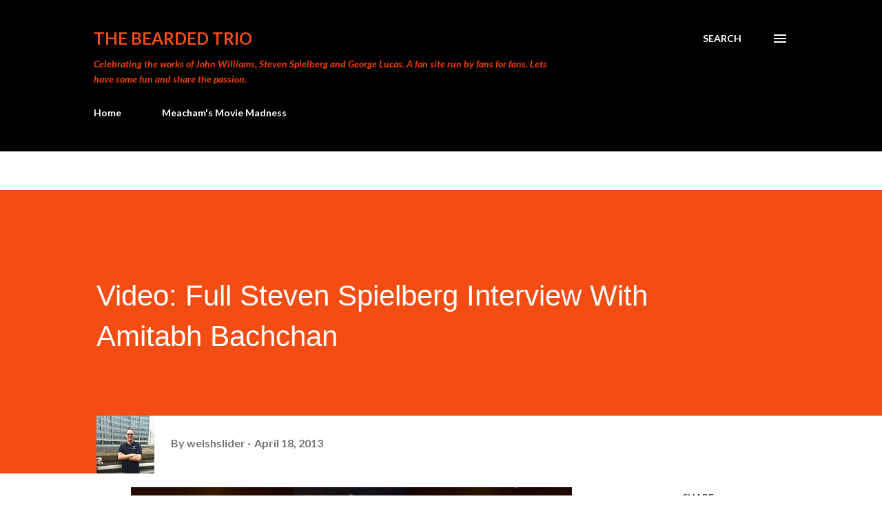

--- FILE ---
content_type: text/html; charset=UTF-8
request_url: https://www.thebeardedtrio.com/2013/04/video-full-steven-spielberg-interview.html
body_size: 52754
content:
<!DOCTYPE html>
<html dir='ltr' lang='en-GB' xmlns='http://www.w3.org/1999/xhtml' xmlns:b='http://www.google.com/2005/gml/b' xmlns:data='http://www.google.com/2005/gml/data' xmlns:expr='http://www.google.com/2005/gml/expr'>
<head>
<meta content='width=device-width, initial-scale=1' name='viewport'/>
<title>Video:  Full Steven Spielberg Interview With Amitabh Bachchan</title>
<meta content='text/html; charset=UTF-8' http-equiv='Content-Type'/>
<!-- Chrome, Firefox OS and Opera -->
<meta content='#ffffff' name='theme-color'/>
<!-- Windows Phone -->
<meta content='#ffffff' name='msapplication-navbutton-color'/>
<meta content='blogger' name='generator'/>
<link href='https://www.thebeardedtrio.com/favicon.ico' rel='icon' type='image/x-icon'/>
<link href='https://www.thebeardedtrio.com/2013/04/video-full-steven-spielberg-interview.html' rel='canonical'/>
<link rel="alternate" type="application/atom+xml" title="The Bearded Trio - Atom" href="https://www.thebeardedtrio.com/feeds/posts/default" />
<link rel="alternate" type="application/rss+xml" title="The Bearded Trio - RSS" href="https://www.thebeardedtrio.com/feeds/posts/default?alt=rss" />
<link rel="service.post" type="application/atom+xml" title="The Bearded Trio - Atom" href="https://www.blogger.com/feeds/6994020174049047286/posts/default" />

<link rel="alternate" type="application/atom+xml" title="The Bearded Trio - Atom" href="https://www.thebeardedtrio.com/feeds/7764696579783065840/comments/default" />
<!--Can't find substitution for tag [blog.ieCssRetrofitLinks]-->
<link href='https://blogger.googleusercontent.com/img/b/R29vZ2xl/AVvXsEhi2orP1y16NSmbYJ5TQrEnW0X9Jca1QW8HZWlJaWUqdYd376riK2te8MqLc4ohxsCa_3EI-1SzuW4rkzASiaG-3d0BW3kZ6j9HSMVLeeTm0fnd2hBQCGrs5FdzZpMNMXGOMM1bPHmWoxM/s1600/spielberginterview.png' rel='image_src'/>
<meta content='https://www.thebeardedtrio.com/2013/04/video-full-steven-spielberg-interview.html' property='og:url'/>
<meta content='Video:  Full Steven Spielberg Interview With Amitabh Bachchan' property='og:title'/>
<meta content='A blog about Steven Spielberg, George Lucas and John Williams.  Updated on Lucasfilm, Star wars, Industrial Light &amp; Magic and more' property='og:description'/>
<meta content='https://blogger.googleusercontent.com/img/b/R29vZ2xl/AVvXsEhi2orP1y16NSmbYJ5TQrEnW0X9Jca1QW8HZWlJaWUqdYd376riK2te8MqLc4ohxsCa_3EI-1SzuW4rkzASiaG-3d0BW3kZ6j9HSMVLeeTm0fnd2hBQCGrs5FdzZpMNMXGOMM1bPHmWoxM/w1200-h630-p-k-no-nu/spielberginterview.png' property='og:image'/>
<style type='text/css'>@font-face{font-family:'Dancing Script';font-style:normal;font-weight:400;font-display:swap;src:url(//fonts.gstatic.com/s/dancingscript/v29/If2cXTr6YS-zF4S-kcSWSVi_sxjsohD9F50Ruu7BMSo3Rep8hNX6plRPjLo.woff2)format('woff2');unicode-range:U+0102-0103,U+0110-0111,U+0128-0129,U+0168-0169,U+01A0-01A1,U+01AF-01B0,U+0300-0301,U+0303-0304,U+0308-0309,U+0323,U+0329,U+1EA0-1EF9,U+20AB;}@font-face{font-family:'Dancing Script';font-style:normal;font-weight:400;font-display:swap;src:url(//fonts.gstatic.com/s/dancingscript/v29/If2cXTr6YS-zF4S-kcSWSVi_sxjsohD9F50Ruu7BMSo3ROp8hNX6plRPjLo.woff2)format('woff2');unicode-range:U+0100-02BA,U+02BD-02C5,U+02C7-02CC,U+02CE-02D7,U+02DD-02FF,U+0304,U+0308,U+0329,U+1D00-1DBF,U+1E00-1E9F,U+1EF2-1EFF,U+2020,U+20A0-20AB,U+20AD-20C0,U+2113,U+2C60-2C7F,U+A720-A7FF;}@font-face{font-family:'Dancing Script';font-style:normal;font-weight:400;font-display:swap;src:url(//fonts.gstatic.com/s/dancingscript/v29/If2cXTr6YS-zF4S-kcSWSVi_sxjsohD9F50Ruu7BMSo3Sup8hNX6plRP.woff2)format('woff2');unicode-range:U+0000-00FF,U+0131,U+0152-0153,U+02BB-02BC,U+02C6,U+02DA,U+02DC,U+0304,U+0308,U+0329,U+2000-206F,U+20AC,U+2122,U+2191,U+2193,U+2212,U+2215,U+FEFF,U+FFFD;}@font-face{font-family:'EB Garamond';font-style:italic;font-weight:600;font-display:swap;src:url(//fonts.gstatic.com/s/ebgaramond/v32/SlGFmQSNjdsmc35JDF1K5GRwUjcdlttVFm-rI7diR79wU6i1hGFJRvzr2Q.woff2)format('woff2');unicode-range:U+0460-052F,U+1C80-1C8A,U+20B4,U+2DE0-2DFF,U+A640-A69F,U+FE2E-FE2F;}@font-face{font-family:'EB Garamond';font-style:italic;font-weight:600;font-display:swap;src:url(//fonts.gstatic.com/s/ebgaramond/v32/SlGFmQSNjdsmc35JDF1K5GRwUjcdlttVFm-rI7diR795U6i1hGFJRvzr2Q.woff2)format('woff2');unicode-range:U+0301,U+0400-045F,U+0490-0491,U+04B0-04B1,U+2116;}@font-face{font-family:'EB Garamond';font-style:italic;font-weight:600;font-display:swap;src:url(//fonts.gstatic.com/s/ebgaramond/v32/SlGFmQSNjdsmc35JDF1K5GRwUjcdlttVFm-rI7diR79xU6i1hGFJRvzr2Q.woff2)format('woff2');unicode-range:U+1F00-1FFF;}@font-face{font-family:'EB Garamond';font-style:italic;font-weight:600;font-display:swap;src:url(//fonts.gstatic.com/s/ebgaramond/v32/SlGFmQSNjdsmc35JDF1K5GRwUjcdlttVFm-rI7diR79-U6i1hGFJRvzr2Q.woff2)format('woff2');unicode-range:U+0370-0377,U+037A-037F,U+0384-038A,U+038C,U+038E-03A1,U+03A3-03FF;}@font-face{font-family:'EB Garamond';font-style:italic;font-weight:600;font-display:swap;src:url(//fonts.gstatic.com/s/ebgaramond/v32/SlGFmQSNjdsmc35JDF1K5GRwUjcdlttVFm-rI7diR79yU6i1hGFJRvzr2Q.woff2)format('woff2');unicode-range:U+0102-0103,U+0110-0111,U+0128-0129,U+0168-0169,U+01A0-01A1,U+01AF-01B0,U+0300-0301,U+0303-0304,U+0308-0309,U+0323,U+0329,U+1EA0-1EF9,U+20AB;}@font-face{font-family:'EB Garamond';font-style:italic;font-weight:600;font-display:swap;src:url(//fonts.gstatic.com/s/ebgaramond/v32/SlGFmQSNjdsmc35JDF1K5GRwUjcdlttVFm-rI7diR79zU6i1hGFJRvzr2Q.woff2)format('woff2');unicode-range:U+0100-02BA,U+02BD-02C5,U+02C7-02CC,U+02CE-02D7,U+02DD-02FF,U+0304,U+0308,U+0329,U+1D00-1DBF,U+1E00-1E9F,U+1EF2-1EFF,U+2020,U+20A0-20AB,U+20AD-20C0,U+2113,U+2C60-2C7F,U+A720-A7FF;}@font-face{font-family:'EB Garamond';font-style:italic;font-weight:600;font-display:swap;src:url(//fonts.gstatic.com/s/ebgaramond/v32/SlGFmQSNjdsmc35JDF1K5GRwUjcdlttVFm-rI7diR799U6i1hGFJRvw.woff2)format('woff2');unicode-range:U+0000-00FF,U+0131,U+0152-0153,U+02BB-02BC,U+02C6,U+02DA,U+02DC,U+0304,U+0308,U+0329,U+2000-206F,U+20AC,U+2122,U+2191,U+2193,U+2212,U+2215,U+FEFF,U+FFFD;}@font-face{font-family:'EB Garamond';font-style:normal;font-weight:400;font-display:swap;src:url(//fonts.gstatic.com/s/ebgaramond/v32/SlGDmQSNjdsmc35JDF1K5E55YMjF_7DPuGi-6_RkCY9_WamXgHlIbvw.woff2)format('woff2');unicode-range:U+0460-052F,U+1C80-1C8A,U+20B4,U+2DE0-2DFF,U+A640-A69F,U+FE2E-FE2F;}@font-face{font-family:'EB Garamond';font-style:normal;font-weight:400;font-display:swap;src:url(//fonts.gstatic.com/s/ebgaramond/v32/SlGDmQSNjdsmc35JDF1K5E55YMjF_7DPuGi-6_RkAI9_WamXgHlIbvw.woff2)format('woff2');unicode-range:U+0301,U+0400-045F,U+0490-0491,U+04B0-04B1,U+2116;}@font-face{font-family:'EB Garamond';font-style:normal;font-weight:400;font-display:swap;src:url(//fonts.gstatic.com/s/ebgaramond/v32/SlGDmQSNjdsmc35JDF1K5E55YMjF_7DPuGi-6_RkCI9_WamXgHlIbvw.woff2)format('woff2');unicode-range:U+1F00-1FFF;}@font-face{font-family:'EB Garamond';font-style:normal;font-weight:400;font-display:swap;src:url(//fonts.gstatic.com/s/ebgaramond/v32/SlGDmQSNjdsmc35JDF1K5E55YMjF_7DPuGi-6_RkB49_WamXgHlIbvw.woff2)format('woff2');unicode-range:U+0370-0377,U+037A-037F,U+0384-038A,U+038C,U+038E-03A1,U+03A3-03FF;}@font-face{font-family:'EB Garamond';font-style:normal;font-weight:400;font-display:swap;src:url(//fonts.gstatic.com/s/ebgaramond/v32/SlGDmQSNjdsmc35JDF1K5E55YMjF_7DPuGi-6_RkC49_WamXgHlIbvw.woff2)format('woff2');unicode-range:U+0102-0103,U+0110-0111,U+0128-0129,U+0168-0169,U+01A0-01A1,U+01AF-01B0,U+0300-0301,U+0303-0304,U+0308-0309,U+0323,U+0329,U+1EA0-1EF9,U+20AB;}@font-face{font-family:'EB Garamond';font-style:normal;font-weight:400;font-display:swap;src:url(//fonts.gstatic.com/s/ebgaramond/v32/SlGDmQSNjdsmc35JDF1K5E55YMjF_7DPuGi-6_RkCo9_WamXgHlIbvw.woff2)format('woff2');unicode-range:U+0100-02BA,U+02BD-02C5,U+02C7-02CC,U+02CE-02D7,U+02DD-02FF,U+0304,U+0308,U+0329,U+1D00-1DBF,U+1E00-1E9F,U+1EF2-1EFF,U+2020,U+20A0-20AB,U+20AD-20C0,U+2113,U+2C60-2C7F,U+A720-A7FF;}@font-face{font-family:'EB Garamond';font-style:normal;font-weight:400;font-display:swap;src:url(//fonts.gstatic.com/s/ebgaramond/v32/SlGDmQSNjdsmc35JDF1K5E55YMjF_7DPuGi-6_RkBI9_WamXgHlI.woff2)format('woff2');unicode-range:U+0000-00FF,U+0131,U+0152-0153,U+02BB-02BC,U+02C6,U+02DA,U+02DC,U+0304,U+0308,U+0329,U+2000-206F,U+20AC,U+2122,U+2191,U+2193,U+2212,U+2215,U+FEFF,U+FFFD;}@font-face{font-family:'Lato';font-style:italic;font-weight:400;font-display:swap;src:url(//fonts.gstatic.com/s/lato/v25/S6u8w4BMUTPHjxsAUi-qNiXg7eU0.woff2)format('woff2');unicode-range:U+0100-02BA,U+02BD-02C5,U+02C7-02CC,U+02CE-02D7,U+02DD-02FF,U+0304,U+0308,U+0329,U+1D00-1DBF,U+1E00-1E9F,U+1EF2-1EFF,U+2020,U+20A0-20AB,U+20AD-20C0,U+2113,U+2C60-2C7F,U+A720-A7FF;}@font-face{font-family:'Lato';font-style:italic;font-weight:400;font-display:swap;src:url(//fonts.gstatic.com/s/lato/v25/S6u8w4BMUTPHjxsAXC-qNiXg7Q.woff2)format('woff2');unicode-range:U+0000-00FF,U+0131,U+0152-0153,U+02BB-02BC,U+02C6,U+02DA,U+02DC,U+0304,U+0308,U+0329,U+2000-206F,U+20AC,U+2122,U+2191,U+2193,U+2212,U+2215,U+FEFF,U+FFFD;}@font-face{font-family:'Lato';font-style:italic;font-weight:700;font-display:swap;src:url(//fonts.gstatic.com/s/lato/v25/S6u_w4BMUTPHjxsI5wq_FQftx9897sxZ.woff2)format('woff2');unicode-range:U+0100-02BA,U+02BD-02C5,U+02C7-02CC,U+02CE-02D7,U+02DD-02FF,U+0304,U+0308,U+0329,U+1D00-1DBF,U+1E00-1E9F,U+1EF2-1EFF,U+2020,U+20A0-20AB,U+20AD-20C0,U+2113,U+2C60-2C7F,U+A720-A7FF;}@font-face{font-family:'Lato';font-style:italic;font-weight:700;font-display:swap;src:url(//fonts.gstatic.com/s/lato/v25/S6u_w4BMUTPHjxsI5wq_Gwftx9897g.woff2)format('woff2');unicode-range:U+0000-00FF,U+0131,U+0152-0153,U+02BB-02BC,U+02C6,U+02DA,U+02DC,U+0304,U+0308,U+0329,U+2000-206F,U+20AC,U+2122,U+2191,U+2193,U+2212,U+2215,U+FEFF,U+FFFD;}@font-face{font-family:'Lato';font-style:normal;font-weight:400;font-display:swap;src:url(//fonts.gstatic.com/s/lato/v25/S6uyw4BMUTPHjxAwXiWtFCfQ7A.woff2)format('woff2');unicode-range:U+0100-02BA,U+02BD-02C5,U+02C7-02CC,U+02CE-02D7,U+02DD-02FF,U+0304,U+0308,U+0329,U+1D00-1DBF,U+1E00-1E9F,U+1EF2-1EFF,U+2020,U+20A0-20AB,U+20AD-20C0,U+2113,U+2C60-2C7F,U+A720-A7FF;}@font-face{font-family:'Lato';font-style:normal;font-weight:400;font-display:swap;src:url(//fonts.gstatic.com/s/lato/v25/S6uyw4BMUTPHjx4wXiWtFCc.woff2)format('woff2');unicode-range:U+0000-00FF,U+0131,U+0152-0153,U+02BB-02BC,U+02C6,U+02DA,U+02DC,U+0304,U+0308,U+0329,U+2000-206F,U+20AC,U+2122,U+2191,U+2193,U+2212,U+2215,U+FEFF,U+FFFD;}@font-face{font-family:'Lato';font-style:normal;font-weight:700;font-display:swap;src:url(//fonts.gstatic.com/s/lato/v25/S6u9w4BMUTPHh6UVSwaPGQ3q5d0N7w.woff2)format('woff2');unicode-range:U+0100-02BA,U+02BD-02C5,U+02C7-02CC,U+02CE-02D7,U+02DD-02FF,U+0304,U+0308,U+0329,U+1D00-1DBF,U+1E00-1E9F,U+1EF2-1EFF,U+2020,U+20A0-20AB,U+20AD-20C0,U+2113,U+2C60-2C7F,U+A720-A7FF;}@font-face{font-family:'Lato';font-style:normal;font-weight:700;font-display:swap;src:url(//fonts.gstatic.com/s/lato/v25/S6u9w4BMUTPHh6UVSwiPGQ3q5d0.woff2)format('woff2');unicode-range:U+0000-00FF,U+0131,U+0152-0153,U+02BB-02BC,U+02C6,U+02DA,U+02DC,U+0304,U+0308,U+0329,U+2000-206F,U+20AC,U+2122,U+2191,U+2193,U+2212,U+2215,U+FEFF,U+FFFD;}@font-face{font-family:'Lato';font-style:normal;font-weight:900;font-display:swap;src:url(//fonts.gstatic.com/s/lato/v25/S6u9w4BMUTPHh50XSwaPGQ3q5d0N7w.woff2)format('woff2');unicode-range:U+0100-02BA,U+02BD-02C5,U+02C7-02CC,U+02CE-02D7,U+02DD-02FF,U+0304,U+0308,U+0329,U+1D00-1DBF,U+1E00-1E9F,U+1EF2-1EFF,U+2020,U+20A0-20AB,U+20AD-20C0,U+2113,U+2C60-2C7F,U+A720-A7FF;}@font-face{font-family:'Lato';font-style:normal;font-weight:900;font-display:swap;src:url(//fonts.gstatic.com/s/lato/v25/S6u9w4BMUTPHh50XSwiPGQ3q5d0.woff2)format('woff2');unicode-range:U+0000-00FF,U+0131,U+0152-0153,U+02BB-02BC,U+02C6,U+02DA,U+02DC,U+0304,U+0308,U+0329,U+2000-206F,U+20AC,U+2122,U+2191,U+2193,U+2212,U+2215,U+FEFF,U+FFFD;}@font-face{font-family:'Lora';font-style:normal;font-weight:400;font-display:swap;src:url(//fonts.gstatic.com/s/lora/v37/0QI6MX1D_JOuGQbT0gvTJPa787weuxJMkq18ndeYxZ2JTg.woff2)format('woff2');unicode-range:U+0460-052F,U+1C80-1C8A,U+20B4,U+2DE0-2DFF,U+A640-A69F,U+FE2E-FE2F;}@font-face{font-family:'Lora';font-style:normal;font-weight:400;font-display:swap;src:url(//fonts.gstatic.com/s/lora/v37/0QI6MX1D_JOuGQbT0gvTJPa787weuxJFkq18ndeYxZ2JTg.woff2)format('woff2');unicode-range:U+0301,U+0400-045F,U+0490-0491,U+04B0-04B1,U+2116;}@font-face{font-family:'Lora';font-style:normal;font-weight:400;font-display:swap;src:url(//fonts.gstatic.com/s/lora/v37/0QI6MX1D_JOuGQbT0gvTJPa787weuxI9kq18ndeYxZ2JTg.woff2)format('woff2');unicode-range:U+0302-0303,U+0305,U+0307-0308,U+0310,U+0312,U+0315,U+031A,U+0326-0327,U+032C,U+032F-0330,U+0332-0333,U+0338,U+033A,U+0346,U+034D,U+0391-03A1,U+03A3-03A9,U+03B1-03C9,U+03D1,U+03D5-03D6,U+03F0-03F1,U+03F4-03F5,U+2016-2017,U+2034-2038,U+203C,U+2040,U+2043,U+2047,U+2050,U+2057,U+205F,U+2070-2071,U+2074-208E,U+2090-209C,U+20D0-20DC,U+20E1,U+20E5-20EF,U+2100-2112,U+2114-2115,U+2117-2121,U+2123-214F,U+2190,U+2192,U+2194-21AE,U+21B0-21E5,U+21F1-21F2,U+21F4-2211,U+2213-2214,U+2216-22FF,U+2308-230B,U+2310,U+2319,U+231C-2321,U+2336-237A,U+237C,U+2395,U+239B-23B7,U+23D0,U+23DC-23E1,U+2474-2475,U+25AF,U+25B3,U+25B7,U+25BD,U+25C1,U+25CA,U+25CC,U+25FB,U+266D-266F,U+27C0-27FF,U+2900-2AFF,U+2B0E-2B11,U+2B30-2B4C,U+2BFE,U+3030,U+FF5B,U+FF5D,U+1D400-1D7FF,U+1EE00-1EEFF;}@font-face{font-family:'Lora';font-style:normal;font-weight:400;font-display:swap;src:url(//fonts.gstatic.com/s/lora/v37/0QI6MX1D_JOuGQbT0gvTJPa787weuxIvkq18ndeYxZ2JTg.woff2)format('woff2');unicode-range:U+0001-000C,U+000E-001F,U+007F-009F,U+20DD-20E0,U+20E2-20E4,U+2150-218F,U+2190,U+2192,U+2194-2199,U+21AF,U+21E6-21F0,U+21F3,U+2218-2219,U+2299,U+22C4-22C6,U+2300-243F,U+2440-244A,U+2460-24FF,U+25A0-27BF,U+2800-28FF,U+2921-2922,U+2981,U+29BF,U+29EB,U+2B00-2BFF,U+4DC0-4DFF,U+FFF9-FFFB,U+10140-1018E,U+10190-1019C,U+101A0,U+101D0-101FD,U+102E0-102FB,U+10E60-10E7E,U+1D2C0-1D2D3,U+1D2E0-1D37F,U+1F000-1F0FF,U+1F100-1F1AD,U+1F1E6-1F1FF,U+1F30D-1F30F,U+1F315,U+1F31C,U+1F31E,U+1F320-1F32C,U+1F336,U+1F378,U+1F37D,U+1F382,U+1F393-1F39F,U+1F3A7-1F3A8,U+1F3AC-1F3AF,U+1F3C2,U+1F3C4-1F3C6,U+1F3CA-1F3CE,U+1F3D4-1F3E0,U+1F3ED,U+1F3F1-1F3F3,U+1F3F5-1F3F7,U+1F408,U+1F415,U+1F41F,U+1F426,U+1F43F,U+1F441-1F442,U+1F444,U+1F446-1F449,U+1F44C-1F44E,U+1F453,U+1F46A,U+1F47D,U+1F4A3,U+1F4B0,U+1F4B3,U+1F4B9,U+1F4BB,U+1F4BF,U+1F4C8-1F4CB,U+1F4D6,U+1F4DA,U+1F4DF,U+1F4E3-1F4E6,U+1F4EA-1F4ED,U+1F4F7,U+1F4F9-1F4FB,U+1F4FD-1F4FE,U+1F503,U+1F507-1F50B,U+1F50D,U+1F512-1F513,U+1F53E-1F54A,U+1F54F-1F5FA,U+1F610,U+1F650-1F67F,U+1F687,U+1F68D,U+1F691,U+1F694,U+1F698,U+1F6AD,U+1F6B2,U+1F6B9-1F6BA,U+1F6BC,U+1F6C6-1F6CF,U+1F6D3-1F6D7,U+1F6E0-1F6EA,U+1F6F0-1F6F3,U+1F6F7-1F6FC,U+1F700-1F7FF,U+1F800-1F80B,U+1F810-1F847,U+1F850-1F859,U+1F860-1F887,U+1F890-1F8AD,U+1F8B0-1F8BB,U+1F8C0-1F8C1,U+1F900-1F90B,U+1F93B,U+1F946,U+1F984,U+1F996,U+1F9E9,U+1FA00-1FA6F,U+1FA70-1FA7C,U+1FA80-1FA89,U+1FA8F-1FAC6,U+1FACE-1FADC,U+1FADF-1FAE9,U+1FAF0-1FAF8,U+1FB00-1FBFF;}@font-face{font-family:'Lora';font-style:normal;font-weight:400;font-display:swap;src:url(//fonts.gstatic.com/s/lora/v37/0QI6MX1D_JOuGQbT0gvTJPa787weuxJOkq18ndeYxZ2JTg.woff2)format('woff2');unicode-range:U+0102-0103,U+0110-0111,U+0128-0129,U+0168-0169,U+01A0-01A1,U+01AF-01B0,U+0300-0301,U+0303-0304,U+0308-0309,U+0323,U+0329,U+1EA0-1EF9,U+20AB;}@font-face{font-family:'Lora';font-style:normal;font-weight:400;font-display:swap;src:url(//fonts.gstatic.com/s/lora/v37/0QI6MX1D_JOuGQbT0gvTJPa787weuxJPkq18ndeYxZ2JTg.woff2)format('woff2');unicode-range:U+0100-02BA,U+02BD-02C5,U+02C7-02CC,U+02CE-02D7,U+02DD-02FF,U+0304,U+0308,U+0329,U+1D00-1DBF,U+1E00-1E9F,U+1EF2-1EFF,U+2020,U+20A0-20AB,U+20AD-20C0,U+2113,U+2C60-2C7F,U+A720-A7FF;}@font-face{font-family:'Lora';font-style:normal;font-weight:400;font-display:swap;src:url(//fonts.gstatic.com/s/lora/v37/0QI6MX1D_JOuGQbT0gvTJPa787weuxJBkq18ndeYxZ0.woff2)format('woff2');unicode-range:U+0000-00FF,U+0131,U+0152-0153,U+02BB-02BC,U+02C6,U+02DA,U+02DC,U+0304,U+0308,U+0329,U+2000-206F,U+20AC,U+2122,U+2191,U+2193,U+2212,U+2215,U+FEFF,U+FFFD;}@font-face{font-family:'Open Sans';font-style:italic;font-weight:600;font-stretch:100%;font-display:swap;src:url(//fonts.gstatic.com/s/opensans/v44/memtYaGs126MiZpBA-UFUIcVXSCEkx2cmqvXlWqWtE6FxZCJgvAQ.woff2)format('woff2');unicode-range:U+0460-052F,U+1C80-1C8A,U+20B4,U+2DE0-2DFF,U+A640-A69F,U+FE2E-FE2F;}@font-face{font-family:'Open Sans';font-style:italic;font-weight:600;font-stretch:100%;font-display:swap;src:url(//fonts.gstatic.com/s/opensans/v44/memtYaGs126MiZpBA-UFUIcVXSCEkx2cmqvXlWqWvU6FxZCJgvAQ.woff2)format('woff2');unicode-range:U+0301,U+0400-045F,U+0490-0491,U+04B0-04B1,U+2116;}@font-face{font-family:'Open Sans';font-style:italic;font-weight:600;font-stretch:100%;font-display:swap;src:url(//fonts.gstatic.com/s/opensans/v44/memtYaGs126MiZpBA-UFUIcVXSCEkx2cmqvXlWqWtU6FxZCJgvAQ.woff2)format('woff2');unicode-range:U+1F00-1FFF;}@font-face{font-family:'Open Sans';font-style:italic;font-weight:600;font-stretch:100%;font-display:swap;src:url(//fonts.gstatic.com/s/opensans/v44/memtYaGs126MiZpBA-UFUIcVXSCEkx2cmqvXlWqWuk6FxZCJgvAQ.woff2)format('woff2');unicode-range:U+0370-0377,U+037A-037F,U+0384-038A,U+038C,U+038E-03A1,U+03A3-03FF;}@font-face{font-family:'Open Sans';font-style:italic;font-weight:600;font-stretch:100%;font-display:swap;src:url(//fonts.gstatic.com/s/opensans/v44/memtYaGs126MiZpBA-UFUIcVXSCEkx2cmqvXlWqWu06FxZCJgvAQ.woff2)format('woff2');unicode-range:U+0307-0308,U+0590-05FF,U+200C-2010,U+20AA,U+25CC,U+FB1D-FB4F;}@font-face{font-family:'Open Sans';font-style:italic;font-weight:600;font-stretch:100%;font-display:swap;src:url(//fonts.gstatic.com/s/opensans/v44/memtYaGs126MiZpBA-UFUIcVXSCEkx2cmqvXlWqWxU6FxZCJgvAQ.woff2)format('woff2');unicode-range:U+0302-0303,U+0305,U+0307-0308,U+0310,U+0312,U+0315,U+031A,U+0326-0327,U+032C,U+032F-0330,U+0332-0333,U+0338,U+033A,U+0346,U+034D,U+0391-03A1,U+03A3-03A9,U+03B1-03C9,U+03D1,U+03D5-03D6,U+03F0-03F1,U+03F4-03F5,U+2016-2017,U+2034-2038,U+203C,U+2040,U+2043,U+2047,U+2050,U+2057,U+205F,U+2070-2071,U+2074-208E,U+2090-209C,U+20D0-20DC,U+20E1,U+20E5-20EF,U+2100-2112,U+2114-2115,U+2117-2121,U+2123-214F,U+2190,U+2192,U+2194-21AE,U+21B0-21E5,U+21F1-21F2,U+21F4-2211,U+2213-2214,U+2216-22FF,U+2308-230B,U+2310,U+2319,U+231C-2321,U+2336-237A,U+237C,U+2395,U+239B-23B7,U+23D0,U+23DC-23E1,U+2474-2475,U+25AF,U+25B3,U+25B7,U+25BD,U+25C1,U+25CA,U+25CC,U+25FB,U+266D-266F,U+27C0-27FF,U+2900-2AFF,U+2B0E-2B11,U+2B30-2B4C,U+2BFE,U+3030,U+FF5B,U+FF5D,U+1D400-1D7FF,U+1EE00-1EEFF;}@font-face{font-family:'Open Sans';font-style:italic;font-weight:600;font-stretch:100%;font-display:swap;src:url(//fonts.gstatic.com/s/opensans/v44/memtYaGs126MiZpBA-UFUIcVXSCEkx2cmqvXlWqW106FxZCJgvAQ.woff2)format('woff2');unicode-range:U+0001-000C,U+000E-001F,U+007F-009F,U+20DD-20E0,U+20E2-20E4,U+2150-218F,U+2190,U+2192,U+2194-2199,U+21AF,U+21E6-21F0,U+21F3,U+2218-2219,U+2299,U+22C4-22C6,U+2300-243F,U+2440-244A,U+2460-24FF,U+25A0-27BF,U+2800-28FF,U+2921-2922,U+2981,U+29BF,U+29EB,U+2B00-2BFF,U+4DC0-4DFF,U+FFF9-FFFB,U+10140-1018E,U+10190-1019C,U+101A0,U+101D0-101FD,U+102E0-102FB,U+10E60-10E7E,U+1D2C0-1D2D3,U+1D2E0-1D37F,U+1F000-1F0FF,U+1F100-1F1AD,U+1F1E6-1F1FF,U+1F30D-1F30F,U+1F315,U+1F31C,U+1F31E,U+1F320-1F32C,U+1F336,U+1F378,U+1F37D,U+1F382,U+1F393-1F39F,U+1F3A7-1F3A8,U+1F3AC-1F3AF,U+1F3C2,U+1F3C4-1F3C6,U+1F3CA-1F3CE,U+1F3D4-1F3E0,U+1F3ED,U+1F3F1-1F3F3,U+1F3F5-1F3F7,U+1F408,U+1F415,U+1F41F,U+1F426,U+1F43F,U+1F441-1F442,U+1F444,U+1F446-1F449,U+1F44C-1F44E,U+1F453,U+1F46A,U+1F47D,U+1F4A3,U+1F4B0,U+1F4B3,U+1F4B9,U+1F4BB,U+1F4BF,U+1F4C8-1F4CB,U+1F4D6,U+1F4DA,U+1F4DF,U+1F4E3-1F4E6,U+1F4EA-1F4ED,U+1F4F7,U+1F4F9-1F4FB,U+1F4FD-1F4FE,U+1F503,U+1F507-1F50B,U+1F50D,U+1F512-1F513,U+1F53E-1F54A,U+1F54F-1F5FA,U+1F610,U+1F650-1F67F,U+1F687,U+1F68D,U+1F691,U+1F694,U+1F698,U+1F6AD,U+1F6B2,U+1F6B9-1F6BA,U+1F6BC,U+1F6C6-1F6CF,U+1F6D3-1F6D7,U+1F6E0-1F6EA,U+1F6F0-1F6F3,U+1F6F7-1F6FC,U+1F700-1F7FF,U+1F800-1F80B,U+1F810-1F847,U+1F850-1F859,U+1F860-1F887,U+1F890-1F8AD,U+1F8B0-1F8BB,U+1F8C0-1F8C1,U+1F900-1F90B,U+1F93B,U+1F946,U+1F984,U+1F996,U+1F9E9,U+1FA00-1FA6F,U+1FA70-1FA7C,U+1FA80-1FA89,U+1FA8F-1FAC6,U+1FACE-1FADC,U+1FADF-1FAE9,U+1FAF0-1FAF8,U+1FB00-1FBFF;}@font-face{font-family:'Open Sans';font-style:italic;font-weight:600;font-stretch:100%;font-display:swap;src:url(//fonts.gstatic.com/s/opensans/v44/memtYaGs126MiZpBA-UFUIcVXSCEkx2cmqvXlWqWtk6FxZCJgvAQ.woff2)format('woff2');unicode-range:U+0102-0103,U+0110-0111,U+0128-0129,U+0168-0169,U+01A0-01A1,U+01AF-01B0,U+0300-0301,U+0303-0304,U+0308-0309,U+0323,U+0329,U+1EA0-1EF9,U+20AB;}@font-face{font-family:'Open Sans';font-style:italic;font-weight:600;font-stretch:100%;font-display:swap;src:url(//fonts.gstatic.com/s/opensans/v44/memtYaGs126MiZpBA-UFUIcVXSCEkx2cmqvXlWqWt06FxZCJgvAQ.woff2)format('woff2');unicode-range:U+0100-02BA,U+02BD-02C5,U+02C7-02CC,U+02CE-02D7,U+02DD-02FF,U+0304,U+0308,U+0329,U+1D00-1DBF,U+1E00-1E9F,U+1EF2-1EFF,U+2020,U+20A0-20AB,U+20AD-20C0,U+2113,U+2C60-2C7F,U+A720-A7FF;}@font-face{font-family:'Open Sans';font-style:italic;font-weight:600;font-stretch:100%;font-display:swap;src:url(//fonts.gstatic.com/s/opensans/v44/memtYaGs126MiZpBA-UFUIcVXSCEkx2cmqvXlWqWuU6FxZCJgg.woff2)format('woff2');unicode-range:U+0000-00FF,U+0131,U+0152-0153,U+02BB-02BC,U+02C6,U+02DA,U+02DC,U+0304,U+0308,U+0329,U+2000-206F,U+20AC,U+2122,U+2191,U+2193,U+2212,U+2215,U+FEFF,U+FFFD;}@font-face{font-family:'Open Sans';font-style:italic;font-weight:800;font-stretch:100%;font-display:swap;src:url(//fonts.gstatic.com/s/opensans/v44/memtYaGs126MiZpBA-UFUIcVXSCEkx2cmqvXlWqWtE6FxZCJgvAQ.woff2)format('woff2');unicode-range:U+0460-052F,U+1C80-1C8A,U+20B4,U+2DE0-2DFF,U+A640-A69F,U+FE2E-FE2F;}@font-face{font-family:'Open Sans';font-style:italic;font-weight:800;font-stretch:100%;font-display:swap;src:url(//fonts.gstatic.com/s/opensans/v44/memtYaGs126MiZpBA-UFUIcVXSCEkx2cmqvXlWqWvU6FxZCJgvAQ.woff2)format('woff2');unicode-range:U+0301,U+0400-045F,U+0490-0491,U+04B0-04B1,U+2116;}@font-face{font-family:'Open Sans';font-style:italic;font-weight:800;font-stretch:100%;font-display:swap;src:url(//fonts.gstatic.com/s/opensans/v44/memtYaGs126MiZpBA-UFUIcVXSCEkx2cmqvXlWqWtU6FxZCJgvAQ.woff2)format('woff2');unicode-range:U+1F00-1FFF;}@font-face{font-family:'Open Sans';font-style:italic;font-weight:800;font-stretch:100%;font-display:swap;src:url(//fonts.gstatic.com/s/opensans/v44/memtYaGs126MiZpBA-UFUIcVXSCEkx2cmqvXlWqWuk6FxZCJgvAQ.woff2)format('woff2');unicode-range:U+0370-0377,U+037A-037F,U+0384-038A,U+038C,U+038E-03A1,U+03A3-03FF;}@font-face{font-family:'Open Sans';font-style:italic;font-weight:800;font-stretch:100%;font-display:swap;src:url(//fonts.gstatic.com/s/opensans/v44/memtYaGs126MiZpBA-UFUIcVXSCEkx2cmqvXlWqWu06FxZCJgvAQ.woff2)format('woff2');unicode-range:U+0307-0308,U+0590-05FF,U+200C-2010,U+20AA,U+25CC,U+FB1D-FB4F;}@font-face{font-family:'Open Sans';font-style:italic;font-weight:800;font-stretch:100%;font-display:swap;src:url(//fonts.gstatic.com/s/opensans/v44/memtYaGs126MiZpBA-UFUIcVXSCEkx2cmqvXlWqWxU6FxZCJgvAQ.woff2)format('woff2');unicode-range:U+0302-0303,U+0305,U+0307-0308,U+0310,U+0312,U+0315,U+031A,U+0326-0327,U+032C,U+032F-0330,U+0332-0333,U+0338,U+033A,U+0346,U+034D,U+0391-03A1,U+03A3-03A9,U+03B1-03C9,U+03D1,U+03D5-03D6,U+03F0-03F1,U+03F4-03F5,U+2016-2017,U+2034-2038,U+203C,U+2040,U+2043,U+2047,U+2050,U+2057,U+205F,U+2070-2071,U+2074-208E,U+2090-209C,U+20D0-20DC,U+20E1,U+20E5-20EF,U+2100-2112,U+2114-2115,U+2117-2121,U+2123-214F,U+2190,U+2192,U+2194-21AE,U+21B0-21E5,U+21F1-21F2,U+21F4-2211,U+2213-2214,U+2216-22FF,U+2308-230B,U+2310,U+2319,U+231C-2321,U+2336-237A,U+237C,U+2395,U+239B-23B7,U+23D0,U+23DC-23E1,U+2474-2475,U+25AF,U+25B3,U+25B7,U+25BD,U+25C1,U+25CA,U+25CC,U+25FB,U+266D-266F,U+27C0-27FF,U+2900-2AFF,U+2B0E-2B11,U+2B30-2B4C,U+2BFE,U+3030,U+FF5B,U+FF5D,U+1D400-1D7FF,U+1EE00-1EEFF;}@font-face{font-family:'Open Sans';font-style:italic;font-weight:800;font-stretch:100%;font-display:swap;src:url(//fonts.gstatic.com/s/opensans/v44/memtYaGs126MiZpBA-UFUIcVXSCEkx2cmqvXlWqW106FxZCJgvAQ.woff2)format('woff2');unicode-range:U+0001-000C,U+000E-001F,U+007F-009F,U+20DD-20E0,U+20E2-20E4,U+2150-218F,U+2190,U+2192,U+2194-2199,U+21AF,U+21E6-21F0,U+21F3,U+2218-2219,U+2299,U+22C4-22C6,U+2300-243F,U+2440-244A,U+2460-24FF,U+25A0-27BF,U+2800-28FF,U+2921-2922,U+2981,U+29BF,U+29EB,U+2B00-2BFF,U+4DC0-4DFF,U+FFF9-FFFB,U+10140-1018E,U+10190-1019C,U+101A0,U+101D0-101FD,U+102E0-102FB,U+10E60-10E7E,U+1D2C0-1D2D3,U+1D2E0-1D37F,U+1F000-1F0FF,U+1F100-1F1AD,U+1F1E6-1F1FF,U+1F30D-1F30F,U+1F315,U+1F31C,U+1F31E,U+1F320-1F32C,U+1F336,U+1F378,U+1F37D,U+1F382,U+1F393-1F39F,U+1F3A7-1F3A8,U+1F3AC-1F3AF,U+1F3C2,U+1F3C4-1F3C6,U+1F3CA-1F3CE,U+1F3D4-1F3E0,U+1F3ED,U+1F3F1-1F3F3,U+1F3F5-1F3F7,U+1F408,U+1F415,U+1F41F,U+1F426,U+1F43F,U+1F441-1F442,U+1F444,U+1F446-1F449,U+1F44C-1F44E,U+1F453,U+1F46A,U+1F47D,U+1F4A3,U+1F4B0,U+1F4B3,U+1F4B9,U+1F4BB,U+1F4BF,U+1F4C8-1F4CB,U+1F4D6,U+1F4DA,U+1F4DF,U+1F4E3-1F4E6,U+1F4EA-1F4ED,U+1F4F7,U+1F4F9-1F4FB,U+1F4FD-1F4FE,U+1F503,U+1F507-1F50B,U+1F50D,U+1F512-1F513,U+1F53E-1F54A,U+1F54F-1F5FA,U+1F610,U+1F650-1F67F,U+1F687,U+1F68D,U+1F691,U+1F694,U+1F698,U+1F6AD,U+1F6B2,U+1F6B9-1F6BA,U+1F6BC,U+1F6C6-1F6CF,U+1F6D3-1F6D7,U+1F6E0-1F6EA,U+1F6F0-1F6F3,U+1F6F7-1F6FC,U+1F700-1F7FF,U+1F800-1F80B,U+1F810-1F847,U+1F850-1F859,U+1F860-1F887,U+1F890-1F8AD,U+1F8B0-1F8BB,U+1F8C0-1F8C1,U+1F900-1F90B,U+1F93B,U+1F946,U+1F984,U+1F996,U+1F9E9,U+1FA00-1FA6F,U+1FA70-1FA7C,U+1FA80-1FA89,U+1FA8F-1FAC6,U+1FACE-1FADC,U+1FADF-1FAE9,U+1FAF0-1FAF8,U+1FB00-1FBFF;}@font-face{font-family:'Open Sans';font-style:italic;font-weight:800;font-stretch:100%;font-display:swap;src:url(//fonts.gstatic.com/s/opensans/v44/memtYaGs126MiZpBA-UFUIcVXSCEkx2cmqvXlWqWtk6FxZCJgvAQ.woff2)format('woff2');unicode-range:U+0102-0103,U+0110-0111,U+0128-0129,U+0168-0169,U+01A0-01A1,U+01AF-01B0,U+0300-0301,U+0303-0304,U+0308-0309,U+0323,U+0329,U+1EA0-1EF9,U+20AB;}@font-face{font-family:'Open Sans';font-style:italic;font-weight:800;font-stretch:100%;font-display:swap;src:url(//fonts.gstatic.com/s/opensans/v44/memtYaGs126MiZpBA-UFUIcVXSCEkx2cmqvXlWqWt06FxZCJgvAQ.woff2)format('woff2');unicode-range:U+0100-02BA,U+02BD-02C5,U+02C7-02CC,U+02CE-02D7,U+02DD-02FF,U+0304,U+0308,U+0329,U+1D00-1DBF,U+1E00-1E9F,U+1EF2-1EFF,U+2020,U+20A0-20AB,U+20AD-20C0,U+2113,U+2C60-2C7F,U+A720-A7FF;}@font-face{font-family:'Open Sans';font-style:italic;font-weight:800;font-stretch:100%;font-display:swap;src:url(//fonts.gstatic.com/s/opensans/v44/memtYaGs126MiZpBA-UFUIcVXSCEkx2cmqvXlWqWuU6FxZCJgg.woff2)format('woff2');unicode-range:U+0000-00FF,U+0131,U+0152-0153,U+02BB-02BC,U+02C6,U+02DA,U+02DC,U+0304,U+0308,U+0329,U+2000-206F,U+20AC,U+2122,U+2191,U+2193,U+2212,U+2215,U+FEFF,U+FFFD;}@font-face{font-family:'Open Sans';font-style:normal;font-weight:400;font-stretch:100%;font-display:swap;src:url(//fonts.gstatic.com/s/opensans/v44/memvYaGs126MiZpBA-UvWbX2vVnXBbObj2OVTSKmu0SC55K5gw.woff2)format('woff2');unicode-range:U+0460-052F,U+1C80-1C8A,U+20B4,U+2DE0-2DFF,U+A640-A69F,U+FE2E-FE2F;}@font-face{font-family:'Open Sans';font-style:normal;font-weight:400;font-stretch:100%;font-display:swap;src:url(//fonts.gstatic.com/s/opensans/v44/memvYaGs126MiZpBA-UvWbX2vVnXBbObj2OVTSumu0SC55K5gw.woff2)format('woff2');unicode-range:U+0301,U+0400-045F,U+0490-0491,U+04B0-04B1,U+2116;}@font-face{font-family:'Open Sans';font-style:normal;font-weight:400;font-stretch:100%;font-display:swap;src:url(//fonts.gstatic.com/s/opensans/v44/memvYaGs126MiZpBA-UvWbX2vVnXBbObj2OVTSOmu0SC55K5gw.woff2)format('woff2');unicode-range:U+1F00-1FFF;}@font-face{font-family:'Open Sans';font-style:normal;font-weight:400;font-stretch:100%;font-display:swap;src:url(//fonts.gstatic.com/s/opensans/v44/memvYaGs126MiZpBA-UvWbX2vVnXBbObj2OVTSymu0SC55K5gw.woff2)format('woff2');unicode-range:U+0370-0377,U+037A-037F,U+0384-038A,U+038C,U+038E-03A1,U+03A3-03FF;}@font-face{font-family:'Open Sans';font-style:normal;font-weight:400;font-stretch:100%;font-display:swap;src:url(//fonts.gstatic.com/s/opensans/v44/memvYaGs126MiZpBA-UvWbX2vVnXBbObj2OVTS2mu0SC55K5gw.woff2)format('woff2');unicode-range:U+0307-0308,U+0590-05FF,U+200C-2010,U+20AA,U+25CC,U+FB1D-FB4F;}@font-face{font-family:'Open Sans';font-style:normal;font-weight:400;font-stretch:100%;font-display:swap;src:url(//fonts.gstatic.com/s/opensans/v44/memvYaGs126MiZpBA-UvWbX2vVnXBbObj2OVTVOmu0SC55K5gw.woff2)format('woff2');unicode-range:U+0302-0303,U+0305,U+0307-0308,U+0310,U+0312,U+0315,U+031A,U+0326-0327,U+032C,U+032F-0330,U+0332-0333,U+0338,U+033A,U+0346,U+034D,U+0391-03A1,U+03A3-03A9,U+03B1-03C9,U+03D1,U+03D5-03D6,U+03F0-03F1,U+03F4-03F5,U+2016-2017,U+2034-2038,U+203C,U+2040,U+2043,U+2047,U+2050,U+2057,U+205F,U+2070-2071,U+2074-208E,U+2090-209C,U+20D0-20DC,U+20E1,U+20E5-20EF,U+2100-2112,U+2114-2115,U+2117-2121,U+2123-214F,U+2190,U+2192,U+2194-21AE,U+21B0-21E5,U+21F1-21F2,U+21F4-2211,U+2213-2214,U+2216-22FF,U+2308-230B,U+2310,U+2319,U+231C-2321,U+2336-237A,U+237C,U+2395,U+239B-23B7,U+23D0,U+23DC-23E1,U+2474-2475,U+25AF,U+25B3,U+25B7,U+25BD,U+25C1,U+25CA,U+25CC,U+25FB,U+266D-266F,U+27C0-27FF,U+2900-2AFF,U+2B0E-2B11,U+2B30-2B4C,U+2BFE,U+3030,U+FF5B,U+FF5D,U+1D400-1D7FF,U+1EE00-1EEFF;}@font-face{font-family:'Open Sans';font-style:normal;font-weight:400;font-stretch:100%;font-display:swap;src:url(//fonts.gstatic.com/s/opensans/v44/memvYaGs126MiZpBA-UvWbX2vVnXBbObj2OVTUGmu0SC55K5gw.woff2)format('woff2');unicode-range:U+0001-000C,U+000E-001F,U+007F-009F,U+20DD-20E0,U+20E2-20E4,U+2150-218F,U+2190,U+2192,U+2194-2199,U+21AF,U+21E6-21F0,U+21F3,U+2218-2219,U+2299,U+22C4-22C6,U+2300-243F,U+2440-244A,U+2460-24FF,U+25A0-27BF,U+2800-28FF,U+2921-2922,U+2981,U+29BF,U+29EB,U+2B00-2BFF,U+4DC0-4DFF,U+FFF9-FFFB,U+10140-1018E,U+10190-1019C,U+101A0,U+101D0-101FD,U+102E0-102FB,U+10E60-10E7E,U+1D2C0-1D2D3,U+1D2E0-1D37F,U+1F000-1F0FF,U+1F100-1F1AD,U+1F1E6-1F1FF,U+1F30D-1F30F,U+1F315,U+1F31C,U+1F31E,U+1F320-1F32C,U+1F336,U+1F378,U+1F37D,U+1F382,U+1F393-1F39F,U+1F3A7-1F3A8,U+1F3AC-1F3AF,U+1F3C2,U+1F3C4-1F3C6,U+1F3CA-1F3CE,U+1F3D4-1F3E0,U+1F3ED,U+1F3F1-1F3F3,U+1F3F5-1F3F7,U+1F408,U+1F415,U+1F41F,U+1F426,U+1F43F,U+1F441-1F442,U+1F444,U+1F446-1F449,U+1F44C-1F44E,U+1F453,U+1F46A,U+1F47D,U+1F4A3,U+1F4B0,U+1F4B3,U+1F4B9,U+1F4BB,U+1F4BF,U+1F4C8-1F4CB,U+1F4D6,U+1F4DA,U+1F4DF,U+1F4E3-1F4E6,U+1F4EA-1F4ED,U+1F4F7,U+1F4F9-1F4FB,U+1F4FD-1F4FE,U+1F503,U+1F507-1F50B,U+1F50D,U+1F512-1F513,U+1F53E-1F54A,U+1F54F-1F5FA,U+1F610,U+1F650-1F67F,U+1F687,U+1F68D,U+1F691,U+1F694,U+1F698,U+1F6AD,U+1F6B2,U+1F6B9-1F6BA,U+1F6BC,U+1F6C6-1F6CF,U+1F6D3-1F6D7,U+1F6E0-1F6EA,U+1F6F0-1F6F3,U+1F6F7-1F6FC,U+1F700-1F7FF,U+1F800-1F80B,U+1F810-1F847,U+1F850-1F859,U+1F860-1F887,U+1F890-1F8AD,U+1F8B0-1F8BB,U+1F8C0-1F8C1,U+1F900-1F90B,U+1F93B,U+1F946,U+1F984,U+1F996,U+1F9E9,U+1FA00-1FA6F,U+1FA70-1FA7C,U+1FA80-1FA89,U+1FA8F-1FAC6,U+1FACE-1FADC,U+1FADF-1FAE9,U+1FAF0-1FAF8,U+1FB00-1FBFF;}@font-face{font-family:'Open Sans';font-style:normal;font-weight:400;font-stretch:100%;font-display:swap;src:url(//fonts.gstatic.com/s/opensans/v44/memvYaGs126MiZpBA-UvWbX2vVnXBbObj2OVTSCmu0SC55K5gw.woff2)format('woff2');unicode-range:U+0102-0103,U+0110-0111,U+0128-0129,U+0168-0169,U+01A0-01A1,U+01AF-01B0,U+0300-0301,U+0303-0304,U+0308-0309,U+0323,U+0329,U+1EA0-1EF9,U+20AB;}@font-face{font-family:'Open Sans';font-style:normal;font-weight:400;font-stretch:100%;font-display:swap;src:url(//fonts.gstatic.com/s/opensans/v44/memvYaGs126MiZpBA-UvWbX2vVnXBbObj2OVTSGmu0SC55K5gw.woff2)format('woff2');unicode-range:U+0100-02BA,U+02BD-02C5,U+02C7-02CC,U+02CE-02D7,U+02DD-02FF,U+0304,U+0308,U+0329,U+1D00-1DBF,U+1E00-1E9F,U+1EF2-1EFF,U+2020,U+20A0-20AB,U+20AD-20C0,U+2113,U+2C60-2C7F,U+A720-A7FF;}@font-face{font-family:'Open Sans';font-style:normal;font-weight:400;font-stretch:100%;font-display:swap;src:url(//fonts.gstatic.com/s/opensans/v44/memvYaGs126MiZpBA-UvWbX2vVnXBbObj2OVTS-mu0SC55I.woff2)format('woff2');unicode-range:U+0000-00FF,U+0131,U+0152-0153,U+02BB-02BC,U+02C6,U+02DA,U+02DC,U+0304,U+0308,U+0329,U+2000-206F,U+20AC,U+2122,U+2191,U+2193,U+2212,U+2215,U+FEFF,U+FFFD;}@font-face{font-family:'Open Sans';font-style:normal;font-weight:600;font-stretch:100%;font-display:swap;src:url(//fonts.gstatic.com/s/opensans/v44/memvYaGs126MiZpBA-UvWbX2vVnXBbObj2OVTSKmu0SC55K5gw.woff2)format('woff2');unicode-range:U+0460-052F,U+1C80-1C8A,U+20B4,U+2DE0-2DFF,U+A640-A69F,U+FE2E-FE2F;}@font-face{font-family:'Open Sans';font-style:normal;font-weight:600;font-stretch:100%;font-display:swap;src:url(//fonts.gstatic.com/s/opensans/v44/memvYaGs126MiZpBA-UvWbX2vVnXBbObj2OVTSumu0SC55K5gw.woff2)format('woff2');unicode-range:U+0301,U+0400-045F,U+0490-0491,U+04B0-04B1,U+2116;}@font-face{font-family:'Open Sans';font-style:normal;font-weight:600;font-stretch:100%;font-display:swap;src:url(//fonts.gstatic.com/s/opensans/v44/memvYaGs126MiZpBA-UvWbX2vVnXBbObj2OVTSOmu0SC55K5gw.woff2)format('woff2');unicode-range:U+1F00-1FFF;}@font-face{font-family:'Open Sans';font-style:normal;font-weight:600;font-stretch:100%;font-display:swap;src:url(//fonts.gstatic.com/s/opensans/v44/memvYaGs126MiZpBA-UvWbX2vVnXBbObj2OVTSymu0SC55K5gw.woff2)format('woff2');unicode-range:U+0370-0377,U+037A-037F,U+0384-038A,U+038C,U+038E-03A1,U+03A3-03FF;}@font-face{font-family:'Open Sans';font-style:normal;font-weight:600;font-stretch:100%;font-display:swap;src:url(//fonts.gstatic.com/s/opensans/v44/memvYaGs126MiZpBA-UvWbX2vVnXBbObj2OVTS2mu0SC55K5gw.woff2)format('woff2');unicode-range:U+0307-0308,U+0590-05FF,U+200C-2010,U+20AA,U+25CC,U+FB1D-FB4F;}@font-face{font-family:'Open Sans';font-style:normal;font-weight:600;font-stretch:100%;font-display:swap;src:url(//fonts.gstatic.com/s/opensans/v44/memvYaGs126MiZpBA-UvWbX2vVnXBbObj2OVTVOmu0SC55K5gw.woff2)format('woff2');unicode-range:U+0302-0303,U+0305,U+0307-0308,U+0310,U+0312,U+0315,U+031A,U+0326-0327,U+032C,U+032F-0330,U+0332-0333,U+0338,U+033A,U+0346,U+034D,U+0391-03A1,U+03A3-03A9,U+03B1-03C9,U+03D1,U+03D5-03D6,U+03F0-03F1,U+03F4-03F5,U+2016-2017,U+2034-2038,U+203C,U+2040,U+2043,U+2047,U+2050,U+2057,U+205F,U+2070-2071,U+2074-208E,U+2090-209C,U+20D0-20DC,U+20E1,U+20E5-20EF,U+2100-2112,U+2114-2115,U+2117-2121,U+2123-214F,U+2190,U+2192,U+2194-21AE,U+21B0-21E5,U+21F1-21F2,U+21F4-2211,U+2213-2214,U+2216-22FF,U+2308-230B,U+2310,U+2319,U+231C-2321,U+2336-237A,U+237C,U+2395,U+239B-23B7,U+23D0,U+23DC-23E1,U+2474-2475,U+25AF,U+25B3,U+25B7,U+25BD,U+25C1,U+25CA,U+25CC,U+25FB,U+266D-266F,U+27C0-27FF,U+2900-2AFF,U+2B0E-2B11,U+2B30-2B4C,U+2BFE,U+3030,U+FF5B,U+FF5D,U+1D400-1D7FF,U+1EE00-1EEFF;}@font-face{font-family:'Open Sans';font-style:normal;font-weight:600;font-stretch:100%;font-display:swap;src:url(//fonts.gstatic.com/s/opensans/v44/memvYaGs126MiZpBA-UvWbX2vVnXBbObj2OVTUGmu0SC55K5gw.woff2)format('woff2');unicode-range:U+0001-000C,U+000E-001F,U+007F-009F,U+20DD-20E0,U+20E2-20E4,U+2150-218F,U+2190,U+2192,U+2194-2199,U+21AF,U+21E6-21F0,U+21F3,U+2218-2219,U+2299,U+22C4-22C6,U+2300-243F,U+2440-244A,U+2460-24FF,U+25A0-27BF,U+2800-28FF,U+2921-2922,U+2981,U+29BF,U+29EB,U+2B00-2BFF,U+4DC0-4DFF,U+FFF9-FFFB,U+10140-1018E,U+10190-1019C,U+101A0,U+101D0-101FD,U+102E0-102FB,U+10E60-10E7E,U+1D2C0-1D2D3,U+1D2E0-1D37F,U+1F000-1F0FF,U+1F100-1F1AD,U+1F1E6-1F1FF,U+1F30D-1F30F,U+1F315,U+1F31C,U+1F31E,U+1F320-1F32C,U+1F336,U+1F378,U+1F37D,U+1F382,U+1F393-1F39F,U+1F3A7-1F3A8,U+1F3AC-1F3AF,U+1F3C2,U+1F3C4-1F3C6,U+1F3CA-1F3CE,U+1F3D4-1F3E0,U+1F3ED,U+1F3F1-1F3F3,U+1F3F5-1F3F7,U+1F408,U+1F415,U+1F41F,U+1F426,U+1F43F,U+1F441-1F442,U+1F444,U+1F446-1F449,U+1F44C-1F44E,U+1F453,U+1F46A,U+1F47D,U+1F4A3,U+1F4B0,U+1F4B3,U+1F4B9,U+1F4BB,U+1F4BF,U+1F4C8-1F4CB,U+1F4D6,U+1F4DA,U+1F4DF,U+1F4E3-1F4E6,U+1F4EA-1F4ED,U+1F4F7,U+1F4F9-1F4FB,U+1F4FD-1F4FE,U+1F503,U+1F507-1F50B,U+1F50D,U+1F512-1F513,U+1F53E-1F54A,U+1F54F-1F5FA,U+1F610,U+1F650-1F67F,U+1F687,U+1F68D,U+1F691,U+1F694,U+1F698,U+1F6AD,U+1F6B2,U+1F6B9-1F6BA,U+1F6BC,U+1F6C6-1F6CF,U+1F6D3-1F6D7,U+1F6E0-1F6EA,U+1F6F0-1F6F3,U+1F6F7-1F6FC,U+1F700-1F7FF,U+1F800-1F80B,U+1F810-1F847,U+1F850-1F859,U+1F860-1F887,U+1F890-1F8AD,U+1F8B0-1F8BB,U+1F8C0-1F8C1,U+1F900-1F90B,U+1F93B,U+1F946,U+1F984,U+1F996,U+1F9E9,U+1FA00-1FA6F,U+1FA70-1FA7C,U+1FA80-1FA89,U+1FA8F-1FAC6,U+1FACE-1FADC,U+1FADF-1FAE9,U+1FAF0-1FAF8,U+1FB00-1FBFF;}@font-face{font-family:'Open Sans';font-style:normal;font-weight:600;font-stretch:100%;font-display:swap;src:url(//fonts.gstatic.com/s/opensans/v44/memvYaGs126MiZpBA-UvWbX2vVnXBbObj2OVTSCmu0SC55K5gw.woff2)format('woff2');unicode-range:U+0102-0103,U+0110-0111,U+0128-0129,U+0168-0169,U+01A0-01A1,U+01AF-01B0,U+0300-0301,U+0303-0304,U+0308-0309,U+0323,U+0329,U+1EA0-1EF9,U+20AB;}@font-face{font-family:'Open Sans';font-style:normal;font-weight:600;font-stretch:100%;font-display:swap;src:url(//fonts.gstatic.com/s/opensans/v44/memvYaGs126MiZpBA-UvWbX2vVnXBbObj2OVTSGmu0SC55K5gw.woff2)format('woff2');unicode-range:U+0100-02BA,U+02BD-02C5,U+02C7-02CC,U+02CE-02D7,U+02DD-02FF,U+0304,U+0308,U+0329,U+1D00-1DBF,U+1E00-1E9F,U+1EF2-1EFF,U+2020,U+20A0-20AB,U+20AD-20C0,U+2113,U+2C60-2C7F,U+A720-A7FF;}@font-face{font-family:'Open Sans';font-style:normal;font-weight:600;font-stretch:100%;font-display:swap;src:url(//fonts.gstatic.com/s/opensans/v44/memvYaGs126MiZpBA-UvWbX2vVnXBbObj2OVTS-mu0SC55I.woff2)format('woff2');unicode-range:U+0000-00FF,U+0131,U+0152-0153,U+02BB-02BC,U+02C6,U+02DA,U+02DC,U+0304,U+0308,U+0329,U+2000-206F,U+20AC,U+2122,U+2191,U+2193,U+2212,U+2215,U+FEFF,U+FFFD;}@font-face{font-family:'Open Sans';font-style:normal;font-weight:700;font-stretch:100%;font-display:swap;src:url(//fonts.gstatic.com/s/opensans/v44/memvYaGs126MiZpBA-UvWbX2vVnXBbObj2OVTSKmu0SC55K5gw.woff2)format('woff2');unicode-range:U+0460-052F,U+1C80-1C8A,U+20B4,U+2DE0-2DFF,U+A640-A69F,U+FE2E-FE2F;}@font-face{font-family:'Open Sans';font-style:normal;font-weight:700;font-stretch:100%;font-display:swap;src:url(//fonts.gstatic.com/s/opensans/v44/memvYaGs126MiZpBA-UvWbX2vVnXBbObj2OVTSumu0SC55K5gw.woff2)format('woff2');unicode-range:U+0301,U+0400-045F,U+0490-0491,U+04B0-04B1,U+2116;}@font-face{font-family:'Open Sans';font-style:normal;font-weight:700;font-stretch:100%;font-display:swap;src:url(//fonts.gstatic.com/s/opensans/v44/memvYaGs126MiZpBA-UvWbX2vVnXBbObj2OVTSOmu0SC55K5gw.woff2)format('woff2');unicode-range:U+1F00-1FFF;}@font-face{font-family:'Open Sans';font-style:normal;font-weight:700;font-stretch:100%;font-display:swap;src:url(//fonts.gstatic.com/s/opensans/v44/memvYaGs126MiZpBA-UvWbX2vVnXBbObj2OVTSymu0SC55K5gw.woff2)format('woff2');unicode-range:U+0370-0377,U+037A-037F,U+0384-038A,U+038C,U+038E-03A1,U+03A3-03FF;}@font-face{font-family:'Open Sans';font-style:normal;font-weight:700;font-stretch:100%;font-display:swap;src:url(//fonts.gstatic.com/s/opensans/v44/memvYaGs126MiZpBA-UvWbX2vVnXBbObj2OVTS2mu0SC55K5gw.woff2)format('woff2');unicode-range:U+0307-0308,U+0590-05FF,U+200C-2010,U+20AA,U+25CC,U+FB1D-FB4F;}@font-face{font-family:'Open Sans';font-style:normal;font-weight:700;font-stretch:100%;font-display:swap;src:url(//fonts.gstatic.com/s/opensans/v44/memvYaGs126MiZpBA-UvWbX2vVnXBbObj2OVTVOmu0SC55K5gw.woff2)format('woff2');unicode-range:U+0302-0303,U+0305,U+0307-0308,U+0310,U+0312,U+0315,U+031A,U+0326-0327,U+032C,U+032F-0330,U+0332-0333,U+0338,U+033A,U+0346,U+034D,U+0391-03A1,U+03A3-03A9,U+03B1-03C9,U+03D1,U+03D5-03D6,U+03F0-03F1,U+03F4-03F5,U+2016-2017,U+2034-2038,U+203C,U+2040,U+2043,U+2047,U+2050,U+2057,U+205F,U+2070-2071,U+2074-208E,U+2090-209C,U+20D0-20DC,U+20E1,U+20E5-20EF,U+2100-2112,U+2114-2115,U+2117-2121,U+2123-214F,U+2190,U+2192,U+2194-21AE,U+21B0-21E5,U+21F1-21F2,U+21F4-2211,U+2213-2214,U+2216-22FF,U+2308-230B,U+2310,U+2319,U+231C-2321,U+2336-237A,U+237C,U+2395,U+239B-23B7,U+23D0,U+23DC-23E1,U+2474-2475,U+25AF,U+25B3,U+25B7,U+25BD,U+25C1,U+25CA,U+25CC,U+25FB,U+266D-266F,U+27C0-27FF,U+2900-2AFF,U+2B0E-2B11,U+2B30-2B4C,U+2BFE,U+3030,U+FF5B,U+FF5D,U+1D400-1D7FF,U+1EE00-1EEFF;}@font-face{font-family:'Open Sans';font-style:normal;font-weight:700;font-stretch:100%;font-display:swap;src:url(//fonts.gstatic.com/s/opensans/v44/memvYaGs126MiZpBA-UvWbX2vVnXBbObj2OVTUGmu0SC55K5gw.woff2)format('woff2');unicode-range:U+0001-000C,U+000E-001F,U+007F-009F,U+20DD-20E0,U+20E2-20E4,U+2150-218F,U+2190,U+2192,U+2194-2199,U+21AF,U+21E6-21F0,U+21F3,U+2218-2219,U+2299,U+22C4-22C6,U+2300-243F,U+2440-244A,U+2460-24FF,U+25A0-27BF,U+2800-28FF,U+2921-2922,U+2981,U+29BF,U+29EB,U+2B00-2BFF,U+4DC0-4DFF,U+FFF9-FFFB,U+10140-1018E,U+10190-1019C,U+101A0,U+101D0-101FD,U+102E0-102FB,U+10E60-10E7E,U+1D2C0-1D2D3,U+1D2E0-1D37F,U+1F000-1F0FF,U+1F100-1F1AD,U+1F1E6-1F1FF,U+1F30D-1F30F,U+1F315,U+1F31C,U+1F31E,U+1F320-1F32C,U+1F336,U+1F378,U+1F37D,U+1F382,U+1F393-1F39F,U+1F3A7-1F3A8,U+1F3AC-1F3AF,U+1F3C2,U+1F3C4-1F3C6,U+1F3CA-1F3CE,U+1F3D4-1F3E0,U+1F3ED,U+1F3F1-1F3F3,U+1F3F5-1F3F7,U+1F408,U+1F415,U+1F41F,U+1F426,U+1F43F,U+1F441-1F442,U+1F444,U+1F446-1F449,U+1F44C-1F44E,U+1F453,U+1F46A,U+1F47D,U+1F4A3,U+1F4B0,U+1F4B3,U+1F4B9,U+1F4BB,U+1F4BF,U+1F4C8-1F4CB,U+1F4D6,U+1F4DA,U+1F4DF,U+1F4E3-1F4E6,U+1F4EA-1F4ED,U+1F4F7,U+1F4F9-1F4FB,U+1F4FD-1F4FE,U+1F503,U+1F507-1F50B,U+1F50D,U+1F512-1F513,U+1F53E-1F54A,U+1F54F-1F5FA,U+1F610,U+1F650-1F67F,U+1F687,U+1F68D,U+1F691,U+1F694,U+1F698,U+1F6AD,U+1F6B2,U+1F6B9-1F6BA,U+1F6BC,U+1F6C6-1F6CF,U+1F6D3-1F6D7,U+1F6E0-1F6EA,U+1F6F0-1F6F3,U+1F6F7-1F6FC,U+1F700-1F7FF,U+1F800-1F80B,U+1F810-1F847,U+1F850-1F859,U+1F860-1F887,U+1F890-1F8AD,U+1F8B0-1F8BB,U+1F8C0-1F8C1,U+1F900-1F90B,U+1F93B,U+1F946,U+1F984,U+1F996,U+1F9E9,U+1FA00-1FA6F,U+1FA70-1FA7C,U+1FA80-1FA89,U+1FA8F-1FAC6,U+1FACE-1FADC,U+1FADF-1FAE9,U+1FAF0-1FAF8,U+1FB00-1FBFF;}@font-face{font-family:'Open Sans';font-style:normal;font-weight:700;font-stretch:100%;font-display:swap;src:url(//fonts.gstatic.com/s/opensans/v44/memvYaGs126MiZpBA-UvWbX2vVnXBbObj2OVTSCmu0SC55K5gw.woff2)format('woff2');unicode-range:U+0102-0103,U+0110-0111,U+0128-0129,U+0168-0169,U+01A0-01A1,U+01AF-01B0,U+0300-0301,U+0303-0304,U+0308-0309,U+0323,U+0329,U+1EA0-1EF9,U+20AB;}@font-face{font-family:'Open Sans';font-style:normal;font-weight:700;font-stretch:100%;font-display:swap;src:url(//fonts.gstatic.com/s/opensans/v44/memvYaGs126MiZpBA-UvWbX2vVnXBbObj2OVTSGmu0SC55K5gw.woff2)format('woff2');unicode-range:U+0100-02BA,U+02BD-02C5,U+02C7-02CC,U+02CE-02D7,U+02DD-02FF,U+0304,U+0308,U+0329,U+1D00-1DBF,U+1E00-1E9F,U+1EF2-1EFF,U+2020,U+20A0-20AB,U+20AD-20C0,U+2113,U+2C60-2C7F,U+A720-A7FF;}@font-face{font-family:'Open Sans';font-style:normal;font-weight:700;font-stretch:100%;font-display:swap;src:url(//fonts.gstatic.com/s/opensans/v44/memvYaGs126MiZpBA-UvWbX2vVnXBbObj2OVTS-mu0SC55I.woff2)format('woff2');unicode-range:U+0000-00FF,U+0131,U+0152-0153,U+02BB-02BC,U+02C6,U+02DA,U+02DC,U+0304,U+0308,U+0329,U+2000-206F,U+20AC,U+2122,U+2191,U+2193,U+2212,U+2215,U+FEFF,U+FFFD;}</style>
<style id='page-skin-1' type='text/css'><!--
/*! normalize.css v3.0.1 | MIT License | git.io/normalize */html{font-family:sans-serif;-ms-text-size-adjust:100%;-webkit-text-size-adjust:100%}body{margin:0}article,aside,details,figcaption,figure,footer,header,hgroup,main,nav,section,summary{display:block}audio,canvas,progress,video{display:inline-block;vertical-align:baseline}audio:not([controls]){display:none;height:0}[hidden],template{display:none}a{background:transparent}a:active,a:hover{outline:0}abbr[title]{border-bottom:1px dotted}b,strong{font-weight:bold}dfn{font-style:italic}h1{font-size:2em;margin:.67em 0}mark{background:#ff0;color:#000}small{font-size:80%}sub,sup{font-size:75%;line-height:0;position:relative;vertical-align:baseline}sup{top:-0.5em}sub{bottom:-0.25em}img{border:0}svg:not(:root){overflow:hidden}figure{margin:1em 40px}hr{-moz-box-sizing:content-box;box-sizing:content-box;height:0}pre{overflow:auto}code,kbd,pre,samp{font-family:monospace,monospace;font-size:1em}button,input,optgroup,select,textarea{color:inherit;font:inherit;margin:0}button{overflow:visible}button,select{text-transform:none}button,html input[type="button"],input[type="reset"],input[type="submit"]{-webkit-appearance:button;cursor:pointer}button[disabled],html input[disabled]{cursor:default}button::-moz-focus-inner,input::-moz-focus-inner{border:0;padding:0}input{line-height:normal}input[type="checkbox"],input[type="radio"]{box-sizing:border-box;padding:0}input[type="number"]::-webkit-inner-spin-button,input[type="number"]::-webkit-outer-spin-button{height:auto}input[type="search"]{-webkit-appearance:textfield;-moz-box-sizing:content-box;-webkit-box-sizing:content-box;box-sizing:content-box}input[type="search"]::-webkit-search-cancel-button,input[type="search"]::-webkit-search-decoration{-webkit-appearance:none}fieldset{border:1px solid #c0c0c0;margin:0 2px;padding:.35em .625em .75em}legend{border:0;padding:0}textarea{overflow:auto}optgroup{font-weight:bold}tableborder-collapse:collapse;border-spacing:0}td,th{padding:0}
body{
overflow-wrap:break-word;
word-break:break-word;
word-wrap:break-word
}
.hidden{
display:none
}
.invisible{
visibility:hidden
}
.container::after,.float-container::after{
clear:both;
content:'';
display:table
}
.clearboth{
clear:both
}
#comments .comment .comment-actions,.subscribe-popup .FollowByEmail .follow-by-email-submit,.widget.Profile .profile-link{
background:0 0;
border:0;
box-shadow:none;
color:#ff00ff;
cursor:pointer;
font-size:14px;
font-weight:700;
outline:0;
text-decoration:none;
text-transform:uppercase;
width:auto
}
.dim-overlay{
background-color:rgba(0,0,0,.54);
height:100vh;
left:0;
position:fixed;
top:0;
width:100%
}
#sharing-dim-overlay{
background-color:transparent
}
input::-ms-clear{
display:none
}
.blogger-logo,.svg-icon-24.blogger-logo{
fill:#ff9800;
opacity:1
}
.loading-spinner-large{
-webkit-animation:mspin-rotate 1.568s infinite linear;
animation:mspin-rotate 1.568s infinite linear;
height:48px;
overflow:hidden;
position:absolute;
width:48px;
z-index:200
}
.loading-spinner-large>div{
-webkit-animation:mspin-revrot 5332ms infinite steps(4);
animation:mspin-revrot 5332ms infinite steps(4)
}
.loading-spinner-large>div>div{
-webkit-animation:mspin-singlecolor-large-film 1333ms infinite steps(81);
animation:mspin-singlecolor-large-film 1333ms infinite steps(81);
background-size:100%;
height:48px;
width:3888px
}
.mspin-black-large>div>div,.mspin-grey_54-large>div>div{
background-image:url(https://www.blogblog.com/indie/mspin_black_large.svg)
}
.mspin-white-large>div>div{
background-image:url(https://www.blogblog.com/indie/mspin_white_large.svg)
}
.mspin-grey_54-large{
opacity:.54
}
@-webkit-keyframes mspin-singlecolor-large-film{
from{
-webkit-transform:translateX(0);
transform:translateX(0)
}
to{
-webkit-transform:translateX(-3888px);
transform:translateX(-3888px)
}
}
@keyframes mspin-singlecolor-large-film{
from{
-webkit-transform:translateX(0);
transform:translateX(0)
}
to{
-webkit-transform:translateX(-3888px);
transform:translateX(-3888px)
}
}
@-webkit-keyframes mspin-rotate{
from{
-webkit-transform:rotate(0);
transform:rotate(0)
}
to{
-webkit-transform:rotate(360deg);
transform:rotate(360deg)
}
}
@keyframes mspin-rotate{
from{
-webkit-transform:rotate(0);
transform:rotate(0)
}
to{
-webkit-transform:rotate(360deg);
transform:rotate(360deg)
}
}
@-webkit-keyframes mspin-revrot{
from{
-webkit-transform:rotate(0);
transform:rotate(0)
}
to{
-webkit-transform:rotate(-360deg);
transform:rotate(-360deg)
}
}
@keyframes mspin-revrot{
from{
-webkit-transform:rotate(0);
transform:rotate(0)
}
to{
-webkit-transform:rotate(-360deg);
transform:rotate(-360deg)
}
}
.skip-navigation{
background-color:#fff;
box-sizing:border-box;
color:#000;
display:block;
height:0;
left:0;
line-height:50px;
overflow:hidden;
padding-top:0;
position:fixed;
text-align:center;
top:0;
-webkit-transition:box-shadow .3s,height .3s,padding-top .3s;
transition:box-shadow .3s,height .3s,padding-top .3s;
width:100%;
z-index:900
}
.skip-navigation:focus{
box-shadow:0 4px 5px 0 rgba(0,0,0,.14),0 1px 10px 0 rgba(0,0,0,.12),0 2px 4px -1px rgba(0,0,0,.2);
height:50px
}
#main{
outline:0
}
.main-heading{
position:absolute;
clip:rect(1px,1px,1px,1px);
padding:0;
border:0;
height:1px;
width:1px;
overflow:hidden
}
.Attribution{
margin-top:1em;
text-align:center
}
.Attribution .blogger img,.Attribution .blogger svg{
vertical-align:bottom
}
.Attribution .blogger img{
margin-right:.5em
}
.Attribution div{
line-height:24px;
margin-top:.5em
}
.Attribution .copyright,.Attribution .image-attribution{
font-size:.7em;
margin-top:1.5em
}
.BLOG_mobile_video_class{
display:none
}
.bg-photo{
background-attachment:scroll!important
}
body .CSS_LIGHTBOX{
z-index:900
}
.extendable .show-less,.extendable .show-more{
border-color:#ff00ff;
color:#ff00ff;
margin-top:8px
}
.extendable .show-less.hidden,.extendable .show-more.hidden{
display:none
}
.inline-ad{
display:none;
max-width:100%;
overflow:hidden
}
.adsbygoogle{
display:block
}
#cookieChoiceInfo{
bottom:0;
top:auto
}
iframe.b-hbp-video{
border:0
}
.post-body img{
max-width:100%
}
.post-body iframe{
max-width:100%
}
.post-body a[imageanchor="1"]{
display:inline-block
}
.byline{
margin-right:1em
}
.byline:last-child{
margin-right:0
}
.link-copied-dialog{
max-width:520px;
outline:0
}
.link-copied-dialog .modal-dialog-buttons{
margin-top:8px
}
.link-copied-dialog .goog-buttonset-default{
background:0 0;
border:0
}
.link-copied-dialog .goog-buttonset-default:focus{
outline:0
}
.paging-control-container{
margin-bottom:16px
}
.paging-control-container .paging-control{
display:inline-block
}
.paging-control-container .comment-range-text::after,.paging-control-container .paging-control{
color:#ff00ff
}
.paging-control-container .comment-range-text,.paging-control-container .paging-control{
margin-right:8px
}
.paging-control-container .comment-range-text::after,.paging-control-container .paging-control::after{
content:'\00B7';
cursor:default;
padding-left:8px;
pointer-events:none
}
.paging-control-container .comment-range-text:last-child::after,.paging-control-container .paging-control:last-child::after{
content:none
}
.byline.reactions iframe{
height:20px
}
.b-notification{
color:#000;
background-color:#fff;
border-bottom:solid 1px #000;
box-sizing:border-box;
padding:16px 32px;
text-align:center
}
.b-notification.visible{
-webkit-transition:margin-top .3s cubic-bezier(.4,0,.2,1);
transition:margin-top .3s cubic-bezier(.4,0,.2,1)
}
.b-notification.invisible{
position:absolute
}
.b-notification-close{
position:absolute;
right:8px;
top:8px
}
.no-posts-message{
line-height:40px;
text-align:center
}
@media screen and (max-width:968px){
body.item-view .post-body a[imageanchor="1"][style*="float: left;"],body.item-view .post-body a[imageanchor="1"][style*="float: right;"]{
float:none!important;
clear:none!important
}
body.item-view .post-body a[imageanchor="1"] img{
display:block;
height:auto;
margin:0 auto
}
body.item-view .post-body>.separator:first-child>a[imageanchor="1"]:first-child{
margin-top:20px
}
.post-body a[imageanchor]{
display:block
}
body.item-view .post-body a[imageanchor="1"]{
margin-left:0!important;
margin-right:0!important
}
body.item-view .post-body a[imageanchor="1"]+a[imageanchor="1"]{
margin-top:16px
}
}
.item-control{
display:none
}
#comments{
border-top:1px dashed rgba(0,0,0,.54);
margin-top:20px;
padding:20px
}
#comments .comment-thread ol{
margin:0;
padding-left:0;
padding-left:0
}
#comments .comment .comment-replybox-single,#comments .comment-thread .comment-replies{
margin-left:60px
}
#comments .comment-thread .thread-count{
display:none
}
#comments .comment{
list-style-type:none;
padding:0 0 30px;
position:relative
}
#comments .comment .comment{
padding-bottom:8px
}
.comment .avatar-image-container{
position:absolute
}
.comment .avatar-image-container img{
border-radius:50%
}
.avatar-image-container svg,.comment .avatar-image-container .avatar-icon{
border-radius:50%;
border:solid 1px #3e3f3c;
box-sizing:border-box;
fill:#3e3f3c;
height:35px;
margin:0;
padding:7px;
width:35px
}
.comment .comment-block{
margin-top:10px;
margin-left:60px;
padding-bottom:0
}
#comments .comment-author-header-wrapper{
margin-left:40px
}
#comments .comment .thread-expanded .comment-block{
padding-bottom:20px
}
#comments .comment .comment-header .user,#comments .comment .comment-header .user a{
color:#3e3f3c;
font-style:normal;
font-weight:700
}
#comments .comment .comment-actions{
bottom:0;
margin-bottom:15px;
position:absolute
}
#comments .comment .comment-actions>*{
margin-right:8px
}
#comments .comment .comment-header .datetime{
bottom:0;
color:rgba(0,0,0,0.54);
display:inline-block;
font-size:13px;
font-style:italic;
margin-left:8px
}
#comments .comment .comment-footer .comment-timestamp a,#comments .comment .comment-header .datetime a{
color:rgba(0,0,0,0.54)
}
#comments .comment .comment-content,.comment .comment-body{
margin-top:12px;
word-break:break-word
}
.comment-body{
margin-bottom:12px
}
#comments.embed[data-num-comments="0"]{
border:0;
margin-top:0;
padding-top:0
}
#comments.embed[data-num-comments="0"] #comment-post-message,#comments.embed[data-num-comments="0"] div.comment-form>p,#comments.embed[data-num-comments="0"] p.comment-footer{
display:none
}
#comment-editor-src{
display:none
}
.comments .comments-content .loadmore.loaded{
max-height:0;
opacity:0;
overflow:hidden
}
.extendable .remaining-items{
height:0;
overflow:hidden;
-webkit-transition:height .3s cubic-bezier(.4,0,.2,1);
transition:height .3s cubic-bezier(.4,0,.2,1)
}
.extendable .remaining-items.expanded{
height:auto
}
.svg-icon-24,.svg-icon-24-button{
cursor:pointer;
height:24px;
width:24px;
min-width:24px
}
.touch-icon{
margin:-12px;
padding:12px
}
.touch-icon:active,.touch-icon:focus{
background-color:rgba(153,153,153,.4);
border-radius:50%
}
svg:not(:root).touch-icon{
overflow:visible
}
html[dir=rtl] .rtl-reversible-icon{
-webkit-transform:scaleX(-1);
-ms-transform:scaleX(-1);
transform:scaleX(-1)
}
.svg-icon-24-button,.touch-icon-button{
background:0 0;
border:0;
margin:0;
outline:0;
padding:0
}
.touch-icon-button .touch-icon:active,.touch-icon-button .touch-icon:focus{
background-color:transparent
}
.touch-icon-button:active .touch-icon,.touch-icon-button:focus .touch-icon{
background-color:rgba(153,153,153,.4);
border-radius:50%
}
.Profile .default-avatar-wrapper .avatar-icon{
border-radius:50%;
border:solid 1px #000000;
box-sizing:border-box;
fill:#000000;
margin:0
}
.Profile .individual .default-avatar-wrapper .avatar-icon{
padding:25px
}
.Profile .individual .avatar-icon,.Profile .individual .profile-img{
height:120px;
width:120px
}
.Profile .team .default-avatar-wrapper .avatar-icon{
padding:8px
}
.Profile .team .avatar-icon,.Profile .team .default-avatar-wrapper,.Profile .team .profile-img{
height:40px;
width:40px
}
.snippet-container{
margin:0;
position:relative;
overflow:hidden
}
.snippet-fade{
bottom:0;
box-sizing:border-box;
position:absolute;
width:96px
}
.snippet-fade{
right:0
}
.snippet-fade:after{
content:'\2026'
}
.snippet-fade:after{
float:right
}
.post-bottom{
-webkit-box-align:center;
-webkit-align-items:center;
-ms-flex-align:center;
align-items:center;
display:-webkit-box;
display:-webkit-flex;
display:-ms-flexbox;
display:flex;
-webkit-flex-wrap:wrap;
-ms-flex-wrap:wrap;
flex-wrap:wrap
}
.post-footer{
-webkit-box-flex:1;
-webkit-flex:1 1 auto;
-ms-flex:1 1 auto;
flex:1 1 auto;
-webkit-flex-wrap:wrap;
-ms-flex-wrap:wrap;
flex-wrap:wrap;
-webkit-box-ordinal-group:2;
-webkit-order:1;
-ms-flex-order:1;
order:1
}
.post-footer>*{
-webkit-box-flex:0;
-webkit-flex:0 1 auto;
-ms-flex:0 1 auto;
flex:0 1 auto
}
.post-footer .byline:last-child{
margin-right:1em
}
.jump-link{
-webkit-box-flex:0;
-webkit-flex:0 0 auto;
-ms-flex:0 0 auto;
flex:0 0 auto;
-webkit-box-ordinal-group:3;
-webkit-order:2;
-ms-flex-order:2;
order:2
}
.centered-top-container.sticky{
left:0;
position:fixed;
right:0;
top:0;
width:auto;
z-index:8;
-webkit-transition-property:opacity,-webkit-transform;
transition-property:opacity,-webkit-transform;
transition-property:transform,opacity;
transition-property:transform,opacity,-webkit-transform;
-webkit-transition-duration:.2s;
transition-duration:.2s;
-webkit-transition-timing-function:cubic-bezier(.4,0,.2,1);
transition-timing-function:cubic-bezier(.4,0,.2,1)
}
.centered-top-placeholder{
display:none
}
.collapsed-header .centered-top-placeholder{
display:block
}
.centered-top-container .Header .replaced h1,.centered-top-placeholder .Header .replaced h1{
display:none
}
.centered-top-container.sticky .Header .replaced h1{
display:block
}
.centered-top-container.sticky .Header .header-widget{
background:0 0
}
.centered-top-container.sticky .Header .header-image-wrapper{
display:none
}
.centered-top-container img,.centered-top-placeholder img{
max-width:100%
}
.collapsible{
-webkit-transition:height .3s cubic-bezier(.4,0,.2,1);
transition:height .3s cubic-bezier(.4,0,.2,1)
}
.collapsible,.collapsible>summary{
display:block;
overflow:hidden
}
.collapsible>:not(summary){
display:none
}
.collapsible[open]>:not(summary){
display:block
}
.collapsible:focus,.collapsible>summary:focus{
outline:0
}
.collapsible>summary{
cursor:pointer;
display:block;
padding:0
}
.collapsible:focus>summary,.collapsible>summary:focus{
background-color:transparent
}
.collapsible>summary::-webkit-details-marker{
display:none
}
.collapsible-title{
-webkit-box-align:center;
-webkit-align-items:center;
-ms-flex-align:center;
align-items:center;
display:-webkit-box;
display:-webkit-flex;
display:-ms-flexbox;
display:flex
}
.collapsible-title .title{
-webkit-box-flex:1;
-webkit-flex:1 1 auto;
-ms-flex:1 1 auto;
flex:1 1 auto;
-webkit-box-ordinal-group:1;
-webkit-order:0;
-ms-flex-order:0;
order:0;
overflow:hidden;
text-overflow:ellipsis;
white-space:nowrap
}
.collapsible-title .chevron-down,.collapsible[open] .collapsible-title .chevron-up{
display:block
}
.collapsible-title .chevron-up,.collapsible[open] .collapsible-title .chevron-down{
display:none
}
.overflowable-container{
max-height:48px;
overflow:hidden;
position:relative
}
.overflow-button{
cursor:pointer
}
#overflowable-dim-overlay{
background:0 0
}
.overflow-popup{
box-shadow:0 2px 2px 0 rgba(0,0,0,.14),0 3px 1px -2px rgba(0,0,0,.2),0 1px 5px 0 rgba(0,0,0,.12);
background-color:#ffffff;
left:0;
max-width:calc(100% - 32px);
position:absolute;
top:0;
visibility:hidden;
z-index:101
}
.overflow-popup ul{
list-style:none
}
.overflow-popup .tabs li,.overflow-popup li{
display:block;
height:auto
}
.overflow-popup .tabs li{
padding-left:0;
padding-right:0
}
.overflow-button.hidden,.overflow-popup .tabs li.hidden,.overflow-popup li.hidden{
display:none
}
.ripple{
position:relative
}
.ripple>*{
z-index:1
}
.splash-wrapper{
bottom:0;
left:0;
overflow:hidden;
pointer-events:none;
position:absolute;
right:0;
top:0;
z-index:0
}
.splash{
background:#ccc;
border-radius:100%;
display:block;
opacity:.6;
position:absolute;
-webkit-transform:scale(0);
-ms-transform:scale(0);
transform:scale(0)
}
.splash.animate{
-webkit-animation:ripple-effect .4s linear;
animation:ripple-effect .4s linear
}
@-webkit-keyframes ripple-effect{
100%{
opacity:0;
-webkit-transform:scale(2.5);
transform:scale(2.5)
}
}
@keyframes ripple-effect{
100%{
opacity:0;
-webkit-transform:scale(2.5);
transform:scale(2.5)
}
}
.search{
display:-webkit-box;
display:-webkit-flex;
display:-ms-flexbox;
display:flex;
line-height:24px;
width:24px
}
.search.focused{
width:100%
}
.search.focused .section{
width:100%
}
.search form{
z-index:101
}
.search h3{
display:none
}
.search form{
display:-webkit-box;
display:-webkit-flex;
display:-ms-flexbox;
display:flex;
-webkit-box-flex:1;
-webkit-flex:1 0 0;
-ms-flex:1 0 0px;
flex:1 0 0;
border-bottom:solid 1px transparent;
padding-bottom:8px
}
.search form>*{
display:none
}
.search.focused form>*{
display:block
}
.search .search-input label{
display:none
}
.centered-top-placeholder.cloned .search form{
z-index:30
}
.search.focused form{
border-color:#3e3f3c;
position:relative;
width:auto
}
.collapsed-header .centered-top-container .search.focused form{
border-bottom-color:transparent
}
.search-expand{
-webkit-box-flex:0;
-webkit-flex:0 0 auto;
-ms-flex:0 0 auto;
flex:0 0 auto
}
.search-expand-text{
display:none
}
.search-close{
display:inline;
vertical-align:middle
}
.search-input{
-webkit-box-flex:1;
-webkit-flex:1 0 1px;
-ms-flex:1 0 1px;
flex:1 0 1px
}
.search-input input{
background:0 0;
border:0;
box-sizing:border-box;
color:#3e3f3c;
display:inline-block;
outline:0;
width:calc(100% - 48px)
}
.search-input input.no-cursor{
color:transparent;
text-shadow:0 0 0 #3e3f3c
}
.collapsed-header .centered-top-container .search-action,.collapsed-header .centered-top-container .search-input input{
color:#3e3f3c
}
.collapsed-header .centered-top-container .search-input input.no-cursor{
color:transparent;
text-shadow:0 0 0 #3e3f3c
}
.collapsed-header .centered-top-container .search-input input.no-cursor:focus,.search-input input.no-cursor:focus{
outline:0
}
.search-focused>*{
visibility:hidden
}
.search-focused .search,.search-focused .search-icon{
visibility:visible
}
.search.focused .search-action{
display:block
}
.search.focused .search-action:disabled{
opacity:.3
}
.sidebar-container{
background-color:#f7f7f7;
max-width:320px;
overflow-y:auto;
-webkit-transition-property:-webkit-transform;
transition-property:-webkit-transform;
transition-property:transform;
transition-property:transform,-webkit-transform;
-webkit-transition-duration:.3s;
transition-duration:.3s;
-webkit-transition-timing-function:cubic-bezier(0,0,.2,1);
transition-timing-function:cubic-bezier(0,0,.2,1);
width:320px;
z-index:101;
-webkit-overflow-scrolling:touch
}
.sidebar-container .navigation{
line-height:0;
padding:16px
}
.sidebar-container .sidebar-back{
cursor:pointer
}
.sidebar-container .widget{
background:0 0;
margin:0 16px;
padding:16px 0
}
.sidebar-container .widget .title{
color:#000000;
margin:0
}
.sidebar-container .widget ul{
list-style:none;
margin:0;
padding:0
}
.sidebar-container .widget ul ul{
margin-left:1em
}
.sidebar-container .widget li{
font-size:16px;
line-height:normal
}
.sidebar-container .widget+.widget{
border-top:1px dashed #000000
}
.BlogArchive li{
margin:16px 0
}
.BlogArchive li:last-child{
margin-bottom:0
}
.Label li a{
display:inline-block
}
.BlogArchive .post-count,.Label .label-count{
float:right;
margin-left:.25em
}
.BlogArchive .post-count::before,.Label .label-count::before{
content:'('
}
.BlogArchive .post-count::after,.Label .label-count::after{
content:')'
}
.widget.Translate .skiptranslate>div{
display:block!important
}
.widget.Profile .profile-link{
display:-webkit-box;
display:-webkit-flex;
display:-ms-flexbox;
display:flex
}
.widget.Profile .team-member .default-avatar-wrapper,.widget.Profile .team-member .profile-img{
-webkit-box-flex:0;
-webkit-flex:0 0 auto;
-ms-flex:0 0 auto;
flex:0 0 auto;
margin-right:1em
}
.widget.Profile .individual .profile-link{
-webkit-box-orient:vertical;
-webkit-box-direction:normal;
-webkit-flex-direction:column;
-ms-flex-direction:column;
flex-direction:column
}
.widget.Profile .team .profile-link .profile-name{
-webkit-align-self:center;
-ms-flex-item-align:center;
-ms-grid-row-align:center;
align-self:center;
display:block;
-webkit-box-flex:1;
-webkit-flex:1 1 auto;
-ms-flex:1 1 auto;
flex:1 1 auto
}
.dim-overlay{
background-color:rgba(0,0,0,.54);
z-index:100
}
body.sidebar-visible{
overflow-y:hidden
}
@media screen and (max-width:1619px){
.sidebar-container{
bottom:0;
position:fixed;
top:0;
left:auto;
right:0
}
.sidebar-container.sidebar-invisible{
-webkit-transition-timing-function:cubic-bezier(.4,0,.6,1);
transition-timing-function:cubic-bezier(.4,0,.6,1);
-webkit-transform:translateX(320px);
-ms-transform:translateX(320px);
transform:translateX(320px)
}
}
.dialog{
box-shadow:0 2px 2px 0 rgba(0,0,0,.14),0 3px 1px -2px rgba(0,0,0,.2),0 1px 5px 0 rgba(0,0,0,.12);
background:#ffffff;
box-sizing:border-box;
color:#3e3f3c;
padding:30px;
position:fixed;
text-align:center;
width:calc(100% - 24px);
z-index:101
}
.dialog input[type=email],.dialog input[type=text]{
background-color:transparent;
border:0;
border-bottom:solid 1px rgba(62,63,60,.12);
color:#3e3f3c;
display:block;
font-family:Lora, serif;
font-size:16px;
line-height:24px;
margin:auto;
padding-bottom:7px;
outline:0;
text-align:center;
width:100%
}
.dialog input[type=email]::-webkit-input-placeholder,.dialog input[type=text]::-webkit-input-placeholder{
color:#3e3f3c
}
.dialog input[type=email]::-moz-placeholder,.dialog input[type=text]::-moz-placeholder{
color:#3e3f3c
}
.dialog input[type=email]:-ms-input-placeholder,.dialog input[type=text]:-ms-input-placeholder{
color:#3e3f3c
}
.dialog input[type=email]::placeholder,.dialog input[type=text]::placeholder{
color:#3e3f3c
}
.dialog input[type=email]:focus,.dialog input[type=text]:focus{
border-bottom:solid 2px #ff00ff;
padding-bottom:6px
}
.dialog input.no-cursor{
color:transparent;
text-shadow:0 0 0 #3e3f3c
}
.dialog input.no-cursor:focus{
outline:0
}
.dialog input.no-cursor:focus{
outline:0
}
.dialog input[type=submit]{
font-family:Lora, serif
}
.dialog .goog-buttonset-default{
color:#ff00ff
}
.subscribe-popup{
max-width:364px
}
.subscribe-popup h3{
color:#ffffff;
font-size:1.8em;
margin-top:0
}
.subscribe-popup .FollowByEmail h3{
display:none
}
.subscribe-popup .FollowByEmail .follow-by-email-submit{
color:#ff00ff;
display:inline-block;
margin:0 auto;
margin-top:24px;
width:auto;
white-space:normal
}
.subscribe-popup .FollowByEmail .follow-by-email-submit:disabled{
cursor:default;
opacity:.3
}
@media (max-width:800px){
.blog-name div.widget.Subscribe{
margin-bottom:16px
}
body.item-view .blog-name div.widget.Subscribe{
margin:8px auto 16px auto;
width:100%
}
}
body#layout .bg-photo,body#layout .bg-photo-overlay{
display:none
}
body#layout .page_body{
padding:0;
position:relative;
top:0
}
body#layout .page{
display:inline-block;
left:inherit;
position:relative;
vertical-align:top;
width:540px
}
body#layout .centered{
max-width:954px
}
body#layout .navigation{
display:none
}
body#layout .sidebar-container{
display:inline-block;
width:40%
}
body#layout .hamburger-menu,body#layout .search{
display:none
}
.widget.Sharing .sharing-button{
display:none
}
.widget.Sharing .sharing-buttons li{
padding:0
}
.widget.Sharing .sharing-buttons li span{
display:none
}
.post-share-buttons{
position:relative
}
.centered-bottom .share-buttons .svg-icon-24,.share-buttons .svg-icon-24{
fill:#3e3f3c
}
.sharing-open.touch-icon-button:active .touch-icon,.sharing-open.touch-icon-button:focus .touch-icon{
background-color:transparent
}
.share-buttons{
background-color:#ffffff;
border-radius:2px;
box-shadow:0 2px 2px 0 rgba(0,0,0,.14),0 3px 1px -2px rgba(0,0,0,.2),0 1px 5px 0 rgba(0,0,0,.12);
color:#3e3f3c;
list-style:none;
margin:0;
padding:8px 0;
position:absolute;
top:-11px;
min-width:200px;
z-index:101
}
.share-buttons.hidden{
display:none
}
.sharing-button{
background:0 0;
border:0;
margin:0;
outline:0;
padding:0;
cursor:pointer
}
.share-buttons li{
margin:0;
height:48px
}
.share-buttons li:last-child{
margin-bottom:0
}
.share-buttons li .sharing-platform-button{
box-sizing:border-box;
cursor:pointer;
display:block;
height:100%;
margin-bottom:0;
padding:0 16px;
position:relative;
width:100%
}
.share-buttons li .sharing-platform-button:focus,.share-buttons li .sharing-platform-button:hover{
background-color:rgba(128,128,128,.1);
outline:0
}
.share-buttons li svg[class*=" sharing-"],.share-buttons li svg[class^=sharing-]{
position:absolute;
top:10px
}
.share-buttons li span.sharing-platform-button{
position:relative;
top:0
}
.share-buttons li .platform-sharing-text{
display:block;
font-size:16px;
line-height:48px;
white-space:nowrap
}
.share-buttons li .platform-sharing-text{
margin-left:56px
}
.flat-button{
cursor:pointer;
display:inline-block;
font-weight:700;
text-transform:uppercase;
border-radius:2px;
padding:8px;
margin:-8px
}
.flat-icon-button{
background:0 0;
border:0;
margin:0;
outline:0;
padding:0;
margin:-12px;
padding:12px;
cursor:pointer;
box-sizing:content-box;
display:inline-block;
line-height:0
}
.flat-icon-button,.flat-icon-button .splash-wrapper{
border-radius:50%
}
.flat-icon-button .splash.animate{
-webkit-animation-duration:.3s;
animation-duration:.3s
}
h1,h2,h3,h4,h5,h6{
margin:0
}
.post-body h1,.post-body h2,.post-body h3,.post-body h4,.post-body h5,.post-body h6{
margin:1em 0
}
.action-link,a{
color:#ff00ff;
cursor:pointer;
text-decoration:none
}
.action-link:visited,a:visited{
color:#ff00ff
}
.action-link:hover,a:hover{
color:#ff00ff
}
body{
background-color:#ffffff;
color:#3e3f3c;
font:400 20px Lora, serif;
margin:0 auto
}
.unused{
background:#ffffff none repeat scroll top left
}
.dim-overlay{
z-index:100
}
.all-container{
min-height:100vh;
display:-webkit-box;
display:-webkit-flex;
display:-ms-flexbox;
display:flex;
-webkit-box-orient:vertical;
-webkit-box-direction:normal;
-webkit-flex-direction:column;
-ms-flex-direction:column;
flex-direction:column
}
body.sidebar-visible .all-container{
overflow-y:scroll
}
.page{
max-width:1280px;
width:100%
}
.Blog{
padding:0;
padding-left:136px
}
.main_content_container{
-webkit-box-flex:0;
-webkit-flex:0 0 auto;
-ms-flex:0 0 auto;
flex:0 0 auto;
margin:0 auto;
max-width:1600px;
width:100%
}
.centered-top-container{
-webkit-box-flex:0;
-webkit-flex:0 0 auto;
-ms-flex:0 0 auto;
flex:0 0 auto
}
.centered-top,.centered-top-placeholder{
box-sizing:border-box;
width:100%
}
.centered-top{
box-sizing:border-box;
margin:0 auto;
max-width:1280px;
padding:44px 136px 32px 136px;
width:100%
}
.centered-top h3{
color:#f43e00;
font:700 14px Lato, sans-serif
}
.centered{
width:100%
}
.centered-top-firstline{
display:-webkit-box;
display:-webkit-flex;
display:-ms-flexbox;
display:flex;
position:relative;
width:100%
}
.main_header_elements{
display:-webkit-box;
display:-webkit-flex;
display:-ms-flexbox;
display:flex;
-webkit-box-flex:0;
-webkit-flex:0 1 auto;
-ms-flex:0 1 auto;
flex:0 1 auto;
-webkit-box-ordinal-group:2;
-webkit-order:1;
-ms-flex-order:1;
order:1;
overflow-x:hidden;
width:100%
}
html[dir=rtl] .main_header_elements{
-webkit-box-ordinal-group:3;
-webkit-order:2;
-ms-flex-order:2;
order:2
}
body.search-view .centered-top.search-focused .blog-name{
display:none
}
.widget.Header img{
max-width:100%
}
.blog-name{
-webkit-box-flex:1;
-webkit-flex:1 1 auto;
-ms-flex:1 1 auto;
flex:1 1 auto;
min-width:0;
-webkit-box-ordinal-group:2;
-webkit-order:1;
-ms-flex-order:1;
order:1;
-webkit-transition:opacity .2s cubic-bezier(.4,0,.2,1);
transition:opacity .2s cubic-bezier(.4,0,.2,1)
}
.subscribe-section-container{
-webkit-box-flex:0;
-webkit-flex:0 0 auto;
-ms-flex:0 0 auto;
flex:0 0 auto;
-webkit-box-ordinal-group:3;
-webkit-order:2;
-ms-flex-order:2;
order:2
}
.search{
-webkit-box-flex:0;
-webkit-flex:0 0 auto;
-ms-flex:0 0 auto;
flex:0 0 auto;
-webkit-box-ordinal-group:4;
-webkit-order:3;
-ms-flex-order:3;
order:3;
line-height:24px
}
.search svg{
margin-bottom:0px;
margin-top:0px;
padding-bottom:0;
padding-top:0
}
.search,.search.focused{
display:block;
width:auto
}
.search .section{
opacity:0;
position:absolute;
right:0;
top:0;
-webkit-transition:opacity .2s cubic-bezier(.4,0,.2,1);
transition:opacity .2s cubic-bezier(.4,0,.2,1)
}
.search-expand{
background:0 0;
border:0;
margin:0;
outline:0;
padding:0;
display:block
}
.search.focused .search-expand{
visibility:hidden
}
.hamburger-menu{
float:right;
height:24px
}
.search-expand,.subscribe-section-container{
margin-left:44px
}
.hamburger-section{
-webkit-box-flex:1;
-webkit-flex:1 0 auto;
-ms-flex:1 0 auto;
flex:1 0 auto;
margin-left:44px;
-webkit-box-ordinal-group:3;
-webkit-order:2;
-ms-flex-order:2;
order:2
}
html[dir=rtl] .hamburger-section{
-webkit-box-ordinal-group:2;
-webkit-order:1;
-ms-flex-order:1;
order:1
}
.search-expand-icon{
display:none
}
.search-expand-text{
display:block
}
.search-input{
width:100%
}
.search-focused .hamburger-section{
visibility:visible
}
.centered-top-secondline .PageList ul{
margin:0;
max-height:288px;
overflow-y:hidden
}
.centered-top-secondline .PageList li{
margin-right:30px
}
.centered-top-secondline .PageList li:first-child a{
padding-left:0
}
.centered-top-secondline .PageList .overflow-popup ul{
overflow-y:auto
}
.centered-top-secondline .PageList .overflow-popup li{
display:block
}
.centered-top-secondline .PageList .overflow-popup li.hidden{
display:none
}
.overflowable-contents li{
display:inline-block;
height:48px
}
.sticky .blog-name{
overflow:hidden
}
.sticky .blog-name .widget.Header h1{
overflow:hidden;
text-overflow:ellipsis;
white-space:nowrap
}
.sticky .blog-name .widget.Header p,.sticky .centered-top-secondline{
display:none
}
.centered-top-container,.centered-top-placeholder{
background:#000000 none repeat scroll top left
}
.centered-top .svg-icon-24{
fill:#ffffff
}
.blog-name h1,.blog-name h1 a{
color:#f44d14;
font:700 24px Lato, sans-serif;
line-height:24px;
text-transform:uppercase
}
.widget.Header .header-widget p{
font:700 14px Lato, sans-serif;
font-style:italic;
color:#f43e00;
line-height:1.6;
max-width:676px
}
.centered-top .flat-button{
color:#ffffff;
cursor:pointer;
font:700 14px Lato, sans-serif;
line-height:24px;
text-transform:uppercase;
-webkit-transition:opacity .2s cubic-bezier(.4,0,.2,1);
transition:opacity .2s cubic-bezier(.4,0,.2,1)
}
.subscribe-button{
background:0 0;
border:0;
margin:0;
outline:0;
padding:0;
display:block
}
html[dir=ltr] .search form{
margin-right:12px
}
.search.focused .section{
opacity:1;
margin-right:36px;
width:calc(100% - 36px)
}
.search input{
border:0;
color:#f43e00;
font:700 16px Lato, sans-serif;
line-height:24px;
outline:0;
width:100%
}
.search form{
padding-bottom:0
}
.search input[type=submit]{
display:none
}
.search input::-webkit-input-placeholder{
text-transform:uppercase
}
.search input::-moz-placeholder{
text-transform:uppercase
}
.search input:-ms-input-placeholder{
text-transform:uppercase
}
.search input::placeholder{
text-transform:uppercase
}
.centered-top-secondline .dim-overlay,.search .dim-overlay{
background:0 0
}
.centered-top-secondline .PageList .overflow-button a,.centered-top-secondline .PageList li a{
color:#ffffff;
font:700 14px Lato, sans-serif;
line-height:48px;
padding:12px
}
.centered-top-secondline .PageList li.selected a{
color:#ffffff
}
.centered-top-secondline .overflow-popup .PageList li a{
color:#3e3f3c
}
.PageList ul{
padding:0
}
.sticky .search form{
border:0
}
.sticky{
box-shadow:0 0 20px 0 rgba(0,0,0,.7)
}
.sticky .centered-top{
padding-bottom:0;
padding-top:0
}
.sticky .blog-name h1,.sticky .search,.sticky .search-expand,.sticky .subscribe-button{
line-height:40px
}
.sticky .hamburger-section,.sticky .search-expand,.sticky .search.focused .search-submit{
-webkit-box-align:center;
-webkit-align-items:center;
-ms-flex-align:center;
align-items:center;
display:-webkit-box;
display:-webkit-flex;
display:-ms-flexbox;
display:flex;
height:40px
}
.subscribe-popup h3{
color:rgba(0,0,0,0.84);
font:normal normal 20px Lato, sans-serif;
margin-bottom:24px
}
.subscribe-popup div.widget.FollowByEmail .follow-by-email-address{
color:rgba(0,0,0,0.84);
font:700 14px Lato, sans-serif
}
.subscribe-popup div.widget.FollowByEmail .follow-by-email-submit{
color:#3e3f3c;
font:700 14px Lato, sans-serif;
margin-top:24px
}
.post-content{
-webkit-box-flex:0;
-webkit-flex:0 1 auto;
-ms-flex:0 1 auto;
flex:0 1 auto;
-webkit-box-ordinal-group:2;
-webkit-order:1;
-ms-flex-order:1;
order:1;
margin-right:76px;
max-width:676px;
width:100%
}
.post-filter-message{
background-color:#ff00ff;
color:#ffffff;
display:-webkit-box;
display:-webkit-flex;
display:-ms-flexbox;
display:flex;
font:700 16px Lato, sans-serif;
margin:40px 136px 48px 136px;
padding:10px;
position:relative
}
.post-filter-message>*{
-webkit-box-flex:0;
-webkit-flex:0 0 auto;
-ms-flex:0 0 auto;
flex:0 0 auto
}
.post-filter-message .search-query{
font-style:italic;
quotes:'\201c' '\201d' '\2018' '\2019'
}
.post-filter-message .search-query::before{
content:open-quote
}
.post-filter-message .search-query::after{
content:close-quote
}
.post-filter-message div{
display:inline-block
}
.post-filter-message a{
color:#ffffff;
display:inline-block;
text-transform:uppercase
}
.post-filter-description{
-webkit-box-flex:1;
-webkit-flex:1 1 auto;
-ms-flex:1 1 auto;
flex:1 1 auto;
margin-right:16px
}
.post-title{
margin-top:0
}
body.feed-view .post-outer-container{
margin-top:85px
}
body.feed-view .feed-message+.post-outer-container,body.feed-view .post-outer-container:first-child{
margin-top:0
}
.post-outer{
display:-webkit-box;
display:-webkit-flex;
display:-ms-flexbox;
display:flex;
position:relative
}
.post-outer .snippet-thumbnail{
-webkit-box-align:center;
-webkit-align-items:center;
-ms-flex-align:center;
align-items:center;
background:#000;
display:-webkit-box;
display:-webkit-flex;
display:-ms-flexbox;
display:flex;
-webkit-box-flex:0;
-webkit-flex:0 0 auto;
-ms-flex:0 0 auto;
flex:0 0 auto;
height:256px;
-webkit-box-pack:center;
-webkit-justify-content:center;
-ms-flex-pack:center;
justify-content:center;
margin-right:136px;
overflow:hidden;
-webkit-box-ordinal-group:3;
-webkit-order:2;
-ms-flex-order:2;
order:2;
position:relative;
width:256px
}
.post-outer .thumbnail-empty{
background:0 0
}
.post-outer .snippet-thumbnail-img{
background-position:center;
background-repeat:no-repeat;
background-size:cover;
width:100%;
height:100%
}
.post-outer .snippet-thumbnail img{
max-height:100%
}
.post-title-container{
margin-bottom:16px
}
.post-bottom{
-webkit-box-align:baseline;
-webkit-align-items:baseline;
-ms-flex-align:baseline;
align-items:baseline;
display:-webkit-box;
display:-webkit-flex;
display:-ms-flexbox;
display:flex;
-webkit-box-pack:justify;
-webkit-justify-content:space-between;
-ms-flex-pack:justify;
justify-content:space-between
}
.post-share-buttons-bottom{
float:left
}
.footer{
-webkit-box-flex:0;
-webkit-flex:0 0 auto;
-ms-flex:0 0 auto;
flex:0 0 auto;
margin:auto auto 0 auto;
padding-bottom:32px;
width:auto
}
.post-header-container{
margin-bottom:12px
}
.post-header-container .post-share-buttons-top{
float:right
}
.post-header-container .post-header{
float:left
}
.byline{
display:inline-block;
margin-bottom:8px
}
.byline,.byline a,.flat-button{
color:#3e3f3c;
font:700 14px Lato, sans-serif
}
.flat-button.ripple .splash{
background-color:rgba(62,63,60,.4)
}
.flat-button.ripple:hover{
background-color:rgba(62,63,60,.12)
}
.post-footer .byline{
text-transform:uppercase
}
.post-comment-link{
line-height:1
}
.blog-pager{
float:right;
margin-right:468px;
margin-top:48px
}
.FeaturedPost{
margin-bottom:56px
}
.FeaturedPost h3{
margin:16px 136px 8px 136px
}
.shown-ad{
margin-bottom:85px;
margin-top:85px
}
.shown-ad .inline-ad{
display:block;
max-width:676px
}
body.feed-view .shown-ad:last-child{
display:none
}
.post-title,.post-title a{
color:#3e3f3c;
font:700 36px Lato, sans-serif;
line-height:1.33333
}
.feed-message{
color:rgba(0,0,0,0.54);
font:700 16px Lato, sans-serif;
margin-bottom:52px
}
.post-header-container .byline,.post-header-container .byline a{
color:rgba(0,0,0,0.54);
font:700 16px Lato, sans-serif
}
.post-header-container .byline.post-author:not(:last-child)::after{
content:'\00B7'
}
.post-header-container .byline.post-author:not(:last-child){
margin-right:0
}
.post-snippet-container{
font:400 20px Lora, serif
}
.sharing-button{
text-transform:uppercase;
word-break:normal
}
.post-outer-container .svg-icon-24{
fill:#3e3f3c
}
.post-body{
color:#3e3f3c;
font:400 20px Lora, serif;
line-height:2;
margin-bottom:24px
}
.blog-pager .blog-pager-older-link{
color:#3e3f3c;
float:right;
font:700 14px Lato, sans-serif;
text-transform:uppercase
}
.no-posts-message{
margin:32px
}
body.item-view .Blog .post-title-container{
background-color:#f44d14;
box-sizing:border-box;
margin-bottom:-1px;
padding-bottom:86px;
padding-right:290px;
padding-left:140px;
padding-top:124px;
width:100%
}
body.item-view .Blog .post-title,body.item-view .Blog .post-title a{
color:#ffffff;
font:normal normal 42px Impact, sans-serif;
line-height:1.41667;
margin-bottom:0
}
body.item-view .Blog{
margin:0;
margin-bottom:85px;
padding:0
}
body.item-view .Blog .post-content{
margin-right:0;
max-width:none
}
body.item-view .comments,body.item-view .shown-ad,body.item-view .widget.Blog .post-bottom{
margin-bottom:0;
margin-right:400px;
margin-left:140px;
margin-top:0
}
body.item-view .widget.Header header p{
max-width:740px
}
body.item-view .shown-ad{
margin-bottom:24px;
margin-top:24px
}
body.item-view .Blog .post-header-container{
padding-left:140px
}
body.item-view .Blog .post-header-container .post-author-profile-pic-container{
background-color:#f44d14;
border-top:1px solid #f44d14;
float:left;
height:84px;
margin-right:24px;
margin-left:-140px;
padding-left:140px
}
body.item-view .Blog .post-author-profile-pic{
max-height:100%
}
body.item-view .Blog .post-header{
float:left;
height:84px
}
body.item-view .Blog .post-header>*{
position:relative;
top:50%;
-webkit-transform:translateY(-50%);
-ms-transform:translateY(-50%);
transform:translateY(-50%)
}
body.item-view .post-body{
color:#3e3f3c;
font:400 20px Lora, serif;
line-height:2
}
body.item-view .Blog .post-body-container{
padding-right:290px;
position:relative;
margin-left:140px;
margin-top:20px;
margin-bottom:32px
}
body.item-view .Blog .post-body{
margin-bottom:0;
margin-right:110px
}
body.item-view .Blog .post-body::first-letter{
float:left;
font-size:80px;
font-weight:600;
line-height:1;
margin-right:16px
}
body.item-view .Blog .post-body div[style*='text-align: center']::first-letter{
float:none;
font-size:inherit;
font-weight:inherit;
line-height:inherit;
margin-right:0
}
body.item-view .Blog .post-body::first-line{
color:#3e3f3c
}
body.item-view .Blog .post-body-container .post-sidebar{
right:0;
position:absolute;
top:0;
width:290px
}
body.item-view .Blog .post-body-container .post-sidebar .sharing-button{
display:inline-block
}
.widget.Attribution{
clear:both;
font:600 14px Open Sans, sans-serif;
padding-top:2em
}
.widget.Attribution .blogger{
margin:12px
}
.widget.Attribution svg{
fill:rgba(0, 0, 0, 0.54)
}
body.item-view .PopularPosts{
margin-left:140px
}
body.item-view .PopularPosts .widget-content>ul{
padding-left:0
}
body.item-view .PopularPosts .widget-content>ul>li{
display:block
}
body.item-view .PopularPosts .post-content{
margin-right:76px;
max-width:664px
}
body.item-view .PopularPosts .post:not(:last-child){
margin-bottom:85px
}
body.item-view .post-body-container img{
height:auto;
max-width:100%
}
body.item-view .PopularPosts>.title{
color:rgba(0,0,0,0.54);
font:700 16px Lato, sans-serif;
margin-bottom:36px
}
body.item-view .post-sidebar .post-labels-sidebar{
margin-top:48px;
min-width:150px
}
body.item-view .post-sidebar .post-labels-sidebar h3{
color:#3e3f3c;
font:700 14px Lato, sans-serif;
margin-bottom:16px
}
body.item-view .post-sidebar .post-labels-sidebar a{
color:#3e3f3c;
display:block;
font:400 14px Lato, sans-serif;
font-style:italic;
line-height:2
}
body.item-view blockquote{
font:italic normal 20px Lato, sans-serif;
font-style:italic;
quotes:'\201c' '\201d' '\2018' '\2019'
}
body.item-view blockquote::before{
content:open-quote
}
body.item-view blockquote::after{
content:close-quote
}
body.item-view .post-bottom{
display:-webkit-box;
display:-webkit-flex;
display:-ms-flexbox;
display:flex;
float:none
}
body.item-view .widget.Blog .post-share-buttons-bottom{
-webkit-box-flex:0;
-webkit-flex:0 1 auto;
-ms-flex:0 1 auto;
flex:0 1 auto;
-webkit-box-ordinal-group:3;
-webkit-order:2;
-ms-flex-order:2;
order:2
}
body.item-view .widget.Blog .post-footer{
line-height:1;
margin-right:24px
}
.widget.Blog body.item-view .post-bottom{
margin-right:0;
margin-bottom:80px
}
body.item-view .post-footer .post-labels .byline-label{
color:#3e3f3c;
font:700 14px Lato, sans-serif
}
body.item-view .post-footer .post-labels a{
color:#3e3f3c;
display:inline-block;
font:400 14px Lato, sans-serif;
line-height:2
}
body.item-view .post-footer .post-labels a:not(:last-child)::after{
content:', '
}
body.item-view #comments{
border-top:0;
padding:0
}
body.item-view #comments h3.title{
color:rgba(0,0,0,0.54);
font:700 16px Lato, sans-serif;
margin-bottom:48px
}
body.item-view #comments .comment-form h4{
position:absolute;
clip:rect(1px,1px,1px,1px);
padding:0;
border:0;
height:1px;
width:1px;
overflow:hidden
}
.heroPost{
display:-webkit-box;
display:-webkit-flex;
display:-ms-flexbox;
display:flex;
position:relative
}
.widget.Blog .heroPost{
margin-left:-136px
}
.heroPost .big-post-title .post-snippet{
color:#ffffff
}
.heroPost.noimage .post-snippet{
color:#3e3f3c
}
.heroPost .big-post-image-top{
display:none;
background-size:cover;
background-position:center
}
.heroPost .big-post-title{
background-color:#f44d14;
box-sizing:border-box;
-webkit-box-flex:1;
-webkit-flex:1 1 auto;
-ms-flex:1 1 auto;
flex:1 1 auto;
max-width:888px;
min-width:0;
padding-bottom:84px;
padding-right:76px;
padding-left:136px;
padding-top:76px
}
.heroPost.noimage .big-post-title{
-webkit-box-flex:1;
-webkit-flex:1 0 auto;
-ms-flex:1 0 auto;
flex:1 0 auto;
max-width:480px;
width:480px
}
.heroPost .big-post-title h3{
margin:0 0 24px
}
.heroPost .big-post-title h3 a{
color:#ffffff
}
.heroPost .big-post-title .post-body{
color:#ffffff
}
.heroPost .big-post-title .item-byline{
color:#ffffff;
margin-bottom:24px
}
.heroPost .big-post-title .item-byline .post-timestamp{
display:block
}
.heroPost .big-post-title .item-byline a{
color:#ffffff
}
.heroPost .byline,.heroPost .byline a,.heroPost .flat-button{
color:#ffffff
}
.heroPost .flat-button.ripple .splash{
background-color:rgba(255,255,255,.4)
}
.heroPost .flat-button.ripple:hover{
background-color:rgba(255,255,255,.12)
}
.heroPost .big-post-image{
background-position:center;
background-repeat:no-repeat;
background-size:cover;
-webkit-box-flex:0;
-webkit-flex:0 0 auto;
-ms-flex:0 0 auto;
flex:0 0 auto;
width:392px
}
.heroPost .big-post-text{
background-color:#e7e8e0;
box-sizing:border-box;
color:#3e3f3c;
-webkit-box-flex:1;
-webkit-flex:1 1 auto;
-ms-flex:1 1 auto;
flex:1 1 auto;
min-width:0;
padding:48px
}
.heroPost .big-post-text .post-snippet-fade{
color:#3e3f3c;
background:-webkit-linear-gradient(right,#e7e8e0,rgba(231, 232, 224, 0));
background:linear-gradient(to left,#e7e8e0,rgba(231, 232, 224, 0))
}
.heroPost .big-post-text .byline,.heroPost .big-post-text .byline a,.heroPost .big-post-text .jump-link,.heroPost .big-post-text .sharing-button{
color:#3e3f3c
}
.heroPost .big-post-text .snippet-item::first-letter{
color:#f44d14;
float:left;
font-weight:700;
margin-right:12px
}
.sidebar-container{
background-color:#ffffff
}
body.sidebar-visible .sidebar-container{
box-shadow:0 0 20px 0 rgba(0,0,0,.7)
}
.sidebar-container .svg-icon-24{
fill:#000000
}
.sidebar-container .navigation .sidebar-back{
float:right
}
.sidebar-container .widget{
padding-right:16px;
margin-right:0;
margin-left:38px
}
.sidebar-container .widget+.widget{
border-top:solid 1px #bdbdbd
}
.sidebar-container .widget .title{
font:400 16px Lato, sans-serif
}
.collapsible{
width:100%
}
.widget.Profile{
border-top:0;
margin:0;
margin-left:38px;
margin-top:24px;
padding-right:0
}
body.sidebar-visible .widget.Profile{
margin-left:0
}
.widget.Profile h2{
display:none
}
.widget.Profile h3.title{
color:#000000;
margin:16px 32px
}
.widget.Profile .individual{
text-align:center
}
.widget.Profile .individual .default-avatar-wrapper .avatar-icon{
margin:auto
}
.widget.Profile .team{
margin-bottom:32px;
margin-left:32px;
margin-right:32px
}
.widget.Profile ul{
list-style:none;
padding:0
}
.widget.Profile li{
margin:10px 0;
text-align:left
}
.widget.Profile .profile-img{
border-radius:50%;
float:none
}
.widget.Profile .profile-info{
margin-bottom:12px
}
.profile-snippet-fade{
background:-webkit-linear-gradient(right,#ffffff 0,#ffffff 20%,rgba(255, 255, 255, 0) 100%);
background:linear-gradient(to left,#ffffff 0,#ffffff 20%,rgba(255, 255, 255, 0) 100%);
height:1.7em;
position:absolute;
right:16px;
top:11.7em;
width:96px
}
.profile-snippet-fade::after{
content:'\2026';
float:right
}
.widget.Profile .profile-location{
color:#000000;
font-size:16px;
margin:0;
opacity:.74
}
.widget.Profile .team-member .profile-link::after{
clear:both;
content:'';
display:table
}
.widget.Profile .team-member .profile-name{
word-break:break-word
}
.widget.Profile .profile-datablock .profile-link{
color:#000000;
font:700 16px Lato, sans-serif;
font-size:24px;
text-transform:none;
word-break:break-word
}
.widget.Profile .profile-datablock .profile-link+div{
margin-top:16px!important
}
.widget.Profile .profile-link{
font:700 16px Lato, sans-serif;
font-size:14px
}
.widget.Profile .profile-textblock{
color:#000000;
font-size:14px;
line-height:24px;
margin:0 18px;
opacity:.74;
overflow:hidden;
position:relative;
word-break:break-word
}
.widget.Label .list-label-widget-content li a{
width:100%;
word-wrap:break-word
}
.extendable .show-less,.extendable .show-more{
font:700 16px Lato, sans-serif;
font-size:14px;
margin:0 -8px
}
.widget.BlogArchive .post-count{
color:#3e3f3c
}
.Label li{
margin:16px 0
}
.Label li:last-child{
margin-bottom:0
}
.post-snippet.snippet-container{
max-height:160px
}
.post-snippet .snippet-item{
line-height:40px
}
.post-snippet .snippet-fade{
background:-webkit-linear-gradient(left,#ffffff 0,#ffffff 20%,rgba(255, 255, 255, 0) 100%);
background:linear-gradient(to left,#ffffff 0,#ffffff 20%,rgba(255, 255, 255, 0) 100%);
color:#3e3f3c;
height:40px
}
.hero-post-snippet.snippet-container{
max-height:160px
}
.hero-post-snippet .snippet-item{
line-height:40px
}
.hero-post-snippet .snippet-fade{
background:-webkit-linear-gradient(left,#f44d14 0,#f44d14 20%,rgba(244, 77, 20, 0) 100%);
background:linear-gradient(to left,#f44d14 0,#f44d14 20%,rgba(244, 77, 20, 0) 100%);
color:#ffffff;
height:40px
}
.hero-post-snippet a{
color:#790101
}
.hero-post-noimage-snippet.snippet-container{
max-height:320px
}
.hero-post-noimage-snippet .snippet-item{
line-height:40px
}
.hero-post-noimage-snippet .snippet-fade{
background:-webkit-linear-gradient(left,#e7e8e0 0,#e7e8e0 20%,rgba(231, 232, 224, 0) 100%);
background:linear-gradient(to left,#e7e8e0 0,#e7e8e0 20%,rgba(231, 232, 224, 0) 100%);
color:#3e3f3c;
height:40px
}
.popular-posts-snippet.snippet-container{
max-height:160px
}
.popular-posts-snippet .snippet-item{
line-height:40px
}
.popular-posts-snippet .snippet-fade{
background:-webkit-linear-gradient(left,#ffffff 0,#ffffff 20%,rgba(255, 255, 255, 0) 100%);
background:linear-gradient(to left,#ffffff 0,#ffffff 20%,rgba(255, 255, 255, 0) 100%);
color:#3e3f3c;
height:40px
}
.profile-snippet.snippet-container{
max-height:192px
}
.profile-snippet .snippet-item{
line-height:24px
}
.profile-snippet .snippet-fade{
background:-webkit-linear-gradient(left,#ffffff 0,#ffffff 20%,rgba(255, 255, 255, 0) 100%);
background:linear-gradient(to left,#ffffff 0,#ffffff 20%,rgba(255, 255, 255, 0) 100%);
color:#000000;
height:24px
}
.hero-post-noimage-snippet .snippet-item::first-letter{
font-size:80px;
line-height:80px
}
#comments a,#comments cite,#comments div{
font-size:16px;
line-height:1.4
}
#comments .comment .comment-header .user,#comments .comment .comment-header .user a{
color:#3e3f3c;
font:700 14px Lato, sans-serif
}
#comments .comment .comment-header .datetime a{
color:rgba(0,0,0,0.54);
font:700 14px Lato, sans-serif
}
#comments .comment .comment-header .datetime a::before{
content:'\00B7   '
}
#comments .comment .comment-content{
margin-top:6px
}
#comments .comment .comment-actions{
color:#3e3f3c;
font:700 14px Lato, sans-serif
}
#comments .continue{
display:none
}
#comments .comment-footer{
margin-top:8px
}
.cmt_iframe_holder{
margin-left:140px!important
}
body.variant-rockpool_deep_orange .centered-top-secondline .PageList .overflow-popup li a{
color:#000
}
body.variant-rockpool_pink .blog-name h1,body.variant-rockpool_pink .blog-name h1 a{
text-transform:none
}
body.variant-rockpool_deep_orange .post-filter-message{
background-color:#000000
}
@media screen and (max-width:1619px){
.page{
float:none;
margin:0 auto;
max-width:none!important
}
.page_body{
max-width:1280px;
margin:0 auto
}
}
@media screen and (max-width:1280px){
.heroPost .big-post-image{
display:table-cell;
left:auto;
position:static;
top:auto
}
.heroPost .big-post-title{
display:table-cell
}
}
@media screen and (max-width:1168px){
.centered-top-container,.centered-top-placeholder{
padding:24px 24px 32px 24px
}
.sticky{
padding:0 24px
}
.subscribe-section-container{
margin-left:48px
}
.hamburger-section{
margin-left:48px
}
.big-post-text-inner,.big-post-title-inner{
margin:0 auto;
max-width:920px
}
.centered-top{
padding:0;
max-width:920px
}
.Blog{
padding:0
}
body.item-view .Blog{
padding:0 24px;
margin:0 auto;
max-width:920px
}
.post-filter-description{
margin-right:36px
}
.post-outer{
display:block
}
.post-content{
max-width:none;
margin:0
}
.post-outer .snippet-thumbnail{
width:920px;
height:613.33333px;
margin-bottom:16px
}
.post-outer .snippet-thumbnail.thumbnail-empty{
display:none
}
.shown-ad .inline-ad{
max-width:100%
}
body.item-view .Blog{
padding:0;
max-width:none
}
.post-filter-message{
margin:24px calc((100% - 920px)/ 2);
max-width:none
}
.FeaturedPost h3,body.feed-view .blog-posts,body.feed-view .feed-message{
margin-left:calc((100% - 920px)/ 2);
margin-right:calc((100% - 920px)/ 2)
}
body.item-view .Blog .post-title-container{
padding:62px calc((100% - 920px)/ 2) 24px
}
body.item-view .Blog .post-header-container{
padding-left:calc((100% - 920px)/ 2)
}
body.item-view .Blog .post-body-container,body.item-view .comments,body.item-view .post-outer-container>.shown-ad,body.item-view .widget.Blog .post-bottom{
margin:32px calc((100% - 920px)/ 2);
padding:0
}
body.item-view .cmt_iframe_holder{
margin:32px 24px!important
}
.blog-pager{
margin-left:calc((100% - 920px)/ 2);
margin-right:calc((100% - 920px)/ 2)
}
body.item-view .post-bottom{
margin:0 auto;
max-width:968px
}
body.item-view .PopularPosts .post-content{
max-width:100%;
margin-right:0
}
body.item-view .Blog .post-body{
margin-right:0
}
body.item-view .Blog .post-sidebar{
display:none
}
body.item-view .widget.Blog .post-share-buttons-bottom{
margin-right:24px
}
body.item-view .PopularPosts{
margin:0 auto;
max-width:920px
}
body.item-view .comment-thread-title{
margin-left:calc((100% - 920px)/ 2)
}
.heroPost{
display:block
}
.heroPost .big-post-title{
display:block;
max-width:none;
padding:24px
}
.heroPost .big-post-image{
display:none
}
.heroPost .big-post-image-top{
display:block;
height:613.33333px;
margin:0 auto;
max-width:920px
}
.heroPost .big-post-image-top-container{
background-color:#f44d14
}
.heroPost.noimage .big-post-title{
max-width:none;
width:100%
}
.heroPost.noimage .big-post-text{
position:static;
width:100%
}
.heroPost .big-post-text{
padding:24px
}
}
@media screen and (max-width:968px){
body{
font-size:14px
}
.post-header-container .byline,.post-header-container .byline a{
font-size:14px
}
.post-title,.post-title a{
font-size:24px
}
.post-outer .snippet-thumbnail{
width:100%;
height:calc((100vw - 48px) * 2 / 3)
}
body.item-view .Blog .post-title-container{
padding:62px 24px 24px 24px
}
body.item-view .Blog .post-header-container{
padding-left:24px
}
body.item-view .Blog .post-body-container,body.item-view .PopularPosts,body.item-view .comments,body.item-view .post-outer-container>.shown-ad,body.item-view .widget.Blog .post-bottom{
margin:32px 24px;
padding:0
}
.FeaturedPost h3,body.feed-view .blog-posts,body.feed-view .feed-message{
margin-left:24px;
margin-right:24px
}
.post-filter-message{
margin:24px 24px 48px 24px
}
body.item-view blockquote{
font-size:18px
}
body.item-view .Blog .post-title{
font-size:21px
}
body.item-view .Blog .post-body{
font-size:14px
}
body.item-view .Blog .post-body::first-letter{
font-size:56px;
line-height:56px
}
.main_header_elements{
position:relative;
display:block
}
.search.focused .section{
margin-right:0;
width:100%
}
html[dir=ltr] .search form{
margin-right:0
}
.hamburger-section{
margin-left:24px
}
.search-expand-icon{
display:block;
float:left;
height:24px;
margin-top:-12px
}
.search-expand-text{
display:none
}
.subscribe-section-container{
margin-top:12px
}
.subscribe-section-container{
float:left;
margin-left:0
}
.search-expand{
position:absolute;
right:0;
top:0
}
html[dir=ltr] .search-expand{
margin-left:24px
}
.centered-top.search-focused .subscribe-section-container{
opacity:0
}
.blog-name{
float:none
}
.blog-name{
margin-right:36px
}
.centered-top-secondline .PageList li{
margin-right:24px
}
.centered-top.search-focused .subscribe-button,.centered-top.search-focused .subscribe-section-container{
opacity:1
}
body.item-view .comment-thread-title{
margin-left:24px
}
.blog-pager{
margin-left:24px;
margin-right:24px
}
.heroPost .big-post-image-top{
width:100%;
height:calc(100vw * 2 / 3)
}
.popular-posts-snippet.snippet-container,.post-snippet.snippet-container{
font-size:14px;
max-height:112px
}
.popular-posts-snippet .snippet-item,.post-snippet .snippet-item{
line-height:2
}
.popular-posts-snippet .snippet-fade,.post-snippet .snippet-fade{
height:28px
}
.hero-post-snippet.snippet-container{
font-size:14px;
max-height:112px
}
.hero-post-snippet .snippet-item{
line-height:2
}
.hero-post-snippet .snippet-fade{
height:28px
}
.hero-post-noimage-snippet.snippet-container{
font-size:14px;
line-height:2;
max-height:224px
}
.hero-post-noimage-snippet .snippet-item{
line-height:2
}
.hero-post-noimage-snippet .snippet-fade{
height:28px
}
.hero-post-noimage-snippet .snippet-item::first-letter{
font-size:56px;
line-height:normal
}
body.item-view .post-body-container .separator[style*='text-align: center'] a[imageanchor='1']{
margin-left:-24px!important;
margin-right:-24px!important
}
body.item-view .post-body-container .separator[style*='text-align: center'] a[imageanchor='1'][style*='float: left;'],body.item-view .post-body-container .separator[style*='text-align: center'] a[imageanchor='1'][style*='float: right;']{
margin-left:0!important;
margin-right:0!important
}
body.item-view .post-body-container .separator[style*='text-align: center'] a[imageanchor='1'][style*='float: left;'] img,body.item-view .post-body-container .separator[style*='text-align: center'] a[imageanchor='1'][style*='float: right;'] img{
max-width:100%
}
}
@media screen and (min-width:1620px){
.page{
float:left
}
.centered-top{
max-width:1600px;
padding:44px 456px 32px 136px
}
.sidebar-container{
box-shadow:none;
float:right;
max-width:320px;
z-index:32
}
.sidebar-container .navigation{
display:none
}
.hamburger-section,.sticky .hamburger-section{
display:none
}
.search.focused .section{
margin-right:0;
width:100%
}
#footer{
padding-right:320px
}
}

--></style>
<style id='template-skin-1' type='text/css'><!--
body#layout .hidden,
body#layout .invisible {
display: inherit;
}
body#layout .navigation {
display: none;
}
body#layout .page {
display: inline-block;
vertical-align: top;
width: 55%;
}
body#layout .sidebar-container {
display: inline-block;
float: right;
width: 40%;
}
body#layout .hamburger-menu,
body#layout .search {
display: none;
}
--></style>
<script async='async' src='//pagead2.googlesyndication.com/pagead/js/adsbygoogle.js'></script>
<script type='text/javascript'>
        (function(i,s,o,g,r,a,m){i['GoogleAnalyticsObject']=r;i[r]=i[r]||function(){
        (i[r].q=i[r].q||[]).push(arguments)},i[r].l=1*new Date();a=s.createElement(o),
        m=s.getElementsByTagName(o)[0];a.async=1;a.src=g;m.parentNode.insertBefore(a,m)
        })(window,document,'script','https://www.google-analytics.com/analytics.js','ga');
        ga('create', 'UA-7631062-5', 'auto', 'blogger');
        ga('blogger.send', 'pageview');
      </script>
<script async='async' src='https://www.gstatic.com/external_hosted/clipboardjs/clipboard.min.js'></script>
<link href='https://www.blogger.com/dyn-css/authorization.css?targetBlogID=6994020174049047286&amp;zx=b5346767-f375-4af8-bca1-31d5b2f0096d' media='none' onload='if(media!=&#39;all&#39;)media=&#39;all&#39;' rel='stylesheet'/><noscript><link href='https://www.blogger.com/dyn-css/authorization.css?targetBlogID=6994020174049047286&amp;zx=b5346767-f375-4af8-bca1-31d5b2f0096d' rel='stylesheet'/></noscript>
<meta name='google-adsense-platform-account' content='ca-host-pub-1556223355139109'/>
<meta name='google-adsense-platform-domain' content='blogspot.com'/>

<!-- data-ad-client=ca-pub-1003476735059256 -->

</head>
<body class='container item-view version-1-3-3'>
<a class='skip-navigation' href='#main' tabindex='0'>
Skip to main content
</a>
<div class='all-container'>
<div class='centered-top-placeholder'></div>
<header class='centered-top-container' role='banner'>
<div class='centered-top'>
<div class='centered-top-firstline container'>
<div class='main_header_elements container'>
<!-- Blog name and header -->
<div class='blog-name'>
<div class='section' id='header' name='Header'><div class='widget Header' data-version='2' id='Header1'>
<div class='header-widget'>
<div>
<h1>
<a href='https://www.thebeardedtrio.com/'>
The Bearded Trio
</a>
</h1>
</div>
<p>
Celebrating the works of John Williams, Steven Spielberg and George Lucas.  
A fan site run by fans for fans.  Lets have some fun and share the passion.
</p>
</div>
</div></div>
</div>
<!-- End blog name and header -->
<!-- Search -->
<div class='search'>
<button aria-label='Search' class='flat-button search-expand touch-icon-button'>
<div class='search-expand-text'>Search</div>
<div class='search-expand-icon flat-icon-button'>
<svg class='svg-icon-24'>
<use xlink:href='/responsive/sprite_v1_6.css.svg#ic_search_black_24dp' xmlns:xlink='http://www.w3.org/1999/xlink'></use>
</svg>
</div>
</button>
<div class='section' id='search_top' name='Search (Top)'><div class='widget BlogSearch' data-version='2' id='BlogSearch1'>
<h3 class='title'>
Search This Blog
</h3>
<div class='widget-content' role='search'>
<form action='https://www.thebeardedtrio.com/search' target='_top'>
<div class='search-input'>
<input aria-label='Search this blog' autocomplete='off' name='q' placeholder='Search this blog' value=''/>
</div>
<label class='search-submit'>
<input type='submit'/>
<div class='flat-icon-button ripple'>
<svg class='svg-icon-24 search-icon'>
<use xlink:href='/responsive/sprite_v1_6.css.svg#ic_search_black_24dp' xmlns:xlink='http://www.w3.org/1999/xlink'></use>
</svg>
</div>
</label>
</form>
</div>
</div></div>
</div>
</div>
<!-- Hamburger menu -->
<div class='hamburger-section container'>
<button class='svg-icon-24-button hamburger-menu flat-icon-button ripple'>
<svg class='svg-icon-24'>
<use xlink:href='/responsive/sprite_v1_6.css.svg#ic_menu_black_24dp' xmlns:xlink='http://www.w3.org/1999/xlink'></use>
</svg>
</button>
</div>
<!-- End hamburger menu -->
</div>
<nav role='navigation'>
<div class='centered-top-secondline section' id='page_list_top' name='Page list (top)'><div class='widget PageList' data-version='2' id='PageList1'>
<div class='widget-content'>
<div class='overflowable-container'>
<div class='overflowable-contents'>
<div class='container'>
<ul class='tabs'>
<li class='overflowable-item'>
<a href='https://www.thebeardedtrio.com/'>Home</a>
</li>
<li class='overflowable-item'>
<a href='https://www.thebeardedtrio.com/p/douglas-meachams-scribes.html'>Meacham's Movie Madness</a>
</li>
</ul>
</div>
</div>
<div class='overflow-button hidden'>
<a>More&hellip;</a>
</div>
</div>
</div>
</div></div>
</nav>
</div>
</header>
<div class='main_content_container clearfix'>
<div class='page'>
<div class='page_body'>
<div class='centered'>
<main class='centered-bottom' id='main' role='main' tabindex='-1'>
<div class='main section' id='page_body' name='Page body'><div class='widget FeaturedPost' data-version='2' id='FeaturedPost1'>
</div><div class='widget Blog' data-version='2' id='Blog1'>
<div class='blog-posts hfeed container'>
<article class='post-outer-container'>
<div class='post-outer'>
<div class='post-content container'>
<div class='post-title-container'>
<a name='7764696579783065840'></a>
<h3 class='post-title entry-title'>
Video:  Full Steven Spielberg Interview With Amitabh Bachchan
</h3>
</div>
<div class='post-header-container container'>
<div class='post-author-profile-pic-container'>
<img alt='Image' class='post-author-profile-pic' sizes='84px' src='//blogger.googleusercontent.com/img/b/R29vZ2xl/AVvXsEj9c_R8mNJAg2xJ9oxYnKaazOPlMHveqQCaME4EjVlddx7kHPkB7SOGTFDGBh4hhss9CoWshPdh9zzfSXwOfx5ONaXyAhHILWzlMXIafHIfYbUafUBCZN0OX8nr9S2eiQ/s220/DSC_0009+%282%29.JPG' srcset='//blogger.googleusercontent.com/img/b/R29vZ2xl/AVvXsEj9c_R8mNJAg2xJ9oxYnKaazOPlMHveqQCaME4EjVlddx7kHPkB7SOGTFDGBh4hhss9CoWshPdh9zzfSXwOfx5ONaXyAhHILWzlMXIafHIfYbUafUBCZN0OX8nr9S2eiQ/w84-h84-p-k-no-nu/DSC_0009+%282%29.JPG 84w, //blogger.googleusercontent.com/img/b/R29vZ2xl/AVvXsEj9c_R8mNJAg2xJ9oxYnKaazOPlMHveqQCaME4EjVlddx7kHPkB7SOGTFDGBh4hhss9CoWshPdh9zzfSXwOfx5ONaXyAhHILWzlMXIafHIfYbUafUBCZN0OX8nr9S2eiQ/w168-h168-p-k-no-nu/DSC_0009+%282%29.JPG 168w'/>
</div>
<div class='post-header'>
<div class='post-header-line-1'>
<span class='byline post-author vcard'>
<span class='post-author-label'>
By
</span>
<span class='fn'>
<meta content='https://www.blogger.com/profile/18049778837868672222'/>
<a class='g-profile' href='https://www.blogger.com/profile/18049778837868672222' rel='author' title='author profile'>
<span>welshslider</span>
</a>
</span>
</span>
<span class='byline post-timestamp'>
<meta content='https://www.thebeardedtrio.com/2013/04/video-full-steven-spielberg-interview.html'/>
<a class='timestamp-link' href='https://www.thebeardedtrio.com/2013/04/video-full-steven-spielberg-interview.html' rel='bookmark' title='permanent link'>
<time class='published' datetime='2013-04-18T11:07:00+01:00' title='2013-04-18T11:07:00+01:00'>
April 18, 2013
</time>
</a>
</span>
</div>
</div>
</div>
<div class='post-body-container'>
<div class='post-body entry-content float-container' id='post-body-7764696579783065840'>
<div class="separator" style="clear: both; text-align: center;">
<a href="https://blogger.googleusercontent.com/img/b/R29vZ2xl/AVvXsEhi2orP1y16NSmbYJ5TQrEnW0X9Jca1QW8HZWlJaWUqdYd376riK2te8MqLc4ohxsCa_3EI-1SzuW4rkzASiaG-3d0BW3kZ6j9HSMVLeeTm0fnd2hBQCGrs5FdzZpMNMXGOMM1bPHmWoxM/s1600/spielberginterview.png" imageanchor="1" style="margin-left: 1em; margin-right: 1em;"><img border="0" height="370" src="https://blogger.googleusercontent.com/img/b/R29vZ2xl/AVvXsEhi2orP1y16NSmbYJ5TQrEnW0X9Jca1QW8HZWlJaWUqdYd376riK2te8MqLc4ohxsCa_3EI-1SzuW4rkzASiaG-3d0BW3kZ6j9HSMVLeeTm0fnd2hBQCGrs5FdzZpMNMXGOMM1bPHmWoxM/s1600/spielberginterview.png" width="640" /></a></div>
<div>
<br /></div>
<div>
<br /></div>
Academy Award winning director Steven Spielberg was joined on stage by Amitabh Bachchan. &nbsp;Watch the whole interview below. &nbsp;Thanks to <a href="http://www.bollywoodlife.com/news-gossip/steven-spielberg-says-he-was-dying-to-make-a-bond-movie-watch-video/">Bollywood.com</a><br />
<iframe allowfullscreen="" frameborder="0" height="315" src="//www.youtube.com/embed/5p0bvzE0mvY" width="560"></iframe><br />
<br ...="" />
<a href="http://www.facebook.com/TheBeardedTrio">THE BEARDED TRIO ON FACEBOOK</a><br />
<a href="https://twitter.com/thebeardedtrio">THE BEARDED TRIO ON TWITTER</a><br />
<a href="https://plus.google.com/u/0/b/109666150879512844642/109666150879512844642/posts">THE BEARDED TRIO ON GOOGLE+</a>
</div>
<div class='post-sidebar invisible'>
<div class='post-share-buttons post-share-buttons-top'>
<div class='byline post-share-buttons goog-inline-block'>
<div aria-owns='sharing-popup-Blog1-normalpostsidebar-7764696579783065840' class='sharing' data-title='Video:  Full Steven Spielberg Interview With Amitabh Bachchan'>
<button aria-controls='sharing-popup-Blog1-normalpostsidebar-7764696579783065840' aria-label='Share' class='sharing-button touch-icon-button flat-button ripple' id='sharing-button-Blog1-normalpostsidebar-7764696579783065840' role='button'>
Share
</button>
<div class='share-buttons-container'>
<ul aria-hidden='true' aria-label='Share' class='share-buttons hidden' id='sharing-popup-Blog1-normalpostsidebar-7764696579783065840' role='menu'>
<li>
<span aria-label='Get link' class='sharing-platform-button sharing-element-link' data-href='https://www.blogger.com/share-post.g?blogID=6994020174049047286&postID=7764696579783065840&target=' data-url='https://www.thebeardedtrio.com/2013/04/video-full-steven-spielberg-interview.html' role='menuitem' tabindex='-1' title='Get link'>
<svg class='svg-icon-24 touch-icon sharing-link'>
<use xlink:href='/responsive/sprite_v1_6.css.svg#ic_24_link_dark' xmlns:xlink='http://www.w3.org/1999/xlink'></use>
</svg>
<span class='platform-sharing-text'>Get link</span>
</span>
</li>
<li>
<span aria-label='Share to Facebook' class='sharing-platform-button sharing-element-facebook' data-href='https://www.blogger.com/share-post.g?blogID=6994020174049047286&postID=7764696579783065840&target=facebook' data-url='https://www.thebeardedtrio.com/2013/04/video-full-steven-spielberg-interview.html' role='menuitem' tabindex='-1' title='Share to Facebook'>
<svg class='svg-icon-24 touch-icon sharing-facebook'>
<use xlink:href='/responsive/sprite_v1_6.css.svg#ic_24_facebook_dark' xmlns:xlink='http://www.w3.org/1999/xlink'></use>
</svg>
<span class='platform-sharing-text'>Facebook</span>
</span>
</li>
<li>
<span aria-label='Share to X' class='sharing-platform-button sharing-element-twitter' data-href='https://www.blogger.com/share-post.g?blogID=6994020174049047286&postID=7764696579783065840&target=twitter' data-url='https://www.thebeardedtrio.com/2013/04/video-full-steven-spielberg-interview.html' role='menuitem' tabindex='-1' title='Share to X'>
<svg class='svg-icon-24 touch-icon sharing-twitter'>
<use xlink:href='/responsive/sprite_v1_6.css.svg#ic_24_twitter_dark' xmlns:xlink='http://www.w3.org/1999/xlink'></use>
</svg>
<span class='platform-sharing-text'>X</span>
</span>
</li>
<li>
<span aria-label='Share to Pinterest' class='sharing-platform-button sharing-element-pinterest' data-href='https://www.blogger.com/share-post.g?blogID=6994020174049047286&postID=7764696579783065840&target=pinterest' data-url='https://www.thebeardedtrio.com/2013/04/video-full-steven-spielberg-interview.html' role='menuitem' tabindex='-1' title='Share to Pinterest'>
<svg class='svg-icon-24 touch-icon sharing-pinterest'>
<use xlink:href='/responsive/sprite_v1_6.css.svg#ic_24_pinterest_dark' xmlns:xlink='http://www.w3.org/1999/xlink'></use>
</svg>
<span class='platform-sharing-text'>Pinterest</span>
</span>
</li>
<li>
<span aria-label='Email' class='sharing-platform-button sharing-element-email' data-href='https://www.blogger.com/share-post.g?blogID=6994020174049047286&postID=7764696579783065840&target=email' data-url='https://www.thebeardedtrio.com/2013/04/video-full-steven-spielberg-interview.html' role='menuitem' tabindex='-1' title='Email'>
<svg class='svg-icon-24 touch-icon sharing-email'>
<use xlink:href='/responsive/sprite_v1_6.css.svg#ic_24_email_dark' xmlns:xlink='http://www.w3.org/1999/xlink'></use>
</svg>
<span class='platform-sharing-text'>Email</span>
</span>
</li>
<li aria-hidden='true' class='hidden'>
<span aria-label='Share to other apps' class='sharing-platform-button sharing-element-other' data-url='https://www.thebeardedtrio.com/2013/04/video-full-steven-spielberg-interview.html' role='menuitem' tabindex='-1' title='Share to other apps'>
<svg class='svg-icon-24 touch-icon sharing-sharingOther'>
<use xlink:href='/responsive/sprite_v1_6.css.svg#ic_more_horiz_black_24dp' xmlns:xlink='http://www.w3.org/1999/xlink'></use>
</svg>
<span class='platform-sharing-text'>Other Apps</span>
</span>
</li>
</ul>
</div>
</div>
</div>
</div>
<div class='post-labels-sidebar'>
<h3>Labels</h3>
<span class='byline post-labels'>
<span class='byline-label'><!--Can't find substitution for tag [byline.label]--></span>
<a href='https://www.thebeardedtrio.com/search/label/steven%20spielberg' rel='tag'>
steven spielberg
</a>
</span>
</div>
</div>
</div>
<div class='post-bottom'>
<div class='post-footer'>
<div class='post-footer-line post-footer-line-1'>
<span class='byline post-labels'>
<span class='byline-label'>Labels:</span>
<a href='https://www.thebeardedtrio.com/search/label/steven%20spielberg' rel='tag'>
steven spielberg
</a>
</span>
</div>
<div class='post-footer-line post-footer-line-2'>
</div>
</div>
<div class='post-share-buttons post-share-buttons-bottom'>
<div class='byline post-share-buttons goog-inline-block'>
<div aria-owns='sharing-popup-Blog1-byline-7764696579783065840' class='sharing' data-title='Video:  Full Steven Spielberg Interview With Amitabh Bachchan'>
<button aria-controls='sharing-popup-Blog1-byline-7764696579783065840' aria-label='Share' class='sharing-button touch-icon-button flat-button ripple' id='sharing-button-Blog1-byline-7764696579783065840' role='button'>
Share
</button>
<div class='share-buttons-container'>
<ul aria-hidden='true' aria-label='Share' class='share-buttons hidden' id='sharing-popup-Blog1-byline-7764696579783065840' role='menu'>
<li>
<span aria-label='Get link' class='sharing-platform-button sharing-element-link' data-href='https://www.blogger.com/share-post.g?blogID=6994020174049047286&postID=7764696579783065840&target=' data-url='https://www.thebeardedtrio.com/2013/04/video-full-steven-spielberg-interview.html' role='menuitem' tabindex='-1' title='Get link'>
<svg class='svg-icon-24 touch-icon sharing-link'>
<use xlink:href='/responsive/sprite_v1_6.css.svg#ic_24_link_dark' xmlns:xlink='http://www.w3.org/1999/xlink'></use>
</svg>
<span class='platform-sharing-text'>Get link</span>
</span>
</li>
<li>
<span aria-label='Share to Facebook' class='sharing-platform-button sharing-element-facebook' data-href='https://www.blogger.com/share-post.g?blogID=6994020174049047286&postID=7764696579783065840&target=facebook' data-url='https://www.thebeardedtrio.com/2013/04/video-full-steven-spielberg-interview.html' role='menuitem' tabindex='-1' title='Share to Facebook'>
<svg class='svg-icon-24 touch-icon sharing-facebook'>
<use xlink:href='/responsive/sprite_v1_6.css.svg#ic_24_facebook_dark' xmlns:xlink='http://www.w3.org/1999/xlink'></use>
</svg>
<span class='platform-sharing-text'>Facebook</span>
</span>
</li>
<li>
<span aria-label='Share to X' class='sharing-platform-button sharing-element-twitter' data-href='https://www.blogger.com/share-post.g?blogID=6994020174049047286&postID=7764696579783065840&target=twitter' data-url='https://www.thebeardedtrio.com/2013/04/video-full-steven-spielberg-interview.html' role='menuitem' tabindex='-1' title='Share to X'>
<svg class='svg-icon-24 touch-icon sharing-twitter'>
<use xlink:href='/responsive/sprite_v1_6.css.svg#ic_24_twitter_dark' xmlns:xlink='http://www.w3.org/1999/xlink'></use>
</svg>
<span class='platform-sharing-text'>X</span>
</span>
</li>
<li>
<span aria-label='Share to Pinterest' class='sharing-platform-button sharing-element-pinterest' data-href='https://www.blogger.com/share-post.g?blogID=6994020174049047286&postID=7764696579783065840&target=pinterest' data-url='https://www.thebeardedtrio.com/2013/04/video-full-steven-spielberg-interview.html' role='menuitem' tabindex='-1' title='Share to Pinterest'>
<svg class='svg-icon-24 touch-icon sharing-pinterest'>
<use xlink:href='/responsive/sprite_v1_6.css.svg#ic_24_pinterest_dark' xmlns:xlink='http://www.w3.org/1999/xlink'></use>
</svg>
<span class='platform-sharing-text'>Pinterest</span>
</span>
</li>
<li>
<span aria-label='Email' class='sharing-platform-button sharing-element-email' data-href='https://www.blogger.com/share-post.g?blogID=6994020174049047286&postID=7764696579783065840&target=email' data-url='https://www.thebeardedtrio.com/2013/04/video-full-steven-spielberg-interview.html' role='menuitem' tabindex='-1' title='Email'>
<svg class='svg-icon-24 touch-icon sharing-email'>
<use xlink:href='/responsive/sprite_v1_6.css.svg#ic_24_email_dark' xmlns:xlink='http://www.w3.org/1999/xlink'></use>
</svg>
<span class='platform-sharing-text'>Email</span>
</span>
</li>
<li aria-hidden='true' class='hidden'>
<span aria-label='Share to other apps' class='sharing-platform-button sharing-element-other' data-url='https://www.thebeardedtrio.com/2013/04/video-full-steven-spielberg-interview.html' role='menuitem' tabindex='-1' title='Share to other apps'>
<svg class='svg-icon-24 touch-icon sharing-sharingOther'>
<use xlink:href='/responsive/sprite_v1_6.css.svg#ic_more_horiz_black_24dp' xmlns:xlink='http://www.w3.org/1999/xlink'></use>
</svg>
<span class='platform-sharing-text'>Other Apps</span>
</span>
</li>
</ul>
</div>
</div>
</div>
</div>
</div>
</div>
</div>
<section class='comments embed' data-num-comments='0' id='comments'>
<a name='comments'></a>
<h3 class='title'>Comments</h3>
<div id='Blog1_comments-block-wrapper'>
</div>
<div class='footer'>
<div class='comment-form'>
<a name='comment-form'></a>
<h4 id='comment-post-message'>Post a Comment</h4>
<p>I would love to hear your thoughts.  Please leave a comment, don&#39;t be shy.</p>
<a href='https://www.blogger.com/comment/frame/6994020174049047286?po=7764696579783065840&hl=en-GB&saa=85391&origin=https://www.thebeardedtrio.com&skin=notable' id='comment-editor-src'></a>
<iframe allowtransparency='allowtransparency' class='blogger-iframe-colorize blogger-comment-from-post' frameborder='0' height='410px' id='comment-editor' name='comment-editor' src='' width='100%'></iframe>
<script src='https://www.blogger.com/static/v1/jsbin/2830521187-comment_from_post_iframe.js' type='text/javascript'></script>
<script type='text/javascript'>
      BLOG_CMT_createIframe('https://www.blogger.com/rpc_relay.html');
    </script>
</div>
</div>
</section>
<div class='shown-ad'>
<div class='inline-ad'>
<ins class='adsbygoogle' data-ad-client='ca-pub-1003476735059256' data-ad-format='auto' data-ad-host='ca-host-pub-1556223355139109' data-analytics-uacct='UA-7631062-5' style='/* Done in css. */'>
</ins>
<script>
   (adsbygoogle = window.adsbygoogle || []).push({});
  </script>
</div>
</div>
</article>
</div>
</div><div class='widget PopularPosts' data-version='2' id='PopularPosts1'>
<h3 class='title'>
Popular posts from this blog
</h3>
<div role='feed'>
<article class='post' role='article'>
<div class='post-outer-container'>
<div class='post-outer'>
<a class='snippet-thumbnail' href='https://www.thebeardedtrio.com/2016/03/did-paul-freeman-accidentally-eat-fly.html'>
<span class='snippet-thumbnail-img' id='snippet_thumbnail_id_3594031814308735108'></span>
<style>
                    @media (min-width: 1168px) {
                      #snippet_thumbnail_id_3594031814308735108 {
                        background-image: url(https\:\/\/blogger.googleusercontent.com\/img\/b\/R29vZ2xl\/AVvXsEj9sDSi7Hgam8Cm1xGbHNHcB9OeI6kh6NTGt_7AWhkNknJjPIQoWdn3fb-FDd7G_MgTYVikTLbjfyFMV50vIdS2fo0xCFKl8a7AbTrRItHtrRK-oRgwiTU4fPkOEu8v6q9LXHjQgR_5BBEs\/w256-h256-p-k-no-nu\/Indiana_Jones_FRENCH_DUDE_EATS_A_FLY.gif);
                      }
                    }
                    @media (min-width: 969px) and (max-width: 1167px) {
                      #snippet_thumbnail_id_3594031814308735108 {
                        background-image: url(https\:\/\/blogger.googleusercontent.com\/img\/b\/R29vZ2xl\/AVvXsEj9sDSi7Hgam8Cm1xGbHNHcB9OeI6kh6NTGt_7AWhkNknJjPIQoWdn3fb-FDd7G_MgTYVikTLbjfyFMV50vIdS2fo0xCFKl8a7AbTrRItHtrRK-oRgwiTU4fPkOEu8v6q9LXHjQgR_5BBEs\/w1167-h778-p-k-no-nu\/Indiana_Jones_FRENCH_DUDE_EATS_A_FLY.gif);
                      }
                    }
                    @media (min-width: 601px) and (max-width: 968px) {
                      #snippet_thumbnail_id_3594031814308735108 {
                        background-image: url(https\:\/\/blogger.googleusercontent.com\/img\/b\/R29vZ2xl\/AVvXsEj9sDSi7Hgam8Cm1xGbHNHcB9OeI6kh6NTGt_7AWhkNknJjPIQoWdn3fb-FDd7G_MgTYVikTLbjfyFMV50vIdS2fo0xCFKl8a7AbTrRItHtrRK-oRgwiTU4fPkOEu8v6q9LXHjQgR_5BBEs\/w968-h645-p-k-no-nu\/Indiana_Jones_FRENCH_DUDE_EATS_A_FLY.gif);
                      }
                    }
                    @media (max-width: 600px) {
                      #snippet_thumbnail_id_3594031814308735108 {
                        background-image: url(https\:\/\/blogger.googleusercontent.com\/img\/b\/R29vZ2xl\/AVvXsEj9sDSi7Hgam8Cm1xGbHNHcB9OeI6kh6NTGt_7AWhkNknJjPIQoWdn3fb-FDd7G_MgTYVikTLbjfyFMV50vIdS2fo0xCFKl8a7AbTrRItHtrRK-oRgwiTU4fPkOEu8v6q9LXHjQgR_5BBEs\/w600-h400-p-k-no-nu\/Indiana_Jones_FRENCH_DUDE_EATS_A_FLY.gif);
                      }
                    }
                  </style>
</a>
<div class='post-content container'>
<div class='post-title-container'>
<a name='3594031814308735108'></a>
<h3 class='post-title entry-title'>
<a href='https://www.thebeardedtrio.com/2016/03/did-paul-freeman-accidentally-eat-fly.html'>Did Paul Freeman Accidentally Eat A Fly In Raiders of the Lost Ark?</a>
</h3>
</div>
<div class='post-header-container container'>
<div class='post-header'>
<div class='post-header-line-1'>
<span class='byline post-author vcard'>
<span class='post-author-label'>
By
</span>
<span class='fn'>
<meta content='https://www.blogger.com/profile/18049778837868672222'/>
<a class='g-profile' href='https://www.blogger.com/profile/18049778837868672222' rel='author' title='author profile'>
<span>welshslider</span>
</a>
</span>
</span>
<span class='byline post-timestamp'>
<meta content='https://www.thebeardedtrio.com/2016/03/did-paul-freeman-accidentally-eat-fly.html'/>
<a class='timestamp-link' href='https://www.thebeardedtrio.com/2016/03/did-paul-freeman-accidentally-eat-fly.html' rel='bookmark' title='permanent link'>
<time class='published' datetime='2016-03-12T17:43:00Z' title='2016-03-12T17:43:00Z'>
March 12, 2016
</time>
</a>
</span>
</div>
</div>
</div>
<div class='container post-body entry-content' id='post-snippet-3594031814308735108'>
<div class='post-snippet snippet-container r-snippet-container'>
<div class='snippet-item r-snippetized'>
   The Famous Indiana Jones Fly In Belloq&#39;s Mouth Scene.&#160; Did It Really Happen?  I&#39;ve always wondered if Paul Freeman unintentionally consumed a fly in this scene in&#160; Raiders of the Lost Ark ? &#160;It&#39;s the scene where Indiana Jones shouts down to Bellosh...I mean Belloq and threatens to blow up the ark.&#160; Did a fly go in his mouth?   I remember watching this scene back in the early eighties and my ten year old mind thought he definitely had a snack while filming. &#160;I recall talking about &#39;flygate&#39; in my school playground at the time and the general consensus with my friends was that Freeman definitely had a sneaky snack.   Paul Freeman talks about the famous &#39;fly&#39; scene in an interview with TheIndyExperience.com &#160;and settled &#39;flygate:&#39;   This is a bit of a dicey question so don&#8217;t get too upset. (Laughs) A movie&#8217;s always got bloopers in it, some have a lot, and some only have three or four. And the most remarkable blooper was right before the opening of th...
</div>
<a class='snippet-fade r-snippet-fade hidden' href='https://www.thebeardedtrio.com/2016/03/did-paul-freeman-accidentally-eat-fly.html'></a>
</div>
</div>
<div class='post-bottom'>
<div class='post-footer'>
<div class='post-footer-line post-footer-line-0'>
<div class='byline post-share-buttons goog-inline-block'>
<div aria-owns='sharing-popup-PopularPosts1-footer-0-3594031814308735108' class='sharing' data-title='Did Paul Freeman Accidentally Eat A Fly In Raiders of the Lost Ark?'>
<button aria-controls='sharing-popup-PopularPosts1-footer-0-3594031814308735108' aria-label='Share' class='sharing-button touch-icon-button flat-button ripple' id='sharing-button-PopularPosts1-footer-0-3594031814308735108' role='button'>
Share
</button>
<div class='share-buttons-container'>
<ul aria-hidden='true' aria-label='Share' class='share-buttons hidden' id='sharing-popup-PopularPosts1-footer-0-3594031814308735108' role='menu'>
<li>
<span aria-label='Get link' class='sharing-platform-button sharing-element-link' data-href='https://www.blogger.com/share-post.g?blogID=6994020174049047286&postID=3594031814308735108&target=' data-url='https://www.thebeardedtrio.com/2016/03/did-paul-freeman-accidentally-eat-fly.html' role='menuitem' tabindex='-1' title='Get link'>
<svg class='svg-icon-24 touch-icon sharing-link'>
<use xlink:href='/responsive/sprite_v1_6.css.svg#ic_24_link_dark' xmlns:xlink='http://www.w3.org/1999/xlink'></use>
</svg>
<span class='platform-sharing-text'>Get link</span>
</span>
</li>
<li>
<span aria-label='Share to Facebook' class='sharing-platform-button sharing-element-facebook' data-href='https://www.blogger.com/share-post.g?blogID=6994020174049047286&postID=3594031814308735108&target=facebook' data-url='https://www.thebeardedtrio.com/2016/03/did-paul-freeman-accidentally-eat-fly.html' role='menuitem' tabindex='-1' title='Share to Facebook'>
<svg class='svg-icon-24 touch-icon sharing-facebook'>
<use xlink:href='/responsive/sprite_v1_6.css.svg#ic_24_facebook_dark' xmlns:xlink='http://www.w3.org/1999/xlink'></use>
</svg>
<span class='platform-sharing-text'>Facebook</span>
</span>
</li>
<li>
<span aria-label='Share to X' class='sharing-platform-button sharing-element-twitter' data-href='https://www.blogger.com/share-post.g?blogID=6994020174049047286&postID=3594031814308735108&target=twitter' data-url='https://www.thebeardedtrio.com/2016/03/did-paul-freeman-accidentally-eat-fly.html' role='menuitem' tabindex='-1' title='Share to X'>
<svg class='svg-icon-24 touch-icon sharing-twitter'>
<use xlink:href='/responsive/sprite_v1_6.css.svg#ic_24_twitter_dark' xmlns:xlink='http://www.w3.org/1999/xlink'></use>
</svg>
<span class='platform-sharing-text'>X</span>
</span>
</li>
<li>
<span aria-label='Share to Pinterest' class='sharing-platform-button sharing-element-pinterest' data-href='https://www.blogger.com/share-post.g?blogID=6994020174049047286&postID=3594031814308735108&target=pinterest' data-url='https://www.thebeardedtrio.com/2016/03/did-paul-freeman-accidentally-eat-fly.html' role='menuitem' tabindex='-1' title='Share to Pinterest'>
<svg class='svg-icon-24 touch-icon sharing-pinterest'>
<use xlink:href='/responsive/sprite_v1_6.css.svg#ic_24_pinterest_dark' xmlns:xlink='http://www.w3.org/1999/xlink'></use>
</svg>
<span class='platform-sharing-text'>Pinterest</span>
</span>
</li>
<li>
<span aria-label='Email' class='sharing-platform-button sharing-element-email' data-href='https://www.blogger.com/share-post.g?blogID=6994020174049047286&postID=3594031814308735108&target=email' data-url='https://www.thebeardedtrio.com/2016/03/did-paul-freeman-accidentally-eat-fly.html' role='menuitem' tabindex='-1' title='Email'>
<svg class='svg-icon-24 touch-icon sharing-email'>
<use xlink:href='/responsive/sprite_v1_6.css.svg#ic_24_email_dark' xmlns:xlink='http://www.w3.org/1999/xlink'></use>
</svg>
<span class='platform-sharing-text'>Email</span>
</span>
</li>
<li aria-hidden='true' class='hidden'>
<span aria-label='Share to other apps' class='sharing-platform-button sharing-element-other' data-url='https://www.thebeardedtrio.com/2016/03/did-paul-freeman-accidentally-eat-fly.html' role='menuitem' tabindex='-1' title='Share to other apps'>
<svg class='svg-icon-24 touch-icon sharing-sharingOther'>
<use xlink:href='/responsive/sprite_v1_6.css.svg#ic_more_horiz_black_24dp' xmlns:xlink='http://www.w3.org/1999/xlink'></use>
</svg>
<span class='platform-sharing-text'>Other Apps</span>
</span>
</li>
</ul>
</div>
</div>
</div>
</div>
</div>
<div class='byline jump-link'>
<a class='flat-button ripple' href='https://www.thebeardedtrio.com/2016/03/did-paul-freeman-accidentally-eat-fly.html' title='Did Paul Freeman Accidentally Eat A Fly In Raiders of the Lost Ark?'>
Read more
</a>
</div>
</div>
</div>
</div>
</div>
</article>
<article class='post' role='article'>
<div class='post-outer-container'>
<div class='post-outer'>
<a class='snippet-thumbnail' href='https://www.thebeardedtrio.com/2013/02/star-wars-vii-movie-poster-every-end-is.html'>
<span class='snippet-thumbnail-img' id='snippet_thumbnail_id_4984896139506948399'></span>
<style>
                    @media (min-width: 1168px) {
                      #snippet_thumbnail_id_4984896139506948399 {
                        background-image: url(https\:\/\/blogger.googleusercontent.com\/img\/b\/R29vZ2xl\/AVvXsEi103EH6XyUW9wE2pPGhzV3AqltQ0nBrGIVTIqapnylZQ8Ei9jTJf_OGaA7AzKh0u3DLduo3y2ta_aH-3D8Zq7DhxP3PCzXKHsF0UTCRdBm09PQar2tTnR_k2-o_pgKVk9iFsoqsnnBKnU\/w256-h256-p-k-no-nu\/312340_559975877360084_447252526_n.jpg);
                      }
                    }
                    @media (min-width: 969px) and (max-width: 1167px) {
                      #snippet_thumbnail_id_4984896139506948399 {
                        background-image: url(https\:\/\/blogger.googleusercontent.com\/img\/b\/R29vZ2xl\/AVvXsEi103EH6XyUW9wE2pPGhzV3AqltQ0nBrGIVTIqapnylZQ8Ei9jTJf_OGaA7AzKh0u3DLduo3y2ta_aH-3D8Zq7DhxP3PCzXKHsF0UTCRdBm09PQar2tTnR_k2-o_pgKVk9iFsoqsnnBKnU\/w1167-h778-p-k-no-nu\/312340_559975877360084_447252526_n.jpg);
                      }
                    }
                    @media (min-width: 601px) and (max-width: 968px) {
                      #snippet_thumbnail_id_4984896139506948399 {
                        background-image: url(https\:\/\/blogger.googleusercontent.com\/img\/b\/R29vZ2xl\/AVvXsEi103EH6XyUW9wE2pPGhzV3AqltQ0nBrGIVTIqapnylZQ8Ei9jTJf_OGaA7AzKh0u3DLduo3y2ta_aH-3D8Zq7DhxP3PCzXKHsF0UTCRdBm09PQar2tTnR_k2-o_pgKVk9iFsoqsnnBKnU\/w968-h645-p-k-no-nu\/312340_559975877360084_447252526_n.jpg);
                      }
                    }
                    @media (max-width: 600px) {
                      #snippet_thumbnail_id_4984896139506948399 {
                        background-image: url(https\:\/\/blogger.googleusercontent.com\/img\/b\/R29vZ2xl\/AVvXsEi103EH6XyUW9wE2pPGhzV3AqltQ0nBrGIVTIqapnylZQ8Ei9jTJf_OGaA7AzKh0u3DLduo3y2ta_aH-3D8Zq7DhxP3PCzXKHsF0UTCRdBm09PQar2tTnR_k2-o_pgKVk9iFsoqsnnBKnU\/w600-h400-p-k-no-nu\/312340_559975877360084_447252526_n.jpg);
                      }
                    }
                  </style>
</a>
<div class='post-content container'>
<div class='post-title-container'>
<a name='4984896139506948399'></a>
<h3 class='post-title entry-title'>
<a href='https://www.thebeardedtrio.com/2013/02/star-wars-vii-movie-poster-every-end-is.html'>Star Wars VII Movie Poster - Every End Is A New Beginning</a>
</h3>
</div>
<div class='post-header-container container'>
<div class='post-header'>
<div class='post-header-line-1'>
<span class='byline post-author vcard'>
<span class='post-author-label'>
By
</span>
<span class='fn'>
<meta content='https://www.blogger.com/profile/18049778837868672222'/>
<a class='g-profile' href='https://www.blogger.com/profile/18049778837868672222' rel='author' title='author profile'>
<span>welshslider</span>
</a>
</span>
</span>
<span class='byline post-timestamp'>
<meta content='https://www.thebeardedtrio.com/2013/02/star-wars-vii-movie-poster-every-end-is.html'/>
<a class='timestamp-link' href='https://www.thebeardedtrio.com/2013/02/star-wars-vii-movie-poster-every-end-is.html' rel='bookmark' title='permanent link'>
<time class='published' datetime='2013-02-02T08:06:00Z' title='2013-02-02T08:06:00Z'>
February 02, 2013
</time>
</a>
</span>
</div>
</div>
</div>
<div class='container post-body entry-content' id='post-snippet-4984896139506948399'>
<div class='post-snippet snippet-container r-snippet-container'>
<div class='snippet-item r-snippetized'>
  Star Wars VII Movie Poster   Just saw this Star Wars VII movie poster on Kyle Newman&#39;s Facebook fee d. &#160;The poster is by&#160; Lyndon Berresford and Paul Bateman.&#160;  I am loving this. &#160;Who do you think the two characters are? &#160;Lando and Leia? &#160;Han and Leia&#39;s children?   Have you seen other Star Wars VII movie posters? &#160;Let me know.   Rob Wainfur  @welshslider  
</div>
<a class='snippet-fade r-snippet-fade hidden' href='https://www.thebeardedtrio.com/2013/02/star-wars-vii-movie-poster-every-end-is.html'></a>
</div>
</div>
<div class='post-bottom'>
<div class='post-footer'>
<div class='post-footer-line post-footer-line-0'>
<div class='byline post-share-buttons goog-inline-block'>
<div aria-owns='sharing-popup-PopularPosts1-footer-0-4984896139506948399' class='sharing' data-title='Star Wars VII Movie Poster - Every End Is A New Beginning'>
<button aria-controls='sharing-popup-PopularPosts1-footer-0-4984896139506948399' aria-label='Share' class='sharing-button touch-icon-button flat-button ripple' id='sharing-button-PopularPosts1-footer-0-4984896139506948399' role='button'>
Share
</button>
<div class='share-buttons-container'>
<ul aria-hidden='true' aria-label='Share' class='share-buttons hidden' id='sharing-popup-PopularPosts1-footer-0-4984896139506948399' role='menu'>
<li>
<span aria-label='Get link' class='sharing-platform-button sharing-element-link' data-href='https://www.blogger.com/share-post.g?blogID=6994020174049047286&postID=4984896139506948399&target=' data-url='https://www.thebeardedtrio.com/2013/02/star-wars-vii-movie-poster-every-end-is.html' role='menuitem' tabindex='-1' title='Get link'>
<svg class='svg-icon-24 touch-icon sharing-link'>
<use xlink:href='/responsive/sprite_v1_6.css.svg#ic_24_link_dark' xmlns:xlink='http://www.w3.org/1999/xlink'></use>
</svg>
<span class='platform-sharing-text'>Get link</span>
</span>
</li>
<li>
<span aria-label='Share to Facebook' class='sharing-platform-button sharing-element-facebook' data-href='https://www.blogger.com/share-post.g?blogID=6994020174049047286&postID=4984896139506948399&target=facebook' data-url='https://www.thebeardedtrio.com/2013/02/star-wars-vii-movie-poster-every-end-is.html' role='menuitem' tabindex='-1' title='Share to Facebook'>
<svg class='svg-icon-24 touch-icon sharing-facebook'>
<use xlink:href='/responsive/sprite_v1_6.css.svg#ic_24_facebook_dark' xmlns:xlink='http://www.w3.org/1999/xlink'></use>
</svg>
<span class='platform-sharing-text'>Facebook</span>
</span>
</li>
<li>
<span aria-label='Share to X' class='sharing-platform-button sharing-element-twitter' data-href='https://www.blogger.com/share-post.g?blogID=6994020174049047286&postID=4984896139506948399&target=twitter' data-url='https://www.thebeardedtrio.com/2013/02/star-wars-vii-movie-poster-every-end-is.html' role='menuitem' tabindex='-1' title='Share to X'>
<svg class='svg-icon-24 touch-icon sharing-twitter'>
<use xlink:href='/responsive/sprite_v1_6.css.svg#ic_24_twitter_dark' xmlns:xlink='http://www.w3.org/1999/xlink'></use>
</svg>
<span class='platform-sharing-text'>X</span>
</span>
</li>
<li>
<span aria-label='Share to Pinterest' class='sharing-platform-button sharing-element-pinterest' data-href='https://www.blogger.com/share-post.g?blogID=6994020174049047286&postID=4984896139506948399&target=pinterest' data-url='https://www.thebeardedtrio.com/2013/02/star-wars-vii-movie-poster-every-end-is.html' role='menuitem' tabindex='-1' title='Share to Pinterest'>
<svg class='svg-icon-24 touch-icon sharing-pinterest'>
<use xlink:href='/responsive/sprite_v1_6.css.svg#ic_24_pinterest_dark' xmlns:xlink='http://www.w3.org/1999/xlink'></use>
</svg>
<span class='platform-sharing-text'>Pinterest</span>
</span>
</li>
<li>
<span aria-label='Email' class='sharing-platform-button sharing-element-email' data-href='https://www.blogger.com/share-post.g?blogID=6994020174049047286&postID=4984896139506948399&target=email' data-url='https://www.thebeardedtrio.com/2013/02/star-wars-vii-movie-poster-every-end-is.html' role='menuitem' tabindex='-1' title='Email'>
<svg class='svg-icon-24 touch-icon sharing-email'>
<use xlink:href='/responsive/sprite_v1_6.css.svg#ic_24_email_dark' xmlns:xlink='http://www.w3.org/1999/xlink'></use>
</svg>
<span class='platform-sharing-text'>Email</span>
</span>
</li>
<li aria-hidden='true' class='hidden'>
<span aria-label='Share to other apps' class='sharing-platform-button sharing-element-other' data-url='https://www.thebeardedtrio.com/2013/02/star-wars-vii-movie-poster-every-end-is.html' role='menuitem' tabindex='-1' title='Share to other apps'>
<svg class='svg-icon-24 touch-icon sharing-sharingOther'>
<use xlink:href='/responsive/sprite_v1_6.css.svg#ic_more_horiz_black_24dp' xmlns:xlink='http://www.w3.org/1999/xlink'></use>
</svg>
<span class='platform-sharing-text'>Other Apps</span>
</span>
</li>
</ul>
</div>
</div>
</div>
<span class='byline post-comment-link container'>
<a class='comment-link flat-button ripple' href='https://www.thebeardedtrio.com/2013/02/star-wars-vii-movie-poster-every-end-is.html#comments' onclick=''>
1 comment
</a>
</span>
</div>
</div>
<div class='byline jump-link'>
<a class='flat-button ripple' href='https://www.thebeardedtrio.com/2013/02/star-wars-vii-movie-poster-every-end-is.html' title='Star Wars VII Movie Poster - Every End Is A New Beginning'>
Read more
</a>
</div>
</div>
</div>
</div>
</div>
</article>
<article class='post' role='article'>
<div class='post-outer-container'>
<div class='post-outer'>
<a class='snippet-thumbnail' href='https://www.thebeardedtrio.com/2019/09/explaining-that-weird-cut-in.html'>
<span class='snippet-thumbnail-img' id='snippet_thumbnail_id_867903294339354326'></span>
<style>
                    @media (min-width: 1168px) {
                      #snippet_thumbnail_id_867903294339354326 {
                        background-image: url(https\:\/\/blogger.googleusercontent.com\/img\/b\/R29vZ2xl\/AVvXsEjyE1sh4XO7HaPun0XdxJgk524TtG4G30y_SO-xNXPgN1eSOFI59WdxDt7ey2usaftBCz1utLr6NOsr690J_XM5wdBDQZrzuPq6EmiQ5JFYQiOcq8z0MzoJfn1Q0jIwF8a5tHB2TXHfoz8\/w256-h256-p-k-no-nu\/polt1.jpg);
                      }
                    }
                    @media (min-width: 969px) and (max-width: 1167px) {
                      #snippet_thumbnail_id_867903294339354326 {
                        background-image: url(https\:\/\/blogger.googleusercontent.com\/img\/b\/R29vZ2xl\/AVvXsEjyE1sh4XO7HaPun0XdxJgk524TtG4G30y_SO-xNXPgN1eSOFI59WdxDt7ey2usaftBCz1utLr6NOsr690J_XM5wdBDQZrzuPq6EmiQ5JFYQiOcq8z0MzoJfn1Q0jIwF8a5tHB2TXHfoz8\/w1167-h778-p-k-no-nu\/polt1.jpg);
                      }
                    }
                    @media (min-width: 601px) and (max-width: 968px) {
                      #snippet_thumbnail_id_867903294339354326 {
                        background-image: url(https\:\/\/blogger.googleusercontent.com\/img\/b\/R29vZ2xl\/AVvXsEjyE1sh4XO7HaPun0XdxJgk524TtG4G30y_SO-xNXPgN1eSOFI59WdxDt7ey2usaftBCz1utLr6NOsr690J_XM5wdBDQZrzuPq6EmiQ5JFYQiOcq8z0MzoJfn1Q0jIwF8a5tHB2TXHfoz8\/w968-h645-p-k-no-nu\/polt1.jpg);
                      }
                    }
                    @media (max-width: 600px) {
                      #snippet_thumbnail_id_867903294339354326 {
                        background-image: url(https\:\/\/blogger.googleusercontent.com\/img\/b\/R29vZ2xl\/AVvXsEjyE1sh4XO7HaPun0XdxJgk524TtG4G30y_SO-xNXPgN1eSOFI59WdxDt7ey2usaftBCz1utLr6NOsr690J_XM5wdBDQZrzuPq6EmiQ5JFYQiOcq8z0MzoJfn1Q0jIwF8a5tHB2TXHfoz8\/w600-h400-p-k-no-nu\/polt1.jpg);
                      }
                    }
                  </style>
</a>
<div class='post-content container'>
<div class='post-title-container'>
<a name='867903294339354326'></a>
<h3 class='post-title entry-title'>
<a href='https://www.thebeardedtrio.com/2019/09/explaining-that-weird-cut-in.html'>Explaining That "Weird" Cut In Poltergeist.  Read The Missing Scene</a>
</h3>
</div>
<div class='post-header-container container'>
<div class='post-header'>
<div class='post-header-line-1'>
<span class='byline post-author vcard'>
<span class='post-author-label'>
By
</span>
<span class='fn'>
<meta content='https://www.blogger.com/profile/18049778837868672222'/>
<a class='g-profile' href='https://www.blogger.com/profile/18049778837868672222' rel='author' title='author profile'>
<span>welshslider</span>
</a>
</span>
</span>
<span class='byline post-timestamp'>
<meta content='https://www.thebeardedtrio.com/2019/09/explaining-that-weird-cut-in.html'/>
<a class='timestamp-link' href='https://www.thebeardedtrio.com/2019/09/explaining-that-weird-cut-in.html' rel='bookmark' title='permanent link'>
<time class='published' datetime='2019-09-21T16:09:00+01:00' title='2019-09-21T16:09:00+01:00'>
September 21, 2019
</time>
</a>
</span>
</div>
</div>
</div>
<div class='container post-body entry-content' id='post-snippet-867903294339354326'>
<div class='post-snippet snippet-container r-snippet-container'>
<div class='snippet-item r-snippetized'>
   Why Is There A Strange Cut In The 1982 Horror Classic, Poltergeist?  If you&#39;re a fan of the 1982 Horror classic, Poltergeist then you will be very familiar with that &quot;weird&quot; cut in the movie.&#160; It&#39;s 32 minutes and 47 seconds in to the movie and the scene is where Diane is explaining the strange phenomenon that is happening in the kitchen.&#160; First, she shows to Steve a chair scraping across the floor all on its own then she does the same with Carol Anne.&#160; Steve leans up against the kitchen wall and is completely shocked at what just happened.&#160; It&#39;s at this point Diane starts to explain the sensation of being pulled and then...A very abrupt cut.&#160; One moment we are listening to Diane and suddenly it cuts to Diane and Steve at their next door neighbours door.&#160; Why the sudden cut?&#160; It&#39;s on the VHS, DVD, Blu-Ray and even the streaming versions.&#160; Why does this awful and weird cut exist in the movie, Poltergeist?&#160; Watch the clip below to see the cut...
</div>
<a class='snippet-fade r-snippet-fade hidden' href='https://www.thebeardedtrio.com/2019/09/explaining-that-weird-cut-in.html'></a>
</div>
</div>
<div class='post-bottom'>
<div class='post-footer'>
<div class='post-footer-line post-footer-line-0'>
<div class='byline post-share-buttons goog-inline-block'>
<div aria-owns='sharing-popup-PopularPosts1-footer-0-867903294339354326' class='sharing' data-title='Explaining That "Weird" Cut In Poltergeist.  Read The Missing Scene'>
<button aria-controls='sharing-popup-PopularPosts1-footer-0-867903294339354326' aria-label='Share' class='sharing-button touch-icon-button flat-button ripple' id='sharing-button-PopularPosts1-footer-0-867903294339354326' role='button'>
Share
</button>
<div class='share-buttons-container'>
<ul aria-hidden='true' aria-label='Share' class='share-buttons hidden' id='sharing-popup-PopularPosts1-footer-0-867903294339354326' role='menu'>
<li>
<span aria-label='Get link' class='sharing-platform-button sharing-element-link' data-href='https://www.blogger.com/share-post.g?blogID=6994020174049047286&postID=867903294339354326&target=' data-url='https://www.thebeardedtrio.com/2019/09/explaining-that-weird-cut-in.html' role='menuitem' tabindex='-1' title='Get link'>
<svg class='svg-icon-24 touch-icon sharing-link'>
<use xlink:href='/responsive/sprite_v1_6.css.svg#ic_24_link_dark' xmlns:xlink='http://www.w3.org/1999/xlink'></use>
</svg>
<span class='platform-sharing-text'>Get link</span>
</span>
</li>
<li>
<span aria-label='Share to Facebook' class='sharing-platform-button sharing-element-facebook' data-href='https://www.blogger.com/share-post.g?blogID=6994020174049047286&postID=867903294339354326&target=facebook' data-url='https://www.thebeardedtrio.com/2019/09/explaining-that-weird-cut-in.html' role='menuitem' tabindex='-1' title='Share to Facebook'>
<svg class='svg-icon-24 touch-icon sharing-facebook'>
<use xlink:href='/responsive/sprite_v1_6.css.svg#ic_24_facebook_dark' xmlns:xlink='http://www.w3.org/1999/xlink'></use>
</svg>
<span class='platform-sharing-text'>Facebook</span>
</span>
</li>
<li>
<span aria-label='Share to X' class='sharing-platform-button sharing-element-twitter' data-href='https://www.blogger.com/share-post.g?blogID=6994020174049047286&postID=867903294339354326&target=twitter' data-url='https://www.thebeardedtrio.com/2019/09/explaining-that-weird-cut-in.html' role='menuitem' tabindex='-1' title='Share to X'>
<svg class='svg-icon-24 touch-icon sharing-twitter'>
<use xlink:href='/responsive/sprite_v1_6.css.svg#ic_24_twitter_dark' xmlns:xlink='http://www.w3.org/1999/xlink'></use>
</svg>
<span class='platform-sharing-text'>X</span>
</span>
</li>
<li>
<span aria-label='Share to Pinterest' class='sharing-platform-button sharing-element-pinterest' data-href='https://www.blogger.com/share-post.g?blogID=6994020174049047286&postID=867903294339354326&target=pinterest' data-url='https://www.thebeardedtrio.com/2019/09/explaining-that-weird-cut-in.html' role='menuitem' tabindex='-1' title='Share to Pinterest'>
<svg class='svg-icon-24 touch-icon sharing-pinterest'>
<use xlink:href='/responsive/sprite_v1_6.css.svg#ic_24_pinterest_dark' xmlns:xlink='http://www.w3.org/1999/xlink'></use>
</svg>
<span class='platform-sharing-text'>Pinterest</span>
</span>
</li>
<li>
<span aria-label='Email' class='sharing-platform-button sharing-element-email' data-href='https://www.blogger.com/share-post.g?blogID=6994020174049047286&postID=867903294339354326&target=email' data-url='https://www.thebeardedtrio.com/2019/09/explaining-that-weird-cut-in.html' role='menuitem' tabindex='-1' title='Email'>
<svg class='svg-icon-24 touch-icon sharing-email'>
<use xlink:href='/responsive/sprite_v1_6.css.svg#ic_24_email_dark' xmlns:xlink='http://www.w3.org/1999/xlink'></use>
</svg>
<span class='platform-sharing-text'>Email</span>
</span>
</li>
<li aria-hidden='true' class='hidden'>
<span aria-label='Share to other apps' class='sharing-platform-button sharing-element-other' data-url='https://www.thebeardedtrio.com/2019/09/explaining-that-weird-cut-in.html' role='menuitem' tabindex='-1' title='Share to other apps'>
<svg class='svg-icon-24 touch-icon sharing-sharingOther'>
<use xlink:href='/responsive/sprite_v1_6.css.svg#ic_more_horiz_black_24dp' xmlns:xlink='http://www.w3.org/1999/xlink'></use>
</svg>
<span class='platform-sharing-text'>Other Apps</span>
</span>
</li>
</ul>
</div>
</div>
</div>
<span class='byline post-comment-link container'>
<a class='comment-link flat-button ripple' href='https://www.thebeardedtrio.com/2019/09/explaining-that-weird-cut-in.html#comments' onclick=''>
45 comments
</a>
</span>
</div>
</div>
<div class='byline jump-link'>
<a class='flat-button ripple' href='https://www.thebeardedtrio.com/2019/09/explaining-that-weird-cut-in.html' title='Explaining That "Weird" Cut In Poltergeist.  Read The Missing Scene'>
Read more
</a>
</div>
</div>
</div>
</div>
</div>
</article>
</div>
</div></div>
</main>
</div>
</div>
</div>
<aside class='sidebar-container sidebar-invisible' role='complementary'>
<div class='navigation container'>
<button class='svg-icon-24-button sidebar-back flat-icon-button ripple'>
<svg class='svg-icon-24'>
<use xlink:href='/responsive/sprite_v1_6.css.svg#ic_arrow_forward_black_24dp' xmlns:xlink='http://www.w3.org/1999/xlink'></use>
</svg>
</button>
</div>
<div class='sidebar section' id='sidebar' name='Sidebar'><div class='widget AdSense' data-version='2' id='AdSense6'>
<div class='widget-content'>
<script async src="https://pagead2.googlesyndication.com/pagead/js/adsbygoogle.js?client=ca-pub-1003476735059256&host=ca-host-pub-1556223355139109" crossorigin="anonymous"></script>
<!-- thebeardedtrio_sidebar_AdSense6_250x250_as -->
<ins class="adsbygoogle"
     style="display:inline-block;width:250px;height:250px"
     data-ad-client="ca-pub-1003476735059256"
     data-ad-host="ca-host-pub-1556223355139109"
     data-ad-slot="6815998558"></ins>
<script>
(adsbygoogle = window.adsbygoogle || []).push({});
</script>
</div>
</div><div class='widget AdSense' data-version='2' id='AdSense5'>
<div class='widget-content'>
<script async src="https://pagead2.googlesyndication.com/pagead/js/adsbygoogle.js?client=ca-pub-1003476735059256&host=ca-host-pub-1556223355139109" crossorigin="anonymous"></script>
<!-- thebeardedtrio_sidebar_AdSense5_300x250_as -->
<ins class="adsbygoogle"
     style="display:inline-block;width:300px;height:250px"
     data-ad-client="ca-pub-1003476735059256"
     data-ad-host="ca-host-pub-1556223355139109"
     data-ad-slot="5694488579"></ins>
<script>
(adsbygoogle = window.adsbygoogle || []).push({});
</script>
</div>
</div><div class='widget BlogArchive' data-version='2' id='BlogArchive1'>
<details class='collapsible extendable'>
<summary>
<div class='collapsible-title'>
<h3 class='title'>
Archive
</h3>
<svg class='svg-icon-24 chevron-down'>
<use xlink:href='/responsive/sprite_v1_6.css.svg#ic_expand_more_black_24dp' xmlns:xlink='http://www.w3.org/1999/xlink'></use>
</svg>
<svg class='svg-icon-24 chevron-up'>
<use xlink:href='/responsive/sprite_v1_6.css.svg#ic_expand_less_black_24dp' xmlns:xlink='http://www.w3.org/1999/xlink'></use>
</svg>
</div>
</summary>
<div class='widget-content'>
<div id='ArchiveList'>
<div id='BlogArchive1_ArchiveList'>
<div class='first-items'>
<ul class='flat'>
<li class='archivedate'>
<a href='https://www.thebeardedtrio.com/2024/01/'>January 2024<span class='post-count'>1</span></a>
</li>
<li class='archivedate'>
<a href='https://www.thebeardedtrio.com/2023/11/'>November 2023<span class='post-count'>2</span></a>
</li>
<li class='archivedate'>
<a href='https://www.thebeardedtrio.com/2023/09/'>September 2023<span class='post-count'>4</span></a>
</li>
<li class='archivedate'>
<a href='https://www.thebeardedtrio.com/2023/08/'>August 2023<span class='post-count'>2</span></a>
</li>
<li class='archivedate'>
<a href='https://www.thebeardedtrio.com/2023/07/'>July 2023<span class='post-count'>6</span></a>
</li>
<li class='archivedate'>
<a href='https://www.thebeardedtrio.com/2023/06/'>June 2023<span class='post-count'>10</span></a>
</li>
<li class='archivedate'>
<a href='https://www.thebeardedtrio.com/2023/05/'>May 2023<span class='post-count'>5</span></a>
</li>
<li class='archivedate'>
<a href='https://www.thebeardedtrio.com/2023/04/'>April 2023<span class='post-count'>7</span></a>
</li>
<li class='archivedate'>
<a href='https://www.thebeardedtrio.com/2023/03/'>March 2023<span class='post-count'>2</span></a>
</li>
<li class='archivedate'>
<a href='https://www.thebeardedtrio.com/2023/02/'>February 2023<span class='post-count'>1</span></a>
</li>
</ul>
</div>
<div class='remaining-items'>
<ul class='flat'>
<li class='archivedate'>
<a href='https://www.thebeardedtrio.com/2023/01/'>January 2023<span class='post-count'>2</span></a>
</li>
<li class='archivedate'>
<a href='https://www.thebeardedtrio.com/2022/12/'>December 2022<span class='post-count'>4</span></a>
</li>
<li class='archivedate'>
<a href='https://www.thebeardedtrio.com/2022/11/'>November 2022<span class='post-count'>8</span></a>
</li>
<li class='archivedate'>
<a href='https://www.thebeardedtrio.com/2022/10/'>October 2022<span class='post-count'>1</span></a>
</li>
<li class='archivedate'>
<a href='https://www.thebeardedtrio.com/2022/09/'>September 2022<span class='post-count'>1</span></a>
</li>
<li class='archivedate'>
<a href='https://www.thebeardedtrio.com/2022/08/'>August 2022<span class='post-count'>1</span></a>
</li>
<li class='archivedate'>
<a href='https://www.thebeardedtrio.com/2022/07/'>July 2022<span class='post-count'>3</span></a>
</li>
<li class='archivedate'>
<a href='https://www.thebeardedtrio.com/2022/06/'>June 2022<span class='post-count'>4</span></a>
</li>
<li class='archivedate'>
<a href='https://www.thebeardedtrio.com/2022/05/'>May 2022<span class='post-count'>2</span></a>
</li>
<li class='archivedate'>
<a href='https://www.thebeardedtrio.com/2022/02/'>February 2022<span class='post-count'>5</span></a>
</li>
<li class='archivedate'>
<a href='https://www.thebeardedtrio.com/2022/01/'>January 2022<span class='post-count'>4</span></a>
</li>
<li class='archivedate'>
<a href='https://www.thebeardedtrio.com/2021/12/'>December 2021<span class='post-count'>2</span></a>
</li>
<li class='archivedate'>
<a href='https://www.thebeardedtrio.com/2021/11/'>November 2021<span class='post-count'>2</span></a>
</li>
<li class='archivedate'>
<a href='https://www.thebeardedtrio.com/2021/10/'>October 2021<span class='post-count'>6</span></a>
</li>
<li class='archivedate'>
<a href='https://www.thebeardedtrio.com/2021/09/'>September 2021<span class='post-count'>3</span></a>
</li>
<li class='archivedate'>
<a href='https://www.thebeardedtrio.com/2021/08/'>August 2021<span class='post-count'>7</span></a>
</li>
<li class='archivedate'>
<a href='https://www.thebeardedtrio.com/2021/07/'>July 2021<span class='post-count'>6</span></a>
</li>
<li class='archivedate'>
<a href='https://www.thebeardedtrio.com/2021/06/'>June 2021<span class='post-count'>11</span></a>
</li>
<li class='archivedate'>
<a href='https://www.thebeardedtrio.com/2021/05/'>May 2021<span class='post-count'>7</span></a>
</li>
<li class='archivedate'>
<a href='https://www.thebeardedtrio.com/2021/04/'>April 2021<span class='post-count'>6</span></a>
</li>
<li class='archivedate'>
<a href='https://www.thebeardedtrio.com/2021/03/'>March 2021<span class='post-count'>4</span></a>
</li>
<li class='archivedate'>
<a href='https://www.thebeardedtrio.com/2021/02/'>February 2021<span class='post-count'>2</span></a>
</li>
<li class='archivedate'>
<a href='https://www.thebeardedtrio.com/2021/01/'>January 2021<span class='post-count'>5</span></a>
</li>
<li class='archivedate'>
<a href='https://www.thebeardedtrio.com/2020/12/'>December 2020<span class='post-count'>13</span></a>
</li>
<li class='archivedate'>
<a href='https://www.thebeardedtrio.com/2020/11/'>November 2020<span class='post-count'>16</span></a>
</li>
<li class='archivedate'>
<a href='https://www.thebeardedtrio.com/2020/10/'>October 2020<span class='post-count'>21</span></a>
</li>
<li class='archivedate'>
<a href='https://www.thebeardedtrio.com/2020/09/'>September 2020<span class='post-count'>24</span></a>
</li>
<li class='archivedate'>
<a href='https://www.thebeardedtrio.com/2020/08/'>August 2020<span class='post-count'>29</span></a>
</li>
<li class='archivedate'>
<a href='https://www.thebeardedtrio.com/2020/07/'>July 2020<span class='post-count'>27</span></a>
</li>
<li class='archivedate'>
<a href='https://www.thebeardedtrio.com/2020/06/'>June 2020<span class='post-count'>27</span></a>
</li>
<li class='archivedate'>
<a href='https://www.thebeardedtrio.com/2020/05/'>May 2020<span class='post-count'>37</span></a>
</li>
<li class='archivedate'>
<a href='https://www.thebeardedtrio.com/2020/04/'>April 2020<span class='post-count'>39</span></a>
</li>
<li class='archivedate'>
<a href='https://www.thebeardedtrio.com/2020/03/'>March 2020<span class='post-count'>15</span></a>
</li>
<li class='archivedate'>
<a href='https://www.thebeardedtrio.com/2020/02/'>February 2020<span class='post-count'>20</span></a>
</li>
<li class='archivedate'>
<a href='https://www.thebeardedtrio.com/2020/01/'>January 2020<span class='post-count'>17</span></a>
</li>
<li class='archivedate'>
<a href='https://www.thebeardedtrio.com/2019/12/'>December 2019<span class='post-count'>21</span></a>
</li>
<li class='archivedate'>
<a href='https://www.thebeardedtrio.com/2019/11/'>November 2019<span class='post-count'>27</span></a>
</li>
<li class='archivedate'>
<a href='https://www.thebeardedtrio.com/2019/10/'>October 2019<span class='post-count'>24</span></a>
</li>
<li class='archivedate'>
<a href='https://www.thebeardedtrio.com/2019/09/'>September 2019<span class='post-count'>23</span></a>
</li>
<li class='archivedate'>
<a href='https://www.thebeardedtrio.com/2019/08/'>August 2019<span class='post-count'>7</span></a>
</li>
<li class='archivedate'>
<a href='https://www.thebeardedtrio.com/2019/07/'>July 2019<span class='post-count'>8</span></a>
</li>
<li class='archivedate'>
<a href='https://www.thebeardedtrio.com/2019/06/'>June 2019<span class='post-count'>4</span></a>
</li>
<li class='archivedate'>
<a href='https://www.thebeardedtrio.com/2019/05/'>May 2019<span class='post-count'>6</span></a>
</li>
<li class='archivedate'>
<a href='https://www.thebeardedtrio.com/2019/04/'>April 2019<span class='post-count'>10</span></a>
</li>
<li class='archivedate'>
<a href='https://www.thebeardedtrio.com/2019/03/'>March 2019<span class='post-count'>4</span></a>
</li>
<li class='archivedate'>
<a href='https://www.thebeardedtrio.com/2019/02/'>February 2019<span class='post-count'>4</span></a>
</li>
<li class='archivedate'>
<a href='https://www.thebeardedtrio.com/2019/01/'>January 2019<span class='post-count'>4</span></a>
</li>
<li class='archivedate'>
<a href='https://www.thebeardedtrio.com/2018/12/'>December 2018<span class='post-count'>7</span></a>
</li>
<li class='archivedate'>
<a href='https://www.thebeardedtrio.com/2018/11/'>November 2018<span class='post-count'>1</span></a>
</li>
<li class='archivedate'>
<a href='https://www.thebeardedtrio.com/2018/10/'>October 2018<span class='post-count'>5</span></a>
</li>
<li class='archivedate'>
<a href='https://www.thebeardedtrio.com/2018/09/'>September 2018<span class='post-count'>9</span></a>
</li>
<li class='archivedate'>
<a href='https://www.thebeardedtrio.com/2018/08/'>August 2018<span class='post-count'>24</span></a>
</li>
<li class='archivedate'>
<a href='https://www.thebeardedtrio.com/2018/07/'>July 2018<span class='post-count'>25</span></a>
</li>
<li class='archivedate'>
<a href='https://www.thebeardedtrio.com/2018/06/'>June 2018<span class='post-count'>24</span></a>
</li>
<li class='archivedate'>
<a href='https://www.thebeardedtrio.com/2018/05/'>May 2018<span class='post-count'>41</span></a>
</li>
<li class='archivedate'>
<a href='https://www.thebeardedtrio.com/2018/04/'>April 2018<span class='post-count'>45</span></a>
</li>
<li class='archivedate'>
<a href='https://www.thebeardedtrio.com/2018/03/'>March 2018<span class='post-count'>53</span></a>
</li>
<li class='archivedate'>
<a href='https://www.thebeardedtrio.com/2018/02/'>February 2018<span class='post-count'>51</span></a>
</li>
<li class='archivedate'>
<a href='https://www.thebeardedtrio.com/2018/01/'>January 2018<span class='post-count'>48</span></a>
</li>
<li class='archivedate'>
<a href='https://www.thebeardedtrio.com/2017/12/'>December 2017<span class='post-count'>32</span></a>
</li>
<li class='archivedate'>
<a href='https://www.thebeardedtrio.com/2017/11/'>November 2017<span class='post-count'>9</span></a>
</li>
<li class='archivedate'>
<a href='https://www.thebeardedtrio.com/2017/10/'>October 2017<span class='post-count'>53</span></a>
</li>
<li class='archivedate'>
<a href='https://www.thebeardedtrio.com/2017/09/'>September 2017<span class='post-count'>50</span></a>
</li>
<li class='archivedate'>
<a href='https://www.thebeardedtrio.com/2017/08/'>August 2017<span class='post-count'>46</span></a>
</li>
<li class='archivedate'>
<a href='https://www.thebeardedtrio.com/2017/07/'>July 2017<span class='post-count'>51</span></a>
</li>
<li class='archivedate'>
<a href='https://www.thebeardedtrio.com/2017/06/'>June 2017<span class='post-count'>45</span></a>
</li>
<li class='archivedate'>
<a href='https://www.thebeardedtrio.com/2017/05/'>May 2017<span class='post-count'>44</span></a>
</li>
<li class='archivedate'>
<a href='https://www.thebeardedtrio.com/2017/04/'>April 2017<span class='post-count'>50</span></a>
</li>
<li class='archivedate'>
<a href='https://www.thebeardedtrio.com/2017/03/'>March 2017<span class='post-count'>52</span></a>
</li>
<li class='archivedate'>
<a href='https://www.thebeardedtrio.com/2017/02/'>February 2017<span class='post-count'>46</span></a>
</li>
<li class='archivedate'>
<a href='https://www.thebeardedtrio.com/2017/01/'>January 2017<span class='post-count'>51</span></a>
</li>
<li class='archivedate'>
<a href='https://www.thebeardedtrio.com/2016/12/'>December 2016<span class='post-count'>77</span></a>
</li>
<li class='archivedate'>
<a href='https://www.thebeardedtrio.com/2016/11/'>November 2016<span class='post-count'>17</span></a>
</li>
<li class='archivedate'>
<a href='https://www.thebeardedtrio.com/2016/10/'>October 2016<span class='post-count'>4</span></a>
</li>
<li class='archivedate'>
<a href='https://www.thebeardedtrio.com/2016/09/'>September 2016<span class='post-count'>24</span></a>
</li>
<li class='archivedate'>
<a href='https://www.thebeardedtrio.com/2016/08/'>August 2016<span class='post-count'>13</span></a>
</li>
<li class='archivedate'>
<a href='https://www.thebeardedtrio.com/2016/07/'>July 2016<span class='post-count'>17</span></a>
</li>
<li class='archivedate'>
<a href='https://www.thebeardedtrio.com/2016/06/'>June 2016<span class='post-count'>11</span></a>
</li>
<li class='archivedate'>
<a href='https://www.thebeardedtrio.com/2016/05/'>May 2016<span class='post-count'>9</span></a>
</li>
<li class='archivedate'>
<a href='https://www.thebeardedtrio.com/2016/04/'>April 2016<span class='post-count'>7</span></a>
</li>
<li class='archivedate'>
<a href='https://www.thebeardedtrio.com/2016/03/'>March 2016<span class='post-count'>13</span></a>
</li>
<li class='archivedate'>
<a href='https://www.thebeardedtrio.com/2016/02/'>February 2016<span class='post-count'>24</span></a>
</li>
<li class='archivedate'>
<a href='https://www.thebeardedtrio.com/2016/01/'>January 2016<span class='post-count'>13</span></a>
</li>
<li class='archivedate'>
<a href='https://www.thebeardedtrio.com/2015/12/'>December 2015<span class='post-count'>70</span></a>
</li>
<li class='archivedate'>
<a href='https://www.thebeardedtrio.com/2015/11/'>November 2015<span class='post-count'>87</span></a>
</li>
<li class='archivedate'>
<a href='https://www.thebeardedtrio.com/2015/10/'>October 2015<span class='post-count'>78</span></a>
</li>
<li class='archivedate'>
<a href='https://www.thebeardedtrio.com/2015/09/'>September 2015<span class='post-count'>74</span></a>
</li>
<li class='archivedate'>
<a href='https://www.thebeardedtrio.com/2015/08/'>August 2015<span class='post-count'>79</span></a>
</li>
<li class='archivedate'>
<a href='https://www.thebeardedtrio.com/2015/07/'>July 2015<span class='post-count'>54</span></a>
</li>
<li class='archivedate'>
<a href='https://www.thebeardedtrio.com/2015/06/'>June 2015<span class='post-count'>108</span></a>
</li>
<li class='archivedate'>
<a href='https://www.thebeardedtrio.com/2015/05/'>May 2015<span class='post-count'>130</span></a>
</li>
<li class='archivedate'>
<a href='https://www.thebeardedtrio.com/2015/04/'>April 2015<span class='post-count'>113</span></a>
</li>
<li class='archivedate'>
<a href='https://www.thebeardedtrio.com/2015/03/'>March 2015<span class='post-count'>97</span></a>
</li>
<li class='archivedate'>
<a href='https://www.thebeardedtrio.com/2015/02/'>February 2015<span class='post-count'>100</span></a>
</li>
<li class='archivedate'>
<a href='https://www.thebeardedtrio.com/2015/01/'>January 2015<span class='post-count'>116</span></a>
</li>
<li class='archivedate'>
<a href='https://www.thebeardedtrio.com/2014/12/'>December 2014<span class='post-count'>85</span></a>
</li>
<li class='archivedate'>
<a href='https://www.thebeardedtrio.com/2014/11/'>November 2014<span class='post-count'>73</span></a>
</li>
<li class='archivedate'>
<a href='https://www.thebeardedtrio.com/2014/10/'>October 2014<span class='post-count'>67</span></a>
</li>
<li class='archivedate'>
<a href='https://www.thebeardedtrio.com/2014/09/'>September 2014<span class='post-count'>52</span></a>
</li>
<li class='archivedate'>
<a href='https://www.thebeardedtrio.com/2014/08/'>August 2014<span class='post-count'>71</span></a>
</li>
<li class='archivedate'>
<a href='https://www.thebeardedtrio.com/2014/07/'>July 2014<span class='post-count'>69</span></a>
</li>
<li class='archivedate'>
<a href='https://www.thebeardedtrio.com/2014/06/'>June 2014<span class='post-count'>67</span></a>
</li>
<li class='archivedate'>
<a href='https://www.thebeardedtrio.com/2014/05/'>May 2014<span class='post-count'>62</span></a>
</li>
<li class='archivedate'>
<a href='https://www.thebeardedtrio.com/2014/04/'>April 2014<span class='post-count'>58</span></a>
</li>
<li class='archivedate'>
<a href='https://www.thebeardedtrio.com/2014/03/'>March 2014<span class='post-count'>62</span></a>
</li>
<li class='archivedate'>
<a href='https://www.thebeardedtrio.com/2014/02/'>February 2014<span class='post-count'>62</span></a>
</li>
<li class='archivedate'>
<a href='https://www.thebeardedtrio.com/2014/01/'>January 2014<span class='post-count'>61</span></a>
</li>
<li class='archivedate'>
<a href='https://www.thebeardedtrio.com/2013/12/'>December 2013<span class='post-count'>40</span></a>
</li>
<li class='archivedate'>
<a href='https://www.thebeardedtrio.com/2013/11/'>November 2013<span class='post-count'>44</span></a>
</li>
<li class='archivedate'>
<a href='https://www.thebeardedtrio.com/2013/10/'>October 2013<span class='post-count'>44</span></a>
</li>
<li class='archivedate'>
<a href='https://www.thebeardedtrio.com/2013/09/'>September 2013<span class='post-count'>41</span></a>
</li>
<li class='archivedate'>
<a href='https://www.thebeardedtrio.com/2013/08/'>August 2013<span class='post-count'>62</span></a>
</li>
<li class='archivedate'>
<a href='https://www.thebeardedtrio.com/2013/07/'>July 2013<span class='post-count'>63</span></a>
</li>
<li class='archivedate'>
<a href='https://www.thebeardedtrio.com/2013/06/'>June 2013<span class='post-count'>59</span></a>
</li>
<li class='archivedate'>
<a href='https://www.thebeardedtrio.com/2013/05/'>May 2013<span class='post-count'>81</span></a>
</li>
<li class='archivedate'>
<a href='https://www.thebeardedtrio.com/2013/04/'>April 2013<span class='post-count'>59</span></a>
</li>
<li class='archivedate'>
<a href='https://www.thebeardedtrio.com/2013/03/'>March 2013<span class='post-count'>45</span></a>
</li>
<li class='archivedate'>
<a href='https://www.thebeardedtrio.com/2013/02/'>February 2013<span class='post-count'>47</span></a>
</li>
<li class='archivedate'>
<a href='https://www.thebeardedtrio.com/2013/01/'>January 2013<span class='post-count'>22</span></a>
</li>
<li class='archivedate'>
<a href='https://www.thebeardedtrio.com/2012/12/'>December 2012<span class='post-count'>5</span></a>
</li>
<li class='archivedate'>
<a href='https://www.thebeardedtrio.com/2012/11/'>November 2012<span class='post-count'>11</span></a>
</li>
<li class='archivedate'>
<a href='https://www.thebeardedtrio.com/2012/10/'>October 2012<span class='post-count'>17</span></a>
</li>
<li class='archivedate'>
<a href='https://www.thebeardedtrio.com/2012/09/'>September 2012<span class='post-count'>6</span></a>
</li>
<li class='archivedate'>
<a href='https://www.thebeardedtrio.com/2012/08/'>August 2012<span class='post-count'>1</span></a>
</li>
<li class='archivedate'>
<a href='https://www.thebeardedtrio.com/2012/07/'>July 2012<span class='post-count'>8</span></a>
</li>
<li class='archivedate'>
<a href='https://www.thebeardedtrio.com/2012/06/'>June 2012<span class='post-count'>15</span></a>
</li>
<li class='archivedate'>
<a href='https://www.thebeardedtrio.com/2012/05/'>May 2012<span class='post-count'>15</span></a>
</li>
<li class='archivedate'>
<a href='https://www.thebeardedtrio.com/2012/04/'>April 2012<span class='post-count'>5</span></a>
</li>
<li class='archivedate'>
<a href='https://www.thebeardedtrio.com/2012/03/'>March 2012<span class='post-count'>6</span></a>
</li>
<li class='archivedate'>
<a href='https://www.thebeardedtrio.com/2012/02/'>February 2012<span class='post-count'>3</span></a>
</li>
<li class='archivedate'>
<a href='https://www.thebeardedtrio.com/2012/01/'>January 2012<span class='post-count'>4</span></a>
</li>
<li class='archivedate'>
<a href='https://www.thebeardedtrio.com/2011/12/'>December 2011<span class='post-count'>5</span></a>
</li>
<li class='archivedate'>
<a href='https://www.thebeardedtrio.com/2011/11/'>November 2011<span class='post-count'>2</span></a>
</li>
<li class='archivedate'>
<a href='https://www.thebeardedtrio.com/2011/10/'>October 2011<span class='post-count'>2</span></a>
</li>
<li class='archivedate'>
<a href='https://www.thebeardedtrio.com/2011/09/'>September 2011<span class='post-count'>4</span></a>
</li>
<li class='archivedate'>
<a href='https://www.thebeardedtrio.com/2011/08/'>August 2011<span class='post-count'>5</span></a>
</li>
<li class='archivedate'>
<a href='https://www.thebeardedtrio.com/2011/07/'>July 2011<span class='post-count'>2</span></a>
</li>
<li class='archivedate'>
<a href='https://www.thebeardedtrio.com/2011/06/'>June 2011<span class='post-count'>2</span></a>
</li>
<li class='archivedate'>
<a href='https://www.thebeardedtrio.com/2011/05/'>May 2011<span class='post-count'>2</span></a>
</li>
<li class='archivedate'>
<a href='https://www.thebeardedtrio.com/2011/04/'>April 2011<span class='post-count'>5</span></a>
</li>
<li class='archivedate'>
<a href='https://www.thebeardedtrio.com/2011/03/'>March 2011<span class='post-count'>13</span></a>
</li>
<li class='archivedate'>
<a href='https://www.thebeardedtrio.com/2011/02/'>February 2011<span class='post-count'>5</span></a>
</li>
<li class='archivedate'>
<a href='https://www.thebeardedtrio.com/2010/12/'>December 2010<span class='post-count'>13</span></a>
</li>
<li class='archivedate'>
<a href='https://www.thebeardedtrio.com/2010/11/'>November 2010<span class='post-count'>5</span></a>
</li>
<li class='archivedate'>
<a href='https://www.thebeardedtrio.com/2010/10/'>October 2010<span class='post-count'>2</span></a>
</li>
<li class='archivedate'>
<a href='https://www.thebeardedtrio.com/2010/09/'>September 2010<span class='post-count'>12</span></a>
</li>
<li class='archivedate'>
<a href='https://www.thebeardedtrio.com/2010/08/'>August 2010<span class='post-count'>8</span></a>
</li>
<li class='archivedate'>
<a href='https://www.thebeardedtrio.com/2010/06/'>June 2010<span class='post-count'>6</span></a>
</li>
<li class='archivedate'>
<a href='https://www.thebeardedtrio.com/2010/05/'>May 2010<span class='post-count'>12</span></a>
</li>
<li class='archivedate'>
<a href='https://www.thebeardedtrio.com/2010/04/'>April 2010<span class='post-count'>7</span></a>
</li>
<li class='archivedate'>
<a href='https://www.thebeardedtrio.com/2010/03/'>March 2010<span class='post-count'>8</span></a>
</li>
<li class='archivedate'>
<a href='https://www.thebeardedtrio.com/2010/02/'>February 2010<span class='post-count'>10</span></a>
</li>
<li class='archivedate'>
<a href='https://www.thebeardedtrio.com/2010/01/'>January 2010<span class='post-count'>12</span></a>
</li>
<li class='archivedate'>
<a href='https://www.thebeardedtrio.com/2009/12/'>December 2009<span class='post-count'>21</span></a>
</li>
<li class='archivedate'>
<a href='https://www.thebeardedtrio.com/2009/11/'>November 2009<span class='post-count'>6</span></a>
</li>
<li class='archivedate'>
<a href='https://www.thebeardedtrio.com/2009/10/'>October 2009<span class='post-count'>11</span></a>
</li>
<li class='archivedate'>
<a href='https://www.thebeardedtrio.com/2009/09/'>September 2009<span class='post-count'>19</span></a>
</li>
<li class='archivedate'>
<a href='https://www.thebeardedtrio.com/2009/08/'>August 2009<span class='post-count'>28</span></a>
</li>
<li class='archivedate'>
<a href='https://www.thebeardedtrio.com/2009/07/'>July 2009<span class='post-count'>3</span></a>
</li>
<li class='archivedate'>
<a href='https://www.thebeardedtrio.com/2009/06/'>June 2009<span class='post-count'>3</span></a>
</li>
<li class='archivedate'>
<a href='https://www.thebeardedtrio.com/2009/05/'>May 2009<span class='post-count'>5</span></a>
</li>
<li class='archivedate'>
<a href='https://www.thebeardedtrio.com/2009/04/'>April 2009<span class='post-count'>4</span></a>
</li>
</ul>
</div>
<span class='show-more flat-button'>Show more</span>
<span class='show-less hidden flat-button'>Show less</span>
</div>
</div>
</div>
</details>
</div><div class='widget Label' data-version='2' id='Label1'>
<details class='collapsible extendable'>
<summary>
<div class='collapsible-title'>
<h3 class='title'>
Labels
</h3>
<svg class='svg-icon-24 chevron-down'>
<use xlink:href='/responsive/sprite_v1_6.css.svg#ic_expand_more_black_24dp' xmlns:xlink='http://www.w3.org/1999/xlink'></use>
</svg>
<svg class='svg-icon-24 chevron-up'>
<use xlink:href='/responsive/sprite_v1_6.css.svg#ic_expand_less_black_24dp' xmlns:xlink='http://www.w3.org/1999/xlink'></use>
</svg>
</div>
</summary>
<div class='widget-content list-label-widget-content'>
<div class='first-items'>
<ul>
<li><a class='label-name' href='https://www.thebeardedtrio.com/search/label/%23jaws'>#jaws</a></li>
<li><a class='label-name' href='https://www.thebeardedtrio.com/search/label/%23savetheclonewars'>#savetheclonewars</a></li>
<li><a class='label-name' href='https://www.thebeardedtrio.com/search/label/1%3A42.08'>1:42.08</a></li>
<li><a class='label-name' href='https://www.thebeardedtrio.com/search/label/10%20Worst%20Movies%20of%202018'>10 Worst Movies of 2018</a></li>
<li><a class='label-name' href='https://www.thebeardedtrio.com/search/label/100%20Greatest%20Movies'>100 Greatest Movies</a></li>
<li><a class='label-name' href='https://www.thebeardedtrio.com/search/label/12%20Strong'>12 Strong</a></li>
<li><a class='label-name' href='https://www.thebeardedtrio.com/search/label/1941'>1941</a></li>
<li><a class='label-name' href='https://www.thebeardedtrio.com/search/label/1977'>1977</a></li>
<li><a class='label-name' href='https://www.thebeardedtrio.com/search/label/1983'>1983</a></li>
<li><a class='label-name' href='https://www.thebeardedtrio.com/search/label/1992'>1992</a></li>
</ul>
</div>
<div class='remaining-items'>
<ul>
<li><a class='label-name' href='https://www.thebeardedtrio.com/search/label/2001%20a%20space%20odyssey'>2001 a space odyssey</a></li>
<li><a class='label-name' href='https://www.thebeardedtrio.com/search/label/2015'>2015</a></li>
<li><a class='label-name' href='https://www.thebeardedtrio.com/search/label/2020'>2020</a></li>
<li><a class='label-name' href='https://www.thebeardedtrio.com/search/label/30th%20anniversary'>30th anniversary</a></li>
<li><a class='label-name' href='https://www.thebeardedtrio.com/search/label/3d'>3d</a></li>
<li><a class='label-name' href='https://www.thebeardedtrio.com/search/label/3d%20world'>3d world</a></li>
<li><a class='label-name' href='https://www.thebeardedtrio.com/search/label/40th%20anniversary'>40th anniversary</a></li>
<li><a class='label-name' href='https://www.thebeardedtrio.com/search/label/4dx'>4dx</a></li>
<li><a class='label-name' href='https://www.thebeardedtrio.com/search/label/4k'>4k</a></li>
<li><a class='label-name' href='https://www.thebeardedtrio.com/search/label/501st%20garrison'>501st garrison</a></li>
<li><a class='label-name' href='https://www.thebeardedtrio.com/search/label/501st%20legion.%20star%20wars'>501st legion. star wars</a></li>
<li><a class='label-name' href='https://www.thebeardedtrio.com/search/label/6.18.67'>6.18.67</a></li>
<li><a class='label-name' href='https://www.thebeardedtrio.com/search/label/60%20Minutes'>60 Minutes</a></li>
<li><a class='label-name' href='https://www.thebeardedtrio.com/search/label/80s'>80s</a></li>
<li><a class='label-name' href='https://www.thebeardedtrio.com/search/label/a%20beautiful%20day%20in%20the%20neighborhood'>a beautiful day in the neighborhood</a></li>
<li><a class='label-name' href='https://www.thebeardedtrio.com/search/label/a%20boy%27s%20life'>a boy&#39;s life</a></li>
<li><a class='label-name' href='https://www.thebeardedtrio.com/search/label/A%20Hope%20More%20Powerful%20Than%20the%20Sea'>A Hope More Powerful Than the Sea</a></li>
<li><a class='label-name' href='https://www.thebeardedtrio.com/search/label/a%20monster%20calls'>a monster calls</a></li>
<li><a class='label-name' href='https://www.thebeardedtrio.com/search/label/a%20new%20hope'>a new hope</a></li>
<li><a class='label-name' href='https://www.thebeardedtrio.com/search/label/A%20Quiet%20Place'>A Quiet Place</a></li>
<li><a class='label-name' href='https://www.thebeardedtrio.com/search/label/a%20star%20wars%20story'>a star wars story</a></li>
<li><a class='label-name' href='https://www.thebeardedtrio.com/search/label/a%20wrinkle%20in%20time'>a wrinkle in time</a></li>
<li><a class='label-name' href='https://www.thebeardedtrio.com/search/label/a.i.'>a.i.</a></li>
<li><a class='label-name' href='https://www.thebeardedtrio.com/search/label/aardman%20animation'>aardman animation</a></li>
<li><a class='label-name' href='https://www.thebeardedtrio.com/search/label/Aaron%20Sorkin'>Aaron Sorkin</a></li>
<li><a class='label-name' href='https://www.thebeardedtrio.com/search/label/abrams%20books'>abrams books</a></li>
<li><a class='label-name' href='https://www.thebeardedtrio.com/search/label/academy%20awards'>academy awards</a></li>
<li><a class='label-name' href='https://www.thebeardedtrio.com/search/label/Ace%20Eli%20and%20Rodger%20of%20the%20Skies'>Ace Eli and Rodger of the Skies</a></li>
<li><a class='label-name' href='https://www.thebeardedtrio.com/search/label/action%20figures'>action figures</a></li>
<li><a class='label-name' href='https://www.thebeardedtrio.com/search/label/Ad%20Astra'>Ad Astra</a></li>
<li><a class='label-name' href='https://www.thebeardedtrio.com/search/label/adam%20driver'>adam driver</a></li>
<li><a class='label-name' href='https://www.thebeardedtrio.com/search/label/Adam%20Sandler'>Adam Sandler</a></li>
<li><a class='label-name' href='https://www.thebeardedtrio.com/search/label/adrift'>adrift</a></li>
<li><a class='label-name' href='https://www.thebeardedtrio.com/search/label/adventure%20of%20archaeology'>adventure of archaeology</a></li>
<li><a class='label-name' href='https://www.thebeardedtrio.com/search/label/advert'>advert</a></li>
<li><a class='label-name' href='https://www.thebeardedtrio.com/search/label/afi'>afi</a></li>
<li><a class='label-name' href='https://www.thebeardedtrio.com/search/label/age%20of%20ultron'>age of ultron</a></li>
<li><a class='label-name' href='https://www.thebeardedtrio.com/search/label/Ahsoka'>Ahsoka</a></li>
<li><a class='label-name' href='https://www.thebeardedtrio.com/search/label/ahsoka%20tano'>ahsoka tano</a></li>
<li><a class='label-name' href='https://www.thebeardedtrio.com/search/label/air%20traffic%20control'>air traffic control</a></li>
<li><a class='label-name' href='https://www.thebeardedtrio.com/search/label/alan%20alda'>alan alda</a></li>
<li><a class='label-name' href='https://www.thebeardedtrio.com/search/label/alan%20grant'>alan grant</a></li>
<li><a class='label-name' href='https://www.thebeardedtrio.com/search/label/alan%20silvestri'>alan silvestri</a></li>
<li><a class='label-name' href='https://www.thebeardedtrio.com/search/label/Albert%20Hughes'>Albert Hughes</a></li>
<li><a class='label-name' href='https://www.thebeardedtrio.com/search/label/album'>album</a></li>
<li><a class='label-name' href='https://www.thebeardedtrio.com/search/label/alden%20ehrenreich'>alden ehrenreich</a></li>
<li><a class='label-name' href='https://www.thebeardedtrio.com/search/label/alec%20guinness'>alec guinness</a></li>
<li><a class='label-name' href='https://www.thebeardedtrio.com/search/label/alex%20gibney'>alex gibney</a></li>
<li><a class='label-name' href='https://www.thebeardedtrio.com/search/label/alex%20kingston'>alex kingston</a></li>
<li><a class='label-name' href='https://www.thebeardedtrio.com/search/label/alexa'>alexa</a></li>
<li><a class='label-name' href='https://www.thebeardedtrio.com/search/label/Alexandre%20Desplat'>Alexandre Desplat</a></li>
<li><a class='label-name' href='https://www.thebeardedtrio.com/search/label/alfred%20hitchcock'>alfred hitchcock</a></li>
<li><a class='label-name' href='https://www.thebeardedtrio.com/search/label/Alice%20Walker'>Alice Walker</a></li>
<li><a class='label-name' href='https://www.thebeardedtrio.com/search/label/Alicia%20Vikander'>Alicia Vikander</a></li>
<li><a class='label-name' href='https://www.thebeardedtrio.com/search/label/alien'>alien</a></li>
<li><a class='label-name' href='https://www.thebeardedtrio.com/search/label/aliens'>aliens</a></li>
<li><a class='label-name' href='https://www.thebeardedtrio.com/search/label/alison%20janney'>alison janney</a></li>
<li><a class='label-name' href='https://www.thebeardedtrio.com/search/label/alita%3A%20battle%20angel'>alita: battle angel</a></li>
<li><a class='label-name' href='https://www.thebeardedtrio.com/search/label/all%20the%20money%20in%20the%20world'>all the money in the world</a></li>
<li><a class='label-name' href='https://www.thebeardedtrio.com/search/label/all%20the%20way'>all the way</a></li>
<li><a class='label-name' href='https://www.thebeardedtrio.com/search/label/allen%20daviau'>allen daviau</a></li>
<li><a class='label-name' href='https://www.thebeardedtrio.com/search/label/allen%20hynek'>allen hynek</a></li>
<li><a class='label-name' href='https://www.thebeardedtrio.com/search/label/Alpha'>Alpha</a></li>
<li><a class='label-name' href='https://www.thebeardedtrio.com/search/label/always'>always</a></li>
<li><a class='label-name' href='https://www.thebeardedtrio.com/search/label/amazing%20stories'>amazing stories</a></li>
<li><a class='label-name' href='https://www.thebeardedtrio.com/search/label/amazon'>amazon</a></li>
<li><a class='label-name' href='https://www.thebeardedtrio.com/search/label/amazon%20prime%20UK'>amazon prime UK</a></li>
<li><a class='label-name' href='https://www.thebeardedtrio.com/search/label/Amblimation'>Amblimation</a></li>
<li><a class='label-name' href='https://www.thebeardedtrio.com/search/label/amblin'>amblin</a></li>
<li><a class='label-name' href='https://www.thebeardedtrio.com/search/label/amblin%20entertainment'>amblin entertainment</a></li>
<li><a class='label-name' href='https://www.thebeardedtrio.com/search/label/amblin%20partners'>amblin partners</a></li>
<li><a class='label-name' href='https://www.thebeardedtrio.com/search/label/amblin%20television'>amblin television</a></li>
<li><a class='label-name' href='https://www.thebeardedtrio.com/search/label/american%20grafitti'>american grafitti</a></li>
<li><a class='label-name' href='https://www.thebeardedtrio.com/search/label/amiga'>amiga</a></li>
<li><a class='label-name' href='https://www.thebeardedtrio.com/search/label/amistad'>amistad</a></li>
<li><a class='label-name' href='https://www.thebeardedtrio.com/search/label/Amnesia'>Amnesia</a></li>
<li><a class='label-name' href='https://www.thebeardedtrio.com/search/label/amy%20irving'>amy irving</a></li>
<li><a class='label-name' href='https://www.thebeardedtrio.com/search/label/amy%20ratcliffe'>amy ratcliffe</a></li>
<li><a class='label-name' href='https://www.thebeardedtrio.com/search/label/amy%20ryan'>amy ryan</a></li>
<li><a class='label-name' href='https://www.thebeardedtrio.com/search/label/An%20American%20Tail'>An American Tail</a></li>
<li><a class='label-name' href='https://www.thebeardedtrio.com/search/label/anakin'>anakin</a></li>
<li><a class='label-name' href='https://www.thebeardedtrio.com/search/label/anakin%20skywalker'>anakin skywalker</a></li>
<li><a class='label-name' href='https://www.thebeardedtrio.com/search/label/Andor'>Andor</a></li>
<li><a class='label-name' href='https://www.thebeardedtrio.com/search/label/Andy%20Serkis'>Andy Serkis</a></li>
<li><a class='label-name' href='https://www.thebeardedtrio.com/search/label/Andy%20Warhol'>Andy Warhol</a></li>
<li><a class='label-name' href='https://www.thebeardedtrio.com/search/label/angelina%20jolie'>angelina jolie</a></li>
<li><a class='label-name' href='https://www.thebeardedtrio.com/search/label/angry%20birds'>angry birds</a></li>
<li><a class='label-name' href='https://www.thebeardedtrio.com/search/label/Animaniacs'>Animaniacs</a></li>
<li><a class='label-name' href='https://www.thebeardedtrio.com/search/label/ann%20brebner'>ann brebner</a></li>
<li><a class='label-name' href='https://www.thebeardedtrio.com/search/label/anna%20faris'>anna faris</a></li>
<li><a class='label-name' href='https://www.thebeardedtrio.com/search/label/Anne%20Hawthway'>Anne Hawthway</a></li>
<li><a class='label-name' href='https://www.thebeardedtrio.com/search/label/annette%20benning'>annette benning</a></li>
<li><a class='label-name' href='https://www.thebeardedtrio.com/search/label/Annihilation'>Annihilation</a></li>
<li><a class='label-name' href='https://www.thebeardedtrio.com/search/label/ant-man'>ant-man</a></li>
<li><a class='label-name' href='https://www.thebeardedtrio.com/search/label/anthony%20daniels'>anthony daniels</a></li>
<li><a class='label-name' href='https://www.thebeardedtrio.com/search/label/anthony%20ingruber'>anthony ingruber</a></li>
<li><a class='label-name' href='https://www.thebeardedtrio.com/search/label/Anyone%20Lived%20in%20Pretty%20%28How%29%20Town'>Anyone Lived in Pretty (How) Town</a></li>
<li><a class='label-name' href='https://www.thebeardedtrio.com/search/label/aphra%20%231'>aphra #1</a></li>
<li><a class='label-name' href='https://www.thebeardedtrio.com/search/label/Apocalypse%20Now'>Apocalypse Now</a></li>
<li><a class='label-name' href='https://www.thebeardedtrio.com/search/label/apollo%2013'>apollo 13</a></li>
<li><a class='label-name' href='https://www.thebeardedtrio.com/search/label/apparel'>apparel</a></li>
<li><a class='label-name' href='https://www.thebeardedtrio.com/search/label/apple%20tv%2B'>apple tv+</a></li>
<li><a class='label-name' href='https://www.thebeardedtrio.com/search/label/arcade'>arcade</a></li>
<li><a class='label-name' href='https://www.thebeardedtrio.com/search/label/arcade.%2040th%20anniversary'>arcade. 40th anniversary</a></li>
<li><a class='label-name' href='https://www.thebeardedtrio.com/search/label/area%2051'>area 51</a></li>
<li><a class='label-name' href='https://www.thebeardedtrio.com/search/label/argos'>argos</a></li>
<li><a class='label-name' href='https://www.thebeardedtrio.com/search/label/armada'>armada</a></li>
<li><a class='label-name' href='https://www.thebeardedtrio.com/search/label/Armie%20Hammer'>Armie Hammer</a></li>
<li><a class='label-name' href='https://www.thebeardedtrio.com/search/label/Arnold%20Schwarzenegger'>Arnold Schwarzenegger</a></li>
<li><a class='label-name' href='https://www.thebeardedtrio.com/search/label/arnold%20spielberg'>arnold spielberg</a></li>
<li><a class='label-name' href='https://www.thebeardedtrio.com/search/label/art'>art</a></li>
<li><a class='label-name' href='https://www.thebeardedtrio.com/search/label/Artificial%20Intelligence'>Artificial Intelligence</a></li>
<li><a class='label-name' href='https://www.thebeardedtrio.com/search/label/Asa%20Butterfield'>Asa Butterfield</a></li>
<li><a class='label-name' href='https://www.thebeardedtrio.com/search/label/ash%27s%20homecoming'>ash&#39;s homecoming</a></li>
<li><a class='label-name' href='https://www.thebeardedtrio.com/search/label/ashildr'>ashildr</a></li>
<li><a class='label-name' href='https://www.thebeardedtrio.com/search/label/ashley%20eckstein'>ashley eckstein</a></li>
<li><a class='label-name' href='https://www.thebeardedtrio.com/search/label/atari'>atari</a></li>
<li><a class='label-name' href='https://www.thebeardedtrio.com/search/label/atlas'>atlas</a></li>
<li><a class='label-name' href='https://www.thebeardedtrio.com/search/label/Atomic%20Blonde'>Atomic Blonde</a></li>
<li><a class='label-name' href='https://www.thebeardedtrio.com/search/label/attack%20of%20the%20clones'>attack of the clones</a></li>
<li><a class='label-name' href='https://www.thebeardedtrio.com/search/label/attack%20squadrons'>attack squadrons</a></li>
<li><a class='label-name' href='https://www.thebeardedtrio.com/search/label/auction'>auction</a></li>
<li><a class='label-name' href='https://www.thebeardedtrio.com/search/label/audrey%20hepburn'>audrey hepburn</a></li>
<li><a class='label-name' href='https://www.thebeardedtrio.com/search/label/ausfan%20radio%20network'>ausfan radio network</a></li>
<li><a class='label-name' href='https://www.thebeardedtrio.com/search/label/ausfans%20radio%20network'>ausfans radio network</a></li>
<li><a class='label-name' href='https://www.thebeardedtrio.com/search/label/Ava%20DuVernay'>Ava DuVernay</a></li>
<li><a class='label-name' href='https://www.thebeardedtrio.com/search/label/avatar'>avatar</a></li>
<li><a class='label-name' href='https://www.thebeardedtrio.com/search/label/avengers'>avengers</a></li>
<li><a class='label-name' href='https://www.thebeardedtrio.com/search/label/awaken%20your%20inner%20jedi'>awaken your inner jedi</a></li>
<li><a class='label-name' href='https://www.thebeardedtrio.com/search/label/b-roll%20footage'>b-roll footage</a></li>
<li><a class='label-name' href='https://www.thebeardedtrio.com/search/label/baby'>baby</a></li>
<li><a class='label-name' href='https://www.thebeardedtrio.com/search/label/baby%20yoda'>baby yoda</a></li>
<li><a class='label-name' href='https://www.thebeardedtrio.com/search/label/back%20in%20time'>back in time</a></li>
<li><a class='label-name' href='https://www.thebeardedtrio.com/search/label/back%20to%20the%20future'>back to the future</a></li>
<li><a class='label-name' href='https://www.thebeardedtrio.com/search/label/bad%20robot%20productions'>bad robot productions</a></li>
<li><a class='label-name' href='https://www.thebeardedtrio.com/search/label/bafta'>bafta</a></li>
<li><a class='label-name' href='https://www.thebeardedtrio.com/search/label/Balto'>Balto</a></li>
<li><a class='label-name' href='https://www.thebeardedtrio.com/search/label/band%20of%20brothers'>band of brothers</a></li>
<li><a class='label-name' href='https://www.thebeardedtrio.com/search/label/bangarang%21'>bangarang!</a></li>
<li><a class='label-name' href='https://www.thebeardedtrio.com/search/label/bantu%20wind'>bantu wind</a></li>
<li><a class='label-name' href='https://www.thebeardedtrio.com/search/label/barbasol'>barbasol</a></li>
<li><a class='label-name' href='https://www.thebeardedtrio.com/search/label/Barry%20norman'>Barry norman</a></li>
<li><a class='label-name' href='https://www.thebeardedtrio.com/search/label/barry%20pepper'>barry pepper</a></li>
<li><a class='label-name' href='https://www.thebeardedtrio.com/search/label/batman'>batman</a></li>
<li><a class='label-name' href='https://www.thebeardedtrio.com/search/label/Batman%20v%20Superman%3A%20Dawn%20Of%20Justice'>Batman v Superman: Dawn Of Justice</a></li>
<li><a class='label-name' href='https://www.thebeardedtrio.com/search/label/battle%20at%20big%20rock'>battle at big rock</a></li>
<li><a class='label-name' href='https://www.thebeardedtrio.com/search/label/battle%20drones'>battle drones</a></li>
<li><a class='label-name' href='https://www.thebeardedtrio.com/search/label/battlefront'>battlefront</a></li>
<li><a class='label-name' href='https://www.thebeardedtrio.com/search/label/battlefront%202'>battlefront 2</a></li>
<li><a class='label-name' href='https://www.thebeardedtrio.com/search/label/battlestar%20galactica'>battlestar galactica</a></li>
<li><a class='label-name' href='https://www.thebeardedtrio.com/search/label/BB-8'>BB-8</a></li>
<li><a class='label-name' href='https://www.thebeardedtrio.com/search/label/bb-9e'>bb-9e</a></li>
<li><a class='label-name' href='https://www.thebeardedtrio.com/search/label/bb8'>bb8</a></li>
<li><a class='label-name' href='https://www.thebeardedtrio.com/search/label/bbc'>bbc</a></li>
<li><a class='label-name' href='https://www.thebeardedtrio.com/search/label/BBC%20America'>BBC America</a></li>
<li><a class='label-name' href='https://www.thebeardedtrio.com/search/label/bd%20wong'>bd wong</a></li>
<li><a class='label-name' href='https://www.thebeardedtrio.com/search/label/before%20the%20awakening'>before the awakening</a></li>
<li><a class='label-name' href='https://www.thebeardedtrio.com/search/label/before%20the%20flood'>before the flood</a></li>
<li><a class='label-name' href='https://www.thebeardedtrio.com/search/label/behind%20scenes'>behind scenes</a></li>
<li><a class='label-name' href='https://www.thebeardedtrio.com/search/label/behind%20the%20magic'>behind the magic</a></li>
<li><a class='label-name' href='https://www.thebeardedtrio.com/search/label/behind%20the%20scenes'>behind the scenes</a></li>
<li><a class='label-name' href='https://www.thebeardedtrio.com/search/label/behind%20the%20scenes%20photos'>behind the scenes photos</a></li>
<li><a class='label-name' href='https://www.thebeardedtrio.com/search/label/behind%20the%20score'>behind the score</a></li>
<li><a class='label-name' href='https://www.thebeardedtrio.com/search/label/ben%20burtt'>ben burtt</a></li>
<li><a class='label-name' href='https://www.thebeardedtrio.com/search/label/ben%20cura'>ben cura</a></li>
<li><a class='label-name' href='https://www.thebeardedtrio.com/search/label/ben%20foster'>ben foster</a></li>
<li><a class='label-name' href='https://www.thebeardedtrio.com/search/label/ben%20kenobi'>ben kenobi</a></li>
<li><a class='label-name' href='https://www.thebeardedtrio.com/search/label/ben%20kingsley'>ben kingsley</a></li>
<li><a class='label-name' href='https://www.thebeardedtrio.com/search/label/Ben%20Mendelsohn'>Ben Mendelsohn</a></li>
<li><a class='label-name' href='https://www.thebeardedtrio.com/search/label/ben%20solo'>ben solo</a></li>
<li><a class='label-name' href='https://www.thebeardedtrio.com/search/label/Ben%20Whishaw'>Ben Whishaw</a></li>
<li><a class='label-name' href='https://www.thebeardedtrio.com/search/label/bendu'>bendu</a></li>
<li><a class='label-name' href='https://www.thebeardedtrio.com/search/label/benedict%20cumberbatch'>benedict cumberbatch</a></li>
<li><a class='label-name' href='https://www.thebeardedtrio.com/search/label/benjamin%20burtt'>benjamin burtt</a></li>
<li><a class='label-name' href='https://www.thebeardedtrio.com/search/label/bfg'>bfg</a></li>
<li><a class='label-name' href='https://www.thebeardedtrio.com/search/label/bfi'>bfi</a></li>
<li><a class='label-name' href='https://www.thebeardedtrio.com/search/label/bfx%20festival'>bfx festival</a></li>
<li><a class='label-name' href='https://www.thebeardedtrio.com/search/label/biff%20tannen'>biff tannen</a></li>
<li><a class='label-name' href='https://www.thebeardedtrio.com/search/label/Bigfoot%20and%20the%20Hendersons'>Bigfoot and the Hendersons</a></li>
<li><a class='label-name' href='https://www.thebeardedtrio.com/search/label/biker%20scout'>biker scout</a></li>
<li><a class='label-name' href='https://www.thebeardedtrio.com/search/label/Bill%20Butler'>Bill Butler</a></li>
<li><a class='label-name' href='https://www.thebeardedtrio.com/search/label/bill%20paxton'>bill paxton</a></li>
<li><a class='label-name' href='https://www.thebeardedtrio.com/search/label/billy%20dee%20williams'>billy dee williams</a></li>
<li><a class='label-name' href='https://www.thebeardedtrio.com/search/label/billy%20goldenberg'>billy goldenberg</a></li>
<li><a class='label-name' href='https://www.thebeardedtrio.com/search/label/Billy%20Magnussen'>Billy Magnussen</a></li>
<li><a class='label-name' href='https://www.thebeardedtrio.com/search/label/bioware'>bioware</a></li>
<li><a class='label-name' href='https://www.thebeardedtrio.com/search/label/birthday'>birthday</a></li>
<li><a class='label-name' href='https://www.thebeardedtrio.com/search/label/black%20angel'>black angel</a></li>
<li><a class='label-name' href='https://www.thebeardedtrio.com/search/label/black%20series'>black series</a></li>
<li><a class='label-name' href='https://www.thebeardedtrio.com/search/label/blackhawk'>blackhawk</a></li>
<li><a class='label-name' href='https://www.thebeardedtrio.com/search/label/BlackkKlansman'>BlackkKlansman</a></li>
<li><a class='label-name' href='https://www.thebeardedtrio.com/search/label/blade%20runner'>blade runner</a></li>
<li><a class='label-name' href='https://www.thebeardedtrio.com/search/label/Blade%20Runner%202049'>Blade Runner 2049</a></li>
<li><a class='label-name' href='https://www.thebeardedtrio.com/search/label/bladerunner'>bladerunner</a></li>
<li><a class='label-name' href='https://www.thebeardedtrio.com/search/label/bladerunner%202049'>bladerunner 2049</a></li>
<li><a class='label-name' href='https://www.thebeardedtrio.com/search/label/blake%20neely'>blake neely</a></li>
<li><a class='label-name' href='https://www.thebeardedtrio.com/search/label/blog'>blog</a></li>
<li><a class='label-name' href='https://www.thebeardedtrio.com/search/label/blog%20post'>blog post</a></li>
<li><a class='label-name' href='https://www.thebeardedtrio.com/search/label/blooper'>blooper</a></li>
<li><a class='label-name' href='https://www.thebeardedtrio.com/search/label/blu-ray'>blu-ray</a></li>
<li><a class='label-name' href='https://www.thebeardedtrio.com/search/label/blues%20brothers'>blues brothers</a></li>
<li><a class='label-name' href='https://www.thebeardedtrio.com/search/label/bmi'>bmi</a></li>
<li><a class='label-name' href='https://www.thebeardedtrio.com/search/label/bob%20gale'>bob gale</a></li>
<li><a class='label-name' href='https://www.thebeardedtrio.com/search/label/bob%20hoskins'>bob hoskins</a></li>
<li><a class='label-name' href='https://www.thebeardedtrio.com/search/label/bob%20iger'>bob iger</a></li>
<li><a class='label-name' href='https://www.thebeardedtrio.com/search/label/bob%20mattey'>bob mattey</a></li>
<li><a class='label-name' href='https://www.thebeardedtrio.com/search/label/bob%20odenkirk'>bob odenkirk</a></li>
<li><a class='label-name' href='https://www.thebeardedtrio.com/search/label/boba%20fett'>boba fett</a></li>
<li><a class='label-name' href='https://www.thebeardedtrio.com/search/label/Bon%20Joon%20Ho'>Bon Joon Ho</a></li>
<li><a class='label-name' href='https://www.thebeardedtrio.com/search/label/bonnie%20burton'>bonnie burton</a></li>
<li><a class='label-name' href='https://www.thebeardedtrio.com/search/label/Bonnie%20Curtis'>Bonnie Curtis</a></li>
<li><a class='label-name' href='https://www.thebeardedtrio.com/search/label/book'>book</a></li>
<li><a class='label-name' href='https://www.thebeardedtrio.com/search/label/book%20of%20boba%20fett'>book of boba fett</a></li>
<li><a class='label-name' href='https://www.thebeardedtrio.com/search/label/book%20review'>book review</a></li>
<li><a class='label-name' href='https://www.thebeardedtrio.com/search/label/book%20reviews'>book reviews</a></li>
<li><a class='label-name' href='https://www.thebeardedtrio.com/search/label/books'>books</a></li>
<li><a class='label-name' href='https://www.thebeardedtrio.com/search/label/Boom%20Blox'>Boom Blox</a></li>
<li><a class='label-name' href='https://www.thebeardedtrio.com/search/label/borg'>borg</a></li>
<li><a class='label-name' href='https://www.thebeardedtrio.com/search/label/boss%20film%20studios'>boss film studios</a></li>
<li><a class='label-name' href='https://www.thebeardedtrio.com/search/label/boston%20pops'>boston pops</a></li>
<li><a class='label-name' href='https://www.thebeardedtrio.com/search/label/box%20office'>box office</a></li>
<li><a class='label-name' href='https://www.thebeardedtrio.com/search/label/boxset'>boxset</a></li>
<li><a class='label-name' href='https://www.thebeardedtrio.com/search/label/brad%20bird'>brad bird</a></li>
<li><a class='label-name' href='https://www.thebeardedtrio.com/search/label/Brad%20Garrett'>Brad Garrett</a></li>
<li><a class='label-name' href='https://www.thebeardedtrio.com/search/label/brad%20pitt'>brad pitt</a></li>
<li><a class='label-name' href='https://www.thebeardedtrio.com/search/label/Bradd%20Pitt'>Bradd Pitt</a></li>
<li><a class='label-name' href='https://www.thebeardedtrio.com/search/label/bradley%20cooper'>bradley cooper</a></li>
<li><a class='label-name' href='https://www.thebeardedtrio.com/search/label/brave%20new%20world'>brave new world</a></li>
<li><a class='label-name' href='https://www.thebeardedtrio.com/search/label/brian%20johnson'>brian johnson</a></li>
<li><a class='label-name' href='https://www.thebeardedtrio.com/search/label/Brian%20Oulton'>Brian Oulton</a></li>
<li><a class='label-name' href='https://www.thebeardedtrio.com/search/label/bridge%20of%20spies'>bridge of spies</a></li>
<li><a class='label-name' href='https://www.thebeardedtrio.com/search/label/Brie%20Larson'>Brie Larson</a></li>
<li><a class='label-name' href='https://www.thebeardedtrio.com/search/label/Brony'>Brony</a></li>
<li><a class='label-name' href='https://www.thebeardedtrio.com/search/label/Brookfield%20Zoo'>Brookfield Zoo</a></li>
<li><a class='label-name' href='https://www.thebeardedtrio.com/search/label/brooklyn'>brooklyn</a></li>
<li><a class='label-name' href='https://www.thebeardedtrio.com/search/label/bruce%20gray'>bruce gray</a></li>
<li><a class='label-name' href='https://www.thebeardedtrio.com/search/label/bruce%20greenwood'>bruce greenwood</a></li>
<li><a class='label-name' href='https://www.thebeardedtrio.com/search/label/bruce%20springsteen'>bruce springsteen</a></li>
<li><a class='label-name' href='https://www.thebeardedtrio.com/search/label/bryan%20young'>bryan young</a></li>
<li><a class='label-name' href='https://www.thebeardedtrio.com/search/label/bryce%20dallas%20howard'>bryce dallas howard</a></li>
<li><a class='label-name' href='https://www.thebeardedtrio.com/search/label/buildbttf'>buildbttf</a></li>
<li><a class='label-name' href='https://www.thebeardedtrio.com/search/label/Bun%20Joon%20Ho'>Bun Joon Ho</a></li>
<li><a class='label-name' href='https://www.thebeardedtrio.com/search/label/bungie'>bungie</a></li>
<li><a class='label-name' href='https://www.thebeardedtrio.com/search/label/burying%20the%20ex'>burying the ex</a></li>
<li><a class='label-name' href='https://www.thebeardedtrio.com/search/label/c-3po'>c-3po</a></li>
<li><a class='label-name' href='https://www.thebeardedtrio.com/search/label/Call%20Me%20By%20Your%20Name'>Call Me By Your Name</a></li>
<li><a class='label-name' href='https://www.thebeardedtrio.com/search/label/cannes'>cannes</a></li>
<li><a class='label-name' href='https://www.thebeardedtrio.com/search/label/cantina'>cantina</a></li>
<li><a class='label-name' href='https://www.thebeardedtrio.com/search/label/captain%20america'>captain america</a></li>
<li><a class='label-name' href='https://www.thebeardedtrio.com/search/label/captain%20phasma'>captain phasma</a></li>
<li><a class='label-name' href='https://www.thebeardedtrio.com/search/label/CARA'>CARA</a></li>
<li><a class='label-name' href='https://www.thebeardedtrio.com/search/label/cardiff'>cardiff</a></li>
<li><a class='label-name' href='https://www.thebeardedtrio.com/search/label/cardiff%20film%20%26%20comic%20con'>cardiff film &amp; comic con</a></li>
<li><a class='label-name' href='https://www.thebeardedtrio.com/search/label/carl%20gottlieb'>carl gottlieb</a></li>
<li><a class='label-name' href='https://www.thebeardedtrio.com/search/label/carrie%20coon'>carrie coon</a></li>
<li><a class='label-name' href='https://www.thebeardedtrio.com/search/label/carrie%20fisher'>carrie fisher</a></li>
<li><a class='label-name' href='https://www.thebeardedtrio.com/search/label/cars%202'>cars 2</a></li>
<li><a class='label-name' href='https://www.thebeardedtrio.com/search/label/cars%203'>cars 3</a></li>
<li><a class='label-name' href='https://www.thebeardedtrio.com/search/label/Casino%20Royale'>Casino Royale</a></li>
<li><a class='label-name' href='https://www.thebeardedtrio.com/search/label/casper'>casper</a></li>
<li><a class='label-name' href='https://www.thebeardedtrio.com/search/label/cassian%20andor'>cassian andor</a></li>
<li><a class='label-name' href='https://www.thebeardedtrio.com/search/label/casting%20announcements'>casting announcements</a></li>
<li><a class='label-name' href='https://www.thebeardedtrio.com/search/label/catch%20me%20if%20you%20can'>catch me if you can</a></li>
<li><a class='label-name' href='https://www.thebeardedtrio.com/search/label/cate%20blanchett'>cate blanchett</a></li>
<li><a class='label-name' href='https://www.thebeardedtrio.com/search/label/catherine%20taber'>catherine taber</a></li>
<li><a class='label-name' href='https://www.thebeardedtrio.com/search/label/catherine%20zeta-jones'>catherine zeta-jones</a></li>
<li><a class='label-name' href='https://www.thebeardedtrio.com/search/label/cats'>cats</a></li>
<li><a class='label-name' href='https://www.thebeardedtrio.com/search/label/caturday'>caturday</a></li>
<li><a class='label-name' href='https://www.thebeardedtrio.com/search/label/CBS'>CBS</a></li>
<li><a class='label-name' href='https://www.thebeardedtrio.com/search/label/cbs%20this%20morning'>cbs this morning</a></li>
<li><a class='label-name' href='https://www.thebeardedtrio.com/search/label/ce3k'>ce3k</a></li>
<li><a class='label-name' href='https://www.thebeardedtrio.com/search/label/celebration'>celebration</a></li>
<li><a class='label-name' href='https://www.thebeardedtrio.com/search/label/celebration%20anaheim'>celebration anaheim</a></li>
<li><a class='label-name' href='https://www.thebeardedtrio.com/search/label/celebration%20europe'>celebration europe</a></li>
<li><a class='label-name' href='https://www.thebeardedtrio.com/search/label/celebration%20VII'>celebration VII</a></li>
<li><a class='label-name' href='https://www.thebeardedtrio.com/search/label/certain%20women'>certain women</a></li>
<li><a class='label-name' href='https://www.thebeardedtrio.com/search/label/cgi'>cgi</a></li>
<li><a class='label-name' href='https://www.thebeardedtrio.com/search/label/Channing%20Tatum'>Channing Tatum</a></li>
<li><a class='label-name' href='https://www.thebeardedtrio.com/search/label/character%20posters'>character posters</a></li>
<li><a class='label-name' href='https://www.thebeardedtrio.com/search/label/Charlie%20Hunham'>Charlie Hunham</a></li>
<li><a class='label-name' href='https://www.thebeardedtrio.com/search/label/Charlize%20Theron'>Charlize Theron</a></li>
<li><a class='label-name' href='https://www.thebeardedtrio.com/search/label/chewbacca'>chewbacca</a></li>
<li><a class='label-name' href='https://www.thebeardedtrio.com/search/label/chicago%20symphony%20orchestra'>chicago symphony orchestra</a></li>
<li><a class='label-name' href='https://www.thebeardedtrio.com/search/label/chief%20chirpa'>chief chirpa</a></li>
<li><a class='label-name' href='https://www.thebeardedtrio.com/search/label/children%20in%20need'>children in need</a></li>
<li><a class='label-name' href='https://www.thebeardedtrio.com/search/label/chopper'>chopper</a></li>
<li><a class='label-name' href='https://www.thebeardedtrio.com/search/label/chris%20columbus'>chris columbus</a></li>
<li><a class='label-name' href='https://www.thebeardedtrio.com/search/label/Chris%20Hemsworth'>Chris Hemsworth</a></li>
<li><a class='label-name' href='https://www.thebeardedtrio.com/search/label/chris%20macht'>chris macht</a></li>
<li><a class='label-name' href='https://www.thebeardedtrio.com/search/label/chris%20pine'>chris pine</a></li>
<li><a class='label-name' href='https://www.thebeardedtrio.com/search/label/chris%20pratt'>chris pratt</a></li>
<li><a class='label-name' href='https://www.thebeardedtrio.com/search/label/Christian%20Bale'>Christian Bale</a></li>
<li><a class='label-name' href='https://www.thebeardedtrio.com/search/label/christian%20mckay'>christian mckay</a></li>
<li><a class='label-name' href='https://www.thebeardedtrio.com/search/label/christmas'>christmas</a></li>
<li><a class='label-name' href='https://www.thebeardedtrio.com/search/label/christmas%20gift%20idea'>christmas gift idea</a></li>
<li><a class='label-name' href='https://www.thebeardedtrio.com/search/label/Christmas%20Special'>Christmas Special</a></li>
<li><a class='label-name' href='https://www.thebeardedtrio.com/search/label/christopher%20eccleston'>christopher eccleston</a></li>
<li><a class='label-name' href='https://www.thebeardedtrio.com/search/label/christopher%20lee'>christopher lee</a></li>
<li><a class='label-name' href='https://www.thebeardedtrio.com/search/label/christopher%20lloyd'>christopher lloyd</a></li>
<li><a class='label-name' href='https://www.thebeardedtrio.com/search/label/Christopher%20McQuarrie'>Christopher McQuarrie</a></li>
<li><a class='label-name' href='https://www.thebeardedtrio.com/search/label/Christopher%20Nolan'>Christopher Nolan</a></li>
<li><a class='label-name' href='https://www.thebeardedtrio.com/search/label/Christopher%20plummer'>Christopher plummer</a></li>
<li><a class='label-name' href='https://www.thebeardedtrio.com/search/label/christopher%20reeve'>christopher reeve</a></li>
<li><a class='label-name' href='https://www.thebeardedtrio.com/search/label/chronicle%20books'>chronicle books</a></li>
<li><a class='label-name' href='https://www.thebeardedtrio.com/search/label/Chronicles%20of%20the%20Force'>Chronicles of the Force</a></li>
<li><a class='label-name' href='https://www.thebeardedtrio.com/search/label/Chuck'>Chuck</a></li>
<li><a class='label-name' href='https://www.thebeardedtrio.com/search/label/Cillian%20Murphy'>Cillian Murphy</a></li>
<li><a class='label-name' href='https://www.thebeardedtrio.com/search/label/cineconcerts'>cineconcerts</a></li>
<li><a class='label-name' href='https://www.thebeardedtrio.com/search/label/cinefex'>cinefex</a></li>
<li><a class='label-name' href='https://www.thebeardedtrio.com/search/label/cinema'>cinema</a></li>
<li><a class='label-name' href='https://www.thebeardedtrio.com/search/label/cinemonkeys'>cinemonkeys</a></li>
<li><a class='label-name' href='https://www.thebeardedtrio.com/search/label/cinerama%20dome%20theatre'>cinerama dome theatre</a></li>
<li><a class='label-name' href='https://www.thebeardedtrio.com/search/label/cineworld'>cineworld</a></li>
<li><a class='label-name' href='https://www.thebeardedtrio.com/search/label/Civil%20War'>Civil War</a></li>
<li><a class='label-name' href='https://www.thebeardedtrio.com/search/label/clapperboard'>clapperboard</a></li>
<li><a class='label-name' href='https://www.thebeardedtrio.com/search/label/clara'>clara</a></li>
<li><a class='label-name' href='https://www.thebeardedtrio.com/search/label/clara%20oswald'>clara oswald</a></li>
<li><a class='label-name' href='https://www.thebeardedtrio.com/search/label/class'>class</a></li>
<li><a class='label-name' href='https://www.thebeardedtrio.com/search/label/classic%20fm'>classic fm</a></li>
<li><a class='label-name' href='https://www.thebeardedtrio.com/search/label/clint%20eastwood'>clint eastwood</a></li>
<li><a class='label-name' href='https://www.thebeardedtrio.com/search/label/Clone%20Wars'>Clone Wars</a></li>
<li><a class='label-name' href='https://www.thebeardedtrio.com/search/label/close%20ecounters%20of%20th%20third%20kind'>close ecounters of th third kind</a></li>
<li><a class='label-name' href='https://www.thebeardedtrio.com/search/label/close%20encounters'>close encounters</a></li>
<li><a class='label-name' href='https://www.thebeardedtrio.com/search/label/Close%20encounters%20of%20the%20Third%20Kind'>Close encounters of the Third Kind</a></li>
<li><a class='label-name' href='https://www.thebeardedtrio.com/search/label/Cobra%20Kai'>Cobra Kai</a></li>
<li><a class='label-name' href='https://www.thebeardedtrio.com/search/label/coco'>coco</a></li>
<li><a class='label-name' href='https://www.thebeardedtrio.com/search/label/coen%20brothers'>coen brothers</a></li>
<li><a class='label-name' href='https://www.thebeardedtrio.com/search/label/coffee%20with%20kenobi'>coffee with kenobi</a></li>
<li><a class='label-name' href='https://www.thebeardedtrio.com/search/label/cold%20war%20spy%20thriller'>cold war spy thriller</a></li>
<li><a class='label-name' href='https://www.thebeardedtrio.com/search/label/colin%20trevorrow'>colin trevorrow</a></li>
<li><a class='label-name' href='https://www.thebeardedtrio.com/search/label/collect%20all%2021'>collect all 21</a></li>
<li><a class='label-name' href='https://www.thebeardedtrio.com/search/label/collectibles'>collectibles</a></li>
<li><a class='label-name' href='https://www.thebeardedtrio.com/search/label/collecting'>collecting</a></li>
<li><a class='label-name' href='https://www.thebeardedtrio.com/search/label/collector%27s%20fair'>collector&#39;s fair</a></li>
<li><a class='label-name' href='https://www.thebeardedtrio.com/search/label/collectors%20cast'>collectors cast</a></li>
<li><a class='label-name' href='https://www.thebeardedtrio.com/search/label/colony%20sarff'>colony sarff</a></li>
<li><a class='label-name' href='https://www.thebeardedtrio.com/search/label/columbo'>columbo</a></li>
<li><a class='label-name' href='https://www.thebeardedtrio.com/search/label/comic'>comic</a></li>
<li><a class='label-name' href='https://www.thebeardedtrio.com/search/label/comic%20book%20central'>comic book central</a></li>
<li><a class='label-name' href='https://www.thebeardedtrio.com/search/label/comic%20books'>comic books</a></li>
<li><a class='label-name' href='https://www.thebeardedtrio.com/search/label/comic%20con'>comic con</a></li>
<li><a class='label-name' href='https://www.thebeardedtrio.com/search/label/comic%20review'>comic review</a></li>
<li><a class='label-name' href='https://www.thebeardedtrio.com/search/label/comics'>comics</a></li>
<li><a class='label-name' href='https://www.thebeardedtrio.com/search/label/comlink'>comlink</a></li>
<li><a class='label-name' href='https://www.thebeardedtrio.com/search/label/comparethemarket.com'>comparethemarket.com</a></li>
<li><a class='label-name' href='https://www.thebeardedtrio.com/search/label/competition'>competition</a></li>
<li><a class='label-name' href='https://www.thebeardedtrio.com/search/label/composer'>composer</a></li>
<li><a class='label-name' href='https://www.thebeardedtrio.com/search/label/composers'>composers</a></li>
<li><a class='label-name' href='https://www.thebeardedtrio.com/search/label/conan%20o%27brien'>conan o&#39;brien</a></li>
<li><a class='label-name' href='https://www.thebeardedtrio.com/search/label/concept%20art'>concept art</a></li>
<li><a class='label-name' href='https://www.thebeardedtrio.com/search/label/concert'>concert</a></li>
<li><a class='label-name' href='https://www.thebeardedtrio.com/search/label/congo'>congo</a></li>
<li><a class='label-name' href='https://www.thebeardedtrio.com/search/label/corey%20dee%20williams'>corey dee williams</a></li>
<li><a class='label-name' href='https://www.thebeardedtrio.com/search/label/corey%20feldman'>corey feldman</a></li>
<li><a class='label-name' href='https://www.thebeardedtrio.com/search/label/cosmos'>cosmos</a></li>
<li><a class='label-name' href='https://www.thebeardedtrio.com/search/label/covid-19'>covid-19</a></li>
<li><a class='label-name' href='https://www.thebeardedtrio.com/search/label/Crap'>Crap</a></li>
<li><a class='label-name' href='https://www.thebeardedtrio.com/search/label/Cristopher%20Robin'>Cristopher Robin</a></li>
<li><a class='label-name' href='https://www.thebeardedtrio.com/search/label/critics'>critics</a></li>
<li><a class='label-name' href='https://www.thebeardedtrio.com/search/label/cso'>cso</a></li>
<li><a class='label-name' href='https://www.thebeardedtrio.com/search/label/cultural%20arts%20museum'>cultural arts museum</a></li>
<li><a class='label-name' href='https://www.thebeardedtrio.com/search/label/Cynthia%20Erivo'>Cynthia Erivo</a></li>
<li><a class='label-name' href='https://www.thebeardedtrio.com/search/label/d-o'>d-o</a></li>
<li><a class='label-name' href='https://www.thebeardedtrio.com/search/label/d%26d'>d&amp;d</a></li>
<li><a class='label-name' href='https://www.thebeardedtrio.com/search/label/d23'>d23</a></li>
<li><a class='label-name' href='https://www.thebeardedtrio.com/search/label/D23%20expo'>D23 expo</a></li>
<li><a class='label-name' href='https://www.thebeardedtrio.com/search/label/d23.%20star%20wars'>d23. star wars</a></li>
<li><a class='label-name' href='https://www.thebeardedtrio.com/search/label/dagobah'>dagobah</a></li>
<li><a class='label-name' href='https://www.thebeardedtrio.com/search/label/Daisy%20Ridley'>Daisy Ridley</a></li>
<li><a class='label-name' href='https://www.thebeardedtrio.com/search/label/dakota%20fanning'>dakota fanning</a></li>
<li><a class='label-name' href='https://www.thebeardedtrio.com/search/label/dan%20aykroyd'>dan aykroyd</a></li>
<li><a class='label-name' href='https://www.thebeardedtrio.com/search/label/dan%20dudych'>dan dudych</a></li>
<li><a class='label-name' href='https://www.thebeardedtrio.com/search/label/Dancing%20with%20the%20Stars'>Dancing with the Stars</a></li>
<li><a class='label-name' href='https://www.thebeardedtrio.com/search/label/Daniel%20Craig'>Daniel Craig</a></li>
<li><a class='label-name' href='https://www.thebeardedtrio.com/search/label/Daniel%20Day%20Lewis'>Daniel Day Lewis</a></li>
<li><a class='label-name' href='https://www.thebeardedtrio.com/search/label/daniel%20dudych'>daniel dudych</a></li>
<li><a class='label-name' href='https://www.thebeardedtrio.com/search/label/Daniel%20London'>Daniel London</a></li>
<li><a class='label-name' href='https://www.thebeardedtrio.com/search/label/daniel%20radcliffe'>daniel radcliffe</a></li>
<li><a class='label-name' href='https://www.thebeardedtrio.com/search/label/daniel%20wallace'>daniel wallace</a></li>
<li><a class='label-name' href='https://www.thebeardedtrio.com/search/label/dante%20basco'>dante basco</a></li>
<li><a class='label-name' href='https://www.thebeardedtrio.com/search/label/dark%20crystal'>dark crystal</a></li>
<li><a class='label-name' href='https://www.thebeardedtrio.com/search/label/dark%20droids'>dark droids</a></li>
<li><a class='label-name' href='https://www.thebeardedtrio.com/search/label/dark%20horse%20comics'>dark horse comics</a></li>
<li><a class='label-name' href='https://www.thebeardedtrio.com/search/label/dark%20legacy'>dark legacy</a></li>
<li><a class='label-name' href='https://www.thebeardedtrio.com/search/label/darth%20by%20darthwest'>darth by darthwest</a></li>
<li><a class='label-name' href='https://www.thebeardedtrio.com/search/label/darth%20maul'>darth maul</a></li>
<li><a class='label-name' href='https://www.thebeardedtrio.com/search/label/darth%20vader'>darth vader</a></li>
<li><a class='label-name' href='https://www.thebeardedtrio.com/search/label/daughters%20of%20the%20resistance'>daughters of the resistance</a></li>
<li><a class='label-name' href='https://www.thebeardedtrio.com/search/label/dave%20filoni'>dave filoni</a></li>
<li><a class='label-name' href='https://www.thebeardedtrio.com/search/label/dave%20pollack'>dave pollack</a></li>
<li><a class='label-name' href='https://www.thebeardedtrio.com/search/label/dave%20taylor'>dave taylor</a></li>
<li><a class='label-name' href='https://www.thebeardedtrio.com/search/label/Daveed%20Diggs'>Daveed Diggs</a></li>
<li><a class='label-name' href='https://www.thebeardedtrio.com/search/label/david%20bowie'>david bowie</a></li>
<li><a class='label-name' href='https://www.thebeardedtrio.com/search/label/david%20koepp'>david koepp</a></li>
<li><a class='label-name' href='https://www.thebeardedtrio.com/search/label/david%20letterman'>david letterman</a></li>
<li><a class='label-name' href='https://www.thebeardedtrio.com/search/label/David%20Oyelowo'>David Oyelowo</a></li>
<li><a class='label-name' href='https://www.thebeardedtrio.com/search/label/david%20prowse'>david prowse</a></li>
<li><a class='label-name' href='https://www.thebeardedtrio.com/search/label/david%20tennant'>david tennant</a></li>
<li><a class='label-name' href='https://www.thebeardedtrio.com/search/label/david%20tomblin'>david tomblin</a></li>
<li><a class='label-name' href='https://www.thebeardedtrio.com/search/label/davros'>davros</a></li>
<li><a class='label-name' href='https://www.thebeardedtrio.com/search/label/dawn%20of%20the%20jedi'>dawn of the jedi</a></li>
<li><a class='label-name' href='https://www.thebeardedtrio.com/search/label/day%20of%20the%20tentacle'>day of the tentacle</a></li>
<li><a class='label-name' href='https://www.thebeardedtrio.com/search/label/dc'>dc</a></li>
<li><a class='label-name' href='https://www.thebeardedtrio.com/search/label/Deadpool%202'>Deadpool 2</a></li>
<li><a class='label-name' href='https://www.thebeardedtrio.com/search/label/dean%20cundey'>dean cundey</a></li>
<li><a class='label-name' href='https://www.thebeardedtrio.com/search/label/dean%20newman'>dean newman</a></li>
<li><a class='label-name' href='https://www.thebeardedtrio.com/search/label/dean%20norris'>dean norris</a></li>
<li><a class='label-name' href='https://www.thebeardedtrio.com/search/label/death%20star'>death star</a></li>
<li><a class='label-name' href='https://www.thebeardedtrio.com/search/label/dee%20wallace'>dee wallace</a></li>
<li><a class='label-name' href='https://www.thebeardedtrio.com/search/label/Deep%20Note'>Deep Note</a></li>
<li><a class='label-name' href='https://www.thebeardedtrio.com/search/label/deep%20space%20nine'>deep space nine</a></li>
<li><a class='label-name' href='https://www.thebeardedtrio.com/search/label/deepfake'>deepfake</a></li>
<li><a class='label-name' href='https://www.thebeardedtrio.com/search/label/deepwater%20horizon'>deepwater horizon</a></li>
<li><a class='label-name' href='https://www.thebeardedtrio.com/search/label/def-Con4'>def-Con4</a></li>
<li><a class='label-name' href='https://www.thebeardedtrio.com/search/label/del%20ray'>del ray</a></li>
<li><a class='label-name' href='https://www.thebeardedtrio.com/search/label/Del%20Rey'>Del Rey</a></li>
<li><a class='label-name' href='https://www.thebeardedtrio.com/search/label/denholm%20elliot'>denholm elliot</a></li>
<li><a class='label-name' href='https://www.thebeardedtrio.com/search/label/deni'>deni</a></li>
<li><a class='label-name' href='https://www.thebeardedtrio.com/search/label/Denis%20Villeneuve'>Denis Villeneuve</a></li>
<li><a class='label-name' href='https://www.thebeardedtrio.com/search/label/denise%20vasquez'>denise vasquez</a></li>
<li><a class='label-name' href='https://www.thebeardedtrio.com/search/label/dennis%20muren'>dennis muren</a></li>
<li><a class='label-name' href='https://www.thebeardedtrio.com/search/label/Dennis%20Quaid'>Dennis Quaid</a></li>
<li><a class='label-name' href='https://www.thebeardedtrio.com/search/label/Dennis%20Weaver'>Dennis Weaver</a></li>
<li><a class='label-name' href='https://www.thebeardedtrio.com/search/label/derek%20lyons'>derek lyons</a></li>
<li><a class='label-name' href='https://www.thebeardedtrio.com/search/label/desert%20island%20discs'>desert island discs</a></li>
<li><a class='label-name' href='https://www.thebeardedtrio.com/search/label/Despicable%20Me%202'>Despicable Me 2</a></li>
<li><a class='label-name' href='https://www.thebeardedtrio.com/search/label/destination%20star%20trek'>destination star trek</a></li>
<li><a class='label-name' href='https://www.thebeardedtrio.com/search/label/destination%20star%20trek%20london'>destination star trek london</a></li>
<li><a class='label-name' href='https://www.thebeardedtrio.com/search/label/destiny'>destiny</a></li>
<li><a class='label-name' href='https://www.thebeardedtrio.com/search/label/Detroit'>Detroit</a></li>
<li><a class='label-name' href='https://www.thebeardedtrio.com/search/label/Detroit%20symphony%20orchestra'>Detroit symphony orchestra</a></li>
<li><a class='label-name' href='https://www.thebeardedtrio.com/search/label/dga%20awards'>dga awards</a></li>
<li><a class='label-name' href='https://www.thebeardedtrio.com/search/label/dial%20of%20destiny'>dial of destiny</a></li>
<li><a class='label-name' href='https://www.thebeardedtrio.com/search/label/dice'>dice</a></li>
<li><a class='label-name' href='https://www.thebeardedtrio.com/search/label/Die%20Hard'>Die Hard</a></li>
<li><a class='label-name' href='https://www.thebeardedtrio.com/search/label/Digital'>Digital</a></li>
<li><a class='label-name' href='https://www.thebeardedtrio.com/search/label/digital%20spy'>digital spy</a></li>
<li><a class='label-name' href='https://www.thebeardedtrio.com/search/label/dinosaurs'>dinosaurs</a></li>
<li><a class='label-name' href='https://www.thebeardedtrio.com/search/label/directors%20chair'>directors chair</a></li>
<li><a class='label-name' href='https://www.thebeardedtrio.com/search/label/discovery'>discovery</a></li>
<li><a class='label-name' href='https://www.thebeardedtrio.com/search/label/discovery%20channel'>discovery channel</a></li>
<li><a class='label-name' href='https://www.thebeardedtrio.com/search/label/disney'>disney</a></li>
<li><a class='label-name' href='https://www.thebeardedtrio.com/search/label/disney%20plus'>disney plus</a></li>
<li><a class='label-name' href='https://www.thebeardedtrio.com/search/label/disney%20xd'>disney xd</a></li>
<li><a class='label-name' href='https://www.thebeardedtrio.com/search/label/disney%2B'>disney+</a></li>
<li><a class='label-name' href='https://www.thebeardedtrio.com/search/label/disneyland'>disneyland</a></li>
<li><a class='label-name' href='https://www.thebeardedtrio.com/search/label/Djimon%20Hounsou'>Djimon Hounsou</a></li>
<li><a class='label-name' href='https://www.thebeardedtrio.com/search/label/dk'>dk</a></li>
<li><a class='label-name' href='https://www.thebeardedtrio.com/search/label/doc%20brown'>doc brown</a></li>
<li><a class='label-name' href='https://www.thebeardedtrio.com/search/label/doctor%20strange'>doctor strange</a></li>
<li><a class='label-name' href='https://www.thebeardedtrio.com/search/label/doctor%20who'>doctor who</a></li>
<li><a class='label-name' href='https://www.thebeardedtrio.com/search/label/doctor%20who%20christmas%20special'>doctor who christmas special</a></li>
<li><a class='label-name' href='https://www.thebeardedtrio.com/search/label/doctor%20who%20comics%20day'>doctor who comics day</a></li>
<li><a class='label-name' href='https://www.thebeardedtrio.com/search/label/doctor%20who%20experience'>doctor who experience</a></li>
<li><a class='label-name' href='https://www.thebeardedtrio.com/search/label/Doctor%20Who%20Extra'>Doctor Who Extra</a></li>
<li><a class='label-name' href='https://www.thebeardedtrio.com/search/label/doctor%20who%20festival'>doctor who festival</a></li>
<li><a class='label-name' href='https://www.thebeardedtrio.com/search/label/Doctor%20Who%20Symphonic%20Spectacular'>Doctor Who Symphonic Spectacular</a></li>
<li><a class='label-name' href='https://www.thebeardedtrio.com/search/label/Dolph%20Lundgren'>Dolph Lundgren</a></li>
<li><a class='label-name' href='https://www.thebeardedtrio.com/search/label/domark'>domark</a></li>
<li><a class='label-name' href='https://www.thebeardedtrio.com/search/label/dominic%20holder'>dominic holder</a></li>
<li><a class='label-name' href='https://www.thebeardedtrio.com/search/label/domnhall%20gleeson'>domnhall gleeson</a></li>
<li><a class='label-name' href='https://www.thebeardedtrio.com/search/label/donald%20glover'>donald glover</a></li>
<li><a class='label-name' href='https://www.thebeardedtrio.com/search/label/double%20fine'>double fine</a></li>
<li><a class='label-name' href='https://www.thebeardedtrio.com/search/label/douglas%20meacham'>douglas meacham</a></li>
<li><a class='label-name' href='https://www.thebeardedtrio.com/search/label/douglas%20slocombe'>douglas slocombe</a></li>
<li><a class='label-name' href='https://www.thebeardedtrio.com/search/label/Douglas%20trumbull'>Douglas trumbull</a></li>
<li><a class='label-name' href='https://www.thebeardedtrio.com/search/label/Dr.%20James%20Moorer'>Dr. James Moorer</a></li>
<li><a class='label-name' href='https://www.thebeardedtrio.com/search/label/dracula'>dracula</a></li>
<li><a class='label-name' href='https://www.thebeardedtrio.com/search/label/Dream%20Book'>Dream Book</a></li>
<li><a class='label-name' href='https://www.thebeardedtrio.com/search/label/dreamworks'>dreamworks</a></li>
<li><a class='label-name' href='https://www.thebeardedtrio.com/search/label/dreamworks%20animation'>dreamworks animation</a></li>
<li><a class='label-name' href='https://www.thebeardedtrio.com/search/label/dreamworks%20television'>dreamworks television</a></li>
<li><a class='label-name' href='https://www.thebeardedtrio.com/search/label/dresca'>dresca</a></li>
<li><a class='label-name' href='https://www.thebeardedtrio.com/search/label/drew%20barrymore'>drew barrymore</a></li>
<li><a class='label-name' href='https://www.thebeardedtrio.com/search/label/drew%20struzan'>drew struzan</a></li>
<li><a class='label-name' href='https://www.thebeardedtrio.com/search/label/Drewe%20Henley'>Drewe Henley</a></li>
<li><a class='label-name' href='https://www.thebeardedtrio.com/search/label/droid%20tales'>droid tales</a></li>
<li><a class='label-name' href='https://www.thebeardedtrio.com/search/label/droids'>droids</a></li>
<li><a class='label-name' href='https://www.thebeardedtrio.com/search/label/drop%20dead'>drop dead</a></li>
<li><a class='label-name' href='https://www.thebeardedtrio.com/search/label/ds9'>ds9</a></li>
<li><a class='label-name' href='https://www.thebeardedtrio.com/search/label/dstl'>dstl</a></li>
<li><a class='label-name' href='https://www.thebeardedtrio.com/search/label/dstl3'>dstl3</a></li>
<li><a class='label-name' href='https://www.thebeardedtrio.com/search/label/dubsmash'>dubsmash</a></li>
<li><a class='label-name' href='https://www.thebeardedtrio.com/search/label/duel'>duel</a></li>
<li><a class='label-name' href='https://www.thebeardedtrio.com/search/label/duel%20of%20the%20fates'>duel of the fates</a></li>
<li><a class='label-name' href='https://www.thebeardedtrio.com/search/label/dungeons%20%26%20dragons'>dungeons &amp; dragons</a></li>
<li><a class='label-name' href='https://www.thebeardedtrio.com/search/label/Dunkirk'>Dunkirk</a></li>
<li><a class='label-name' href='https://www.thebeardedtrio.com/search/label/dustin%20hoffman'>dustin hoffman</a></li>
<li><a class='label-name' href='https://www.thebeardedtrio.com/search/label/duwayne%20dunham'>duwayne dunham</a></li>
<li><a class='label-name' href='https://www.thebeardedtrio.com/search/label/dvd'>dvd</a></li>
<li><a class='label-name' href='https://www.thebeardedtrio.com/search/label/dwayne%20johnson'>dwayne johnson</a></li>
<li><a class='label-name' href='https://www.thebeardedtrio.com/search/label/E.T'>E.T</a></li>
<li><a class='label-name' href='https://www.thebeardedtrio.com/search/label/e.t.'>e.t.</a></li>
<li><a class='label-name' href='https://www.thebeardedtrio.com/search/label/e.t.%20the%20extra-terrestrial'>e.t. the extra-terrestrial</a></li>
<li><a class='label-name' href='https://www.thebeardedtrio.com/search/label/ea'>ea</a></li>
<li><a class='label-name' href='https://www.thebeardedtrio.com/search/label/ea%20games'>ea games</a></li>
<li><a class='label-name' href='https://www.thebeardedtrio.com/search/label/eaglemoss'>eaglemoss</a></li>
<li><a class='label-name' href='https://www.thebeardedtrio.com/search/label/early%20man'>early man</a></li>
<li><a class='label-name' href='https://www.thebeardedtrio.com/search/label/earth%20to%20echo'>earth to echo</a></li>
<li><a class='label-name' href='https://www.thebeardedtrio.com/search/label/Ed%20Helms.'>Ed Helms.</a></li>
<li><a class='label-name' href='https://www.thebeardedtrio.com/search/label/eddie%20redmayne'>eddie redmayne</a></li>
<li><a class='label-name' href='https://www.thebeardedtrio.com/search/label/educational%20foundation'>educational foundation</a></li>
<li><a class='label-name' href='https://www.thebeardedtrio.com/search/label/Edward%20Burns'>Edward Burns</a></li>
<li><a class='label-name' href='https://www.thebeardedtrio.com/search/label/electronic%20arts'>electronic arts</a></li>
<li><a class='label-name' href='https://www.thebeardedtrio.com/search/label/elemental'>elemental</a></li>
<li><a class='label-name' href='https://www.thebeardedtrio.com/search/label/Eleventh%20Doctor'>Eleventh Doctor</a></li>
<li><a class='label-name' href='https://www.thebeardedtrio.com/search/label/Elle%20Fanning'>Elle Fanning</a></li>
<li><a class='label-name' href='https://www.thebeardedtrio.com/search/label/Elliot'>Elliot</a></li>
<li><a class='label-name' href='https://www.thebeardedtrio.com/search/label/elstree'>elstree</a></li>
<li><a class='label-name' href='https://www.thebeardedtrio.com/search/label/Emilia%20Clarke'>Emilia Clarke</a></li>
<li><a class='label-name' href='https://www.thebeardedtrio.com/search/label/emilie%20livingston'>emilie livingston</a></li>
<li><a class='label-name' href='https://www.thebeardedtrio.com/search/label/Emily%20Blunt'>Emily Blunt</a></li>
<li><a class='label-name' href='https://www.thebeardedtrio.com/search/label/Emma%20Stone'>Emma Stone</a></li>
<li><a class='label-name' href='https://www.thebeardedtrio.com/search/label/empire'>empire</a></li>
<li><a class='label-name' href='https://www.thebeardedtrio.com/search/label/empire%20awards'>empire awards</a></li>
<li><a class='label-name' href='https://www.thebeardedtrio.com/search/label/empire%20brewing%20co'>empire brewing co</a></li>
<li><a class='label-name' href='https://www.thebeardedtrio.com/search/label/empire%20con'>empire con</a></li>
<li><a class='label-name' href='https://www.thebeardedtrio.com/search/label/empire%20magazine'>empire magazine</a></li>
<li><a class='label-name' href='https://www.thebeardedtrio.com/search/label/empire%20online'>empire online</a></li>
<li><a class='label-name' href='https://www.thebeardedtrio.com/search/label/empire%20strikes%20back'>empire strikes back</a></li>
<li><a class='label-name' href='https://www.thebeardedtrio.com/search/label/entertainment%20one'>entertainment one</a></li>
<li><a class='label-name' href='https://www.thebeardedtrio.com/search/label/entertainment%20weekly'>entertainment weekly</a></li>
<li><a class='label-name' href='https://www.thebeardedtrio.com/search/label/episode%20IX'>episode IX</a></li>
<li><a class='label-name' href='https://www.thebeardedtrio.com/search/label/episode%20one'>episode one</a></li>
<li><a class='label-name' href='https://www.thebeardedtrio.com/search/label/episode%20vii'>episode vii</a></li>
<li><a class='label-name' href='https://www.thebeardedtrio.com/search/label/episode%20viii'>episode viii</a></li>
<li><a class='label-name' href='https://www.thebeardedtrio.com/search/label/eric%20geller'>eric geller</a></li>
<li><a class='label-name' href='https://www.thebeardedtrio.com/search/label/erik%20blythe'>erik blythe</a></li>
<li><a class='label-name' href='https://www.thebeardedtrio.com/search/label/erik%20sharkey'>erik sharkey</a></li>
<li><a class='label-name' href='https://www.thebeardedtrio.com/search/label/ernest%20cline'>ernest cline</a></li>
<li><a class='label-name' href='https://www.thebeardedtrio.com/search/label/erternal'>erternal</a></li>
<li><a class='label-name' href='https://www.thebeardedtrio.com/search/label/espn'>espn</a></li>
<li><a class='label-name' href='https://www.thebeardedtrio.com/search/label/ethan%20phillips'>ethan phillips</a></li>
<li><a class='label-name' href='https://www.thebeardedtrio.com/search/label/Evan%20Rachel%20Wood'>Evan Rachel Wood</a></li>
<li><a class='label-name' href='https://www.thebeardedtrio.com/search/label/evangeline%20lilly'>evangeline lilly</a></li>
<li><a class='label-name' href='https://www.thebeardedtrio.com/search/label/Eve%20Hewson'>Eve Hewson</a></li>
<li><a class='label-name' href='https://www.thebeardedtrio.com/search/label/ewan%20mcgregor'>ewan mcgregor</a></li>
<li><a class='label-name' href='https://www.thebeardedtrio.com/search/label/ewok'>ewok</a></li>
<li><a class='label-name' href='https://www.thebeardedtrio.com/search/label/ewoks'>ewoks</a></li>
<li><a class='label-name' href='https://www.thebeardedtrio.com/search/label/Executive%20Producer%20Steven%20Spielberg'>Executive Producer Steven Spielberg</a></li>
<li><a class='label-name' href='https://www.thebeardedtrio.com/search/label/expo'>expo</a></li>
<li><a class='label-name' href='https://www.thebeardedtrio.com/search/label/extant'>extant</a></li>
<li><a class='label-name' href='https://www.thebeardedtrio.com/search/label/extra%20terrestrial'>extra terrestrial</a></li>
<li><a class='label-name' href='https://www.thebeardedtrio.com/search/label/Ezra'>Ezra</a></li>
<li><a class='label-name' href='https://www.thebeardedtrio.com/search/label/f1'>f1</a></li>
<li><a class='label-name' href='https://www.thebeardedtrio.com/search/label/face%20the%20raven'>face the raven</a></li>
<li><a class='label-name' href='https://www.thebeardedtrio.com/search/label/facebook'>facebook</a></li>
<li><a class='label-name' href='https://www.thebeardedtrio.com/search/label/Faces'>Faces</a></li>
<li><a class='label-name' href='https://www.thebeardedtrio.com/search/label/factor%205'>factor 5</a></li>
<li><a class='label-name' href='https://www.thebeardedtrio.com/search/label/facts'>facts</a></li>
<li><a class='label-name' href='https://www.thebeardedtrio.com/search/label/fallen%20kingdom'>fallen kingdom</a></li>
<li><a class='label-name' href='https://www.thebeardedtrio.com/search/label/fallen%20order'>fallen order</a></li>
<li><a class='label-name' href='https://www.thebeardedtrio.com/search/label/falling%20skies'>falling skies</a></li>
<li><a class='label-name' href='https://www.thebeardedtrio.com/search/label/fallout%204'>fallout 4</a></li>
<li><a class='label-name' href='https://www.thebeardedtrio.com/search/label/family%20guy'>family guy</a></li>
<li><a class='label-name' href='https://www.thebeardedtrio.com/search/label/fan%20film'>fan film</a></li>
<li><a class='label-name' href='https://www.thebeardedtrio.com/search/label/fan%20movies'>fan movies</a></li>
<li><a class='label-name' href='https://www.thebeardedtrio.com/search/label/fanattik'>fanattik</a></li>
<li><a class='label-name' href='https://www.thebeardedtrio.com/search/label/fandango'>fandango</a></li>
<li><a class='label-name' href='https://www.thebeardedtrio.com/search/label/fans'>fans</a></li>
<li><a class='label-name' href='https://www.thebeardedtrio.com/search/label/fantha%20tracks'>fantha tracks</a></li>
<li><a class='label-name' href='https://www.thebeardedtrio.com/search/label/fanx'>fanx</a></li>
<li><a class='label-name' href='https://www.thebeardedtrio.com/search/label/fate%20of%20atlantis'>fate of atlantis</a></li>
<li><a class='label-name' href='https://www.thebeardedtrio.com/search/label/Fathom%20Events'>Fathom Events</a></li>
<li><a class='label-name' href='https://www.thebeardedtrio.com/search/label/fccc'>fccc</a></li>
<li><a class='label-name' href='https://www.thebeardedtrio.com/search/label/fear%20the%20walking%20dead'>fear the walking dead</a></li>
<li><a class='label-name' href='https://www.thebeardedtrio.com/search/label/Felicity%20Jones'>Felicity Jones</a></li>
<li><a class='label-name' href='https://www.thebeardedtrio.com/search/label/fertility%20idol'>fertility idol</a></li>
<li><a class='label-name' href='https://www.thebeardedtrio.com/search/label/fiddler%20on%20the%20roof'>fiddler on the roof</a></li>
<li><a class='label-name' href='https://www.thebeardedtrio.com/search/label/Fifth%20Sun'>Fifth Sun</a></li>
<li><a class='label-name' href='https://www.thebeardedtrio.com/search/label/Fight%20Club'>Fight Club</a></li>
<li><a class='label-name' href='https://www.thebeardedtrio.com/search/label/film'>film</a></li>
<li><a class='label-name' href='https://www.thebeardedtrio.com/search/label/film%20%26%20comic%20con%20cardiff'>film &amp; comic con cardiff</a></li>
<li><a class='label-name' href='https://www.thebeardedtrio.com/search/label/film%20concerts%20live%21'>film concerts live!</a></li>
<li><a class='label-name' href='https://www.thebeardedtrio.com/search/label/film%20scores'>film scores</a></li>
<li><a class='label-name' href='https://www.thebeardedtrio.com/search/label/filmmaker'>filmmaker</a></li>
<li><a class='label-name' href='https://www.thebeardedtrio.com/search/label/find%20the%20force'>find the force</a></li>
<li><a class='label-name' href='https://www.thebeardedtrio.com/search/label/finn'>finn</a></li>
<li><a class='label-name' href='https://www.thebeardedtrio.com/search/label/fisher%20king'>fisher king</a></li>
<li><a class='label-name' href='https://www.thebeardedtrio.com/search/label/five%20came%20back'>five came back</a></li>
<li><a class='label-name' href='https://www.thebeardedtrio.com/search/label/fly'>fly</a></li>
<li><a class='label-name' href='https://www.thebeardedtrio.com/search/label/Fly%20Casual%20Podcast'>Fly Casual Podcast</a></li>
<li><a class='label-name' href='https://www.thebeardedtrio.com/search/label/forbes'>forbes</a></li>
<li><a class='label-name' href='https://www.thebeardedtrio.com/search/label/force%20for%20change'>force for change</a></li>
<li><a class='label-name' href='https://www.thebeardedtrio.com/search/label/force%20friday'>force friday</a></li>
<li><a class='label-name' href='https://www.thebeardedtrio.com/search/label/force%20friday%20II'>force friday II</a></li>
<li><a class='label-name' href='https://www.thebeardedtrio.com/search/label/forcecast'>forcecast</a></li>
<li><a class='label-name' href='https://www.thebeardedtrio.com/search/label/forces%20of%20destiny'>forces of destiny</a></li>
<li><a class='label-name' href='https://www.thebeardedtrio.com/search/label/Ford%20v%20Ferrari'>Ford v Ferrari</a></li>
<li><a class='label-name' href='https://www.thebeardedtrio.com/search/label/Fourth%20of%20July'>Fourth of July</a></li>
<li><a class='label-name' href='https://www.thebeardedtrio.com/search/label/fox'>fox</a></li>
<li><a class='label-name' href='https://www.thebeardedtrio.com/search/label/fran%20del%20pizzo'>fran del pizzo</a></li>
<li><a class='label-name' href='https://www.thebeardedtrio.com/search/label/francis%20ford%20coppola'>francis ford coppola</a></li>
<li><a class='label-name' href='https://www.thebeardedtrio.com/search/label/frank%20marshall'>frank marshall</a></li>
<li><a class='label-name' href='https://www.thebeardedtrio.com/search/label/frank%20miller'>frank miller</a></li>
<li><a class='label-name' href='https://www.thebeardedtrio.com/search/label/frank%20oz'>frank oz</a></li>
<li><a class='label-name' href='https://www.thebeardedtrio.com/search/label/Fred%20Rogers'>Fred Rogers</a></li>
<li><a class='label-name' href='https://www.thebeardedtrio.com/search/label/Freddie%20Prinze%20Jr.'>Freddie Prinze Jr.</a></li>
<li><a class='label-name' href='https://www.thebeardedtrio.com/search/label/Freiheit'>Freiheit</a></li>
<li><a class='label-name' href='https://www.thebeardedtrio.com/search/label/frontier'>frontier</a></li>
<li><a class='label-name' href='https://www.thebeardedtrio.com/search/label/frozen'>frozen</a></li>
<li><a class='label-name' href='https://www.thebeardedtrio.com/search/label/Frozen%20II'>Frozen II</a></li>
<li><a class='label-name' href='https://www.thebeardedtrio.com/search/label/full%20of%20sith'>full of sith</a></li>
<li><a class='label-name' href='https://www.thebeardedtrio.com/search/label/full%20throttle'>full throttle</a></li>
<li><a class='label-name' href='https://www.thebeardedtrio.com/search/label/fun'>fun</a></li>
<li><a class='label-name' href='https://www.thebeardedtrio.com/search/label/Funko'>Funko</a></li>
<li><a class='label-name' href='https://www.thebeardedtrio.com/search/label/funko%20pops'>funko pops</a></li>
<li><a class='label-name' href='https://www.thebeardedtrio.com/search/label/funny'>funny</a></li>
<li><a class='label-name' href='https://www.thebeardedtrio.com/search/label/Gal%20Gadot'>Gal Gadot</a></li>
<li><a class='label-name' href='https://www.thebeardedtrio.com/search/label/galactic%20fashion'>galactic fashion</a></li>
<li><a class='label-name' href='https://www.thebeardedtrio.com/search/label/galaxy%20edge'>galaxy edge</a></li>
<li><a class='label-name' href='https://www.thebeardedtrio.com/search/label/galaxy%20of%20adventures'>galaxy of adventures</a></li>
<li><a class='label-name' href='https://www.thebeardedtrio.com/search/label/galaxy%27s%20edge'>galaxy&#39;s edge</a></li>
<li><a class='label-name' href='https://www.thebeardedtrio.com/search/label/game'>game</a></li>
<li><a class='label-name' href='https://www.thebeardedtrio.com/search/label/game%20of%20thrones'>game of thrones</a></li>
<li><a class='label-name' href='https://www.thebeardedtrio.com/search/label/games'>games</a></li>
<li><a class='label-name' href='https://www.thebeardedtrio.com/search/label/gaming'>gaming</a></li>
<li><a class='label-name' href='https://www.thebeardedtrio.com/search/label/gareth%20edwards'>gareth edwards</a></li>
<li><a class='label-name' href='https://www.thebeardedtrio.com/search/label/gary%20kurtz'>gary kurtz</a></li>
<li><a class='label-name' href='https://www.thebeardedtrio.com/search/label/Gaumont%20Chinese%20Theatre'>Gaumont Chinese Theatre</a></li>
<li><a class='label-name' href='https://www.thebeardedtrio.com/search/label/geek'>geek</a></li>
<li><a class='label-name' href='https://www.thebeardedtrio.com/search/label/geek%20uninversal'>geek uninversal</a></li>
<li><a class='label-name' href='https://www.thebeardedtrio.com/search/label/geekedfest'>geekedfest</a></li>
<li><a class='label-name' href='https://www.thebeardedtrio.com/search/label/geekyteebag'>geekyteebag</a></li>
<li><a class='label-name' href='https://www.thebeardedtrio.com/search/label/Gemini%20Man'>Gemini Man</a></li>
<li><a class='label-name' href='https://www.thebeardedtrio.com/search/label/Gene%20Barry'>Gene Barry</a></li>
<li><a class='label-name' href='https://www.thebeardedtrio.com/search/label/Genevieve%20O%E2%80%99Reilly'>Genevieve O&#8217;Reilly</a></li>
<li><a class='label-name' href='https://www.thebeardedtrio.com/search/label/Geogre%20Lucas'>Geogre Lucas</a></li>
<li><a class='label-name' href='https://www.thebeardedtrio.com/search/label/georg%20lucas'>georg lucas</a></li>
<li><a class='label-name' href='https://www.thebeardedtrio.com/search/label/george%20clooney'>george clooney</a></li>
<li><a class='label-name' href='https://www.thebeardedtrio.com/search/label/george%20lucas'>george lucas</a></li>
<li><a class='label-name' href='https://www.thebeardedtrio.com/search/label/george%20takei'>george takei</a></li>
<li><a class='label-name' href='https://www.thebeardedtrio.com/search/label/Gertie'>Gertie</a></li>
<li><a class='label-name' href='https://www.thebeardedtrio.com/search/label/Ghost%20in%20the%20Shell'>Ghost in the Shell</a></li>
<li><a class='label-name' href='https://www.thebeardedtrio.com/search/label/ghostbusters'>ghostbusters</a></li>
<li><a class='label-name' href='https://www.thebeardedtrio.com/search/label/ghostwriter%20music'>ghostwriter music</a></li>
<li><a class='label-name' href='https://www.thebeardedtrio.com/search/label/gift'>gift</a></li>
<li><a class='label-name' href='https://www.thebeardedtrio.com/search/label/gift%20idea'>gift idea</a></li>
<li><a class='label-name' href='https://www.thebeardedtrio.com/search/label/gilbert%20taylor'>gilbert taylor</a></li>
<li><a class='label-name' href='https://www.thebeardedtrio.com/search/label/go%20rogue'>go rogue</a></li>
<li><a class='label-name' href='https://www.thebeardedtrio.com/search/label/godzilla'>godzilla</a></li>
<li><a class='label-name' href='https://www.thebeardedtrio.com/search/label/Going%20in%20Style'>Going in Style</a></li>
<li><a class='label-name' href='https://www.thebeardedtrio.com/search/label/gold%20bikini'>gold bikini</a></li>
<li><a class='label-name' href='https://www.thebeardedtrio.com/search/label/golden%20globes'>golden globes</a></li>
<li><a class='label-name' href='https://www.thebeardedtrio.com/search/label/good'>good</a></li>
<li><a class='label-name' href='https://www.thebeardedtrio.com/search/label/good%20morning%20america'>good morning america</a></li>
<li><a class='label-name' href='https://www.thebeardedtrio.com/search/label/good%20night%20oppy'>good night oppy</a></li>
<li><a class='label-name' href='https://www.thebeardedtrio.com/search/label/goodbye%20Christopher%20robin'>goodbye Christopher robin</a></li>
<li><a class='label-name' href='https://www.thebeardedtrio.com/search/label/goonies'>goonies</a></li>
<li><a class='label-name' href='https://www.thebeardedtrio.com/search/label/goran%20visnjic'>goran visnjic</a></li>
<li><a class='label-name' href='https://www.thebeardedtrio.com/search/label/Gore%20verbinski'>Gore verbinski</a></li>
<li><a class='label-name' href='https://www.thebeardedtrio.com/search/label/grammys'>grammys</a></li>
<li><a class='label-name' href='https://www.thebeardedtrio.com/search/label/Grant%20Park%20Music%20Festival'>Grant Park Music Festival</a></li>
<li><a class='label-name' href='https://www.thebeardedtrio.com/search/label/graphic%20novels'>graphic novels</a></li>
<li><a class='label-name' href='https://www.thebeardedtrio.com/search/label/gravity'>gravity</a></li>
<li><a class='label-name' href='https://www.thebeardedtrio.com/search/label/Great%20Performances'>Great Performances</a></li>
<li><a class='label-name' href='https://www.thebeardedtrio.com/search/label/greg%20boas'>greg boas</a></li>
<li><a class='label-name' href='https://www.thebeardedtrio.com/search/label/Greg%20Keyes'>Greg Keyes</a></li>
<li><a class='label-name' href='https://www.thebeardedtrio.com/search/label/gremlins'>gremlins</a></li>
<li><a class='label-name' href='https://www.thebeardedtrio.com/search/label/gremlins%202'>gremlins 2</a></li>
<li><a class='label-name' href='https://www.thebeardedtrio.com/search/label/grim%20fandango'>grim fandango</a></li>
<li><a class='label-name' href='https://www.thebeardedtrio.com/search/label/grip%20and%20electric'>grip and electric</a></li>
<li><a class='label-name' href='https://www.thebeardedtrio.com/search/label/guardians%20of%20the%20galaxy'>guardians of the galaxy</a></li>
<li><a class='label-name' href='https://www.thebeardedtrio.com/search/label/guest%20post'>guest post</a></li>
<li><a class='label-name' href='https://www.thebeardedtrio.com/search/label/guest%20posts'>guest posts</a></li>
<li><a class='label-name' href='https://www.thebeardedtrio.com/search/label/gunship'>gunship</a></li>
<li><a class='label-name' href='https://www.thebeardedtrio.com/search/label/Gustavo%20Dudamel'>Gustavo Dudamel</a></li>
<li><a class='label-name' href='https://www.thebeardedtrio.com/search/label/Guy%20Ritchie'>Guy Ritchie</a></li>
<li><a class='label-name' href='https://www.thebeardedtrio.com/search/label/habitat'>habitat</a></li>
<li><a class='label-name' href='https://www.thebeardedtrio.com/search/label/hal%20holbrook'>hal holbrook</a></li>
<li><a class='label-name' href='https://www.thebeardedtrio.com/search/label/halcyon'>halcyon</a></li>
<li><a class='label-name' href='https://www.thebeardedtrio.com/search/label/Haley%20Joel%20Osment'>Haley Joel Osment</a></li>
<li><a class='label-name' href='https://www.thebeardedtrio.com/search/label/halftime%20show'>halftime show</a></li>
<li><a class='label-name' href='https://www.thebeardedtrio.com/search/label/halle%20berry'>halle berry</a></li>
<li><a class='label-name' href='https://www.thebeardedtrio.com/search/label/Hallmark'>Hallmark</a></li>
<li><a class='label-name' href='https://www.thebeardedtrio.com/search/label/halo'>halo</a></li>
<li><a class='label-name' href='https://www.thebeardedtrio.com/search/label/han%20solo'>han solo</a></li>
<li><a class='label-name' href='https://www.thebeardedtrio.com/search/label/Hannah%20Hart'>Hannah Hart</a></li>
<li><a class='label-name' href='https://www.thebeardedtrio.com/search/label/hans%20zimmer'>hans zimmer</a></li>
<li><a class='label-name' href='https://www.thebeardedtrio.com/search/label/happ%20new%20year'>happ new year</a></li>
<li><a class='label-name' href='https://www.thebeardedtrio.com/search/label/happy%20new%20year'>happy new year</a></li>
<li><a class='label-name' href='https://www.thebeardedtrio.com/search/label/harold%20ramis'>harold ramis</a></li>
<li><a class='label-name' href='https://www.thebeardedtrio.com/search/label/harrison%20ford'>harrison ford</a></li>
<li><a class='label-name' href='https://www.thebeardedtrio.com/search/label/harry%20potter'>harry potter</a></li>
<li><a class='label-name' href='https://www.thebeardedtrio.com/search/label/harry%20potter%20in%20concert'>harry potter in concert</a></li>
<li><a class='label-name' href='https://www.thebeardedtrio.com/search/label/harve%20bennett'>harve bennett</a></li>
<li><a class='label-name' href='https://www.thebeardedtrio.com/search/label/harvey'>harvey</a></li>
<li><a class='label-name' href='https://www.thebeardedtrio.com/search/label/hasbro'>hasbro</a></li>
<li><a class='label-name' href='https://www.thebeardedtrio.com/search/label/Haskell%20Wexler'>Haskell Wexler</a></li>
<li><a class='label-name' href='https://www.thebeardedtrio.com/search/label/hayden%20christensen'>hayden christensen</a></li>
<li><a class='label-name' href='https://www.thebeardedtrio.com/search/label/Hayley%20Atwell'>Hayley Atwell</a></li>
<li><a class='label-name' href='https://www.thebeardedtrio.com/search/label/hbo'>hbo</a></li>
<li><a class='label-name' href='https://www.thebeardedtrio.com/search/label/heaven%20sent'>heaven sent</a></li>
<li><a class='label-name' href='https://www.thebeardedtrio.com/search/label/Helena%20Bonham-Carter'>Helena Bonham-Carter</a></li>
<li><a class='label-name' href='https://www.thebeardedtrio.com/search/label/hell%20bent'>hell bent</a></li>
<li><a class='label-name' href='https://www.thebeardedtrio.com/search/label/henry%20J.%20Thomas%20jr'>henry J. Thomas jr</a></li>
<li><a class='label-name' href='https://www.thebeardedtrio.com/search/label/henry%20thomas'>henry thomas</a></li>
<li><a class='label-name' href='https://www.thebeardedtrio.com/search/label/Herbie'>Herbie</a></li>
<li><a class='label-name' href='https://www.thebeardedtrio.com/search/label/Hero%27s%20Journey'>Hero&#39;s Journey</a></li>
<li><a class='label-name' href='https://www.thebeardedtrio.com/search/label/Hidden%20Figures'>Hidden Figures</a></li>
<li><a class='label-name' href='https://www.thebeardedtrio.com/search/label/hitfix'>hitfix</a></li>
<li><a class='label-name' href='https://www.thebeardedtrio.com/search/label/holiday%20greetings'>holiday greetings</a></li>
<li><a class='label-name' href='https://www.thebeardedtrio.com/search/label/hollywood'>hollywood</a></li>
<li><a class='label-name' href='https://www.thebeardedtrio.com/search/label/hollywood%20bowl'>hollywood bowl</a></li>
<li><a class='label-name' href='https://www.thebeardedtrio.com/search/label/holy%20grail'>holy grail</a></li>
<li><a class='label-name' href='https://www.thebeardedtrio.com/search/label/home'>home</a></li>
<li><a class='label-name' href='https://www.thebeardedtrio.com/search/label/home%20alone'>home alone</a></li>
<li><a class='label-name' href='https://www.thebeardedtrio.com/search/label/home%20release'>home release</a></li>
<li><a class='label-name' href='https://www.thebeardedtrio.com/search/label/hondu'>hondu</a></li>
<li><a class='label-name' href='https://www.thebeardedtrio.com/search/label/hook'>hook</a></li>
<li><a class='label-name' href='https://www.thebeardedtrio.com/search/label/hope'>hope</a></li>
<li><a class='label-name' href='https://www.thebeardedtrio.com/search/label/horns'>horns</a></li>
<li><a class='label-name' href='https://www.thebeardedtrio.com/search/label/Horror'>Horror</a></li>
<li><a class='label-name' href='https://www.thebeardedtrio.com/search/label/Hotel%20Transylvania%203'>Hotel Transylvania 3</a></li>
<li><a class='label-name' href='https://www.thebeardedtrio.com/search/label/how%20to%20train%20your%20dragon2'>how to train your dragon2</a></li>
<li><a class='label-name' href='https://www.thebeardedtrio.com/search/label/howard%20kazanjian'>howard kazanjian</a></li>
<li><a class='label-name' href='https://www.thebeardedtrio.com/search/label/howard%20the%20duck'>howard the duck</a></li>
<li><a class='label-name' href='https://www.thebeardedtrio.com/search/label/Hugh%20Bonneville'>Hugh Bonneville</a></li>
<li><a class='label-name' href='https://www.thebeardedtrio.com/search/label/Hugh%20Grant'>Hugh Grant</a></li>
<li><a class='label-name' href='https://www.thebeardedtrio.com/search/label/Hugh%20Jackman'>Hugh Jackman</a></li>
<li><a class='label-name' href='https://www.thebeardedtrio.com/search/label/Hulk'>Hulk</a></li>
<li><a class='label-name' href='https://www.thebeardedtrio.com/search/label/humble%20bundle'>humble bundle</a></li>
<li><a class='label-name' href='https://www.thebeardedtrio.com/search/label/humor'>humor</a></li>
<li><a class='label-name' href='https://www.thebeardedtrio.com/search/label/humour'>humour</a></li>
<li><a class='label-name' href='https://www.thebeardedtrio.com/search/label/hybride'>hybride</a></li>
<li><a class='label-name' href='https://www.thebeardedtrio.com/search/label/i'>i</a></li>
<li><a class='label-name' href='https://www.thebeardedtrio.com/search/label/I%20wanna%20hold%20your%20hand'>I wanna hold your hand</a></li>
<li><a class='label-name' href='https://www.thebeardedtrio.com/search/label/iain%20johnstone'>iain johnstone</a></li>
<li><a class='label-name' href='https://www.thebeardedtrio.com/search/label/ian%20freer'>ian freer</a></li>
<li><a class='label-name' href='https://www.thebeardedtrio.com/search/label/Ian%20Malcolm'>Ian Malcolm</a></li>
<li><a class='label-name' href='https://www.thebeardedtrio.com/search/label/ian%20mcdiarmid'>ian mcdiarmid</a></li>
<li><a class='label-name' href='https://www.thebeardedtrio.com/search/label/ian%20shaw'>ian shaw</a></li>
<li><a class='label-name' href='https://www.thebeardedtrio.com/search/label/Idina%20Menzel'>Idina Menzel</a></li>
<li><a class='label-name' href='https://www.thebeardedtrio.com/search/label/Idris%20Elba'>Idris Elba</a></li>
<li><a class='label-name' href='https://www.thebeardedtrio.com/search/label/idw'>idw</a></li>
<li><a class='label-name' href='https://www.thebeardedtrio.com/search/label/ig-88'>ig-88</a></li>
<li><a class='label-name' href='https://www.thebeardedtrio.com/search/label/ign'>ign</a></li>
<li><a class='label-name' href='https://www.thebeardedtrio.com/search/label/ilm'>ilm</a></li>
<li><a class='label-name' href='https://www.thebeardedtrio.com/search/label/ILMxLAB'>ILMxLAB</a></li>
<li><a class='label-name' href='https://www.thebeardedtrio.com/search/label/imagination%20park'>imagination park</a></li>
<li><a class='label-name' href='https://www.thebeardedtrio.com/search/label/Imagine%20Engine'>Imagine Engine</a></li>
<li><a class='label-name' href='https://www.thebeardedtrio.com/search/label/imax'>imax</a></li>
<li><a class='label-name' href='https://www.thebeardedtrio.com/search/label/in%20the%20heart%20of%20the%20sea'>in the heart of the sea</a></li>
<li><a class='label-name' href='https://www.thebeardedtrio.com/search/label/indana%20jones'>indana jones</a></li>
<li><a class='label-name' href='https://www.thebeardedtrio.com/search/label/Independence%20Day'>Independence Day</a></li>
<li><a class='label-name' href='https://www.thebeardedtrio.com/search/label/india'>india</a></li>
<li><a class='label-name' href='https://www.thebeardedtrio.com/search/label/indian%20jones'>indian jones</a></li>
<li><a class='label-name' href='https://www.thebeardedtrio.com/search/label/indiana%20jones'>indiana jones</a></li>
<li><a class='label-name' href='https://www.thebeardedtrio.com/search/label/Indiana%20Jones%20and%20the%20Bridge%20to%20Yesterday'>Indiana Jones and the Bridge to Yesterday</a></li>
<li><a class='label-name' href='https://www.thebeardedtrio.com/search/label/indiana%20jones%20and%20the%20kingdom%20of%20the%20crystal%20skull'>indiana jones and the kingdom of the crystal skull</a></li>
<li><a class='label-name' href='https://www.thebeardedtrio.com/search/label/indiana%20jones%20and%20the%20last%20crusade'>indiana jones and the last crusade</a></li>
<li><a class='label-name' href='https://www.thebeardedtrio.com/search/label/indiana%20jones%20and%20the%20temple%20of%20doom'>indiana jones and the temple of doom</a></li>
<li><a class='label-name' href='https://www.thebeardedtrio.com/search/label/indomation'>indomation</a></li>
<li><a class='label-name' href='https://www.thebeardedtrio.com/search/label/Indominus%20Rex'>Indominus Rex</a></li>
<li><a class='label-name' href='https://www.thebeardedtrio.com/search/label/industrial%20light%20%26%20magic'>industrial light &amp; magic</a></li>
<li><a class='label-name' href='https://www.thebeardedtrio.com/search/label/industrial%20light%20and%20magic'>industrial light and magic</a></li>
<li><a class='label-name' href='https://www.thebeardedtrio.com/search/label/indy%20IV'>indy IV</a></li>
<li><a class='label-name' href='https://www.thebeardedtrio.com/search/label/indy%20v'>indy v</a></li>
<li><a class='label-name' href='https://www.thebeardedtrio.com/search/label/indy%27s%20whip'>indy&#39;s whip</a></li>
<li><a class='label-name' href='https://www.thebeardedtrio.com/search/label/indycast'>indycast</a></li>
<li><a class='label-name' href='https://www.thebeardedtrio.com/search/label/indymag'>indymag</a></li>
<li><a class='label-name' href='https://www.thebeardedtrio.com/search/label/Infinity%20War'>Infinity War</a></li>
<li><a class='label-name' href='https://www.thebeardedtrio.com/search/label/InGen'>InGen</a></li>
<li><a class='label-name' href='https://www.thebeardedtrio.com/search/label/inside%20out'>inside out</a></li>
<li><a class='label-name' href='https://www.thebeardedtrio.com/search/label/Intelligent%20Life'>Intelligent Life</a></li>
<li><a class='label-name' href='https://www.thebeardedtrio.com/search/label/interview'>interview</a></li>
<li><a class='label-name' href='https://www.thebeardedtrio.com/search/label/into%20darkness'>into darkness</a></li>
<li><a class='label-name' href='https://www.thebeardedtrio.com/search/label/into%20film%20festival'>into film festival</a></li>
<li><a class='label-name' href='https://www.thebeardedtrio.com/search/label/into%20the%20storm'>into the storm</a></li>
<li><a class='label-name' href='https://www.thebeardedtrio.com/search/label/intrada'>intrada</a></li>
<li><a class='label-name' href='https://www.thebeardedtrio.com/search/label/iron%20giant'>iron giant</a></li>
<li><a class='label-name' href='https://www.thebeardedtrio.com/search/label/irrfan%20khan'>irrfan khan</a></li>
<li><a class='label-name' href='https://www.thebeardedtrio.com/search/label/irvin%20kershner'>irvin kershner</a></li>
<li><a class='label-name' href='https://www.thebeardedtrio.com/search/label/Ise%20of%20Dogs'>Ise of Dogs</a></li>
<li><a class='label-name' href='https://www.thebeardedtrio.com/search/label/It'>It</a></li>
<li><a class='label-name' href='https://www.thebeardedtrio.com/search/label/itcher'>itcher</a></li>
<li><a class='label-name' href='https://www.thebeardedtrio.com/search/label/ivan%20reitman'>ivan reitman</a></li>
<li><a class='label-name' href='https://www.thebeardedtrio.com/search/label/iwitness'>iwitness</a></li>
<li><a class='label-name' href='https://www.thebeardedtrio.com/search/label/j.a.%20bayona'>j.a. bayona</a></li>
<li><a class='label-name' href='https://www.thebeardedtrio.com/search/label/j.j.%20abrams'>j.j. abrams</a></li>
<li><a class='label-name' href='https://www.thebeardedtrio.com/search/label/J.W.%20Rinzler'>J.W. Rinzler</a></li>
<li><a class='label-name' href='https://www.thebeardedtrio.com/search/label/jabba%20the%20hutt'>jabba the hutt</a></li>
<li><a class='label-name' href='https://www.thebeardedtrio.com/search/label/Jack%20Black'>Jack Black</a></li>
<li><a class='label-name' href='https://www.thebeardedtrio.com/search/label/jack%20horner'>jack horner</a></li>
<li><a class='label-name' href='https://www.thebeardedtrio.com/search/label/Jack%20Reynor'>Jack Reynor</a></li>
<li><a class='label-name' href='https://www.thebeardedtrio.com/search/label/Jackie%20Chan'>Jackie Chan</a></li>
<li><a class='label-name' href='https://www.thebeardedtrio.com/search/label/Jake%20Gyllenhaal'>Jake Gyllenhaal</a></li>
<li><a class='label-name' href='https://www.thebeardedtrio.com/search/label/Jake%20Gyllenhall'>Jake Gyllenhall</a></li>
<li><a class='label-name' href='https://www.thebeardedtrio.com/search/label/Jake%20Kasdan'>Jake Kasdan</a></li>
<li><a class='label-name' href='https://www.thebeardedtrio.com/search/label/jake%20lloyd'>jake lloyd</a></li>
<li><a class='label-name' href='https://www.thebeardedtrio.com/search/label/james%20%20mangold'>james  mangold</a></li>
<li><a class='label-name' href='https://www.thebeardedtrio.com/search/label/james%20arnold%20taylor'>james arnold taylor</a></li>
<li><a class='label-name' href='https://www.thebeardedtrio.com/search/label/james%20bond'>james bond</a></li>
<li><a class='label-name' href='https://www.thebeardedtrio.com/search/label/james%20cameron'>james cameron</a></li>
<li><a class='label-name' href='https://www.thebeardedtrio.com/search/label/james%20cromwell'>james cromwell</a></li>
<li><a class='label-name' href='https://www.thebeardedtrio.com/search/label/james%20darren'>james darren</a></li>
<li><a class='label-name' href='https://www.thebeardedtrio.com/search/label/James%20Dumont'>James Dumont</a></li>
<li><a class='label-name' href='https://www.thebeardedtrio.com/search/label/james%20earl%20jones'>james earl jones</a></li>
<li><a class='label-name' href='https://www.thebeardedtrio.com/search/label/James%20Franco'>James Franco</a></li>
<li><a class='label-name' href='https://www.thebeardedtrio.com/search/label/James%20Gray'>James Gray</a></li>
<li><a class='label-name' href='https://www.thebeardedtrio.com/search/label/james%20horner'>james horner</a></li>
<li><a class='label-name' href='https://www.thebeardedtrio.com/search/label/james%20kahn'>james kahn</a></li>
<li><a class='label-name' href='https://www.thebeardedtrio.com/search/label/James%20MaAvoy'>James MaAvoy</a></li>
<li><a class='label-name' href='https://www.thebeardedtrio.com/search/label/James%20Mangold'>James Mangold</a></li>
<li><a class='label-name' href='https://www.thebeardedtrio.com/search/label/jane%20henson'>jane henson</a></li>
<li><a class='label-name' href='https://www.thebeardedtrio.com/search/label/jango%20fett'>jango fett</a></li>
<li><a class='label-name' href='https://www.thebeardedtrio.com/search/label/janusz%20kaminksi'>janusz kaminksi</a></li>
<li><a class='label-name' href='https://www.thebeardedtrio.com/search/label/janusz%20kaminski'>janusz kaminski</a></li>
<li><a class='label-name' href='https://www.thebeardedtrio.com/search/label/jar%20jar%20binks'>jar jar binks</a></li>
<li><a class='label-name' href='https://www.thebeardedtrio.com/search/label/jason%20aaron'>jason aaron</a></li>
<li><a class='label-name' href='https://www.thebeardedtrio.com/search/label/jason%20aron'>jason aron</a></li>
<li><a class='label-name' href='https://www.thebeardedtrio.com/search/label/Jason%20Bateman'>Jason Bateman</a></li>
<li><a class='label-name' href='https://www.thebeardedtrio.com/search/label/jason%20joiner'>jason joiner</a></li>
<li><a class='label-name' href='https://www.thebeardedtrio.com/search/label/jaunt'>jaunt</a></li>
<li><a class='label-name' href='https://www.thebeardedtrio.com/search/label/jawa'>jawa</a></li>
<li><a class='label-name' href='https://www.thebeardedtrio.com/search/label/jaws'>jaws</a></li>
<li><a class='label-name' href='https://www.thebeardedtrio.com/search/label/jaws%2019'>jaws 19</a></li>
<li><a class='label-name' href='https://www.thebeardedtrio.com/search/label/jaws%202'>jaws 2</a></li>
<li><a class='label-name' href='https://www.thebeardedtrio.com/search/label/jaws%203'>jaws 3</a></li>
<li><a class='label-name' href='https://www.thebeardedtrio.com/search/label/jaws%204'>jaws 4</a></li>
<li><a class='label-name' href='https://www.thebeardedtrio.com/search/label/Jay%20Pritzker%20Pavilion'>Jay Pritzker Pavilion</a></li>
<li><a class='label-name' href='https://www.thebeardedtrio.com/search/label/Jean-Claude%20Van%20Damme'>Jean-Claude Van Damme</a></li>
<li><a class='label-name' href='https://www.thebeardedtrio.com/search/label/jedi%20challenges'>jedi challenges</a></li>
<li><a class='label-name' href='https://www.thebeardedtrio.com/search/label/jedi%20knight'>jedi knight</a></li>
<li><a class='label-name' href='https://www.thebeardedtrio.com/search/label/jedi%20master'>jedi master</a></li>
<li><a class='label-name' href='https://www.thebeardedtrio.com/search/label/jedi%20news'>jedi news</a></li>
<li><a class='label-name' href='https://www.thebeardedtrio.com/search/label/jedinews'>jedinews</a></li>
<li><a class='label-name' href='https://www.thebeardedtrio.com/search/label/jeep'>jeep</a></li>
<li><a class='label-name' href='https://www.thebeardedtrio.com/search/label/jeff%20beal'>jeff beal</a></li>
<li><a class='label-name' href='https://www.thebeardedtrio.com/search/label/Jeff%20Bridges'>Jeff Bridges</a></li>
<li><a class='label-name' href='https://www.thebeardedtrio.com/search/label/jeff%20goldblum'>jeff goldblum</a></li>
<li><a class='label-name' href='https://www.thebeardedtrio.com/search/label/Jeffrey%20Dean%20Morgan'>Jeffrey Dean Morgan</a></li>
<li><a class='label-name' href='https://www.thebeardedtrio.com/search/label/Jemma%20Redgrave'>Jemma Redgrave</a></li>
<li><a class='label-name' href='https://www.thebeardedtrio.com/search/label/jenna%20coleman'>jenna coleman</a></li>
<li><a class='label-name' href='https://www.thebeardedtrio.com/search/label/Jennifer%20Connelly'>Jennifer Connelly</a></li>
<li><a class='label-name' href='https://www.thebeardedtrio.com/search/label/jeremy%20bulloch'>jeremy bulloch</a></li>
<li><a class='label-name' href='https://www.thebeardedtrio.com/search/label/Jeremy%20Renner'>Jeremy Renner</a></li>
<li><a class='label-name' href='https://www.thebeardedtrio.com/search/label/jerry%20bruckheimer'>jerry bruckheimer</a></li>
<li><a class='label-name' href='https://www.thebeardedtrio.com/search/label/jerry%20goldsmith'>jerry goldsmith</a></li>
<li><a class='label-name' href='https://www.thebeardedtrio.com/search/label/Jessica%20Chastain'>Jessica Chastain</a></li>
<li><a class='label-name' href='https://www.thebeardedtrio.com/search/label/Jillian%20Glover'>Jillian Glover</a></li>
<li><a class='label-name' href='https://www.thebeardedtrio.com/search/label/Jim%20Cummings'>Jim Cummings</a></li>
<li><a class='label-name' href='https://www.thebeardedtrio.com/search/label/jim%20henson'>jim henson</a></li>
<li><a class='label-name' href='https://www.thebeardedtrio.com/search/label/jim%20parsons'>jim parsons</a></li>
<li><a class='label-name' href='https://www.thebeardedtrio.com/search/label/Jim%20Steranko'>Jim Steranko</a></li>
<li><a class='label-name' href='https://www.thebeardedtrio.com/search/label/jimmy%20fallon'>jimmy fallon</a></li>
<li><a class='label-name' href='https://www.thebeardedtrio.com/search/label/jimmy%20kimmel'>jimmy kimmel</a></li>
<li><a class='label-name' href='https://www.thebeardedtrio.com/search/label/jimmy%20kimmel%20live'>jimmy kimmel live</a></li>
<li><a class='label-name' href='https://www.thebeardedtrio.com/search/label/jj%20abrams'>jj abrams</a></li>
<li><a class='label-name' href='https://www.thebeardedtrio.com/search/label/joan%20crawford'>joan crawford</a></li>
<li><a class='label-name' href='https://www.thebeardedtrio.com/search/label/joe%20alves'>joe alves</a></li>
<li><a class='label-name' href='https://www.thebeardedtrio.com/search/label/joe%20dante'>joe dante</a></li>
<li><a class='label-name' href='https://www.thebeardedtrio.com/search/label/joe%20johnston'>joe johnston</a></li>
<li><a class='label-name' href='https://www.thebeardedtrio.com/search/label/joe%20stuber'>joe stuber</a></li>
<li><a class='label-name' href='https://www.thebeardedtrio.com/search/label/joe%20versus%20the%20volcano'>joe versus the volcano</a></li>
<li><a class='label-name' href='https://www.thebeardedtrio.com/search/label/Joey%20King'>Joey King</a></li>
<li><a class='label-name' href='https://www.thebeardedtrio.com/search/label/Jogcast%20Radio'>Jogcast Radio</a></li>
<li><a class='label-name' href='https://www.thebeardedtrio.com/search/label/jogcat'>jogcat</a></li>
<li><a class='label-name' href='https://www.thebeardedtrio.com/search/label/john%20alvin'>john alvin</a></li>
<li><a class='label-name' href='https://www.thebeardedtrio.com/search/label/john%20belushi'>john belushi</a></li>
<li><a class='label-name' href='https://www.thebeardedtrio.com/search/label/john%20booth'>john booth</a></li>
<li><a class='label-name' href='https://www.thebeardedtrio.com/search/label/john%20boyega'>john boyega</a></li>
<li><a class='label-name' href='https://www.thebeardedtrio.com/search/label/john%20boyega%20force%20for%20change'>john boyega force for change</a></li>
<li><a class='label-name' href='https://www.thebeardedtrio.com/search/label/John%20Cassavetes'>John Cassavetes</a></li>
<li><a class='label-name' href='https://www.thebeardedtrio.com/search/label/john%20coppinger'>john coppinger</a></li>
<li><a class='label-name' href='https://www.thebeardedtrio.com/search/label/john%20gad'>john gad</a></li>
<li><a class='label-name' href='https://www.thebeardedtrio.com/search/label/john%20hurt'>john hurt</a></li>
<li><a class='label-name' href='https://www.thebeardedtrio.com/search/label/john%20knoll'>john knoll</a></li>
<li><a class='label-name' href='https://www.thebeardedtrio.com/search/label/John%20Krasinski'>John Krasinski</a></li>
<li><a class='label-name' href='https://www.thebeardedtrio.com/search/label/john%20landis'>john landis</a></li>
<li><a class='label-name' href='https://www.thebeardedtrio.com/search/label/John%20Milius'>John Milius</a></li>
<li><a class='label-name' href='https://www.thebeardedtrio.com/search/label/john%20mollo'>john mollo</a></li>
<li><a class='label-name' href='https://www.thebeardedtrio.com/search/label/john%20rhys-davies'>john rhys-davies</a></li>
<li><a class='label-name' href='https://www.thebeardedtrio.com/search/label/john%20simon'>john simon</a></li>
<li><a class='label-name' href='https://www.thebeardedtrio.com/search/label/john%20wesley%20downey'>john wesley downey</a></li>
<li><a class='label-name' href='https://www.thebeardedtrio.com/search/label/John%20Wick'>John Wick</a></li>
<li><a class='label-name' href='https://www.thebeardedtrio.com/search/label/john%20wililams'>john wililams</a></li>
<li><a class='label-name' href='https://www.thebeardedtrio.com/search/label/john%20williams'>john williams</a></li>
<li><a class='label-name' href='https://www.thebeardedtrio.com/search/label/john%20williams.%20robert%20zemeckis'>john williams. robert zemeckis</a></li>
<li><a class='label-name' href='https://www.thebeardedtrio.com/search/label/johnny%20depp'>johnny depp</a></li>
<li><a class='label-name' href='https://www.thebeardedtrio.com/search/label/joke'>joke</a></li>
<li><a class='label-name' href='https://www.thebeardedtrio.com/search/label/jon%20favreau'>jon favreau</a></li>
<li><a class='label-name' href='https://www.thebeardedtrio.com/search/label/Jon%20Hammm%20Jake%20Johnson'>Jon Hammm Jake Johnson</a></li>
<li><a class='label-name' href='https://www.thebeardedtrio.com/search/label/jonathan%20holmes'>jonathan holmes</a></li>
<li><a class='label-name' href='https://www.thebeardedtrio.com/search/label/jonathan%20kasdan'>jonathan kasdan</a></li>
<li><a class='label-name' href='https://www.thebeardedtrio.com/search/label/jonathan%20ke%20quan'>jonathan ke quan</a></li>
<li><a class='label-name' href='https://www.thebeardedtrio.com/search/label/Joonas%20Suotamo'>Joonas Suotamo</a></li>
<li><a class='label-name' href='https://www.thebeardedtrio.com/search/label/joseph%20gordon-levitt'>joseph gordon-levitt</a></li>
<li><a class='label-name' href='https://www.thebeardedtrio.com/search/label/josh%20brolin'>josh brolin</a></li>
<li><a class='label-name' href='https://www.thebeardedtrio.com/search/label/Josh%20Gad'>Josh Gad</a></li>
<li><a class='label-name' href='https://www.thebeardedtrio.com/search/label/josh%20trank'>josh trank</a></li>
<li><a class='label-name' href='https://www.thebeardedtrio.com/search/label/jospeph%20mazzello'>jospeph mazzello</a></li>
<li><a class='label-name' href='https://www.thebeardedtrio.com/search/label/journey%20to%20the%20force%20awakens'>journey to the force awakens</a></li>
<li><a class='label-name' href='https://www.thebeardedtrio.com/search/label/Journey%27s%20End'>Journey&#39;s End</a></li>
<li><a class='label-name' href='https://www.thebeardedtrio.com/search/label/Judy%20Greer'>Judy Greer</a></li>
<li><a class='label-name' href='https://www.thebeardedtrio.com/search/label/julian%20glover'>julian glover</a></li>
<li><a class='label-name' href='https://www.thebeardedtrio.com/search/label/julianne%20moore'>julianne moore</a></li>
<li><a class='label-name' href='https://www.thebeardedtrio.com/search/label/Julianne%20Nicholson'>Julianne Nicholson</a></li>
<li><a class='label-name' href='https://www.thebeardedtrio.com/search/label/julliard'>julliard</a></li>
<li><a class='label-name' href='https://www.thebeardedtrio.com/search/label/jumanji'>jumanji</a></li>
<li><a class='label-name' href='https://www.thebeardedtrio.com/search/label/jurassic%20park'>jurassic park</a></li>
<li><a class='label-name' href='https://www.thebeardedtrio.com/search/label/jurassic%20park%20in%20concert'>jurassic park in concert</a></li>
<li><a class='label-name' href='https://www.thebeardedtrio.com/search/label/Jurassic%20world'>Jurassic world</a></li>
<li><a class='label-name' href='https://www.thebeardedtrio.com/search/label/jurassic%20world%202'>jurassic world 2</a></li>
<li><a class='label-name' href='https://www.thebeardedtrio.com/search/label/jurassic%20world%20dominion'>jurassic world dominion</a></li>
<li><a class='label-name' href='https://www.thebeardedtrio.com/search/label/Jurassic%20World%20Evolution'>Jurassic World Evolution</a></li>
<li><a class='label-name' href='https://www.thebeardedtrio.com/search/label/Jurassic%20World%20The%20Exhibition'>Jurassic World The Exhibition</a></li>
<li><a class='label-name' href='https://www.thebeardedtrio.com/search/label/jurassic%20world%3A%20fallen%20kingdom'>jurassic world: fallen kingdom</a></li>
<li><a class='label-name' href='https://www.thebeardedtrio.com/search/label/Jurassic%20World.%20Indominus%20Rex'>Jurassic World. Indominus Rex</a></li>
<li><a class='label-name' href='https://www.thebeardedtrio.com/search/label/Justice%20League'>Justice League</a></li>
<li><a class='label-name' href='https://www.thebeardedtrio.com/search/label/justin%20freer'>justin freer</a></li>
<li><a class='label-name' href='https://www.thebeardedtrio.com/search/label/justin%20wilkinson'>justin wilkinson</a></li>
<li><a class='label-name' href='https://www.thebeardedtrio.com/search/label/JW%20Rinzler'>JW Rinzler</a></li>
<li><a class='label-name' href='https://www.thebeardedtrio.com/search/label/jyn%20erso'>jyn erso</a></li>
<li><a class='label-name' href='https://www.thebeardedtrio.com/search/label/kanan'>kanan</a></li>
<li><a class='label-name' href='https://www.thebeardedtrio.com/search/label/kanan%20the%20last%20padawan'>kanan the last padawan</a></li>
<li><a class='label-name' href='https://www.thebeardedtrio.com/search/label/karen%20allen'>karen allen</a></li>
<li><a class='label-name' href='https://www.thebeardedtrio.com/search/label/Karen%20Gillan'>Karen Gillan</a></li>
<li><a class='label-name' href='https://www.thebeardedtrio.com/search/label/karin%20konoval'>karin konoval</a></li>
<li><a class='label-name' href='https://www.thebeardedtrio.com/search/label/kate%20capshaw'>kate capshaw</a></li>
<li><a class='label-name' href='https://www.thebeardedtrio.com/search/label/kate%20mckinnon'>kate mckinnon</a></li>
<li><a class='label-name' href='https://www.thebeardedtrio.com/search/label/kathleen%20kennedy'>kathleen kennedy</a></li>
<li><a class='label-name' href='https://www.thebeardedtrio.com/search/label/Kathryn%20Bigelow'>Kathryn Bigelow</a></li>
<li><a class='label-name' href='https://www.thebeardedtrio.com/search/label/Kathryn%20Mullen'>Kathryn Mullen</a></li>
<li><a class='label-name' href='https://www.thebeardedtrio.com/search/label/Katie%20Leung'>Katie Leung</a></li>
<li><a class='label-name' href='https://www.thebeardedtrio.com/search/label/Keanu%20Reeves'>Keanu Reeves</a></li>
<li><a class='label-name' href='https://www.thebeardedtrio.com/search/label/kennedy%20center%20awards'>kennedy center awards</a></li>
<li><a class='label-name' href='https://www.thebeardedtrio.com/search/label/kenner'>kenner</a></li>
<li><a class='label-name' href='https://www.thebeardedtrio.com/search/label/Kenneth%20Branagh'>Kenneth Branagh</a></li>
<li><a class='label-name' href='https://www.thebeardedtrio.com/search/label/kenny%20baker'>kenny baker</a></li>
<li><a class='label-name' href='https://www.thebeardedtrio.com/search/label/kenny%20kraly%20kr'>kenny kraly kr</a></li>
<li><a class='label-name' href='https://www.thebeardedtrio.com/search/label/kenobi'>kenobi</a></li>
<li><a class='label-name' href='https://www.thebeardedtrio.com/search/label/Kevin%20Costner'>Kevin Costner</a></li>
<li><a class='label-name' href='https://www.thebeardedtrio.com/search/label/kevin%20feige'>kevin feige</a></li>
<li><a class='label-name' href='https://www.thebeardedtrio.com/search/label/Kevin%20Hart'>Kevin Hart</a></li>
<li><a class='label-name' href='https://www.thebeardedtrio.com/search/label/kevin%20kiner'>kevin kiner</a></li>
<li><a class='label-name' href='https://www.thebeardedtrio.com/search/label/kevin%20liell'>kevin liell</a></li>
<li><a class='label-name' href='https://www.thebeardedtrio.com/search/label/kevin%20smith'>kevin smith</a></li>
<li><a class='label-name' href='https://www.thebeardedtrio.com/search/label/kick%20the%20can'>kick the can</a></li>
<li><a class='label-name' href='https://www.thebeardedtrio.com/search/label/kickstarter'>kickstarter</a></li>
<li><a class='label-name' href='https://www.thebeardedtrio.com/search/label/Kin'>Kin</a></li>
<li><a class='label-name' href='https://www.thebeardedtrio.com/search/label/King%20Arthur'>King Arthur</a></li>
<li><a class='label-name' href='https://www.thebeardedtrio.com/search/label/king%20kong'>king kong</a></li>
<li><a class='label-name' href='https://www.thebeardedtrio.com/search/label/Kingsmen%3A%20The%20Golden%20Circle'>Kingsmen: The Golden Circle</a></li>
<li><a class='label-name' href='https://www.thebeardedtrio.com/search/label/kirk%20douglas'>kirk douglas</a></li>
<li><a class='label-name' href='https://www.thebeardedtrio.com/search/label/kitster'>kitster</a></li>
<li><a class='label-name' href='https://www.thebeardedtrio.com/search/label/klaatu'>klaatu</a></li>
<li><a class='label-name' href='https://www.thebeardedtrio.com/search/label/knights%20of%20the%20old%20republic'>knights of the old republic</a></li>
<li><a class='label-name' href='https://www.thebeardedtrio.com/search/label/Kodi%20Smit-McPhee'>Kodi Smit-McPhee</a></li>
<li><a class='label-name' href='https://www.thebeardedtrio.com/search/label/kong%3A%20skull%20island'>kong: skull island</a></li>
<li><a class='label-name' href='https://www.thebeardedtrio.com/search/label/Kristen%20Bell'>Kristen Bell</a></li>
<li><a class='label-name' href='https://www.thebeardedtrio.com/search/label/kung%20fu%20panda%203'>kung fu panda 3</a></li>
<li><a class='label-name' href='https://www.thebeardedtrio.com/search/label/kusc'>kusc</a></li>
<li><a class='label-name' href='https://www.thebeardedtrio.com/search/label/kyle%20newman'>kyle newman</a></li>
<li><a class='label-name' href='https://www.thebeardedtrio.com/search/label/kylo%20ren'>kylo ren</a></li>
<li><a class='label-name' href='https://www.thebeardedtrio.com/search/label/l.a.%202017'>l.a. 2017</a></li>
<li><a class='label-name' href='https://www.thebeardedtrio.com/search/label/L.A.2017'>L.A.2017</a></li>
<li><a class='label-name' href='https://www.thebeardedtrio.com/search/label/la%20la%20land'>la la land</a></li>
<li><a class='label-name' href='https://www.thebeardedtrio.com/search/label/la%20la%20land%20records'>la la land records</a></li>
<li><a class='label-name' href='https://www.thebeardedtrio.com/search/label/la%20philharmonic'>la philharmonic</a></li>
<li><a class='label-name' href='https://www.thebeardedtrio.com/search/label/labyrinth'>labyrinth</a></li>
<li><a class='label-name' href='https://www.thebeardedtrio.com/search/label/lando'>lando</a></li>
<li><a class='label-name' href='https://www.thebeardedtrio.com/search/label/Lara%20Croft'>Lara Croft</a></li>
<li><a class='label-name' href='https://www.thebeardedtrio.com/search/label/Larry%20King%20Now'>Larry King Now</a></li>
<li><a class='label-name' href='https://www.thebeardedtrio.com/search/label/Las%20Vegas%20philharmonic'>Las Vegas philharmonic</a></li>
<li><a class='label-name' href='https://www.thebeardedtrio.com/search/label/Last%20Christmas'>Last Christmas</a></li>
<li><a class='label-name' href='https://www.thebeardedtrio.com/search/label/laura%20dern'>laura dern</a></li>
<li><a class='label-name' href='https://www.thebeardedtrio.com/search/label/Laura%20Regan'>Laura Regan</a></li>
<li><a class='label-name' href='https://www.thebeardedtrio.com/search/label/lauren%20marems'>lauren marems</a></li>
<li><a class='label-name' href='https://www.thebeardedtrio.com/search/label/lawrence%20kasdan'>lawrence kasdan</a></li>
<li><a class='label-name' href='https://www.thebeardedtrio.com/search/label/lawrence%20of%20arabia'>lawrence of arabia</a></li>
<li><a class='label-name' href='https://www.thebeardedtrio.com/search/label/leah%20adler'>leah adler</a></li>
<li><a class='label-name' href='https://www.thebeardedtrio.com/search/label/legends%20of%20tomorrow'>legends of tomorrow</a></li>
<li><a class='label-name' href='https://www.thebeardedtrio.com/search/label/lego'>lego</a></li>
<li><a class='label-name' href='https://www.thebeardedtrio.com/search/label/lego%20dimension'>lego dimension</a></li>
<li><a class='label-name' href='https://www.thebeardedtrio.com/search/label/lego%20dimensions'>lego dimensions</a></li>
<li><a class='label-name' href='https://www.thebeardedtrio.com/search/label/lego%20indiana%20jones'>lego indiana jones</a></li>
<li><a class='label-name' href='https://www.thebeardedtrio.com/search/label/lego%20jurassic%20world'>lego jurassic world</a></li>
<li><a class='label-name' href='https://www.thebeardedtrio.com/search/label/lego%20star%20wars'>lego star wars</a></li>
<li><a class='label-name' href='https://www.thebeardedtrio.com/search/label/leia'>leia</a></li>
<li><a class='label-name' href='https://www.thebeardedtrio.com/search/label/leia%20organa'>leia organa</a></li>
<li><a class='label-name' href='https://www.thebeardedtrio.com/search/label/leia%20star%20wars'>leia star wars</a></li>
<li><a class='label-name' href='https://www.thebeardedtrio.com/search/label/leonard%20nimoy'>leonard nimoy</a></li>
<li><a class='label-name' href='https://www.thebeardedtrio.com/search/label/leonardo%20dicaprio'>leonardo dicaprio</a></li>
<li><a class='label-name' href='https://www.thebeardedtrio.com/search/label/les%20dilley'>les dilley</a></li>
<li><a class='label-name' href='https://www.thebeardedtrio.com/search/label/leslie%20dilley'>leslie dilley</a></li>
<li><a class='label-name' href='https://www.thebeardedtrio.com/search/label/lethal%20mullet%20podcast'>lethal mullet podcast</a></li>
<li><a class='label-name' href='https://www.thebeardedtrio.com/search/label/lfcc'>lfcc</a></li>
<li><a class='label-name' href='https://www.thebeardedtrio.com/search/label/Li%20Jun%20Li'>Li Jun Li</a></li>
<li><a class='label-name' href='https://www.thebeardedtrio.com/search/label/liam%20neeson'>liam neeson</a></li>
<li><a class='label-name' href='https://www.thebeardedtrio.com/search/label/Life%20of%20the%20Party'>Life of the Party</a></li>
<li><a class='label-name' href='https://www.thebeardedtrio.com/search/label/lights'>lights</a></li>
<li><a class='label-name' href='https://www.thebeardedtrio.com/search/label/lightsaber'>lightsaber</a></li>
<li><a class='label-name' href='https://www.thebeardedtrio.com/search/label/like%20father%20like%20son'>like father like son</a></li>
<li><a class='label-name' href='https://www.thebeardedtrio.com/search/label/lincoln'>lincoln</a></li>
<li><a class='label-name' href='https://www.thebeardedtrio.com/search/label/Linda%20Hamilton'>Linda Hamilton</a></li>
<li><a class='label-name' href='https://www.thebeardedtrio.com/search/label/lion'>lion</a></li>
<li><a class='label-name' href='https://www.thebeardedtrio.com/search/label/Lionel%20Richie'>Lionel Richie</a></li>
<li><a class='label-name' href='https://www.thebeardedtrio.com/search/label/lisa%20dullard'>lisa dullard</a></li>
<li><a class='label-name' href='https://www.thebeardedtrio.com/search/label/Liv%20Tyler'>Liv Tyler</a></li>
<li><a class='label-name' href='https://www.thebeardedtrio.com/search/label/LMNO'>LMNO</a></li>
<li><a class='label-name' href='https://www.thebeardedtrio.com/search/label/Locke%20%26%20Key'>Locke &amp; Key</a></li>
<li><a class='label-name' href='https://www.thebeardedtrio.com/search/label/Logan'>Logan</a></li>
<li><a class='label-name' href='https://www.thebeardedtrio.com/search/label/Logan%20Lucky'>Logan Lucky</a></li>
<li><a class='label-name' href='https://www.thebeardedtrio.com/search/label/logray'>logray</a></li>
<li><a class='label-name' href='https://www.thebeardedtrio.com/search/label/london'>london</a></li>
<li><a class='label-name' href='https://www.thebeardedtrio.com/search/label/london%20film%20comic%20con'>london film comic con</a></li>
<li><a class='label-name' href='https://www.thebeardedtrio.com/search/label/Look%20at%20Life'>Look at Life</a></li>
<li><a class='label-name' href='https://www.thebeardedtrio.com/search/label/lost%20world'>lost world</a></li>
<li><a class='label-name' href='https://www.thebeardedtrio.com/search/label/lucas%20cultural%20arts%20museum'>lucas cultural arts museum</a></li>
<li><a class='label-name' href='https://www.thebeardedtrio.com/search/label/lucas%20digital'>lucas digital</a></li>
<li><a class='label-name' href='https://www.thebeardedtrio.com/search/label/lucas%20learning'>lucas learning</a></li>
<li><a class='label-name' href='https://www.thebeardedtrio.com/search/label/Lucas%20Museum%20of%20Narrative%20Arts'>Lucas Museum of Narrative Arts</a></li>
<li><a class='label-name' href='https://www.thebeardedtrio.com/search/label/Lucas.'>Lucas.</a></li>
<li><a class='label-name' href='https://www.thebeardedtrio.com/search/label/lucasarts'>lucasarts</a></li>
<li><a class='label-name' href='https://www.thebeardedtrio.com/search/label/lucasfilm'>lucasfilm</a></li>
<li><a class='label-name' href='https://www.thebeardedtrio.com/search/label/lucasfilm%20games'>lucasfilm games</a></li>
<li><a class='label-name' href='https://www.thebeardedtrio.com/search/label/lucidity'>lucidity</a></li>
<li><a class='label-name' href='https://www.thebeardedtrio.com/search/label/luke'>luke</a></li>
<li><a class='label-name' href='https://www.thebeardedtrio.com/search/label/luke%20skywalker'>luke skywalker</a></li>
<li><a class='label-name' href='https://www.thebeardedtrio.com/search/label/lumen'>lumen</a></li>
<li><a class='label-name' href='https://www.thebeardedtrio.com/search/label/lupita%20nyongo'>lupita nyongo</a></li>
<li><a class='label-name' href='https://www.thebeardedtrio.com/search/label/Lynwen%20Brenna'>Lynwen Brenna</a></li>
<li><a class='label-name' href='https://www.thebeardedtrio.com/search/label/Mackenzie%20Davis'>Mackenzie Davis</a></li>
<li><a class='label-name' href='https://www.thebeardedtrio.com/search/label/Mackenzie%20Davs'>Mackenzie Davs</a></li>
<li><a class='label-name' href='https://www.thebeardedtrio.com/search/label/mad%20magazine'>mad magazine</a></li>
<li><a class='label-name' href='https://www.thebeardedtrio.com/search/label/maestro%20at%20the%20movies'>maestro at the movies</a></li>
<li><a class='label-name' href='https://www.thebeardedtrio.com/search/label/magazine'>magazine</a></li>
<li><a class='label-name' href='https://www.thebeardedtrio.com/search/label/maise%20richardson-sellers'>maise richardson-sellers</a></li>
<li><a class='label-name' href='https://www.thebeardedtrio.com/search/label/Maisie%20Williams'>Maisie Williams</a></li>
<li><a class='label-name' href='https://www.thebeardedtrio.com/search/label/make%20me%20laugh'>make me laugh</a></li>
<li><a class='label-name' href='https://www.thebeardedtrio.com/search/label/making%20of'>making of</a></li>
<li><a class='label-name' href='https://www.thebeardedtrio.com/search/label/man%20of%20steel'>man of steel</a></li>
<li><a class='label-name' href='https://www.thebeardedtrio.com/search/label/maniac%20mansion'>maniac mansion</a></li>
<li><a class='label-name' href='https://www.thebeardedtrio.com/search/label/marathon'>marathon</a></li>
<li><a class='label-name' href='https://www.thebeardedtrio.com/search/label/Marc%20Forster'>Marc Forster</a></li>
<li><a class='label-name' href='https://www.thebeardedtrio.com/search/label/marcia%20lucas'>marcia lucas</a></li>
<li><a class='label-name' href='https://www.thebeardedtrio.com/search/label/Mare%20Winningham'>Mare Winningham</a></li>
<li><a class='label-name' href='https://www.thebeardedtrio.com/search/label/marg%20helgenberger'>marg helgenberger</a></li>
<li><a class='label-name' href='https://www.thebeardedtrio.com/search/label/margot%20robbie'>margot robbie</a></li>
<li><a class='label-name' href='https://www.thebeardedtrio.com/search/label/mariah%20carey'>mariah carey</a></li>
<li><a class='label-name' href='https://www.thebeardedtrio.com/search/label/marin%20landau'>marin landau</a></li>
<li><a class='label-name' href='https://www.thebeardedtrio.com/search/label/Marisa%20Tomei'>Marisa Tomei</a></li>
<li><a class='label-name' href='https://www.thebeardedtrio.com/search/label/marjorie%20worden'>marjorie worden</a></li>
<li><a class='label-name' href='https://www.thebeardedtrio.com/search/label/Mark%20Clark'>Mark Clark</a></li>
<li><a class='label-name' href='https://www.thebeardedtrio.com/search/label/mark%20gatiss'>mark gatiss</a></li>
<li><a class='label-name' href='https://www.thebeardedtrio.com/search/label/mark%20hamill'>mark hamill</a></li>
<li><a class='label-name' href='https://www.thebeardedtrio.com/search/label/mark%20mangini'>mark mangini</a></li>
<li><a class='label-name' href='https://www.thebeardedtrio.com/search/label/Mark%20Marshall'>Mark Marshall</a></li>
<li><a class='label-name' href='https://www.thebeardedtrio.com/search/label/Mark%20Ruffalo'>Mark Ruffalo</a></li>
<li><a class='label-name' href='https://www.thebeardedtrio.com/search/label/mark%20rylance'>mark rylance</a></li>
<li><a class='label-name' href='https://www.thebeardedtrio.com/search/label/Martha%27s%20Vineyard'>Martha&#39;s Vineyard</a></li>
<li><a class='label-name' href='https://www.thebeardedtrio.com/search/label/Martin%20Campbell'>Martin Campbell</a></li>
<li><a class='label-name' href='https://www.thebeardedtrio.com/search/label/martin%20ferrero'>martin ferrero</a></li>
<li><a class='label-name' href='https://www.thebeardedtrio.com/search/label/martin%20scorcese'>martin scorcese</a></li>
<li><a class='label-name' href='https://www.thebeardedtrio.com/search/label/martin%20scorses'>martin scorses</a></li>
<li><a class='label-name' href='https://www.thebeardedtrio.com/search/label/martin%20scorsese'>martin scorsese</a></li>
<li><a class='label-name' href='https://www.thebeardedtrio.com/search/label/martin%20short'>martin short</a></li>
<li><a class='label-name' href='https://www.thebeardedtrio.com/search/label/marvel'>marvel</a></li>
<li><a class='label-name' href='https://www.thebeardedtrio.com/search/label/Marvel%27s%20Avengers%20Assemble'>Marvel&#39;s Avengers Assemble</a></li>
<li><a class='label-name' href='https://www.thebeardedtrio.com/search/label/Mary%20Ellen%20Trainor'>Mary Ellen Trainor</a></li>
<li><a class='label-name' href='https://www.thebeardedtrio.com/search/label/mary%20franklin'>mary franklin</a></li>
<li><a class='label-name' href='https://www.thebeardedtrio.com/search/label/mashup'>mashup</a></li>
<li><a class='label-name' href='https://www.thebeardedtrio.com/search/label/masrani'>masrani</a></li>
<li><a class='label-name' href='https://www.thebeardedtrio.com/search/label/masrani%20global'>masrani global</a></li>
<li><a class='label-name' href='https://www.thebeardedtrio.com/search/label/mass%20effect'>mass effect</a></li>
<li><a class='label-name' href='https://www.thebeardedtrio.com/search/label/masters%20of%20the%20universe'>masters of the universe</a></li>
<li><a class='label-name' href='https://www.thebeardedtrio.com/search/label/matrix'>matrix</a></li>
<li><a class='label-name' href='https://www.thebeardedtrio.com/search/label/matt%20busch'>matt busch</a></li>
<li><a class='label-name' href='https://www.thebeardedtrio.com/search/label/matt%20charman'>matt charman</a></li>
<li><a class='label-name' href='https://www.thebeardedtrio.com/search/label/Matt%20Damon'>Matt Damon</a></li>
<li><a class='label-name' href='https://www.thebeardedtrio.com/search/label/matt%20martin'>matt martin</a></li>
<li><a class='label-name' href='https://www.thebeardedtrio.com/search/label/Matt%20Reeves'>Matt Reeves</a></li>
<li><a class='label-name' href='https://www.thebeardedtrio.com/search/label/matt%20smith'>matt smith</a></li>
<li><a class='label-name' href='https://www.thebeardedtrio.com/search/label/matthew%20rhys'>matthew rhys</a></li>
<li><a class='label-name' href='https://www.thebeardedtrio.com/search/label/max%20grodenchik'>max grodenchik</a></li>
<li><a class='label-name' href='https://www.thebeardedtrio.com/search/label/may%204th'>may 4th</a></li>
<li><a class='label-name' href='https://www.thebeardedtrio.com/search/label/me'>me</a></li>
<li><a class='label-name' href='https://www.thebeardedtrio.com/search/label/Meagan%20Good'>Meagan Good</a></li>
<li><a class='label-name' href='https://www.thebeardedtrio.com/search/label/Meco'>Meco</a></li>
<li><a class='label-name' href='https://www.thebeardedtrio.com/search/label/meerkat%20movies'>meerkat movies</a></li>
<li><a class='label-name' href='https://www.thebeardedtrio.com/search/label/Melissa%20Mathison'>Melissa Mathison</a></li>
<li><a class='label-name' href='https://www.thebeardedtrio.com/search/label/Melissa%20McCarthy'>Melissa McCarthy</a></li>
<li><a class='label-name' href='https://www.thebeardedtrio.com/search/label/mellody%20hobson'>mellody hobson</a></li>
<li><a class='label-name' href='https://www.thebeardedtrio.com/search/label/melody'>melody</a></li>
<li><a class='label-name' href='https://www.thebeardedtrio.com/search/label/memories'>memories</a></li>
<li><a class='label-name' href='https://www.thebeardedtrio.com/search/label/memories%20from%20martha%27s%20vineyard'>memories from martha&#39;s vineyard</a></li>
<li><a class='label-name' href='https://www.thebeardedtrio.com/search/label/men%20in%20black'>men in black</a></li>
<li><a class='label-name' href='https://www.thebeardedtrio.com/search/label/Menashe'>Menashe</a></li>
<li><a class='label-name' href='https://www.thebeardedtrio.com/search/label/mercedes'>mercedes</a></li>
<li><a class='label-name' href='https://www.thebeardedtrio.com/search/label/meryl%20streep'>meryl streep</a></li>
<li><a class='label-name' href='https://www.thebeardedtrio.com/search/label/metropolis'>metropolis</a></li>
<li><a class='label-name' href='https://www.thebeardedtrio.com/search/label/michael%20bay'>michael bay</a></li>
<li><a class='label-name' href='https://www.thebeardedtrio.com/search/label/Michael%20caine'>Michael caine</a></li>
<li><a class='label-name' href='https://www.thebeardedtrio.com/search/label/michael%20crichton'>michael crichton</a></li>
<li><a class='label-name' href='https://www.thebeardedtrio.com/search/label/michael%20giacchino'>michael giacchino</a></li>
<li><a class='label-name' href='https://www.thebeardedtrio.com/search/label/michael%20heather'>michael heather</a></li>
<li><a class='label-name' href='https://www.thebeardedtrio.com/search/label/michael%20j%20fox'>michael j fox</a></li>
<li><a class='label-name' href='https://www.thebeardedtrio.com/search/label/michael%20jackson'>michael jackson</a></li>
<li><a class='label-name' href='https://www.thebeardedtrio.com/search/label/michael%20kahn'>michael kahn</a></li>
<li><a class='label-name' href='https://www.thebeardedtrio.com/search/label/michelle%20gomez'>michelle gomez</a></li>
<li><a class='label-name' href='https://www.thebeardedtrio.com/search/label/micro'>micro</a></li>
<li><a class='label-name' href='https://www.thebeardedtrio.com/search/label/midway'>midway</a></li>
<li><a class='label-name' href='https://www.thebeardedtrio.com/search/label/mike%20edmonds'>mike edmonds</a></li>
<li><a class='label-name' href='https://www.thebeardedtrio.com/search/label/Mike%20Mayhew'>Mike Mayhew</a></li>
<li><a class='label-name' href='https://www.thebeardedtrio.com/search/label/mila%20kunis'>mila kunis</a></li>
<li><a class='label-name' href='https://www.thebeardedtrio.com/search/label/millennium%20falcon'>millennium falcon</a></li>
<li><a class='label-name' href='https://www.thebeardedtrio.com/search/label/Milwaukee%20Symphony%20Orchestra'>Milwaukee Symphony Orchestra</a></li>
<li><a class='label-name' href='https://www.thebeardedtrio.com/search/label/Mindy%20Kaling'>Mindy Kaling</a></li>
<li><a class='label-name' href='https://www.thebeardedtrio.com/search/label/minority%20report'>minority report</a></li>
<li><a class='label-name' href='https://www.thebeardedtrio.com/search/label/Mission%3A%20Impossible%20Fallout'>Mission: Impossible Fallout</a></li>
<li><a class='label-name' href='https://www.thebeardedtrio.com/search/label/Missy'>Missy</a></li>
<li><a class='label-name' href='https://www.thebeardedtrio.com/search/label/Mister%20Rogers'>Mister Rogers</a></li>
<li><a class='label-name' href='https://www.thebeardedtrio.com/search/label/Moana'>Moana</a></li>
<li><a class='label-name' href='https://www.thebeardedtrio.com/search/label/Molly%27s%20Game'>Molly&#39;s Game</a></li>
<li><a class='label-name' href='https://www.thebeardedtrio.com/search/label/mon%20mothma'>mon mothma</a></li>
<li><a class='label-name' href='https://www.thebeardedtrio.com/search/label/monday%20night%20carlo'>monday night carlo</a></li>
<li><a class='label-name' href='https://www.thebeardedtrio.com/search/label/monday%20night%20football'>monday night football</a></li>
<li><a class='label-name' href='https://www.thebeardedtrio.com/search/label/monkey%20island'>monkey island</a></li>
<li><a class='label-name' href='https://www.thebeardedtrio.com/search/label/monopoly'>monopoly</a></li>
<li><a class='label-name' href='https://www.thebeardedtrio.com/search/label/montezuma'>montezuma</a></li>
<li><a class='label-name' href='https://www.thebeardedtrio.com/search/label/monty%20python'>monty python</a></li>
<li><a class='label-name' href='https://www.thebeardedtrio.com/search/label/Morgan%20Freeman'>Morgan Freeman</a></li>
<li><a class='label-name' href='https://www.thebeardedtrio.com/search/label/Mosasaurus'>Mosasaurus</a></li>
<li><a class='label-name' href='https://www.thebeardedtrio.com/search/label/movie'>movie</a></li>
<li><a class='label-name' href='https://www.thebeardedtrio.com/search/label/movie%20locations'>movie locations</a></li>
<li><a class='label-name' href='https://www.thebeardedtrio.com/search/label/movie%20night%20carlo'>movie night carlo</a></li>
<li><a class='label-name' href='https://www.thebeardedtrio.com/search/label/Movie%20Review'>Movie Review</a></li>
<li><a class='label-name' href='https://www.thebeardedtrio.com/search/label/movie%20reviews'>movie reviews</a></li>
<li><a class='label-name' href='https://www.thebeardedtrio.com/search/label/movie%20theater'>movie theater</a></li>
<li><a class='label-name' href='https://www.thebeardedtrio.com/search/label/movies'>movies</a></li>
<li><a class='label-name' href='https://www.thebeardedtrio.com/search/label/movieviewer'>movieviewer</a></li>
<li><a class='label-name' href='https://www.thebeardedtrio.com/search/label/Mpvie%20Review'>Mpvie Review</a></li>
<li><a class='label-name' href='https://www.thebeardedtrio.com/search/label/mr%20nasseri'>mr nasseri</a></li>
<li><a class='label-name' href='https://www.thebeardedtrio.com/search/label/munich'>munich</a></li>
<li><a class='label-name' href='https://www.thebeardedtrio.com/search/label/muppets'>muppets</a></li>
<li><a class='label-name' href='https://www.thebeardedtrio.com/search/label/Murray%20Gold'>Murray Gold</a></li>
<li><a class='label-name' href='https://www.thebeardedtrio.com/search/label/murray%20hamilton'>murray hamilton</a></li>
<li><a class='label-name' href='https://www.thebeardedtrio.com/search/label/museum'>museum</a></li>
<li><a class='label-name' href='https://www.thebeardedtrio.com/search/label/museum%20exhibits'>museum exhibits</a></li>
<li><a class='label-name' href='https://www.thebeardedtrio.com/search/label/Museum%20of%20Narrative%20Arts'>Museum of Narrative Arts</a></li>
<li><a class='label-name' href='https://www.thebeardedtrio.com/search/label/music'>music</a></li>
<li><a class='label-name' href='https://www.thebeardedtrio.com/search/label/musical'>musical</a></li>
<li><a class='label-name' href='https://www.thebeardedtrio.com/search/label/mustafar'>mustafar</a></li>
<li><a class='label-name' href='https://www.thebeardedtrio.com/search/label/mutt%20williams'>mutt williams</a></li>
<li><a class='label-name' href='https://www.thebeardedtrio.com/search/label/My%20Little%20Pony'>My Little Pony</a></li>
<li><a class='label-name' href='https://www.thebeardedtrio.com/search/label/my%20saga'>my saga</a></li>
<li><a class='label-name' href='https://www.thebeardedtrio.com/search/label/mynock%20hunt'>mynock hunt</a></li>
<li><a class='label-name' href='https://www.thebeardedtrio.com/search/label/mythbusters'>mythbusters</a></li>
<li><a class='label-name' href='https://www.thebeardedtrio.com/search/label/Naomi%20Watts'>Naomi Watts</a></li>
<li><a class='label-name' href='https://www.thebeardedtrio.com/search/label/napoleon'>napoleon</a></li>
<li><a class='label-name' href='https://www.thebeardedtrio.com/search/label/nasa'>nasa</a></li>
<li><a class='label-name' href='https://www.thebeardedtrio.com/search/label/Natalie%20Portman'>Natalie Portman</a></li>
<li><a class='label-name' href='https://www.thebeardedtrio.com/search/label/nathan%20fillion'>nathan fillion</a></li>
<li><a class='label-name' href='https://www.thebeardedtrio.com/search/label/nathan%20hamill'>nathan hamill</a></li>
<li><a class='label-name' href='https://www.thebeardedtrio.com/search/label/national%20geographic'>national geographic</a></li>
<li><a class='label-name' href='https://www.thebeardedtrio.com/search/label/NBC'>NBC</a></li>
<li><a class='label-name' href='https://www.thebeardedtrio.com/search/label/NECA'>NECA</a></li>
<li><a class='label-name' href='https://www.thebeardedtrio.com/search/label/Ned%20Beatty'>Ned Beatty</a></li>
<li><a class='label-name' href='https://www.thebeardedtrio.com/search/label/nedry'>nedry</a></li>
<li><a class='label-name' href='https://www.thebeardedtrio.com/search/label/neil%20corbound'>neil corbound</a></li>
<li><a class='label-name' href='https://www.thebeardedtrio.com/search/label/neil%20jordan'>neil jordan</a></li>
<li><a class='label-name' href='https://www.thebeardedtrio.com/search/label/nerd%20hq'>nerd hq</a></li>
<li><a class='label-name' href='https://www.thebeardedtrio.com/search/label/netflix'>netflix</a></li>
<li><a class='label-name' href='https://www.thebeardedtrio.com/search/label/new%20york'>new york</a></li>
<li><a class='label-name' href='https://www.thebeardedtrio.com/search/label/newport'>newport</a></li>
<li><a class='label-name' href='https://www.thebeardedtrio.com/search/label/news'>news</a></li>
<li><a class='label-name' href='https://www.thebeardedtrio.com/search/label/nick%20frost'>nick frost</a></li>
<li><a class='label-name' href='https://www.thebeardedtrio.com/search/label/Nick%20Zano'>Nick Zano</a></li>
<li><a class='label-name' href='https://www.thebeardedtrio.com/search/label/Nicole%20Kidman'>Nicole Kidman</a></li>
<li><a class='label-name' href='https://www.thebeardedtrio.com/search/label/night%20gallery'>night gallery</a></li>
<li><a class='label-name' href='https://www.thebeardedtrio.com/search/label/night%20skies'>night skies</a></li>
<li><a class='label-name' href='https://www.thebeardedtrio.com/search/label/Nightline'>Nightline</a></li>
<li><a class='label-name' href='https://www.thebeardedtrio.com/search/label/nine%20lives'>nine lives</a></li>
<li><a class='label-name' href='https://www.thebeardedtrio.com/search/label/ninth%20doctor'>ninth doctor</a></li>
<li><a class='label-name' href='https://www.thebeardedtrio.com/search/label/noah'>noah</a></li>
<li><a class='label-name' href='https://www.thebeardedtrio.com/search/label/noah%20wyle'>noah wyle</a></li>
<li><a class='label-name' href='https://www.thebeardedtrio.com/search/label/Nocturnal%20Fears'>Nocturnal Fears</a></li>
<li><a class='label-name' href='https://www.thebeardedtrio.com/search/label/nominations'>nominations</a></li>
<li><a class='label-name' href='https://www.thebeardedtrio.com/search/label/norman%20rockwell'>norman rockwell</a></li>
<li><a class='label-name' href='https://www.thebeardedtrio.com/search/label/nostalgia'>nostalgia</a></li>
<li><a class='label-name' href='https://www.thebeardedtrio.com/search/label/nvidia'>nvidia</a></li>
<li><a class='label-name' href='https://www.thebeardedtrio.com/search/label/nycc'>nycc</a></li>
<li><a class='label-name' href='https://www.thebeardedtrio.com/search/label/ob-wan%20kenobi'>ob-wan kenobi</a></li>
<li><a class='label-name' href='https://www.thebeardedtrio.com/search/label/Obi%20Wan%20Kenobi'>Obi Wan Kenobi</a></li>
<li><a class='label-name' href='https://www.thebeardedtrio.com/search/label/obi-wan'>obi-wan</a></li>
<li><a class='label-name' href='https://www.thebeardedtrio.com/search/label/obi-wan%20kenobi'>obi-wan kenobi</a></li>
<li><a class='label-name' href='https://www.thebeardedtrio.com/search/label/oblivion'>oblivion</a></li>
<li><a class='label-name' href='https://www.thebeardedtrio.com/search/label/Ocean%27s%208'>Ocean&#39;s 8</a></li>
<li><a class='label-name' href='https://www.thebeardedtrio.com/search/label/oculus'>oculus</a></li>
<li><a class='label-name' href='https://www.thebeardedtrio.com/search/label/Odeon'>Odeon</a></li>
<li><a class='label-name' href='https://www.thebeardedtrio.com/search/label/Okja'>Okja</a></li>
<li><a class='label-name' href='https://www.thebeardedtrio.com/search/label/Olaf'>Olaf</a></li>
<li><a class='label-name' href='https://www.thebeardedtrio.com/search/label/olivia%20cooke'>olivia cooke</a></li>
<li><a class='label-name' href='https://www.thebeardedtrio.com/search/label/Only%20The%20Brave'>Only The Brave</a></li>
<li><a class='label-name' href='https://www.thebeardedtrio.com/search/label/opening%20credits'>opening credits</a></li>
<li><a class='label-name' href='https://www.thebeardedtrio.com/search/label/operation%20finale'>operation finale</a></li>
<li><a class='label-name' href='https://www.thebeardedtrio.com/search/label/oprah%20winfrey'>oprah winfrey</a></li>
<li><a class='label-name' href='https://www.thebeardedtrio.com/search/label/orange%20harvest'>orange harvest</a></li>
<li><a class='label-name' href='https://www.thebeardedtrio.com/search/label/original%20stormtrooper'>original stormtrooper</a></li>
<li><a class='label-name' href='https://www.thebeardedtrio.com/search/label/ornaments'>ornaments</a></li>
<li><a class='label-name' href='https://www.thebeardedtrio.com/search/label/oscar%20isaac'>oscar isaac</a></li>
<li><a class='label-name' href='https://www.thebeardedtrio.com/search/label/oscars'>oscars</a></li>
<li><a class='label-name' href='https://www.thebeardedtrio.com/search/label/osgood'>osgood</a></li>
<li><a class='label-name' href='https://www.thebeardedtrio.com/search/label/Owen%20Grady'>Owen Grady</a></li>
<li><a class='label-name' href='https://www.thebeardedtrio.com/search/label/pacific%20rim'>pacific rim</a></li>
<li><a class='label-name' href='https://www.thebeardedtrio.com/search/label/Pacific%20Rim%20Uprising'>Pacific Rim Uprising</a></li>
<li><a class='label-name' href='https://www.thebeardedtrio.com/search/label/Paddington%202'>Paddington 2</a></li>
<li><a class='label-name' href='https://www.thebeardedtrio.com/search/label/padme%20amidala'>padme amidala</a></li>
<li><a class='label-name' href='https://www.thebeardedtrio.com/search/label/palitoy'>palitoy</a></li>
<li><a class='label-name' href='https://www.thebeardedtrio.com/search/label/pan'>pan</a></li>
<li><a class='label-name' href='https://www.thebeardedtrio.com/search/label/paramount'>paramount</a></li>
<li><a class='label-name' href='https://www.thebeardedtrio.com/search/label/park%20circus'>park circus</a></li>
<li><a class='label-name' href='https://www.thebeardedtrio.com/search/label/parks%20%26%20recreation'>parks &amp; recreation</a></li>
<li><a class='label-name' href='https://www.thebeardedtrio.com/search/label/parks%20and%20recreation'>parks and recreation</a></li>
<li><a class='label-name' href='https://www.thebeardedtrio.com/search/label/patrick%20gibbs'>patrick gibbs</a></li>
<li><a class='label-name' href='https://www.thebeardedtrio.com/search/label/patrick%20stewart'>patrick stewart</a></li>
<li><a class='label-name' href='https://www.thebeardedtrio.com/search/label/Paul%20Bettany'>Paul Bettany</a></li>
<li><a class='label-name' href='https://www.thebeardedtrio.com/search/label/paul%20freeman'>paul freeman</a></li>
<li><a class='label-name' href='https://www.thebeardedtrio.com/search/label/paul%20gibbs'>paul gibbs</a></li>
<li><a class='label-name' href='https://www.thebeardedtrio.com/search/label/paul%20hirsch'>paul hirsch</a></li>
<li><a class='label-name' href='https://www.thebeardedtrio.com/search/label/paul%20kaye'>paul kaye</a></li>
<li><a class='label-name' href='https://www.thebeardedtrio.com/search/label/paul%20rudd'>paul rudd</a></li>
<li><a class='label-name' href='https://www.thebeardedtrio.com/search/label/paul%20shipper'>paul shipper</a></li>
<li><a class='label-name' href='https://www.thebeardedtrio.com/search/label/PBS'>PBS</a></li>
<li><a class='label-name' href='https://www.thebeardedtrio.com/search/label/peanuts'>peanuts</a></li>
<li><a class='label-name' href='https://www.thebeardedtrio.com/search/label/penny%20mccarthy'>penny mccarthy</a></li>
<li><a class='label-name' href='https://www.thebeardedtrio.com/search/label/Pennywise'>Pennywise</a></li>
<li><a class='label-name' href='https://www.thebeardedtrio.com/search/label/Peter%20Benchley'>Peter Benchley</a></li>
<li><a class='label-name' href='https://www.thebeardedtrio.com/search/label/peter%20capaldi'>peter capaldi</a></li>
<li><a class='label-name' href='https://www.thebeardedtrio.com/search/label/Peter%20Davison'>Peter Davison</a></li>
<li><a class='label-name' href='https://www.thebeardedtrio.com/search/label/peter%20jackson'>peter jackson</a></li>
<li><a class='label-name' href='https://www.thebeardedtrio.com/search/label/peter%20mayhew'>peter mayhew</a></li>
<li><a class='label-name' href='https://www.thebeardedtrio.com/search/label/Peter%20Parker'>Peter Parker</a></li>
<li><a class='label-name' href='https://www.thebeardedtrio.com/search/label/petro%20vlahos'>petro vlahos</a></li>
<li><a class='label-name' href='https://www.thebeardedtrio.com/search/label/phantom%20menace'>phantom menace</a></li>
<li><a class='label-name' href='https://www.thebeardedtrio.com/search/label/phil%20tippett'>phil tippett</a></li>
<li><a class='label-name' href='https://www.thebeardedtrio.com/search/label/Philadelphia%20orchestra'>Philadelphia orchestra</a></li>
<li><a class='label-name' href='https://www.thebeardedtrio.com/search/label/phoebe%20waller-bridge'>phoebe waller-bridge</a></li>
<li><a class='label-name' href='https://www.thebeardedtrio.com/search/label/photo%20of%20the%20day'>photo of the day</a></li>
<li><a class='label-name' href='https://www.thebeardedtrio.com/search/label/Pierce%20Brosnan'>Pierce Brosnan</a></li>
<li><a class='label-name' href='https://www.thebeardedtrio.com/search/label/Piers%20Bizony'>Piers Bizony</a></li>
<li><a class='label-name' href='https://www.thebeardedtrio.com/search/label/pinball'>pinball</a></li>
<li><a class='label-name' href='https://www.thebeardedtrio.com/search/label/pinewood%20shepperton'>pinewood shepperton</a></li>
<li><a class='label-name' href='https://www.thebeardedtrio.com/search/label/pinewood%20studios.'>pinewood studios.</a></li>
<li><a class='label-name' href='https://www.thebeardedtrio.com/search/label/pink%20five'>pink five</a></li>
<li><a class='label-name' href='https://www.thebeardedtrio.com/search/label/pirates%20of%20the%20caribbean'>pirates of the caribbean</a></li>
<li><a class='label-name' href='https://www.thebeardedtrio.com/search/label/pixar'>pixar</a></li>
<li><a class='label-name' href='https://www.thebeardedtrio.com/search/label/pixels'>pixels</a></li>
<li><a class='label-name' href='https://www.thebeardedtrio.com/search/label/pizzazz'>pizzazz</a></li>
<li><a class='label-name' href='https://www.thebeardedtrio.com/search/label/plane%20crash'>plane crash</a></li>
<li><a class='label-name' href='https://www.thebeardedtrio.com/search/label/planet%20coaster'>planet coaster</a></li>
<li><a class='label-name' href='https://www.thebeardedtrio.com/search/label/plastic%20galaxy'>plastic galaxy</a></li>
<li><a class='label-name' href='https://www.thebeardedtrio.com/search/label/playstation'>playstation</a></li>
<li><a class='label-name' href='https://www.thebeardedtrio.com/search/label/plox'>plox</a></li>
<li><a class='label-name' href='https://www.thebeardedtrio.com/search/label/po-zu'>po-zu</a></li>
<li><a class='label-name' href='https://www.thebeardedtrio.com/search/label/podcast'>podcast</a></li>
<li><a class='label-name' href='https://www.thebeardedtrio.com/search/label/poe%20dameron'>poe dameron</a></li>
<li><a class='label-name' href='https://www.thebeardedtrio.com/search/label/pointless'>pointless</a></li>
<li><a class='label-name' href='https://www.thebeardedtrio.com/search/label/polaroid'>polaroid</a></li>
<li><a class='label-name' href='https://www.thebeardedtrio.com/search/label/poltergeist'>poltergeist</a></li>
<li><a class='label-name' href='https://www.thebeardedtrio.com/search/label/pop'>pop</a></li>
<li><a class='label-name' href='https://www.thebeardedtrio.com/search/label/porgs'>porgs</a></li>
<li><a class='label-name' href='https://www.thebeardedtrio.com/search/label/portal'>portal</a></li>
<li><a class='label-name' href='https://www.thebeardedtrio.com/search/label/Portrait'>Portrait</a></li>
<li><a class='label-name' href='https://www.thebeardedtrio.com/search/label/poster'>poster</a></li>
<li><a class='label-name' href='https://www.thebeardedtrio.com/search/label/posters'>posters</a></li>
<li><a class='label-name' href='https://www.thebeardedtrio.com/search/label/power%20of%20the%20force'>power of the force</a></li>
<li><a class='label-name' href='https://www.thebeardedtrio.com/search/label/pranks'>pranks</a></li>
<li><a class='label-name' href='https://www.thebeardedtrio.com/search/label/premiere%20date'>premiere date</a></li>
<li><a class='label-name' href='https://www.thebeardedtrio.com/search/label/premiere%20props'>premiere props</a></li>
<li><a class='label-name' href='https://www.thebeardedtrio.com/search/label/prequel%20trilogy'>prequel trilogy</a></li>
<li><a class='label-name' href='https://www.thebeardedtrio.com/search/label/prequels'>prequels</a></li>
<li><a class='label-name' href='https://www.thebeardedtrio.com/search/label/press%20release'>press release</a></li>
<li><a class='label-name' href='https://www.thebeardedtrio.com/search/label/princess'>princess</a></li>
<li><a class='label-name' href='https://www.thebeardedtrio.com/search/label/princess%20leia'>princess leia</a></li>
<li><a class='label-name' href='https://www.thebeardedtrio.com/search/label/prologue'>prologue</a></li>
<li><a class='label-name' href='https://www.thebeardedtrio.com/search/label/promotional%20videos'>promotional videos</a></li>
<li><a class='label-name' href='https://www.thebeardedtrio.com/search/label/proms'>proms</a></li>
<li><a class='label-name' href='https://www.thebeardedtrio.com/search/label/prop%20store'>prop store</a></li>
<li><a class='label-name' href='https://www.thebeardedtrio.com/search/label/props'>props</a></li>
<li><a class='label-name' href='https://www.thebeardedtrio.com/search/label/propstore'>propstore</a></li>
<li><a class='label-name' href='https://www.thebeardedtrio.com/search/label/public%20morals'>public morals</a></li>
<li><a class='label-name' href='https://www.thebeardedtrio.com/search/label/pure%20imagination'>pure imagination</a></li>
<li><a class='label-name' href='https://www.thebeardedtrio.com/search/label/purearts'>purearts</a></li>
<li><a class='label-name' href='https://www.thebeardedtrio.com/search/label/puss%20in%20boots'>puss in boots</a></li>
<li><a class='label-name' href='https://www.thebeardedtrio.com/search/label/puzzle%20droids'>puzzle droids</a></li>
<li><a class='label-name' href='https://www.thebeardedtrio.com/search/label/qi%27ra'>qi&#39;ra</a></li>
<li><a class='label-name' href='https://www.thebeardedtrio.com/search/label/quentin%20tarantino'>quentin tarantino</a></li>
<li><a class='label-name' href='https://www.thebeardedtrio.com/search/label/quick%20fire%20questions'>quick fire questions</a></li>
<li><a class='label-name' href='https://www.thebeardedtrio.com/search/label/quick%20review'>quick review</a></li>
<li><a class='label-name' href='https://www.thebeardedtrio.com/search/label/Quincy%20Jones'>Quincy Jones</a></li>
<li><a class='label-name' href='https://www.thebeardedtrio.com/search/label/quiz'>quiz</a></li>
<li><a class='label-name' href='https://www.thebeardedtrio.com/search/label/r2d2'>r2d2</a></li>
<li><a class='label-name' href='https://www.thebeardedtrio.com/search/label/rachel%20talalay'>rachel talalay</a></li>
<li><a class='label-name' href='https://www.thebeardedtrio.com/search/label/radio%201138'>radio 1138</a></li>
<li><a class='label-name' href='https://www.thebeardedtrio.com/search/label/raiders%20of%20the%20lost%20ark'>raiders of the lost ark</a></li>
<li><a class='label-name' href='https://www.thebeardedtrio.com/search/label/Ralph%20Fiennes'>Ralph Fiennes</a></li>
<li><a class='label-name' href='https://www.thebeardedtrio.com/search/label/ralph%20mcquarrie'>ralph mcquarrie</a></li>
<li><a class='label-name' href='https://www.thebeardedtrio.com/search/label/rambo'>rambo</a></li>
<li><a class='label-name' href='https://www.thebeardedtrio.com/search/label/Ramona%20Leiter'>Ramona Leiter</a></li>
<li><a class='label-name' href='https://www.thebeardedtrio.com/search/label/Rampage'>Rampage</a></li>
<li><a class='label-name' href='https://www.thebeardedtrio.com/search/label/rancho%20obi-wan'>rancho obi-wan</a></li>
<li><a class='label-name' href='https://www.thebeardedtrio.com/search/label/randy%20martinez'>randy martinez</a></li>
<li><a class='label-name' href='https://www.thebeardedtrio.com/search/label/rango'>rango</a></li>
<li><a class='label-name' href='https://www.thebeardedtrio.com/search/label/raptors'>raptors</a></li>
<li><a class='label-name' href='https://www.thebeardedtrio.com/search/label/ratings'>ratings</a></li>
<li><a class='label-name' href='https://www.thebeardedtrio.com/search/label/ravenwolf%20towers'>ravenwolf towers</a></li>
<li><a class='label-name' href='https://www.thebeardedtrio.com/search/label/ray%20harryhausen'>ray harryhausen</a></li>
<li><a class='label-name' href='https://www.thebeardedtrio.com/search/label/raymond%20scott'>raymond scott</a></li>
<li><a class='label-name' href='https://www.thebeardedtrio.com/search/label/ReAction'>ReAction</a></li>
<li><a class='label-name' href='https://www.thebeardedtrio.com/search/label/ready%20player%20one'>ready player one</a></li>
<li><a class='label-name' href='https://www.thebeardedtrio.com/search/label/ready%20player%20two'>ready player two</a></li>
<li><a class='label-name' href='https://www.thebeardedtrio.com/search/label/rebecca%20benjamin'>rebecca benjamin</a></li>
<li><a class='label-name' href='https://www.thebeardedtrio.com/search/label/Rebecca%20Fergusson'>Rebecca Fergusson</a></li>
<li><a class='label-name' href='https://www.thebeardedtrio.com/search/label/rebecca%20front'>rebecca front</a></li>
<li><a class='label-name' href='https://www.thebeardedtrio.com/search/label/rebel%20leader%20box'>rebel leader box</a></li>
<li><a class='label-name' href='https://www.thebeardedtrio.com/search/label/rebelforce%20radio'>rebelforce radio</a></li>
<li><a class='label-name' href='https://www.thebeardedtrio.com/search/label/rebels'>rebels</a></li>
<li><a class='label-name' href='https://www.thebeardedtrio.com/search/label/red%20band%20society'>red band society</a></li>
<li><a class='label-name' href='https://www.thebeardedtrio.com/search/label/red%20sparrow'>red sparrow</a></li>
<li><a class='label-name' href='https://www.thebeardedtrio.com/search/label/red%20tails'>red tails</a></li>
<li><a class='label-name' href='https://www.thebeardedtrio.com/search/label/Reese%20Witherspoon'>Reese Witherspoon</a></li>
<li><a class='label-name' href='https://www.thebeardedtrio.com/search/label/regal%20robot'>regal robot</a></li>
<li><a class='label-name' href='https://www.thebeardedtrio.com/search/label/renegades'>renegades</a></li>
<li><a class='label-name' href='https://www.thebeardedtrio.com/search/label/rescue%20on%20fractalus'>rescue on fractalus</a></li>
<li><a class='label-name' href='https://www.thebeardedtrio.com/search/label/resistance'>resistance</a></li>
<li><a class='label-name' href='https://www.thebeardedtrio.com/search/label/resurgence'>resurgence</a></li>
<li><a class='label-name' href='https://www.thebeardedtrio.com/search/label/retro'>retro</a></li>
<li><a class='label-name' href='https://www.thebeardedtrio.com/search/label/retro%20news'>retro news</a></li>
<li><a class='label-name' href='https://www.thebeardedtrio.com/search/label/retro%20star%20wars'>retro star wars</a></li>
<li><a class='label-name' href='https://www.thebeardedtrio.com/search/label/retrospective'>retrospective</a></li>
<li><a class='label-name' href='https://www.thebeardedtrio.com/search/label/return%20of%20the%20jedi'>return of the jedi</a></li>
<li><a class='label-name' href='https://www.thebeardedtrio.com/search/label/return%20to%20film%20school'>return to film school</a></li>
<li><a class='label-name' href='https://www.thebeardedtrio.com/search/label/revelations'>revelations</a></li>
<li><a class='label-name' href='https://www.thebeardedtrio.com/search/label/revenge%20of%20the%20jedi'>revenge of the jedi</a></li>
<li><a class='label-name' href='https://www.thebeardedtrio.com/search/label/revenge%20of%20the%20sith'>revenge of the sith</a></li>
<li><a class='label-name' href='https://www.thebeardedtrio.com/search/label/review'>review</a></li>
<li><a class='label-name' href='https://www.thebeardedtrio.com/search/label/reviews'>reviews</a></li>
<li><a class='label-name' href='https://www.thebeardedtrio.com/search/label/Rey'>Rey</a></li>
<li><a class='label-name' href='https://www.thebeardedtrio.com/search/label/rian%20johnson'>rian johnson</a></li>
<li><a class='label-name' href='https://www.thebeardedtrio.com/search/label/richard%20anderson'>richard anderson</a></li>
<li><a class='label-name' href='https://www.thebeardedtrio.com/search/label/richard%20attenborough'>richard attenborough</a></li>
<li><a class='label-name' href='https://www.thebeardedtrio.com/search/label/Richard%20Donner'>Richard Donner</a></li>
<li><a class='label-name' href='https://www.thebeardedtrio.com/search/label/richard%20dreyfuss'>richard dreyfuss</a></li>
<li><a class='label-name' href='https://www.thebeardedtrio.com/search/label/richard%20griffiths'>richard griffiths</a></li>
<li><a class='label-name' href='https://www.thebeardedtrio.com/search/label/richard%20marquand'>richard marquand</a></li>
<li><a class='label-name' href='https://www.thebeardedtrio.com/search/label/Richard%20Pryor'>Richard Pryor</a></li>
<li><a class='label-name' href='https://www.thebeardedtrio.com/search/label/richard%20williams'>richard williams</a></li>
<li><a class='label-name' href='https://www.thebeardedtrio.com/search/label/rick%20baker'>rick baker</a></li>
<li><a class='label-name' href='https://www.thebeardedtrio.com/search/label/rick%20carter'>rick carter</a></li>
<li><a class='label-name' href='https://www.thebeardedtrio.com/search/label/rick%20mccallum'>rick mccallum</a></li>
<li><a class='label-name' href='https://www.thebeardedtrio.com/search/label/ridley%20scott'>ridley scott</a></li>
<li><a class='label-name' href='https://www.thebeardedtrio.com/search/label/rise%20of%20the%20resistance'>rise of the resistance</a></li>
<li><a class='label-name' href='https://www.thebeardedtrio.com/search/label/river%20song'>river song</a></li>
<li><a class='label-name' href='https://www.thebeardedtrio.com/search/label/Riz%20Ahmed'>Riz Ahmed</a></li>
<li><a class='label-name' href='https://www.thebeardedtrio.com/search/label/roald%20dahl'>roald dahl</a></li>
<li><a class='label-name' href='https://www.thebeardedtrio.com/search/label/roar%20for%20change'>roar for change</a></li>
<li><a class='label-name' href='https://www.thebeardedtrio.com/search/label/rob%20bredow'>rob bredow</a></li>
<li><a class='label-name' href='https://www.thebeardedtrio.com/search/label/Rob%20Paulsen'>Rob Paulsen</a></li>
<li><a class='label-name' href='https://www.thebeardedtrio.com/search/label/rob%20wainfur'>rob wainfur</a></li>
<li><a class='label-name' href='https://www.thebeardedtrio.com/search/label/Robert%20Downey'>Robert Downey</a></li>
<li><a class='label-name' href='https://www.thebeardedtrio.com/search/label/Robert%20Downey%20Jr.'>Robert Downey Jr.</a></li>
<li><a class='label-name' href='https://www.thebeardedtrio.com/search/label/robert%20macnaughton'>robert macnaughton</a></li>
<li><a class='label-name' href='https://www.thebeardedtrio.com/search/label/robert%20orci'>robert orci</a></li>
<li><a class='label-name' href='https://www.thebeardedtrio.com/search/label/robert%20shaw'>robert shaw</a></li>
<li><a class='label-name' href='https://www.thebeardedtrio.com/search/label/robert%20zemeckis'>robert zemeckis</a></li>
<li><a class='label-name' href='https://www.thebeardedtrio.com/search/label/robin%20hood'>robin hood</a></li>
<li><a class='label-name' href='https://www.thebeardedtrio.com/search/label/robin%20williams'>robin williams</a></li>
<li><a class='label-name' href='https://www.thebeardedtrio.com/search/label/robopocalypse'>robopocalypse</a></li>
<li><a class='label-name' href='https://www.thebeardedtrio.com/search/label/rod%20serling'>rod serling</a></li>
<li><a class='label-name' href='https://www.thebeardedtrio.com/search/label/roger%20moore'>roger moore</a></li>
<li><a class='label-name' href='https://www.thebeardedtrio.com/search/label/roger%20rabbit'>roger rabbit</a></li>
<li><a class='label-name' href='https://www.thebeardedtrio.com/search/label/rogue%20one'>rogue one</a></li>
<li><a class='label-name' href='https://www.thebeardedtrio.com/search/label/roll%20out'>roll out</a></li>
<li><a class='label-name' href='https://www.thebeardedtrio.com/search/label/ron%20gilbert'>ron gilbert</a></li>
<li><a class='label-name' href='https://www.thebeardedtrio.com/search/label/ron%20howard'>ron howard</a></li>
<li><a class='label-name' href='https://www.thebeardedtrio.com/search/label/ross%20gilman'>ross gilman</a></li>
<li><a class='label-name' href='https://www.thebeardedtrio.com/search/label/ross%20williams'>ross williams</a></li>
<li><a class='label-name' href='https://www.thebeardedtrio.com/search/label/rough%20draft'>rough draft</a></li>
<li><a class='label-name' href='https://www.thebeardedtrio.com/search/label/royal%20albert%20hall'>royal albert hall</a></li>
<li><a class='label-name' href='https://www.thebeardedtrio.com/search/label/royal%20mail'>royal mail</a></li>
<li><a class='label-name' href='https://www.thebeardedtrio.com/search/label/Ruby%20Barnhill'>Ruby Barnhill</a></li>
<li><a class='label-name' href='https://www.thebeardedtrio.com/search/label/rufus%20hound'>rufus hound</a></li>
<li><a class='label-name' href='https://www.thebeardedtrio.com/search/label/Russell%20Crowe'>Russell Crowe</a></li>
<li><a class='label-name' href='https://www.thebeardedtrio.com/search/label/Ruth%20Negga'>Ruth Negga</a></li>
<li><a class='label-name' href='https://www.thebeardedtrio.com/search/label/Ryan%20Gosling'>Ryan Gosling</a></li>
<li><a class='label-name' href='https://www.thebeardedtrio.com/search/label/Ryan%20Phillpe'>Ryan Phillpe</a></li>
<li><a class='label-name' href='https://www.thebeardedtrio.com/search/label/Ryan%20Reynolds'>Ryan Reynolds</a></li>
<li><a class='label-name' href='https://www.thebeardedtrio.com/search/label/SA%20Wardega'>SA Wardega</a></li>
<li><a class='label-name' href='https://www.thebeardedtrio.com/search/label/sally%20field'>sally field</a></li>
<li><a class='label-name' href='https://www.thebeardedtrio.com/search/label/sally%20hawkins'>sally hawkins</a></li>
<li><a class='label-name' href='https://www.thebeardedtrio.com/search/label/Sam%20Claflin'>Sam Claflin</a></li>
<li><a class='label-name' href='https://www.thebeardedtrio.com/search/label/sam%20mercer'>sam mercer</a></li>
<li><a class='label-name' href='https://www.thebeardedtrio.com/search/label/sam%20neill'>sam neill</a></li>
<li><a class='label-name' href='https://www.thebeardedtrio.com/search/label/sam%20witwer'>sam witwer</a></li>
<li><a class='label-name' href='https://www.thebeardedtrio.com/search/label/samuel%20l%20jackson'>samuel l jackson</a></li>
<li><a class='label-name' href='https://www.thebeardedtrio.com/search/label/san%20andreas'>san andreas</a></li>
<li><a class='label-name' href='https://www.thebeardedtrio.com/search/label/san%20diego%20comic%20con'>san diego comic con</a></li>
<li><a class='label-name' href='https://www.thebeardedtrio.com/search/label/san%20diego%20comic-con'>san diego comic-con</a></li>
<li><a class='label-name' href='https://www.thebeardedtrio.com/search/label/Sandra%20Bullock'>Sandra Bullock</a></li>
<li><a class='label-name' href='https://www.thebeardedtrio.com/search/label/santa%20claus'>santa claus</a></li>
<li><a class='label-name' href='https://www.thebeardedtrio.com/search/label/sarah%20michelle%20gellar'>sarah michelle gellar</a></li>
<li><a class='label-name' href='https://www.thebeardedtrio.com/search/label/sarah%20paulson'>sarah paulson</a></li>
<li><a class='label-name' href='https://www.thebeardedtrio.com/search/label/sarlacc%20pit'>sarlacc pit</a></li>
<li><a class='label-name' href='https://www.thebeardedtrio.com/search/label/sasha%20spielberg'>sasha spielberg</a></li>
<li><a class='label-name' href='https://www.thebeardedtrio.com/search/label/Saturday%20Night%20Life'>Saturday Night Life</a></li>
<li><a class='label-name' href='https://www.thebeardedtrio.com/search/label/saturn%20awards'>saturn awards</a></li>
<li><a class='label-name' href='https://www.thebeardedtrio.com/search/label/savage'>savage</a></li>
<li><a class='label-name' href='https://www.thebeardedtrio.com/search/label/saving%20private%20ryan'>saving private ryan</a></li>
<li><a class='label-name' href='https://www.thebeardedtrio.com/search/label/sawyer%20spielberg'>sawyer spielberg</a></li>
<li><a class='label-name' href='https://www.thebeardedtrio.com/search/label/Scarlett%20Johnasson'>Scarlett Johnasson</a></li>
<li><a class='label-name' href='https://www.thebeardedtrio.com/search/label/Schindler%27s%20List'>Schindler&#39;s List</a></li>
<li><a class='label-name' href='https://www.thebeardedtrio.com/search/label/sci-fi'>sci-fi</a></li>
<li><a class='label-name' href='https://www.thebeardedtrio.com/search/label/science'>science</a></li>
<li><a class='label-name' href='https://www.thebeardedtrio.com/search/label/science%20and%20star%20wars'>science and star wars</a></li>
<li><a class='label-name' href='https://www.thebeardedtrio.com/search/label/scorsese'>scorsese</a></li>
<li><a class='label-name' href='https://www.thebeardedtrio.com/search/label/scott%20farrar'>scott farrar</a></li>
<li><a class='label-name' href='https://www.thebeardedtrio.com/search/label/scumm'>scumm</a></li>
<li><a class='label-name' href='https://www.thebeardedtrio.com/search/label/sdcc'>sdcc</a></li>
<li><a class='label-name' href='https://www.thebeardedtrio.com/search/label/sean%20connery'>sean connery</a></li>
<li><a class='label-name' href='https://www.thebeardedtrio.com/search/label/season%202'>season 2</a></li>
<li><a class='label-name' href='https://www.thebeardedtrio.com/search/label/season%20four'>season four</a></li>
<li><a class='label-name' href='https://www.thebeardedtrio.com/search/label/sebastian%20stan'>sebastian stan</a></li>
<li><a class='label-name' href='https://www.thebeardedtrio.com/search/label/secrets%20of%20the%20force%20awakens'>secrets of the force awakens</a></li>
<li><a class='label-name' href='https://www.thebeardedtrio.com/search/label/series%209'>series 9</a></li>
<li><a class='label-name' href='https://www.thebeardedtrio.com/search/label/sesame%20street'>sesame street</a></li>
<li><a class='label-name' href='https://www.thebeardedtrio.com/search/label/seth%20macfarlane'>seth macfarlane</a></li>
<li><a class='label-name' href='https://www.thebeardedtrio.com/search/label/sexy'>sexy</a></li>
<li><a class='label-name' href='https://www.thebeardedtrio.com/search/label/sfx%20magazine'>sfx magazine</a></li>
<li><a class='label-name' href='https://www.thebeardedtrio.com/search/label/Shailene%20Woodley'>Shailene Woodley</a></li>
<li><a class='label-name' href='https://www.thebeardedtrio.com/search/label/sharknado'>sharknado</a></li>
<li><a class='label-name' href='https://www.thebeardedtrio.com/search/label/sharks'>sharks</a></li>
<li><a class='label-name' href='https://www.thebeardedtrio.com/search/label/shattered%20empire'>shattered empire</a></li>
<li><a class='label-name' href='https://www.thebeardedtrio.com/search/label/sherlock'>sherlock</a></li>
<li><a class='label-name' href='https://www.thebeardedtrio.com/search/label/shia%20labeouf'>shia labeouf</a></li>
<li><a class='label-name' href='https://www.thebeardedtrio.com/search/label/ships'>ships</a></li>
<li><a class='label-name' href='https://www.thebeardedtrio.com/search/label/shoah%20foundation'>shoah foundation</a></li>
<li><a class='label-name' href='https://www.thebeardedtrio.com/search/label/showmasters'>showmasters</a></li>
<li><a class='label-name' href='https://www.thebeardedtrio.com/search/label/Shrek'>Shrek</a></li>
<li><a class='label-name' href='https://www.thebeardedtrio.com/search/label/sideshow%20collectibles'>sideshow collectibles</a></li>
<li><a class='label-name' href='https://www.thebeardedtrio.com/search/label/simon%20kinberg'>simon kinberg</a></li>
<li><a class='label-name' href='https://www.thebeardedtrio.com/search/label/simon%20pegg'>simon pegg</a></li>
<li><a class='label-name' href='https://www.thebeardedtrio.com/search/label/singapore'>singapore</a></li>
<li><a class='label-name' href='https://www.thebeardedtrio.com/search/label/sirens'>sirens</a></li>
<li><a class='label-name' href='https://www.thebeardedtrio.com/search/label/siskel%20%26%20ebert'>siskel &amp; ebert</a></li>
<li><a class='label-name' href='https://www.thebeardedtrio.com/search/label/skellig%20michael'>skellig michael</a></li>
<li><a class='label-name' href='https://www.thebeardedtrio.com/search/label/sky'>sky</a></li>
<li><a class='label-name' href='https://www.thebeardedtrio.com/search/label/sky%20atlantic'>sky atlantic</a></li>
<li><a class='label-name' href='https://www.thebeardedtrio.com/search/label/skywalker%20ranch'>skywalker ranch</a></li>
<li><a class='label-name' href='https://www.thebeardedtrio.com/search/label/skywalker%20sound'>skywalker sound</a></li>
<li><a class='label-name' href='https://www.thebeardedtrio.com/search/label/skywalker%20vineyards'>skywalker vineyards</a></li>
<li><a class='label-name' href='https://www.thebeardedtrio.com/search/label/skywalking%20through%20neverland'>skywalking through neverland</a></li>
<li><a class='label-name' href='https://www.thebeardedtrio.com/search/label/sleep%20no%20more'>sleep no more</a></li>
<li><a class='label-name' href='https://www.thebeardedtrio.com/search/label/slipknot'>slipknot</a></li>
<li><a class='label-name' href='https://www.thebeardedtrio.com/search/label/Small%20Soldiers'>Small Soldiers</a></li>
<li><a class='label-name' href='https://www.thebeardedtrio.com/search/label/smart%20arts%20gallery'>smart arts gallery</a></li>
<li><a class='label-name' href='https://www.thebeardedtrio.com/search/label/smuggler%27s%20run'>smuggler&#39;s run</a></li>
<li><a class='label-name' href='https://www.thebeardedtrio.com/search/label/Snowpiercer'>Snowpiercer</a></li>
<li><a class='label-name' href='https://www.thebeardedtrio.com/search/label/soap'>soap</a></li>
<li><a class='label-name' href='https://www.thebeardedtrio.com/search/label/Sofia%20Boutella'>Sofia Boutella</a></li>
<li><a class='label-name' href='https://www.thebeardedtrio.com/search/label/solo'>solo</a></li>
<li><a class='label-name' href='https://www.thebeardedtrio.com/search/label/something%20evil'>something evil</a></li>
<li><a class='label-name' href='https://www.thebeardedtrio.com/search/label/sony'>sony</a></li>
<li><a class='label-name' href='https://www.thebeardedtrio.com/search/label/Sophia%20Coppola'>Sophia Coppola</a></li>
<li><a class='label-name' href='https://www.thebeardedtrio.com/search/label/sos'>sos</a></li>
<li><a class='label-name' href='https://www.thebeardedtrio.com/search/label/sound%20fx'>sound fx</a></li>
<li><a class='label-name' href='https://www.thebeardedtrio.com/search/label/soundtrack'>soundtrack</a></li>
<li><a class='label-name' href='https://www.thebeardedtrio.com/search/label/soundtrack%20news'>soundtrack news</a></li>
<li><a class='label-name' href='https://www.thebeardedtrio.com/search/label/soundtracks'>soundtracks</a></li>
<li><a class='label-name' href='https://www.thebeardedtrio.com/search/label/southend%20on%20sea'>southend on sea</a></li>
<li><a class='label-name' href='https://www.thebeardedtrio.com/search/label/sp%20fx'>sp fx</a></li>
<li><a class='label-name' href='https://www.thebeardedtrio.com/search/label/space'>space</a></li>
<li><a class='label-name' href='https://www.thebeardedtrio.com/search/label/space%20exploration'>space exploration</a></li>
<li><a class='label-name' href='https://www.thebeardedtrio.com/search/label/space%20opera%20society'>space opera society</a></li>
<li><a class='label-name' href='https://www.thebeardedtrio.com/search/label/space%20shuttle'>space shuttle</a></li>
<li><a class='label-name' href='https://www.thebeardedtrio.com/search/label/spacecamp'>spacecamp</a></li>
<li><a class='label-name' href='https://www.thebeardedtrio.com/search/label/spacecamp.%20soundtrack'>spacecamp. soundtrack</a></li>
<li><a class='label-name' href='https://www.thebeardedtrio.com/search/label/special%20effects'>special effects</a></li>
<li><a class='label-name' href='https://www.thebeardedtrio.com/search/label/special%20features'>special features</a></li>
<li><a class='label-name' href='https://www.thebeardedtrio.com/search/label/spectre'>spectre</a></li>
<li><a class='label-name' href='https://www.thebeardedtrio.com/search/label/speeder%20bike'>speeder bike</a></li>
<li><a class='label-name' href='https://www.thebeardedtrio.com/search/label/Spider-Man%20Homecoming'>Spider-Man Homecoming</a></li>
<li><a class='label-name' href='https://www.thebeardedtrio.com/search/label/spiderman'>spiderman</a></li>
<li><a class='label-name' href='https://www.thebeardedtrio.com/search/label/Spielberg'>Spielberg</a></li>
<li><a class='label-name' href='https://www.thebeardedtrio.com/search/label/Spielberg%20and%20Us'>Spielberg and Us</a></li>
<li><a class='label-name' href='https://www.thebeardedtrio.com/search/label/spielberg%27s%20mom'>spielberg&#39;s mom</a></li>
<li><a class='label-name' href='https://www.thebeardedtrio.com/search/label/Spike%20Lee'>Spike Lee</a></li>
<li><a class='label-name' href='https://www.thebeardedtrio.com/search/label/spinoff'>spinoff</a></li>
<li><a class='label-name' href='https://www.thebeardedtrio.com/search/label/spock'>spock</a></li>
<li><a class='label-name' href='https://www.thebeardedtrio.com/search/label/spotify'>spotify</a></li>
<li><a class='label-name' href='https://www.thebeardedtrio.com/search/label/st%20james%20place'>st james place</a></li>
<li><a class='label-name' href='https://www.thebeardedtrio.com/search/label/st.%20james%20place'>st. james place</a></li>
<li><a class='label-name' href='https://www.thebeardedtrio.com/search/label/stamp%20collection'>stamp collection</a></li>
<li><a class='label-name' href='https://www.thebeardedtrio.com/search/label/stan%20lee'>stan lee</a></li>
<li><a class='label-name' href='https://www.thebeardedtrio.com/search/label/stan%20winston'>stan winston</a></li>
<li><a class='label-name' href='https://www.thebeardedtrio.com/search/label/stan%20winston%20school'>stan winston school</a></li>
<li><a class='label-name' href='https://www.thebeardedtrio.com/search/label/standalone'>standalone</a></li>
<li><a class='label-name' href='https://www.thebeardedtrio.com/search/label/stanley%20kubrick'>stanley kubrick</a></li>
<li><a class='label-name' href='https://www.thebeardedtrio.com/search/label/star%20citizen'>star citizen</a></li>
<li><a class='label-name' href='https://www.thebeardedtrio.com/search/label/star%20destroyer'>star destroyer</a></li>
<li><a class='label-name' href='https://www.thebeardedtrio.com/search/label/star%20trek'>star trek</a></li>
<li><a class='label-name' href='https://www.thebeardedtrio.com/search/label/star%20trek%20beyond'>star trek beyond</a></li>
<li><a class='label-name' href='https://www.thebeardedtrio.com/search/label/Star%20Trek%20discovery'>Star Trek discovery</a></li>
<li><a class='label-name' href='https://www.thebeardedtrio.com/search/label/star%20trek%20into%20darkness'>star trek into darkness</a></li>
<li><a class='label-name' href='https://www.thebeardedtrio.com/search/label/star%20trek%20wars'>star trek wars</a></li>
<li><a class='label-name' href='https://www.thebeardedtrio.com/search/label/star%20war'>star war</a></li>
<li><a class='label-name' href='https://www.thebeardedtrio.com/search/label/star%20war%20land'>star war land</a></li>
<li><a class='label-name' href='https://www.thebeardedtrio.com/search/label/star%20wars'>star wars</a></li>
<li><a class='label-name' href='https://www.thebeardedtrio.com/search/label/star%20wars%201313'>star wars 1313</a></li>
<li><a class='label-name' href='https://www.thebeardedtrio.com/search/label/Star%20wars%20and%20More%3A%20The%20Music%20of%20John%20Williams'>Star wars and More: The Music of John Williams</a></li>
<li><a class='label-name' href='https://www.thebeardedtrio.com/search/label/star%20wars%20anthology'>star wars anthology</a></li>
<li><a class='label-name' href='https://www.thebeardedtrio.com/search/label/star%20wars%20attack%20squadrons'>star wars attack squadrons</a></li>
<li><a class='label-name' href='https://www.thebeardedtrio.com/search/label/star%20wars%20battlefront'>star wars battlefront</a></li>
<li><a class='label-name' href='https://www.thebeardedtrio.com/search/label/Star%20Wars%20Books'>Star Wars Books</a></li>
<li><a class='label-name' href='https://www.thebeardedtrio.com/search/label/star%20wars%20celebration'>star wars celebration</a></li>
<li><a class='label-name' href='https://www.thebeardedtrio.com/search/label/star%20wars%20comics'>star wars comics</a></li>
<li><a class='label-name' href='https://www.thebeardedtrio.com/search/label/star%20wars%20commander'>star wars commander</a></li>
<li><a class='label-name' href='https://www.thebeardedtrio.com/search/label/star%20wars%20day'>star wars day</a></li>
<li><a class='label-name' href='https://www.thebeardedtrio.com/search/label/Star%20Wars%20Director'>Star Wars Director</a></li>
<li><a class='label-name' href='https://www.thebeardedtrio.com/search/label/star%20wars%20episode%20viii'>star wars episode viii</a></li>
<li><a class='label-name' href='https://www.thebeardedtrio.com/search/label/Star%20Wars%20FAQ'>Star Wars FAQ</a></li>
<li><a class='label-name' href='https://www.thebeardedtrio.com/search/label/Star%20Wars%20Forces%20of%20Destiny'>Star Wars Forces of Destiny</a></li>
<li><a class='label-name' href='https://www.thebeardedtrio.com/search/label/star%20wars%20hotel'>star wars hotel</a></li>
<li><a class='label-name' href='https://www.thebeardedtrio.com/search/label/star%20wars%20influences'>star wars influences</a></li>
<li><a class='label-name' href='https://www.thebeardedtrio.com/search/label/star%20wars%20insider'>star wars insider</a></li>
<li><a class='label-name' href='https://www.thebeardedtrio.com/search/label/star%20wars%20marvel'>star wars marvel</a></li>
<li><a class='label-name' href='https://www.thebeardedtrio.com/search/label/star%20wars%20news'>star wars news</a></li>
<li><a class='label-name' href='https://www.thebeardedtrio.com/search/label/star%20wars%20news%20weekly'>star wars news weekly</a></li>
<li><a class='label-name' href='https://www.thebeardedtrio.com/search/label/star%20wars%20quiz'>star wars quiz</a></li>
<li><a class='label-name' href='https://www.thebeardedtrio.com/search/label/star%20wars%20reads'>star wars reads</a></li>
<li><a class='label-name' href='https://www.thebeardedtrio.com/search/label/star%20wars%20rebels'>star wars rebels</a></li>
<li><a class='label-name' href='https://www.thebeardedtrio.com/search/label/star%20wars%20resistance'>star wars resistance</a></li>
<li><a class='label-name' href='https://www.thebeardedtrio.com/search/label/star%20wars%20roll%20out'>star wars roll out</a></li>
<li><a class='label-name' href='https://www.thebeardedtrio.com/search/label/star%20wars%20tales'>star wars tales</a></li>
<li><a class='label-name' href='https://www.thebeardedtrio.com/search/label/star%20wars%20the%20force%20awakens'>star wars the force awakens</a></li>
<li><a class='label-name' href='https://www.thebeardedtrio.com/search/label/star%20wars%20the%20force%20awakens%20poster'>star wars the force awakens poster</a></li>
<li><a class='label-name' href='https://www.thebeardedtrio.com/search/label/star%20wars%20the%20last%20jedi'>star wars the last jedi</a></li>
<li><a class='label-name' href='https://www.thebeardedtrio.com/search/label/star%20wars%20uncut'>star wars uncut</a></li>
<li><a class='label-name' href='https://www.thebeardedtrio.com/search/label/star%20wars%20VII'>star wars VII</a></li>
<li><a class='label-name' href='https://www.thebeardedtrio.com/search/label/star%20wars%20viii'>star wars viii</a></li>
<li><a class='label-name' href='https://www.thebeardedtrio.com/search/label/star%20wars%20visions'>star wars visions</a></li>
<li><a class='label-name' href='https://www.thebeardedtrio.com/search/label/Star%20Wars%3A%20From%20a%20Certain%20Point%20of%20View'>Star Wars: From a Certain Point of View</a></li>
<li><a class='label-name' href='https://www.thebeardedtrio.com/search/label/star%20wars%3A%20jedi%20challenges'>star wars: jedi challenges</a></li>
<li><a class='label-name' href='https://www.thebeardedtrio.com/search/label/Star%20Wars%3A%20The%20Force%20Awakens'>Star Wars: The Force Awakens</a></li>
<li><a class='label-name' href='https://www.thebeardedtrio.com/search/label/Star%20Wars%3A%20The%20Force%20Awakens%20Poster'>Star Wars: The Force Awakens Poster</a></li>
<li><a class='label-name' href='https://www.thebeardedtrio.com/search/label/Star%20Wars%3A%20Women%20of%20the%20Galaxy%20100%20Postcards'>Star Wars: Women of the Galaxy 100 Postcards</a></li>
<li><a class='label-name' href='https://www.thebeardedtrio.com/search/label/Star%20Wars.'>Star Wars.</a></li>
<li><a class='label-name' href='https://www.thebeardedtrio.com/search/label/star%20wars.%20rogue%20one'>star wars. rogue one</a></li>
<li><a class='label-name' href='https://www.thebeardedtrio.com/search/label/Star%20Wars%E2%84%A2%20Po-Zu'>Star Wars&#8482; Po-Zu</a></li>
<li><a class='label-name' href='https://www.thebeardedtrio.com/search/label/Star-Spangled%20Banner'>Star-Spangled Banner</a></li>
<li><a class='label-name' href='https://www.thebeardedtrio.com/search/label/starburst'>starburst</a></li>
<li><a class='label-name' href='https://www.thebeardedtrio.com/search/label/starcrash'>starcrash</a></li>
<li><a class='label-name' href='https://www.thebeardedtrio.com/search/label/stargate'>stargate</a></li>
<li><a class='label-name' href='https://www.thebeardedtrio.com/search/label/Stark%20Sands'>Stark Sands</a></li>
<li><a class='label-name' href='https://www.thebeardedtrio.com/search/label/startstrike'>startstrike</a></li>
<li><a class='label-name' href='https://www.thebeardedtrio.com/search/label/starwars'>starwars</a></li>
<li><a class='label-name' href='https://www.thebeardedtrio.com/search/label/stephen%20hunter%20flick'>stephen hunter flick</a></li>
<li><a class='label-name' href='https://www.thebeardedtrio.com/search/label/stephen%20king'>stephen king</a></li>
<li><a class='label-name' href='https://www.thebeardedtrio.com/search/label/Steve%20Carrell'>Steve Carrell</a></li>
<li><a class='label-name' href='https://www.thebeardedtrio.com/search/label/steve%20moffat'>steve moffat</a></li>
<li><a class='label-name' href='https://www.thebeardedtrio.com/search/label/steve%20potter'>steve potter</a></li>
<li><a class='label-name' href='https://www.thebeardedtrio.com/search/label/steve%20sansweet'>steve sansweet</a></li>
<li><a class='label-name' href='https://www.thebeardedtrio.com/search/label/Steve%20Zahn'>Steve Zahn</a></li>
<li><a class='label-name' href='https://www.thebeardedtrio.com/search/label/steven%20moffat'>steven moffat</a></li>
<li><a class='label-name' href='https://www.thebeardedtrio.com/search/label/steven%20moffat%20patrick%20ness'>steven moffat patrick ness</a></li>
<li><a class='label-name' href='https://www.thebeardedtrio.com/search/label/steven%20spielberg'>steven spielberg</a></li>
<li><a class='label-name' href='https://www.thebeardedtrio.com/search/label/store'>store</a></li>
<li><a class='label-name' href='https://www.thebeardedtrio.com/search/label/storks'>storks</a></li>
<li><a class='label-name' href='https://www.thebeardedtrio.com/search/label/stormtrooper'>stormtrooper</a></li>
<li><a class='label-name' href='https://www.thebeardedtrio.com/search/label/strange%20magic'>strange magic</a></li>
<li><a class='label-name' href='https://www.thebeardedtrio.com/search/label/stranger%20things'>stranger things</a></li>
<li><a class='label-name' href='https://www.thebeardedtrio.com/search/label/stream'>stream</a></li>
<li><a class='label-name' href='https://www.thebeardedtrio.com/search/label/stuart%20freeborn'>stuart freeborn</a></li>
<li><a class='label-name' href='https://www.thebeardedtrio.com/search/label/Sue%20the%20T-rex'>Sue the T-rex</a></li>
<li><a class='label-name' href='https://www.thebeardedtrio.com/search/label/sugarland%20express'>sugarland express</a></li>
<li><a class='label-name' href='https://www.thebeardedtrio.com/search/label/sully'>sully</a></li>
<li><a class='label-name' href='https://www.thebeardedtrio.com/search/label/summer%20blockbusters'>summer blockbusters</a></li>
<li><a class='label-name' href='https://www.thebeardedtrio.com/search/label/summon%20the%20heroes'>summon the heroes</a></li>
<li><a class='label-name' href='https://www.thebeardedtrio.com/search/label/sundance%20film%20festival'>sundance film festival</a></li>
<li><a class='label-name' href='https://www.thebeardedtrio.com/search/label/super%208'>super 8</a></li>
<li><a class='label-name' href='https://www.thebeardedtrio.com/search/label/Super%20Bowl'>Super Bowl</a></li>
<li><a class='label-name' href='https://www.thebeardedtrio.com/search/label/super%20comic%20con'>super comic con</a></li>
<li><a class='label-name' href='https://www.thebeardedtrio.com/search/label/super%20live%20show'>super live show</a></li>
<li><a class='label-name' href='https://www.thebeardedtrio.com/search/label/super%20star%20wars'>super star wars</a></li>
<li><a class='label-name' href='https://www.thebeardedtrio.com/search/label/super8'>super8</a></li>
<li><a class='label-name' href='https://www.thebeardedtrio.com/search/label/supergirl'>supergirl</a></li>
<li><a class='label-name' href='https://www.thebeardedtrio.com/search/label/Superhero'>Superhero</a></li>
<li><a class='label-name' href='https://www.thebeardedtrio.com/search/label/superman'>superman</a></li>
<li><a class='label-name' href='https://www.thebeardedtrio.com/search/label/surviving%20mars'>surviving mars</a></li>
<li><a class='label-name' href='https://www.thebeardedtrio.com/search/label/susan%20lacy'>susan lacy</a></li>
<li><a class='label-name' href='https://www.thebeardedtrio.com/search/label/swca'>swca</a></li>
<li><a class='label-name' href='https://www.thebeardedtrio.com/search/label/swce'>swce</a></li>
<li><a class='label-name' href='https://www.thebeardedtrio.com/search/label/swco'>swco</a></li>
<li><a class='label-name' href='https://www.thebeardedtrio.com/search/label/Sylvester%20Stallone'>Sylvester Stallone</a></li>
<li><a class='label-name' href='https://www.thebeardedtrio.com/search/label/T-Rex'>T-Rex</a></li>
<li><a class='label-name' href='https://www.thebeardedtrio.com/search/label/t-shirts'>t-shirts</a></li>
<li><a class='label-name' href='https://www.thebeardedtrio.com/search/label/T2'>T2</a></li>
<li><a class='label-name' href='https://www.thebeardedtrio.com/search/label/Tag'>Tag</a></li>
<li><a class='label-name' href='https://www.thebeardedtrio.com/search/label/take%20cover'>take cover</a></li>
<li><a class='label-name' href='https://www.thebeardedtrio.com/search/label/taken'>taken</a></li>
<li><a class='label-name' href='https://www.thebeardedtrio.com/search/label/Tales%20from%20Vader%E2%80%99s%20Castle'>Tales from Vader&#8217;s Castle</a></li>
<li><a class='label-name' href='https://www.thebeardedtrio.com/search/label/tanglewood'>tanglewood</a></li>
<li><a class='label-name' href='https://www.thebeardedtrio.com/search/label/tardis'>tardis</a></li>
<li><a class='label-name' href='https://www.thebeardedtrio.com/search/label/Taron%20Edgerton'>Taron Edgerton</a></li>
<li><a class='label-name' href='https://www.thebeardedtrio.com/search/label/Taylor%20Gray'>Taylor Gray</a></li>
<li><a class='label-name' href='https://www.thebeardedtrio.com/search/label/teaser%20trailer'>teaser trailer</a></li>
<li><a class='label-name' href='https://www.thebeardedtrio.com/search/label/tee-shirts'>tee-shirts</a></li>
<li><a class='label-name' href='https://www.thebeardedtrio.com/search/label/Tell%20Me%20Who%20I%20Am'>Tell Me Who I Am</a></li>
<li><a class='label-name' href='https://www.thebeardedtrio.com/search/label/telltale%20games'>telltale games</a></li>
<li><a class='label-name' href='https://www.thebeardedtrio.com/search/label/temple%20of%20doom'>temple of doom</a></li>
<li><a class='label-name' href='https://www.thebeardedtrio.com/search/label/Tenth%20Doctor'>Tenth Doctor</a></li>
<li><a class='label-name' href='https://www.thebeardedtrio.com/search/label/terminator'>terminator</a></li>
<li><a class='label-name' href='https://www.thebeardedtrio.com/search/label/Terminator%20Genisys'>Terminator Genisys</a></li>
<li><a class='label-name' href='https://www.thebeardedtrio.com/search/label/terra%20nova'>terra nova</a></li>
<li><a class='label-name' href='https://www.thebeardedtrio.com/search/label/terry%20jones'>terry jones</a></li>
<li><a class='label-name' href='https://www.thebeardedtrio.com/search/label/Terry%20Richards'>Terry Richards</a></li>
<li><a class='label-name' href='https://www.thebeardedtrio.com/search/label/Tessa%20Thompson'>Tessa Thompson</a></li>
<li><a class='label-name' href='https://www.thebeardedtrio.com/search/label/Tessa%20Thomspon'>Tessa Thomspon</a></li>
<li><a class='label-name' href='https://www.thebeardedtrio.com/search/label/tha%20mike%20pilot'>tha mike pilot</a></li>
<li><a class='label-name' href='https://www.thebeardedtrio.com/search/label/Thandie%20newton'>Thandie newton</a></li>
<li><a class='label-name' href='https://www.thebeardedtrio.com/search/label/thank%20you%20for%20your%20service'>thank you for your service</a></li>
<li><a class='label-name' href='https://www.thebeardedtrio.com/search/label/thanksgiving'>thanksgiving</a></li>
<li><a class='label-name' href='https://www.thebeardedtrio.com/search/label/Thanos'>Thanos</a></li>
<li><a class='label-name' href='https://www.thebeardedtrio.com/search/label/the%202001%20file'>the 2001 file</a></li>
<li><a class='label-name' href='https://www.thebeardedtrio.com/search/label/the%20afi%20movie%20club'>the afi movie club</a></li>
<li><a class='label-name' href='https://www.thebeardedtrio.com/search/label/the%20amazing%20mystery%20box'>the amazing mystery box</a></li>
<li><a class='label-name' href='https://www.thebeardedtrio.com/search/label/the%20americans'>the americans</a></li>
<li><a class='label-name' href='https://www.thebeardedtrio.com/search/label/the%20art%20of'>the art of</a></li>
<li><a class='label-name' href='https://www.thebeardedtrio.com/search/label/The%20Art%20of%20NASA'>The Art of NASA</a></li>
<li><a class='label-name' href='https://www.thebeardedtrio.com/search/label/The%20Art%20of%20NASA%3A%20The%20Illustrations%20that%20Sold%20the%20Missions'>The Art of NASA: The Illustrations that Sold the Missions</a></li>
<li><a class='label-name' href='https://www.thebeardedtrio.com/search/label/the%20art%20of%20onward'>the art of onward</a></li>
<li><a class='label-name' href='https://www.thebeardedtrio.com/search/label/the%20avengers'>the avengers</a></li>
<li><a class='label-name' href='https://www.thebeardedtrio.com/search/label/the%20bad%20batch'>the bad batch</a></li>
<li><a class='label-name' href='https://www.thebeardedtrio.com/search/label/the%20beano'>the beano</a></li>
<li><a class='label-name' href='https://www.thebeardedtrio.com/search/label/the%20bearded%20trio'>the bearded trio</a></li>
<li><a class='label-name' href='https://www.thebeardedtrio.com/search/label/The%20Beguiled'>The Beguiled</a></li>
<li><a class='label-name' href='https://www.thebeardedtrio.com/search/label/the%20bfg'>the bfg</a></li>
<li><a class='label-name' href='https://www.thebeardedtrio.com/search/label/the%20bgf'>the bgf</a></li>
<li><a class='label-name' href='https://www.thebeardedtrio.com/search/label/the%20big%20bang%20theory'>the big bang theory</a></li>
<li><a class='label-name' href='https://www.thebeardedtrio.com/search/label/the%20big%20red%20one'>the big red one</a></li>
<li><a class='label-name' href='https://www.thebeardedtrio.com/search/label/the%20book%20of%20henry'>the book of henry</a></li>
<li><a class='label-name' href='https://www.thebeardedtrio.com/search/label/the%20book%20thief'>the book thief</a></li>
<li><a class='label-name' href='https://www.thebeardedtrio.com/search/label/the%20boss%20baby'>the boss baby</a></li>
<li><a class='label-name' href='https://www.thebeardedtrio.com/search/label/the%20bully%20pulpit'>the bully pulpit</a></li>
<li><a class='label-name' href='https://www.thebeardedtrio.com/search/label/The%20Bus'>The Bus</a></li>
<li><a class='label-name' href='https://www.thebeardedtrio.com/search/label/the%20cantina%20cast'>the cantina cast</a></li>
<li><a class='label-name' href='https://www.thebeardedtrio.com/search/label/the%20child'>the child</a></li>
<li><a class='label-name' href='https://www.thebeardedtrio.com/search/label/the%20clone%20wars'>the clone wars</a></li>
<li><a class='label-name' href='https://www.thebeardedtrio.com/search/label/the%20color%20purple'>the color purple</a></li>
<li><a class='label-name' href='https://www.thebeardedtrio.com/search/label/the%20creator'>the creator</a></li>
<li><a class='label-name' href='https://www.thebeardedtrio.com/search/label/the%20daily%20jaws'>the daily jaws</a></li>
<li><a class='label-name' href='https://www.thebeardedtrio.com/search/label/the%20dark%20crystal'>the dark crystal</a></li>
<li><a class='label-name' href='https://www.thebeardedtrio.com/search/label/the%20dark%20side%20of%20the%20mind%3A%20star%20wars%20psychology'>the dark side of the mind: star wars psychology</a></li>
<li><a class='label-name' href='https://www.thebeardedtrio.com/search/label/The%20Dark%20tower'>The Dark tower</a></li>
<li><a class='label-name' href='https://www.thebeardedtrio.com/search/label/the%20deer%20hunter'>the deer hunter</a></li>
<li><a class='label-name' href='https://www.thebeardedtrio.com/search/label/the%20devil%20on%20wheels'>the devil on wheels</a></li>
<li><a class='label-name' href='https://www.thebeardedtrio.com/search/label/the%20doctor'>the doctor</a></li>
<li><a class='label-name' href='https://www.thebeardedtrio.com/search/label/the%20doctor%27s%20finest'>the doctor&#39;s finest</a></li>
<li><a class='label-name' href='https://www.thebeardedtrio.com/search/label/the%20eiger%20santion'>the eiger santion</a></li>
<li><a class='label-name' href='https://www.thebeardedtrio.com/search/label/The%20Emperor'>The Emperor</a></li>
<li><a class='label-name' href='https://www.thebeardedtrio.com/search/label/the%20empire%20strikes%20back'>the empire strikes back</a></li>
<li><a class='label-name' href='https://www.thebeardedtrio.com/search/label/the%20extra%20terrestrial'>the extra terrestrial</a></li>
<li><a class='label-name' href='https://www.thebeardedtrio.com/search/label/the%20fabelmans'>the fabelmans</a></li>
<li><a class='label-name' href='https://www.thebeardedtrio.com/search/label/The%20Field%20Museum'>The Field Museum</a></li>
<li><a class='label-name' href='https://www.thebeardedtrio.com/search/label/the%20flash'>the flash</a></li>
<li><a class='label-name' href='https://www.thebeardedtrio.com/search/label/the%20force%20among%20us'>the force among us</a></li>
<li><a class='label-name' href='https://www.thebeardedtrio.com/search/label/the%20force%20awakens'>the force awakens</a></li>
<li><a class='label-name' href='https://www.thebeardedtrio.com/search/label/the%20force%20awakens%20trailer'>the force awakens trailer</a></li>
<li><a class='label-name' href='https://www.thebeardedtrio.com/search/label/the%20force%20unleashed'>the force unleashed</a></li>
<li><a class='label-name' href='https://www.thebeardedtrio.com/search/label/the%20forcecast'>the forcecast</a></li>
<li><a class='label-name' href='https://www.thebeardedtrio.com/search/label/The%20Foreigner'>The Foreigner</a></li>
<li><a class='label-name' href='https://www.thebeardedtrio.com/search/label/the%20franchise'>the franchise</a></li>
<li><a class='label-name' href='https://www.thebeardedtrio.com/search/label/the%20freemaker%20adventures'>the freemaker adventures</a></li>
<li><a class='label-name' href='https://www.thebeardedtrio.com/search/label/the%20frindly%20ghost'>the frindly ghost</a></li>
<li><a class='label-name' href='https://www.thebeardedtrio.com/search/label/the%20fury'>the fury</a></li>
<li><a class='label-name' href='https://www.thebeardedtrio.com/search/label/the%20girl%20who%20died'>the girl who died</a></li>
<li><a class='label-name' href='https://www.thebeardedtrio.com/search/label/The%20Glass%20Castle'>The Glass Castle</a></li>
<li><a class='label-name' href='https://www.thebeardedtrio.com/search/label/the%20goonies'>the goonies</a></li>
<li><a class='label-name' href='https://www.thebeardedtrio.com/search/label/The%20Greatest%20Showman'>The Greatest Showman</a></li>
<li><a class='label-name' href='https://www.thebeardedtrio.com/search/label/the%20high%20republic'>the high republic</a></li>
<li><a class='label-name' href='https://www.thebeardedtrio.com/search/label/the%20hobbit'>the hobbit</a></li>
<li><a class='label-name' href='https://www.thebeardedtrio.com/search/label/the%20hundred%20foot%20journey'>the hundred foot journey</a></li>
<li><a class='label-name' href='https://www.thebeardedtrio.com/search/label/The%20Hundred-Foot%20Journey'>The Hundred-Foot Journey</a></li>
<li><a class='label-name' href='https://www.thebeardedtrio.com/search/label/the%20husbands%20of%20river%20song'>the husbands of river song</a></li>
<li><a class='label-name' href='https://www.thebeardedtrio.com/search/label/the%20incredibles'>the incredibles</a></li>
<li><a class='label-name' href='https://www.thebeardedtrio.com/search/label/the%20incredibles%202'>the incredibles 2</a></li>
<li><a class='label-name' href='https://www.thebeardedtrio.com/search/label/The%20Karate%20Kid'>The Karate Kid</a></li>
<li><a class='label-name' href='https://www.thebeardedtrio.com/search/label/The%20Kid%20Who%20Loved%20Indiana%20Jones'>The Kid Who Loved Indiana Jones</a></li>
<li><a class='label-name' href='https://www.thebeardedtrio.com/search/label/the%20last%20jedi'>the last jedi</a></li>
<li><a class='label-name' href='https://www.thebeardedtrio.com/search/label/the%20last%20starfighter'>the last starfighter</a></li>
<li><a class='label-name' href='https://www.thebeardedtrio.com/search/label/The%20Lego%20Batman%20Movie'>The Lego Batman Movie</a></li>
<li><a class='label-name' href='https://www.thebeardedtrio.com/search/label/the%20lego%20movie'>the lego movie</a></li>
<li><a class='label-name' href='https://www.thebeardedtrio.com/search/label/the%20lost%20city%20of%20z'>the lost city of z</a></li>
<li><a class='label-name' href='https://www.thebeardedtrio.com/search/label/the%20lost%20world'>the lost world</a></li>
<li><a class='label-name' href='https://www.thebeardedtrio.com/search/label/the%20magic%20of%20spielberg'>the magic of spielberg</a></li>
<li><a class='label-name' href='https://www.thebeardedtrio.com/search/label/the%20magician%27s%20apprentice'>the magician&#39;s apprentice</a></li>
<li><a class='label-name' href='https://www.thebeardedtrio.com/search/label/the%20magnificent%20seven'>the magnificent seven</a></li>
<li><a class='label-name' href='https://www.thebeardedtrio.com/search/label/The%20Mandalorian'>The Mandalorian</a></li>
<li><a class='label-name' href='https://www.thebeardedtrio.com/search/label/the%20martian'>the martian</a></li>
<li><a class='label-name' href='https://www.thebeardedtrio.com/search/label/The%20Master'>The Master</a></li>
<li><a class='label-name' href='https://www.thebeardedtrio.com/search/label/the%20mummy'>the mummy</a></li>
<li><a class='label-name' href='https://www.thebeardedtrio.com/search/label/the%20mummy%20returns'>the mummy returns</a></li>
<li><a class='label-name' href='https://www.thebeardedtrio.com/search/label/the%20name%20of%20the%20game'>the name of the game</a></li>
<li><a class='label-name' href='https://www.thebeardedtrio.com/search/label/the%20next%20generation'>the next generation</a></li>
<li><a class='label-name' href='https://www.thebeardedtrio.com/search/label/the%20old%20republic'>the old republic</a></li>
<li><a class='label-name' href='https://www.thebeardedtrio.com/search/label/the%20oscars'>the oscars</a></li>
<li><a class='label-name' href='https://www.thebeardedtrio.com/search/label/The%20Outsider'>The Outsider</a></li>
<li><a class='label-name' href='https://www.thebeardedtrio.com/search/label/The%20Outwin%20Boochever%20Portrait%20Competition'>The Outwin Boochever Portrait Competition</a></li>
<li><a class='label-name' href='https://www.thebeardedtrio.com/search/label/the%20pacific'>the pacific</a></li>
<li><a class='label-name' href='https://www.thebeardedtrio.com/search/label/the%20papers'>the papers</a></li>
<li><a class='label-name' href='https://www.thebeardedtrio.com/search/label/the%20phantom%20menace'>the phantom menace</a></li>
<li><a class='label-name' href='https://www.thebeardedtrio.com/search/label/The%20Philly%20POPS'>The Philly POPS</a></li>
<li><a class='label-name' href='https://www.thebeardedtrio.com/search/label/the%20post'>the post</a></li>
<li><a class='label-name' href='https://www.thebeardedtrio.com/search/label/the%20psychiatrist'>the psychiatrist</a></li>
<li><a class='label-name' href='https://www.thebeardedtrio.com/search/label/the%20ride'>the ride</a></li>
<li><a class='label-name' href='https://www.thebeardedtrio.com/search/label/the%20rise%20of%20skywalker'>the rise of skywalker</a></li>
<li><a class='label-name' href='https://www.thebeardedtrio.com/search/label/the%20river'>the river</a></li>
<li><a class='label-name' href='https://www.thebeardedtrio.com/search/label/the%20rock'>the rock</a></li>
<li><a class='label-name' href='https://www.thebeardedtrio.com/search/label/the%20screaming%20citadel'>the screaming citadel</a></li>
<li><a class='label-name' href='https://www.thebeardedtrio.com/search/label/the%20secret%20of%20NIMH'>the secret of NIMH</a></li>
<li><a class='label-name' href='https://www.thebeardedtrio.com/search/label/the%20shark%20is%20broken'>the shark is broken</a></li>
<li><a class='label-name' href='https://www.thebeardedtrio.com/search/label/the%20siege%20of%20lothal'>the siege of lothal</a></li>
<li><a class='label-name' href='https://www.thebeardedtrio.com/search/label/the%20skywalker%20saga'>the skywalker saga</a></li>
<li><a class='label-name' href='https://www.thebeardedtrio.com/search/label/The%20Smithsonian%20National%20Portrait%20Gallery'>The Smithsonian National Portrait Gallery</a></li>
<li><a class='label-name' href='https://www.thebeardedtrio.com/search/label/the%20spy%20who%20dumped%20me'>the spy who dumped me</a></li>
<li><a class='label-name' href='https://www.thebeardedtrio.com/search/label/The%20Star%20Wars'>The Star Wars</a></li>
<li><a class='label-name' href='https://www.thebeardedtrio.com/search/label/the%20star%20wars%20show'>the star wars show</a></li>
<li><a class='label-name' href='https://www.thebeardedtrio.com/search/label/the%20terminal'>the terminal</a></li>
<li><a class='label-name' href='https://www.thebeardedtrio.com/search/label/the%20three%20musketeers'>the three musketeers</a></li>
<li><a class='label-name' href='https://www.thebeardedtrio.com/search/label/the%20towering%20inferno'>the towering inferno</a></li>
<li><a class='label-name' href='https://www.thebeardedtrio.com/search/label/the%20trial%20of%20the%20chicago%207'>the trial of the chicago 7</a></li>
<li><a class='label-name' href='https://www.thebeardedtrio.com/search/label/the%20ultimate%20collection'>the ultimate collection</a></li>
<li><a class='label-name' href='https://www.thebeardedtrio.com/search/label/the%20walking%20dead'>the walking dead</a></li>
<li><a class='label-name' href='https://www.thebeardedtrio.com/search/label/the%20whispers'>the whispers</a></li>
<li><a class='label-name' href='https://www.thebeardedtrio.com/search/label/The%20Witch%27s%20Familiar'>The Witch&#39;s Familiar</a></li>
<li><a class='label-name' href='https://www.thebeardedtrio.com/search/label/the%20woman%20who%20lived'>the woman who lived</a></li>
<li><a class='label-name' href='https://www.thebeardedtrio.com/search/label/the%20zygon%20invasion'>the zygon invasion</a></li>
<li><a class='label-name' href='https://www.thebeardedtrio.com/search/label/the%20zygon%20inversion'>the zygon inversion</a></li>
<li><a class='label-name' href='https://www.thebeardedtrio.com/search/label/theatrical%20poster'>theatrical poster</a></li>
<li><a class='label-name' href='https://www.thebeardedtrio.com/search/label/theme'>theme</a></li>
<li><a class='label-name' href='https://www.thebeardedtrio.com/search/label/they%20live'>they live</a></li>
<li><a class='label-name' href='https://www.thebeardedtrio.com/search/label/thimbleweed%20park'>thimbleweed park</a></li>
<li><a class='label-name' href='https://www.thebeardedtrio.com/search/label/thomas%20tull'>thomas tull</a></li>
<li><a class='label-name' href='https://www.thebeardedtrio.com/search/label/Thomas%20Wilkins'>Thomas Wilkins</a></li>
<li><a class='label-name' href='https://www.thebeardedtrio.com/search/label/Thor%20Rangnarok'>Thor Rangnarok</a></li>
<li><a class='label-name' href='https://www.thebeardedtrio.com/search/label/thrawn'>thrawn</a></li>
<li><a class='label-name' href='https://www.thebeardedtrio.com/search/label/threepcast'>threepcast</a></li>
<li><a class='label-name' href='https://www.thebeardedtrio.com/search/label/THX'>THX</a></li>
<li><a class='label-name' href='https://www.thebeardedtrio.com/search/label/thx%201138'>thx 1138</a></li>
<li><a class='label-name' href='https://www.thebeardedtrio.com/search/label/THX%201138%20EB'>THX 1138 EB</a></li>
<li><a class='label-name' href='https://www.thebeardedtrio.com/search/label/tie%20fighter'>tie fighter</a></li>
<li><a class='label-name' href='https://www.thebeardedtrio.com/search/label/Tilda%20Swinton'>Tilda Swinton</a></li>
<li><a class='label-name' href='https://www.thebeardedtrio.com/search/label/tim%20balogh'>tim balogh</a></li>
<li><a class='label-name' href='https://www.thebeardedtrio.com/search/label/tim%20burton'>tim burton</a></li>
<li><a class='label-name' href='https://www.thebeardedtrio.com/search/label/tim%20schafer'>tim schafer</a></li>
<li><a class='label-name' href='https://www.thebeardedtrio.com/search/label/time%20bandits'>time bandits</a></li>
<li><a class='label-name' href='https://www.thebeardedtrio.com/search/label/tin%20tin'>tin tin</a></li>
<li><a class='label-name' href='https://www.thebeardedtrio.com/search/label/tintin'>tintin</a></li>
<li><a class='label-name' href='https://www.thebeardedtrio.com/search/label/tiny%20toons'>tiny toons</a></li>
<li><a class='label-name' href='https://www.thebeardedtrio.com/search/label/titan'>titan</a></li>
<li><a class='label-name' href='https://www.thebeardedtrio.com/search/label/titan%20books'>titan books</a></li>
<li><a class='label-name' href='https://www.thebeardedtrio.com/search/label/Titan%20Comics'>Titan Comics</a></li>
<li><a class='label-name' href='https://www.thebeardedtrio.com/search/label/titan%20house'>titan house</a></li>
<li><a class='label-name' href='https://www.thebeardedtrio.com/search/label/titanic'>titanic</a></li>
<li><a class='label-name' href='https://www.thebeardedtrio.com/search/label/tiya%20sircar'>tiya sircar</a></li>
<li><a class='label-name' href='https://www.thebeardedtrio.com/search/label/TNT'>TNT</a></li>
<li><a class='label-name' href='https://www.thebeardedtrio.com/search/label/tobe%20hooper'>tobe hooper</a></li>
<li><a class='label-name' href='https://www.thebeardedtrio.com/search/label/Toby%20Jones'>Toby Jones</a></li>
<li><a class='label-name' href='https://www.thebeardedtrio.com/search/label/Toby%20Kebbell'>Toby Kebbell</a></li>
<li><a class='label-name' href='https://www.thebeardedtrio.com/search/label/tom%20baker'>tom baker</a></li>
<li><a class='label-name' href='https://www.thebeardedtrio.com/search/label/tom%20cruise'>tom cruise</a></li>
<li><a class='label-name' href='https://www.thebeardedtrio.com/search/label/tom%20gross'>tom gross</a></li>
<li><a class='label-name' href='https://www.thebeardedtrio.com/search/label/tom%20hanks'>tom hanks</a></li>
<li><a class='label-name' href='https://www.thebeardedtrio.com/search/label/Tom%20Hardy'>Tom Hardy</a></li>
<li><a class='label-name' href='https://www.thebeardedtrio.com/search/label/tom%20hiddleston'>tom hiddleston</a></li>
<li><a class='label-name' href='https://www.thebeardedtrio.com/search/label/Tom%20Holland'>Tom Holland</a></li>
<li><a class='label-name' href='https://www.thebeardedtrio.com/search/label/tom%20selleck'>tom selleck</a></li>
<li><a class='label-name' href='https://www.thebeardedtrio.com/search/label/tom%20sizemore'>tom sizemore</a></li>
<li><a class='label-name' href='https://www.thebeardedtrio.com/search/label/Tomb%20raider'>Tomb raider</a></li>
<li><a class='label-name' href='https://www.thebeardedtrio.com/search/label/Tomm%20y%20Lee%20Jones'>Tomm y Lee Jones</a></li>
<li><a class='label-name' href='https://www.thebeardedtrio.com/search/label/tommy%20lee%20jones'>tommy lee jones</a></li>
<li><a class='label-name' href='https://www.thebeardedtrio.com/search/label/Tony%20Stark'>Tony Stark</a></li>
<li><a class='label-name' href='https://www.thebeardedtrio.com/search/label/tonya'>tonya</a></li>
<li><a class='label-name' href='https://www.thebeardedtrio.com/search/label/tonya%20harding'>tonya harding</a></li>
<li><a class='label-name' href='https://www.thebeardedtrio.com/search/label/toonocalpyse'>toonocalpyse</a></li>
<li><a class='label-name' href='https://www.thebeardedtrio.com/search/label/Top%2010'>Top 10</a></li>
<li><a class='label-name' href='https://www.thebeardedtrio.com/search/label/top%20ten'>top ten</a></li>
<li><a class='label-name' href='https://www.thebeardedtrio.com/search/label/top%20trumps'>top trumps</a></li>
<li><a class='label-name' href='https://www.thebeardedtrio.com/search/label/topps'>topps</a></li>
<li><a class='label-name' href='https://www.thebeardedtrio.com/search/label/torchwood'>torchwood</a></li>
<li><a class='label-name' href='https://www.thebeardedtrio.com/search/label/toy%20story'>toy story</a></li>
<li><a class='label-name' href='https://www.thebeardedtrio.com/search/label/toys'>toys</a></li>
<li><a class='label-name' href='https://www.thebeardedtrio.com/search/label/toysrus'>toysrus</a></li>
<li><a class='label-name' href='https://www.thebeardedtrio.com/search/label/track%20listing'>track listing</a></li>
<li><a class='label-name' href='https://www.thebeardedtrio.com/search/label/trading%20cards'>trading cards</a></li>
<li><a class='label-name' href='https://www.thebeardedtrio.com/search/label/trailer'>trailer</a></li>
<li><a class='label-name' href='https://www.thebeardedtrio.com/search/label/trailers'>trailers</a></li>
<li><a class='label-name' href='https://www.thebeardedtrio.com/search/label/transformers'>transformers</a></li>
<li><a class='label-name' href='https://www.thebeardedtrio.com/search/label/travis%20langley'>travis langley</a></li>
<li><a class='label-name' href='https://www.thebeardedtrio.com/search/label/trespasser'>trespasser</a></li>
<li><a class='label-name' href='https://www.thebeardedtrio.com/search/label/Trevor%20Jones%27%20NATE%20AND%20HAYES'>Trevor Jones&#39; NATE AND HAYES</a></li>
<li><a class='label-name' href='https://www.thebeardedtrio.com/search/label/tricia%20barr'>tricia barr</a></li>
<li><a class='label-name' href='https://www.thebeardedtrio.com/search/label/triple'>triple</a></li>
<li><a class='label-name' href='https://www.thebeardedtrio.com/search/label/trivia'>trivia</a></li>
<li><a class='label-name' href='https://www.thebeardedtrio.com/search/label/truck'>truck</a></li>
<li><a class='label-name' href='https://www.thebeardedtrio.com/search/label/Tully'>Tully</a></li>
<li><a class='label-name' href='https://www.thebeardedtrio.com/search/label/tv'>tv</a></li>
<li><a class='label-name' href='https://www.thebeardedtrio.com/search/label/tv%20guide%20magazine'>tv guide magazine</a></li>
<li><a class='label-name' href='https://www.thebeardedtrio.com/search/label/tv%20line'>tv line</a></li>
<li><a class='label-name' href='https://www.thebeardedtrio.com/search/label/tv%20show'>tv show</a></li>
<li><a class='label-name' href='https://www.thebeardedtrio.com/search/label/TV%20spots'>TV spots</a></li>
<li><a class='label-name' href='https://www.thebeardedtrio.com/search/label/twelfth%20doctor'>twelfth doctor</a></li>
<li><a class='label-name' href='https://www.thebeardedtrio.com/search/label/twilight%20zone%20the%20movie'>twilight zone the movie</a></li>
<li><a class='label-name' href='https://www.thebeardedtrio.com/search/label/Twins'>Twins</a></li>
<li><a class='label-name' href='https://www.thebeardedtrio.com/search/label/twister'>twister</a></li>
<li><a class='label-name' href='https://www.thebeardedtrio.com/search/label/ufo'>ufo</a></li>
<li><a class='label-name' href='https://www.thebeardedtrio.com/search/label/UHF'>UHF</a></li>
<li><a class='label-name' href='https://www.thebeardedtrio.com/search/label/unboxing'>unboxing</a></li>
<li><a class='label-name' href='https://www.thebeardedtrio.com/search/label/Uncharted'>Uncharted</a></li>
<li><a class='label-name' href='https://www.thebeardedtrio.com/search/label/under%20the%20dome'>under the dome</a></li>
<li><a class='label-name' href='https://www.thebeardedtrio.com/search/label/under%20the%20lake'>under the lake</a></li>
<li><a class='label-name' href='https://www.thebeardedtrio.com/search/label/universal'>universal</a></li>
<li><a class='label-name' href='https://www.thebeardedtrio.com/search/label/universal%20cinema'>universal cinema</a></li>
<li><a class='label-name' href='https://www.thebeardedtrio.com/search/label/universal%20studios'>universal studios</a></li>
<li><a class='label-name' href='https://www.thebeardedtrio.com/search/label/up'>up</a></li>
<li><a class='label-name' href='https://www.thebeardedtrio.com/search/label/uprising'>uprising</a></li>
<li><a class='label-name' href='https://www.thebeardedtrio.com/search/label/usc%20film%20school%20board'>usc film school board</a></li>
<li><a class='label-name' href='https://www.thebeardedtrio.com/search/label/usc%20shoah%20foundation'>usc shoah foundation</a></li>
<li><a class='label-name' href='https://www.thebeardedtrio.com/search/label/Used%20Cars'>Used Cars</a></li>
<li><a class='label-name' href='https://www.thebeardedtrio.com/search/label/valerian%20and%20the%20city%20of%20a%20thousand%20planets'>valerian and the city of a thousand planets</a></li>
<li><a class='label-name' href='https://www.thebeardedtrio.com/search/label/valve'>valve</a></li>
<li><a class='label-name' href='https://www.thebeardedtrio.com/search/label/vanessa%20marshall'>vanessa marshall</a></li>
<li><a class='label-name' href='https://www.thebeardedtrio.com/search/label/vangelis'>vangelis</a></li>
<li><a class='label-name' href='https://www.thebeardedtrio.com/search/label/vanity%20fair'>vanity fair</a></li>
<li><a class='label-name' href='https://www.thebeardedtrio.com/search/label/vans'>vans</a></li>
<li><a class='label-name' href='https://www.thebeardedtrio.com/search/label/variant'>variant</a></li>
<li><a class='label-name' href='https://www.thebeardedtrio.com/search/label/velociraptors'>velociraptors</a></li>
<li><a class='label-name' href='https://www.thebeardedtrio.com/search/label/verna%20fields'>verna fields</a></li>
<li><a class='label-name' href='https://www.thebeardedtrio.com/search/label/vfx'>vfx</a></li>
<li><a class='label-name' href='https://www.thebeardedtrio.com/search/label/vic%20armstrong'>vic armstrong</a></li>
<li><a class='label-name' href='https://www.thebeardedtrio.com/search/label/Vic%20Hoskins'>Vic Hoskins</a></li>
<li><a class='label-name' href='https://www.thebeardedtrio.com/search/label/Victor%20Frankenstein%20-%20Production%20Notes'>Victor Frankenstein - Production Notes</a></li>
<li><a class='label-name' href='https://www.thebeardedtrio.com/search/label/video'>video</a></li>
<li><a class='label-name' href='https://www.thebeardedtrio.com/search/label/video%20games'>video games</a></li>
<li><a class='label-name' href='https://www.thebeardedtrio.com/search/label/video%20mash-ups'>video mash-ups</a></li>
<li><a class='label-name' href='https://www.thebeardedtrio.com/search/label/videos'>videos</a></li>
<li><a class='label-name' href='https://www.thebeardedtrio.com/search/label/vince%20vaughn'>vince vaughn</a></li>
<li><a class='label-name' href='https://www.thebeardedtrio.com/search/label/Vincent%20D%27Onofrio'>Vincent D&#39;Onofrio</a></li>
<li><a class='label-name' href='https://www.thebeardedtrio.com/search/label/vintage'>vintage</a></li>
<li><a class='label-name' href='https://www.thebeardedtrio.com/search/label/viral%20sites'>viral sites</a></li>
<li><a class='label-name' href='https://www.thebeardedtrio.com/search/label/visual%20history'>visual history</a></li>
<li><a class='label-name' href='https://www.thebeardedtrio.com/search/label/vlix'>vlix</a></li>
<li><a class='label-name' href='https://www.thebeardedtrio.com/search/label/voyager'>voyager</a></li>
<li><a class='label-name' href='https://www.thebeardedtrio.com/search/label/VR'>VR</a></li>
<li><a class='label-name' href='https://www.thebeardedtrio.com/search/label/vsauce'>vsauce</a></li>
<li><a class='label-name' href='https://www.thebeardedtrio.com/search/label/vue'>vue</a></li>
<li><a class='label-name' href='https://www.thebeardedtrio.com/search/label/wagon%20train'>wagon train</a></li>
<li><a class='label-name' href='https://www.thebeardedtrio.com/search/label/wales'>wales</a></li>
<li><a class='label-name' href='https://www.thebeardedtrio.com/search/label/wallpaper'>wallpaper</a></li>
<li><a class='label-name' href='https://www.thebeardedtrio.com/search/label/wampa'>wampa</a></li>
<li><a class='label-name' href='https://www.thebeardedtrio.com/search/label/war%20doctor'>war doctor</a></li>
<li><a class='label-name' href='https://www.thebeardedtrio.com/search/label/War%20For%20The%20Planet%20Of%20The%20Apes'>War For The Planet Of The Apes</a></li>
<li><a class='label-name' href='https://www.thebeardedtrio.com/search/label/War%20For%20the%20Planet%20Of%20The%20Apes%3A%20Revelations'>War For the Planet Of The Apes: Revelations</a></li>
<li><a class='label-name' href='https://www.thebeardedtrio.com/search/label/war%20horse'>war horse</a></li>
<li><a class='label-name' href='https://www.thebeardedtrio.com/search/label/war%20machine'>war machine</a></li>
<li><a class='label-name' href='https://www.thebeardedtrio.com/search/label/war%20of%20the%20wolrds'>war of the wolrds</a></li>
<li><a class='label-name' href='https://www.thebeardedtrio.com/search/label/war%20of%20the%20worlds'>war of the worlds</a></li>
<li><a class='label-name' href='https://www.thebeardedtrio.com/search/label/warcraft'>warcraft</a></li>
<li><a class='label-name' href='https://www.thebeardedtrio.com/search/label/warner%20bros'>warner bros</a></li>
<li><a class='label-name' href='https://www.thebeardedtrio.com/search/label/warner%20bros.'>warner bros.</a></li>
<li><a class='label-name' href='https://www.thebeardedtrio.com/search/label/Warner%20Bros.%20Home%20Entertainment'>Warner Bros. Home Entertainment</a></li>
<li><a class='label-name' href='https://www.thebeardedtrio.com/search/label/warner%20uk'>warner uk</a></li>
<li><a class='label-name' href='https://www.thebeardedtrio.com/search/label/warwick%20davis'>warwick davis</a></li>
<li><a class='label-name' href='https://www.thebeardedtrio.com/search/label/Watching%20Skies%3A%20Star%20Wars'>Watching Skies: Star Wars</a></li>
<li><a class='label-name' href='https://www.thebeardedtrio.com/search/label/weequay'>weequay</a></li>
<li><a class='label-name' href='https://www.thebeardedtrio.com/search/label/welsh'>welsh</a></li>
<li><a class='label-name' href='https://www.thebeardedtrio.com/search/label/wemake'>wemake</a></li>
<li><a class='label-name' href='https://www.thebeardedtrio.com/search/label/Wes%20Anderson'>Wes Anderson</a></li>
<li><a class='label-name' href='https://www.thebeardedtrio.com/search/label/west%20side%20story'>west side story</a></li>
<li><a class='label-name' href='https://www.thebeardedtrio.com/search/label/weta'>weta</a></li>
<li><a class='label-name' href='https://www.thebeardedtrio.com/search/label/when%20worlds%20collide'>when worlds collide</a></li>
<li><a class='label-name' href='https://www.thebeardedtrio.com/search/label/who%20are%20you%20people'>who are you people</a></li>
<li><a class='label-name' href='https://www.thebeardedtrio.com/search/label/who%20framed%20roger%20rabbit'>who framed roger rabbit</a></li>
<li><a class='label-name' href='https://www.thebeardedtrio.com/search/label/Whoopi%20Goldberg'>Whoopi Goldberg</a></li>
<li><a class='label-name' href='https://www.thebeardedtrio.com/search/label/wicket'>wicket</a></li>
<li><a class='label-name' href='https://www.thebeardedtrio.com/search/label/wil%20wheaton'>wil wheaton</a></li>
<li><a class='label-name' href='https://www.thebeardedtrio.com/search/label/Wild%20Signals'>Wild Signals</a></li>
<li><a class='label-name' href='https://www.thebeardedtrio.com/search/label/wilford%20brimley'>wilford brimley</a></li>
<li><a class='label-name' href='https://www.thebeardedtrio.com/search/label/wilhelm%20scream'>wilhelm scream</a></li>
<li><a class='label-name' href='https://www.thebeardedtrio.com/search/label/will%20smith'>will smith</a></li>
<li><a class='label-name' href='https://www.thebeardedtrio.com/search/label/Will%20Smith.'>Will Smith.</a></li>
<li><a class='label-name' href='https://www.thebeardedtrio.com/search/label/william%20shatner'>william shatner</a></li>
<li><a class='label-name' href='https://www.thebeardedtrio.com/search/label/william%20shattner'>william shattner</a></li>
<li><a class='label-name' href='https://www.thebeardedtrio.com/search/label/williams%20hootkins'>williams hootkins</a></li>
<li><a class='label-name' href='https://www.thebeardedtrio.com/search/label/willow'>willow</a></li>
<li><a class='label-name' href='https://www.thebeardedtrio.com/search/label/willow%202'>willow 2</a></li>
<li><a class='label-name' href='https://www.thebeardedtrio.com/search/label/Wilmer%20Valderama'>Wilmer Valderama</a></li>
<li><a class='label-name' href='https://www.thebeardedtrio.com/search/label/Wilmer%20Valderrama'>Wilmer Valderrama</a></li>
<li><a class='label-name' href='https://www.thebeardedtrio.com/search/label/winding%20down%20with%20williams'>winding down with williams</a></li>
<li><a class='label-name' href='https://www.thebeardedtrio.com/search/label/wing%20commander'>wing commander</a></li>
<li><a class='label-name' href='https://www.thebeardedtrio.com/search/label/winniethepooh'>winniethepooh</a></li>
<li><a class='label-name' href='https://www.thebeardedtrio.com/search/label/Wish%20Upon'>Wish Upon</a></li>
<li><a class='label-name' href='https://www.thebeardedtrio.com/search/label/wizarding%20world%20of%20harry%20potter'>wizarding world of harry potter</a></li>
<li><a class='label-name' href='https://www.thebeardedtrio.com/search/label/won%27t%20you%20be%20my%20neighbor%3F'>won&#39;t you be my neighbor?</a></li>
<li><a class='label-name' href='https://www.thebeardedtrio.com/search/label/wonder%20woman'>wonder woman</a></li>
<li><a class='label-name' href='https://www.thebeardedtrio.com/search/label/Woody%20Harrelson'>Woody Harrelson</a></li>
<li><a class='label-name' href='https://www.thebeardedtrio.com/search/label/world%20of%20warcraft'>world of warcraft</a></li>
<li><a class='label-name' href='https://www.thebeardedtrio.com/search/label/world%20tour'>world tour</a></li>
<li><a class='label-name' href='https://www.thebeardedtrio.com/search/label/wrath%20of%20khan'>wrath of khan</a></li>
<li><a class='label-name' href='https://www.thebeardedtrio.com/search/label/WWII'>WWII</a></li>
<li><a class='label-name' href='https://www.thebeardedtrio.com/search/label/x-men'>x-men</a></li>
<li><a class='label-name' href='https://www.thebeardedtrio.com/search/label/x-wing'>x-wing</a></li>
<li><a class='label-name' href='https://www.thebeardedtrio.com/search/label/xbox%20one'>xbox one</a></li>
<li><a class='label-name' href='https://www.thebeardedtrio.com/search/label/xfinity'>xfinity</a></li>
<li><a class='label-name' href='https://www.thebeardedtrio.com/search/label/yoda'>yoda</a></li>
<li><a class='label-name' href='https://www.thebeardedtrio.com/search/label/you%20are%20welcome'>you are welcome</a></li>
<li><a class='label-name' href='https://www.thebeardedtrio.com/search/label/young%20han%20solo'>young han solo</a></li>
<li><a class='label-name' href='https://www.thebeardedtrio.com/search/label/young%20indiana%20jones'>young indiana jones</a></li>
<li><a class='label-name' href='https://www.thebeardedtrio.com/search/label/Young%20Sherlock%20Holmes'>Young Sherlock Holmes</a></li>
<li><a class='label-name' href='https://www.thebeardedtrio.com/search/label/youtube'>youtube</a></li>
<li><a class='label-name' href='https://www.thebeardedtrio.com/search/label/Zac%20Efron'>Zac Efron</a></li>
<li><a class='label-name' href='https://www.thebeardedtrio.com/search/label/zach%20galligan'>zach galligan</a></li>
<li><a class='label-name' href='https://www.thebeardedtrio.com/search/label/Zendaya'>Zendaya</a></li>
<li><a class='label-name' href='https://www.thebeardedtrio.com/search/label/Zoe%20Saldana'>Zoe Saldana</a></li>
</ul>
</div>
<span class='show-more flat-button'>Show more</span>
<span class='show-less hidden flat-button'>Show less</span>
</div>
</details>
</div><div class='widget ReportAbuse' data-version='2' id='ReportAbuse1'>
<h3 class='title'>
<a class='report_abuse' href='https://www.blogger.com/go/report-abuse' rel='noopener nofollow' target='_blank'>
Report Abuse
</a>
</h3>
</div>
<div class='widget Image' data-version='2' id='Image1'>
<h3 class='title'>
We're on:
</h3>
<div class='widget-content'>
<a href='https://www.facebook.com/thebeardedtrio'>
<img alt='We&#39;re on:' height='256' id='Image1_img' src='https://blogger.googleusercontent.com/img/b/R29vZ2xl/AVvXsEhWbVdEu-gPCa0Ao6NZfkHSix9v2bFuVVRl-R4L7khkj1wuN7jwfkv3y71vVop-EVinvWUceH4JtKXv-lZovrR3T49YL3pm5BaHcG1o8gv3NBfECeZDzMyv7HB3e7YAoLePKO3bwI4k9AaE/s1600/facebook-icon1.png' srcset='https://blogger.googleusercontent.com/img/b/R29vZ2xl/AVvXsEhWbVdEu-gPCa0Ao6NZfkHSix9v2bFuVVRl-R4L7khkj1wuN7jwfkv3y71vVop-EVinvWUceH4JtKXv-lZovrR3T49YL3pm5BaHcG1o8gv3NBfECeZDzMyv7HB3e7YAoLePKO3bwI4k9AaE/s72/facebook-icon1.png 72w, https://blogger.googleusercontent.com/img/b/R29vZ2xl/AVvXsEhWbVdEu-gPCa0Ao6NZfkHSix9v2bFuVVRl-R4L7khkj1wuN7jwfkv3y71vVop-EVinvWUceH4JtKXv-lZovrR3T49YL3pm5BaHcG1o8gv3NBfECeZDzMyv7HB3e7YAoLePKO3bwI4k9AaE/s128/facebook-icon1.png 128w, https://blogger.googleusercontent.com/img/b/R29vZ2xl/AVvXsEhWbVdEu-gPCa0Ao6NZfkHSix9v2bFuVVRl-R4L7khkj1wuN7jwfkv3y71vVop-EVinvWUceH4JtKXv-lZovrR3T49YL3pm5BaHcG1o8gv3NBfECeZDzMyv7HB3e7YAoLePKO3bwI4k9AaE/s220/facebook-icon1.png 220w, https://blogger.googleusercontent.com/img/b/R29vZ2xl/AVvXsEhWbVdEu-gPCa0Ao6NZfkHSix9v2bFuVVRl-R4L7khkj1wuN7jwfkv3y71vVop-EVinvWUceH4JtKXv-lZovrR3T49YL3pm5BaHcG1o8gv3NBfECeZDzMyv7HB3e7YAoLePKO3bwI4k9AaE/s400/facebook-icon1.png 400w, https://blogger.googleusercontent.com/img/b/R29vZ2xl/AVvXsEhWbVdEu-gPCa0Ao6NZfkHSix9v2bFuVVRl-R4L7khkj1wuN7jwfkv3y71vVop-EVinvWUceH4JtKXv-lZovrR3T49YL3pm5BaHcG1o8gv3NBfECeZDzMyv7HB3e7YAoLePKO3bwI4k9AaE/s640/facebook-icon1.png 640w, https://blogger.googleusercontent.com/img/b/R29vZ2xl/AVvXsEhWbVdEu-gPCa0Ao6NZfkHSix9v2bFuVVRl-R4L7khkj1wuN7jwfkv3y71vVop-EVinvWUceH4JtKXv-lZovrR3T49YL3pm5BaHcG1o8gv3NBfECeZDzMyv7HB3e7YAoLePKO3bwI4k9AaE/s800/facebook-icon1.png 800w, https://blogger.googleusercontent.com/img/b/R29vZ2xl/AVvXsEhWbVdEu-gPCa0Ao6NZfkHSix9v2bFuVVRl-R4L7khkj1wuN7jwfkv3y71vVop-EVinvWUceH4JtKXv-lZovrR3T49YL3pm5BaHcG1o8gv3NBfECeZDzMyv7HB3e7YAoLePKO3bwI4k9AaE/s1024/facebook-icon1.png 1024w, https://blogger.googleusercontent.com/img/b/R29vZ2xl/AVvXsEhWbVdEu-gPCa0Ao6NZfkHSix9v2bFuVVRl-R4L7khkj1wuN7jwfkv3y71vVop-EVinvWUceH4JtKXv-lZovrR3T49YL3pm5BaHcG1o8gv3NBfECeZDzMyv7HB3e7YAoLePKO3bwI4k9AaE/s1280/facebook-icon1.png 1280w, https://blogger.googleusercontent.com/img/b/R29vZ2xl/AVvXsEhWbVdEu-gPCa0Ao6NZfkHSix9v2bFuVVRl-R4L7khkj1wuN7jwfkv3y71vVop-EVinvWUceH4JtKXv-lZovrR3T49YL3pm5BaHcG1o8gv3NBfECeZDzMyv7HB3e7YAoLePKO3bwI4k9AaE/s1600/facebook-icon1.png 1600w' width='256'>
</img>
</a>
<br/>
</div>
</div><div class='widget Image' data-version='2' id='Image2'>
<h3 class='title'>
and:
</h3>
<div class='widget-content'>
<a href='https://twitter.com/thebeardedtrio'>
<img alt='and:' height='256' id='Image2_img' src='https://blogger.googleusercontent.com/img/b/R29vZ2xl/AVvXsEi4o-gCHQZSBPUb2nA2fID4VEu3JVFHA8VKLHh1FKFIDvX3l-XDlZLQzWayAeRNwbblftqtgy3PKvJm6VEtlpjaYxtaUGicKfzvFZStnRjsQeX03cocwapf317DCB-1zkIUOGejdmPV_Pe3/s1600/twitter.png' srcset='https://blogger.googleusercontent.com/img/b/R29vZ2xl/AVvXsEi4o-gCHQZSBPUb2nA2fID4VEu3JVFHA8VKLHh1FKFIDvX3l-XDlZLQzWayAeRNwbblftqtgy3PKvJm6VEtlpjaYxtaUGicKfzvFZStnRjsQeX03cocwapf317DCB-1zkIUOGejdmPV_Pe3/s72/twitter.png 72w, https://blogger.googleusercontent.com/img/b/R29vZ2xl/AVvXsEi4o-gCHQZSBPUb2nA2fID4VEu3JVFHA8VKLHh1FKFIDvX3l-XDlZLQzWayAeRNwbblftqtgy3PKvJm6VEtlpjaYxtaUGicKfzvFZStnRjsQeX03cocwapf317DCB-1zkIUOGejdmPV_Pe3/s128/twitter.png 128w, https://blogger.googleusercontent.com/img/b/R29vZ2xl/AVvXsEi4o-gCHQZSBPUb2nA2fID4VEu3JVFHA8VKLHh1FKFIDvX3l-XDlZLQzWayAeRNwbblftqtgy3PKvJm6VEtlpjaYxtaUGicKfzvFZStnRjsQeX03cocwapf317DCB-1zkIUOGejdmPV_Pe3/s220/twitter.png 220w, https://blogger.googleusercontent.com/img/b/R29vZ2xl/AVvXsEi4o-gCHQZSBPUb2nA2fID4VEu3JVFHA8VKLHh1FKFIDvX3l-XDlZLQzWayAeRNwbblftqtgy3PKvJm6VEtlpjaYxtaUGicKfzvFZStnRjsQeX03cocwapf317DCB-1zkIUOGejdmPV_Pe3/s400/twitter.png 400w, https://blogger.googleusercontent.com/img/b/R29vZ2xl/AVvXsEi4o-gCHQZSBPUb2nA2fID4VEu3JVFHA8VKLHh1FKFIDvX3l-XDlZLQzWayAeRNwbblftqtgy3PKvJm6VEtlpjaYxtaUGicKfzvFZStnRjsQeX03cocwapf317DCB-1zkIUOGejdmPV_Pe3/s640/twitter.png 640w, https://blogger.googleusercontent.com/img/b/R29vZ2xl/AVvXsEi4o-gCHQZSBPUb2nA2fID4VEu3JVFHA8VKLHh1FKFIDvX3l-XDlZLQzWayAeRNwbblftqtgy3PKvJm6VEtlpjaYxtaUGicKfzvFZStnRjsQeX03cocwapf317DCB-1zkIUOGejdmPV_Pe3/s800/twitter.png 800w, https://blogger.googleusercontent.com/img/b/R29vZ2xl/AVvXsEi4o-gCHQZSBPUb2nA2fID4VEu3JVFHA8VKLHh1FKFIDvX3l-XDlZLQzWayAeRNwbblftqtgy3PKvJm6VEtlpjaYxtaUGicKfzvFZStnRjsQeX03cocwapf317DCB-1zkIUOGejdmPV_Pe3/s1024/twitter.png 1024w, https://blogger.googleusercontent.com/img/b/R29vZ2xl/AVvXsEi4o-gCHQZSBPUb2nA2fID4VEu3JVFHA8VKLHh1FKFIDvX3l-XDlZLQzWayAeRNwbblftqtgy3PKvJm6VEtlpjaYxtaUGicKfzvFZStnRjsQeX03cocwapf317DCB-1zkIUOGejdmPV_Pe3/s1280/twitter.png 1280w, https://blogger.googleusercontent.com/img/b/R29vZ2xl/AVvXsEi4o-gCHQZSBPUb2nA2fID4VEu3JVFHA8VKLHh1FKFIDvX3l-XDlZLQzWayAeRNwbblftqtgy3PKvJm6VEtlpjaYxtaUGicKfzvFZStnRjsQeX03cocwapf317DCB-1zkIUOGejdmPV_Pe3/s1600/twitter.png 1600w' width='256'>
</img>
</a>
<br/>
</div>
</div><div class='widget Image' data-version='2' id='Image3'>
<h3 class='title'>
Grab a reward.
</h3>
<div class='widget-content'>
<a href='https://www.patreon.com/thebeardedtrio'>
<img alt='Grab a reward.' height='91' id='Image3_img' src='https://blogger.googleusercontent.com/img/b/R29vZ2xl/AVvXsEgDiu5JR27qhMHp-n4ts6YCjhqEuzNcVprpcJxPeBrehV1nzKiSIIFLRpXjiCJE6uJOSUuw09CnnkCeHLcHwX9bJ5w9KI5Y8Y475oH7ICtFTNmfA0nklYTNR1y7Czq3-0gNfjFdYcZS0ns/s291/patreontbt.png' srcset='https://blogger.googleusercontent.com/img/b/R29vZ2xl/AVvXsEgDiu5JR27qhMHp-n4ts6YCjhqEuzNcVprpcJxPeBrehV1nzKiSIIFLRpXjiCJE6uJOSUuw09CnnkCeHLcHwX9bJ5w9KI5Y8Y475oH7ICtFTNmfA0nklYTNR1y7Czq3-0gNfjFdYcZS0ns/s72/patreontbt.png 72w, https://blogger.googleusercontent.com/img/b/R29vZ2xl/AVvXsEgDiu5JR27qhMHp-n4ts6YCjhqEuzNcVprpcJxPeBrehV1nzKiSIIFLRpXjiCJE6uJOSUuw09CnnkCeHLcHwX9bJ5w9KI5Y8Y475oH7ICtFTNmfA0nklYTNR1y7Czq3-0gNfjFdYcZS0ns/s128/patreontbt.png 128w, https://blogger.googleusercontent.com/img/b/R29vZ2xl/AVvXsEgDiu5JR27qhMHp-n4ts6YCjhqEuzNcVprpcJxPeBrehV1nzKiSIIFLRpXjiCJE6uJOSUuw09CnnkCeHLcHwX9bJ5w9KI5Y8Y475oH7ICtFTNmfA0nklYTNR1y7Czq3-0gNfjFdYcZS0ns/s220/patreontbt.png 220w, https://blogger.googleusercontent.com/img/b/R29vZ2xl/AVvXsEgDiu5JR27qhMHp-n4ts6YCjhqEuzNcVprpcJxPeBrehV1nzKiSIIFLRpXjiCJE6uJOSUuw09CnnkCeHLcHwX9bJ5w9KI5Y8Y475oH7ICtFTNmfA0nklYTNR1y7Czq3-0gNfjFdYcZS0ns/s400/patreontbt.png 400w, https://blogger.googleusercontent.com/img/b/R29vZ2xl/AVvXsEgDiu5JR27qhMHp-n4ts6YCjhqEuzNcVprpcJxPeBrehV1nzKiSIIFLRpXjiCJE6uJOSUuw09CnnkCeHLcHwX9bJ5w9KI5Y8Y475oH7ICtFTNmfA0nklYTNR1y7Czq3-0gNfjFdYcZS0ns/s640/patreontbt.png 640w, https://blogger.googleusercontent.com/img/b/R29vZ2xl/AVvXsEgDiu5JR27qhMHp-n4ts6YCjhqEuzNcVprpcJxPeBrehV1nzKiSIIFLRpXjiCJE6uJOSUuw09CnnkCeHLcHwX9bJ5w9KI5Y8Y475oH7ICtFTNmfA0nklYTNR1y7Czq3-0gNfjFdYcZS0ns/s800/patreontbt.png 800w, https://blogger.googleusercontent.com/img/b/R29vZ2xl/AVvXsEgDiu5JR27qhMHp-n4ts6YCjhqEuzNcVprpcJxPeBrehV1nzKiSIIFLRpXjiCJE6uJOSUuw09CnnkCeHLcHwX9bJ5w9KI5Y8Y475oH7ICtFTNmfA0nklYTNR1y7Czq3-0gNfjFdYcZS0ns/s1024/patreontbt.png 1024w, https://blogger.googleusercontent.com/img/b/R29vZ2xl/AVvXsEgDiu5JR27qhMHp-n4ts6YCjhqEuzNcVprpcJxPeBrehV1nzKiSIIFLRpXjiCJE6uJOSUuw09CnnkCeHLcHwX9bJ5w9KI5Y8Y475oH7ICtFTNmfA0nklYTNR1y7Czq3-0gNfjFdYcZS0ns/s1280/patreontbt.png 1280w, https://blogger.googleusercontent.com/img/b/R29vZ2xl/AVvXsEgDiu5JR27qhMHp-n4ts6YCjhqEuzNcVprpcJxPeBrehV1nzKiSIIFLRpXjiCJE6uJOSUuw09CnnkCeHLcHwX9bJ5w9KI5Y8Y475oH7ICtFTNmfA0nklYTNR1y7Czq3-0gNfjFdYcZS0ns/s1600/patreontbt.png 1600w' width='291'>
</img>
</a>
<br/>
</div>
</div>
<div class='widget Image' data-version='2' id='Image9'>
<h3 class='title'>
Buy The Bearded Trio T-Shirt Here
</h3>
<div class='widget-content'>
<a href='https://www.teepublic.com/t-shirt/195712-the-bearded-trio?aff_store_referral_id=751'>
<img alt='Buy The Bearded Trio T-Shirt Here' height='229' id='Image9_img' src='https://blogger.googleusercontent.com/img/b/R29vZ2xl/AVvXsEgUmNl3drr-ENO6vQrS3kGg0ii31mCKEOT-2-Yt5nIlLU4X_GQ0gzPJ9UNDRtrM4oSgncEfDujqHkxBY4jBzcSfATlNL1ZoeGyxwr1e0ddboNmSg6qrDxSbx9dZi6P1pHZ9ukvSQmQ6dx4/s291/tee.png' srcset='https://blogger.googleusercontent.com/img/b/R29vZ2xl/AVvXsEgUmNl3drr-ENO6vQrS3kGg0ii31mCKEOT-2-Yt5nIlLU4X_GQ0gzPJ9UNDRtrM4oSgncEfDujqHkxBY4jBzcSfATlNL1ZoeGyxwr1e0ddboNmSg6qrDxSbx9dZi6P1pHZ9ukvSQmQ6dx4/s72/tee.png 72w, https://blogger.googleusercontent.com/img/b/R29vZ2xl/AVvXsEgUmNl3drr-ENO6vQrS3kGg0ii31mCKEOT-2-Yt5nIlLU4X_GQ0gzPJ9UNDRtrM4oSgncEfDujqHkxBY4jBzcSfATlNL1ZoeGyxwr1e0ddboNmSg6qrDxSbx9dZi6P1pHZ9ukvSQmQ6dx4/s128/tee.png 128w, https://blogger.googleusercontent.com/img/b/R29vZ2xl/AVvXsEgUmNl3drr-ENO6vQrS3kGg0ii31mCKEOT-2-Yt5nIlLU4X_GQ0gzPJ9UNDRtrM4oSgncEfDujqHkxBY4jBzcSfATlNL1ZoeGyxwr1e0ddboNmSg6qrDxSbx9dZi6P1pHZ9ukvSQmQ6dx4/s220/tee.png 220w, https://blogger.googleusercontent.com/img/b/R29vZ2xl/AVvXsEgUmNl3drr-ENO6vQrS3kGg0ii31mCKEOT-2-Yt5nIlLU4X_GQ0gzPJ9UNDRtrM4oSgncEfDujqHkxBY4jBzcSfATlNL1ZoeGyxwr1e0ddboNmSg6qrDxSbx9dZi6P1pHZ9ukvSQmQ6dx4/s400/tee.png 400w, https://blogger.googleusercontent.com/img/b/R29vZ2xl/AVvXsEgUmNl3drr-ENO6vQrS3kGg0ii31mCKEOT-2-Yt5nIlLU4X_GQ0gzPJ9UNDRtrM4oSgncEfDujqHkxBY4jBzcSfATlNL1ZoeGyxwr1e0ddboNmSg6qrDxSbx9dZi6P1pHZ9ukvSQmQ6dx4/s640/tee.png 640w, https://blogger.googleusercontent.com/img/b/R29vZ2xl/AVvXsEgUmNl3drr-ENO6vQrS3kGg0ii31mCKEOT-2-Yt5nIlLU4X_GQ0gzPJ9UNDRtrM4oSgncEfDujqHkxBY4jBzcSfATlNL1ZoeGyxwr1e0ddboNmSg6qrDxSbx9dZi6P1pHZ9ukvSQmQ6dx4/s800/tee.png 800w, https://blogger.googleusercontent.com/img/b/R29vZ2xl/AVvXsEgUmNl3drr-ENO6vQrS3kGg0ii31mCKEOT-2-Yt5nIlLU4X_GQ0gzPJ9UNDRtrM4oSgncEfDujqHkxBY4jBzcSfATlNL1ZoeGyxwr1e0ddboNmSg6qrDxSbx9dZi6P1pHZ9ukvSQmQ6dx4/s1024/tee.png 1024w, https://blogger.googleusercontent.com/img/b/R29vZ2xl/AVvXsEgUmNl3drr-ENO6vQrS3kGg0ii31mCKEOT-2-Yt5nIlLU4X_GQ0gzPJ9UNDRtrM4oSgncEfDujqHkxBY4jBzcSfATlNL1ZoeGyxwr1e0ddboNmSg6qrDxSbx9dZi6P1pHZ9ukvSQmQ6dx4/s1280/tee.png 1280w, https://blogger.googleusercontent.com/img/b/R29vZ2xl/AVvXsEgUmNl3drr-ENO6vQrS3kGg0ii31mCKEOT-2-Yt5nIlLU4X_GQ0gzPJ9UNDRtrM4oSgncEfDujqHkxBY4jBzcSfATlNL1ZoeGyxwr1e0ddboNmSg6qrDxSbx9dZi6P1pHZ9ukvSQmQ6dx4/s1600/tee.png 1600w' width='291'>
</img>
</a>
<br/>
</div>
</div>
</div>
</aside>
</div>
<footer class='footer section' id='footer' name='Footer'><div class='widget Text' data-version='2' id='Text1'>
<h3 class='title'>
Want To Write For Us?
</h3>
<div class='widget-content'>
<span ="">We are always looking for contributors such as news tips and guest bloggers.  If you're a fan of one of the three and want to write for us, please contact us.  We would love to have your work featured on the site.  Click Contact Us above for details on email address.</span>
</div>
</div><div class='widget Attribution' data-version='2' id='Attribution1'>
<div class='widget-content'>
<div class='blogger'>
<a href='https://www.blogger.com' rel='nofollow'>
<svg class='svg-icon-24'>
<use xlink:href='/responsive/sprite_v1_6.css.svg#ic_post_blogger_black_24dp' xmlns:xlink='http://www.w3.org/1999/xlink'></use>
</svg>
Powered by Blogger
</a>
</div>
</div>
</div></footer>
</div>
<script type="text/javascript" src="https://resources.blogblog.com/blogblog/data/res/2829379845-rockpool_compiled.js" async="true"></script>

<script type="text/javascript" src="https://www.blogger.com/static/v1/widgets/2028843038-widgets.js"></script>
<script type='text/javascript'>
window['__wavt'] = 'AOuZoY5wQg8B-qtIRO1XFNA35Vhz61kQIg:1769393055540';_WidgetManager._Init('//www.blogger.com/rearrange?blogID\x3d6994020174049047286','//www.thebeardedtrio.com/2013/04/video-full-steven-spielberg-interview.html','6994020174049047286');
_WidgetManager._SetDataContext([{'name': 'blog', 'data': {'blogId': '6994020174049047286', 'title': 'The Bearded Trio', 'url': 'https://www.thebeardedtrio.com/2013/04/video-full-steven-spielberg-interview.html', 'canonicalUrl': 'https://www.thebeardedtrio.com/2013/04/video-full-steven-spielberg-interview.html', 'homepageUrl': 'https://www.thebeardedtrio.com/', 'searchUrl': 'https://www.thebeardedtrio.com/search', 'canonicalHomepageUrl': 'https://www.thebeardedtrio.com/', 'blogspotFaviconUrl': 'https://www.thebeardedtrio.com/favicon.ico', 'bloggerUrl': 'https://www.blogger.com', 'hasCustomDomain': true, 'httpsEnabled': true, 'enabledCommentProfileImages': true, 'gPlusViewType': 'FILTERED_POSTMOD', 'adultContent': false, 'analyticsAccountNumber': 'UA-7631062-5', 'encoding': 'UTF-8', 'locale': 'en-GB', 'localeUnderscoreDelimited': 'en_gb', 'languageDirection': 'ltr', 'isPrivate': false, 'isMobile': false, 'isMobileRequest': false, 'mobileClass': '', 'isPrivateBlog': false, 'isDynamicViewsAvailable': true, 'feedLinks': '\x3clink rel\x3d\x22alternate\x22 type\x3d\x22application/atom+xml\x22 title\x3d\x22The Bearded Trio - Atom\x22 href\x3d\x22https://www.thebeardedtrio.com/feeds/posts/default\x22 /\x3e\n\x3clink rel\x3d\x22alternate\x22 type\x3d\x22application/rss+xml\x22 title\x3d\x22The Bearded Trio - RSS\x22 href\x3d\x22https://www.thebeardedtrio.com/feeds/posts/default?alt\x3drss\x22 /\x3e\n\x3clink rel\x3d\x22service.post\x22 type\x3d\x22application/atom+xml\x22 title\x3d\x22The Bearded Trio - Atom\x22 href\x3d\x22https://www.blogger.com/feeds/6994020174049047286/posts/default\x22 /\x3e\n\n\x3clink rel\x3d\x22alternate\x22 type\x3d\x22application/atom+xml\x22 title\x3d\x22The Bearded Trio - Atom\x22 href\x3d\x22https://www.thebeardedtrio.com/feeds/7764696579783065840/comments/default\x22 /\x3e\n', 'meTag': '', 'adsenseClientId': 'ca-pub-1003476735059256', 'adsenseHostId': 'ca-host-pub-1556223355139109', 'adsenseHasAds': true, 'adsenseAutoAds': false, 'boqCommentIframeForm': true, 'loginRedirectParam': '', 'view': '', 'dynamicViewsCommentsSrc': '//www.blogblog.com/dynamicviews/4224c15c4e7c9321/js/comments.js', 'dynamicViewsScriptSrc': '//www.blogblog.com/dynamicviews/6e0d22adcfa5abea', 'plusOneApiSrc': 'https://apis.google.com/js/platform.js', 'disableGComments': true, 'interstitialAccepted': false, 'sharing': {'platforms': [{'name': 'Get link', 'key': 'link', 'shareMessage': 'Get link', 'target': ''}, {'name': 'Facebook', 'key': 'facebook', 'shareMessage': 'Share to Facebook', 'target': 'facebook'}, {'name': 'BlogThis!', 'key': 'blogThis', 'shareMessage': 'BlogThis!', 'target': 'blog'}, {'name': 'X', 'key': 'twitter', 'shareMessage': 'Share to X', 'target': 'twitter'}, {'name': 'Pinterest', 'key': 'pinterest', 'shareMessage': 'Share to Pinterest', 'target': 'pinterest'}, {'name': 'Email', 'key': 'email', 'shareMessage': 'Email', 'target': 'email'}], 'disableGooglePlus': true, 'googlePlusShareButtonWidth': 0, 'googlePlusBootstrap': '\x3cscript type\x3d\x22text/javascript\x22\x3ewindow.___gcfg \x3d {\x27lang\x27: \x27en_GB\x27};\x3c/script\x3e'}, 'hasCustomJumpLinkMessage': false, 'jumpLinkMessage': 'Read more', 'pageType': 'item', 'postId': '7764696579783065840', 'postImageThumbnailUrl': 'https://blogger.googleusercontent.com/img/b/R29vZ2xl/AVvXsEhi2orP1y16NSmbYJ5TQrEnW0X9Jca1QW8HZWlJaWUqdYd376riK2te8MqLc4ohxsCa_3EI-1SzuW4rkzASiaG-3d0BW3kZ6j9HSMVLeeTm0fnd2hBQCGrs5FdzZpMNMXGOMM1bPHmWoxM/s72-c/spielberginterview.png', 'postImageUrl': 'https://blogger.googleusercontent.com/img/b/R29vZ2xl/AVvXsEhi2orP1y16NSmbYJ5TQrEnW0X9Jca1QW8HZWlJaWUqdYd376riK2te8MqLc4ohxsCa_3EI-1SzuW4rkzASiaG-3d0BW3kZ6j9HSMVLeeTm0fnd2hBQCGrs5FdzZpMNMXGOMM1bPHmWoxM/s1600/spielberginterview.png', 'pageName': 'Video:  Full Steven Spielberg Interview With Amitabh Bachchan', 'pageTitle': 'The Bearded Trio: Video:  Full Steven Spielberg Interview With Amitabh Bachchan', 'metaDescription': ''}}, {'name': 'features', 'data': {}}, {'name': 'messages', 'data': {'edit': 'Edit', 'linkCopiedToClipboard': 'Link copied to clipboard', 'ok': 'Ok', 'postLink': 'Post link'}}, {'name': 'template', 'data': {'name': 'custom', 'localizedName': 'Custom', 'isResponsive': true, 'isAlternateRendering': false, 'isCustom': true}}, {'name': 'view', 'data': {'classic': {'name': 'classic', 'url': '?view\x3dclassic'}, 'flipcard': {'name': 'flipcard', 'url': '?view\x3dflipcard'}, 'magazine': {'name': 'magazine', 'url': '?view\x3dmagazine'}, 'mosaic': {'name': 'mosaic', 'url': '?view\x3dmosaic'}, 'sidebar': {'name': 'sidebar', 'url': '?view\x3dsidebar'}, 'snapshot': {'name': 'snapshot', 'url': '?view\x3dsnapshot'}, 'timeslide': {'name': 'timeslide', 'url': '?view\x3dtimeslide'}, 'isMobile': false, 'title': 'Video:  Full Steven Spielberg Interview With Amitabh Bachchan', 'description': 'A blog about Steven Spielberg, George Lucas and John Williams.  Updated on Lucasfilm, Star wars, Industrial Light \x26 Magic and more', 'featuredImage': 'https://blogger.googleusercontent.com/img/b/R29vZ2xl/AVvXsEhi2orP1y16NSmbYJ5TQrEnW0X9Jca1QW8HZWlJaWUqdYd376riK2te8MqLc4ohxsCa_3EI-1SzuW4rkzASiaG-3d0BW3kZ6j9HSMVLeeTm0fnd2hBQCGrs5FdzZpMNMXGOMM1bPHmWoxM/s1600/spielberginterview.png', 'url': 'https://www.thebeardedtrio.com/2013/04/video-full-steven-spielberg-interview.html', 'type': 'item', 'isSingleItem': true, 'isMultipleItems': false, 'isError': false, 'isPage': false, 'isPost': true, 'isHomepage': false, 'isArchive': false, 'isLabelSearch': false, 'postId': 7764696579783065840}}, {'name': 'widgets', 'data': [{'title': 'The Bearded Trio (Header)', 'type': 'Header', 'sectionId': 'header', 'id': 'Header1'}, {'title': 'Search This Blog', 'type': 'BlogSearch', 'sectionId': 'search_top', 'id': 'BlogSearch1'}, {'title': '', 'type': 'PageList', 'sectionId': 'page_list_top', 'id': 'PageList1'}, {'title': '', 'type': 'FeaturedPost', 'sectionId': 'page_body', 'id': 'FeaturedPost1', 'postId': '238422671489708440'}, {'title': 'Blog Posts', 'type': 'Blog', 'sectionId': 'page_body', 'id': 'Blog1', 'posts': [{'id': '7764696579783065840', 'title': 'Video:  Full Steven Spielberg Interview With Amitabh Bachchan', 'featuredImage': 'https://blogger.googleusercontent.com/img/b/R29vZ2xl/AVvXsEhi2orP1y16NSmbYJ5TQrEnW0X9Jca1QW8HZWlJaWUqdYd376riK2te8MqLc4ohxsCa_3EI-1SzuW4rkzASiaG-3d0BW3kZ6j9HSMVLeeTm0fnd2hBQCGrs5FdzZpMNMXGOMM1bPHmWoxM/s1600/spielberginterview.png', 'showInlineAds': true}], 'headerByline': {'regionName': 'header1', 'items': [{'name': 'author', 'label': 'By'}, {'name': 'timestamp', 'label': ''}]}, 'footerBylines': [{'regionName': 'footer1', 'items': [{'name': 'share', 'label': ''}, {'name': 'labels', 'label': 'Labels:'}]}, {'regionName': 'footer2', 'items': [{'name': 'comments', 'label': 'comments'}]}], 'allBylineItems': [{'name': 'author', 'label': 'By'}, {'name': 'timestamp', 'label': ''}, {'name': 'share', 'label': ''}, {'name': 'labels', 'label': 'Labels:'}, {'name': 'comments', 'label': 'comments'}]}, {'title': '', 'type': 'PopularPosts', 'sectionId': 'page_body', 'id': 'PopularPosts1', 'posts': [{'title': 'Did Paul Freeman Accidentally Eat A Fly In Raiders of the Lost Ark?', 'id': 3594031814308735108}, {'title': 'Star Wars VII Movie Poster - Every End Is A New Beginning', 'id': 4984896139506948399}, {'title': 'Explaining That \x22Weird\x22 Cut In Poltergeist.  Read The Missing Scene', 'id': 867903294339354326}]}, {'type': 'AdSense', 'sectionId': 'sidebar', 'id': 'AdSense6'}, {'type': 'AdSense', 'sectionId': 'sidebar', 'id': 'AdSense5'}, {'title': '', 'type': 'BlogArchive', 'sectionId': 'sidebar', 'id': 'BlogArchive1'}, {'title': 'Labels', 'type': 'Label', 'sectionId': 'sidebar', 'id': 'Label1'}, {'title': '', 'type': 'ReportAbuse', 'sectionId': 'sidebar', 'id': 'ReportAbuse1'}, {'title': 'We\x27re on:', 'type': 'Image', 'sectionId': 'sidebar', 'id': 'Image1'}, {'title': 'and:', 'type': 'Image', 'sectionId': 'sidebar', 'id': 'Image2'}, {'title': 'Grab a reward.', 'type': 'Image', 'sectionId': 'sidebar', 'id': 'Image3'}, {'title': 'Buy The Bearded Trio T-Shirt Here', 'type': 'Image', 'sectionId': 'sidebar', 'id': 'Image9'}, {'title': 'Want To Write For Us?', 'type': 'Text', 'sectionId': 'footer', 'id': 'Text1'}, {'type': 'Attribution', 'sectionId': 'footer', 'id': 'Attribution1'}]}]);
_WidgetManager._RegisterWidget('_HeaderView', new _WidgetInfo('Header1', 'header', document.getElementById('Header1'), {}, 'displayModeFull'));
_WidgetManager._RegisterWidget('_BlogSearchView', new _WidgetInfo('BlogSearch1', 'search_top', document.getElementById('BlogSearch1'), {}, 'displayModeFull'));
_WidgetManager._RegisterWidget('_PageListView', new _WidgetInfo('PageList1', 'page_list_top', document.getElementById('PageList1'), {'title': '', 'links': [{'isCurrentPage': false, 'href': 'https://www.thebeardedtrio.com/', 'id': '0', 'title': 'Home'}, {'isCurrentPage': false, 'href': 'https://www.thebeardedtrio.com/p/douglas-meachams-scribes.html', 'id': '9074548169624096403', 'title': 'Meacham\x27s Movie Madness'}], 'mobile': false, 'showPlaceholder': true, 'hasCurrentPage': false}, 'displayModeFull'));
_WidgetManager._RegisterWidget('_FeaturedPostView', new _WidgetInfo('FeaturedPost1', 'page_body', document.getElementById('FeaturedPost1'), {}, 'displayModeFull'));
_WidgetManager._RegisterWidget('_BlogView', new _WidgetInfo('Blog1', 'page_body', document.getElementById('Blog1'), {'cmtInteractionsEnabled': false, 'lightboxEnabled': true, 'lightboxModuleUrl': 'https://www.blogger.com/static/v1/jsbin/1887219187-lbx__en_gb.js', 'lightboxCssUrl': 'https://www.blogger.com/static/v1/v-css/828616780-lightbox_bundle.css'}, 'displayModeFull'));
_WidgetManager._RegisterWidget('_PopularPostsView', new _WidgetInfo('PopularPosts1', 'page_body', document.getElementById('PopularPosts1'), {}, 'displayModeFull'));
_WidgetManager._RegisterWidget('_AdSenseView', new _WidgetInfo('AdSense6', 'sidebar', document.getElementById('AdSense6'), {}, 'displayModeFull'));
_WidgetManager._RegisterWidget('_AdSenseView', new _WidgetInfo('AdSense5', 'sidebar', document.getElementById('AdSense5'), {}, 'displayModeFull'));
_WidgetManager._RegisterWidget('_BlogArchiveView', new _WidgetInfo('BlogArchive1', 'sidebar', document.getElementById('BlogArchive1'), {'languageDirection': 'ltr', 'loadingMessage': 'Loading\x26hellip;'}, 'displayModeFull'));
_WidgetManager._RegisterWidget('_LabelView', new _WidgetInfo('Label1', 'sidebar', document.getElementById('Label1'), {}, 'displayModeFull'));
_WidgetManager._RegisterWidget('_ReportAbuseView', new _WidgetInfo('ReportAbuse1', 'sidebar', document.getElementById('ReportAbuse1'), {}, 'displayModeFull'));
_WidgetManager._RegisterWidget('_ImageView', new _WidgetInfo('Image1', 'sidebar', document.getElementById('Image1'), {'resize': false}, 'displayModeFull'));
_WidgetManager._RegisterWidget('_ImageView', new _WidgetInfo('Image2', 'sidebar', document.getElementById('Image2'), {'resize': false}, 'displayModeFull'));
_WidgetManager._RegisterWidget('_ImageView', new _WidgetInfo('Image3', 'sidebar', document.getElementById('Image3'), {'resize': true}, 'displayModeFull'));
_WidgetManager._RegisterWidget('_ImageView', new _WidgetInfo('Image9', 'sidebar', document.getElementById('Image9'), {'resize': true}, 'displayModeFull'));
_WidgetManager._RegisterWidget('_TextView', new _WidgetInfo('Text1', 'footer', document.getElementById('Text1'), {}, 'displayModeFull'));
_WidgetManager._RegisterWidget('_AttributionView', new _WidgetInfo('Attribution1', 'footer', document.getElementById('Attribution1'), {}, 'displayModeFull'));
</script>
</body>
</html>

--- FILE ---
content_type: text/html; charset=utf-8
request_url: https://www.google.com/recaptcha/api2/aframe
body_size: 268
content:
<!DOCTYPE HTML><html><head><meta http-equiv="content-type" content="text/html; charset=UTF-8"></head><body><script nonce="lkq-p6gDsBO9z_sTUIQAQg">/** Anti-fraud and anti-abuse applications only. See google.com/recaptcha */ try{var clients={'sodar':'https://pagead2.googlesyndication.com/pagead/sodar?'};window.addEventListener("message",function(a){try{if(a.source===window.parent){var b=JSON.parse(a.data);var c=clients[b['id']];if(c){var d=document.createElement('img');d.src=c+b['params']+'&rc='+(localStorage.getItem("rc::a")?sessionStorage.getItem("rc::b"):"");window.document.body.appendChild(d);sessionStorage.setItem("rc::e",parseInt(sessionStorage.getItem("rc::e")||0)+1);localStorage.setItem("rc::h",'1769393059254');}}}catch(b){}});window.parent.postMessage("_grecaptcha_ready", "*");}catch(b){}</script></body></html>